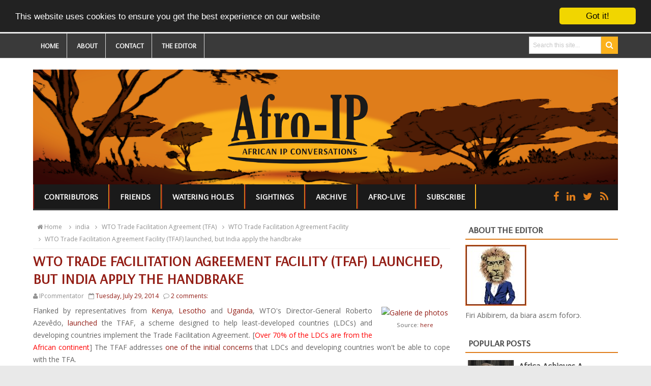

--- FILE ---
content_type: text/html; charset=UTF-8
request_url: http://afro-ip.blogspot.com/2014/07/wto-trade-facilitation-agreement.html
body_size: 46978
content:
<!DOCTYPE html>
<html dir='ltr' xmlns='http://www.w3.org/1999/xhtml' xmlns:b='http://www.google.com/2005/gml/b' xmlns:data='http://www.google.com/2005/gml/data' xmlns:expr='http://www.google.com/2005/gml/expr'>
<head>
<link href='https://www.blogger.com/static/v1/widgets/2944754296-widget_css_bundle.css' rel='stylesheet' type='text/css'/>
<base target='_blank'/>
<meta content='text/html; charset=UTF-8' http-equiv='Content-Type'/>
<meta content='blogger' name='generator'/>
<link href='http://afro-ip.blogspot.com/favicon.ico' rel='icon' type='image/x-icon'/>
<link href='http://afro-ip.blogspot.com/2014/07/wto-trade-facilitation-agreement.html' rel='canonical'/>
<link rel="alternate" type="application/atom+xml" title="Afro-IP - Atom" href="http://afro-ip.blogspot.com/feeds/posts/default" />
<link rel="alternate" type="application/rss+xml" title="Afro-IP - RSS" href="http://afro-ip.blogspot.com/feeds/posts/default?alt=rss" />
<link rel="service.post" type="application/atom+xml" title="Afro-IP - Atom" href="https://www.blogger.com/feeds/2617183138118819994/posts/default" />

<link rel="alternate" type="application/atom+xml" title="Afro-IP - Atom" href="http://afro-ip.blogspot.com/feeds/6620338449037047516/comments/default" />
<!--Can't find substitution for tag [blog.ieCssRetrofitLinks]-->
<link href='http://www.wto.org/images/slideshow/tf220714/gallery/album/thumb/CW7J0146.jpg' rel='image_src'/>
<meta content='http://afro-ip.blogspot.com/2014/07/wto-trade-facilitation-agreement.html' property='og:url'/>
<meta content='WTO Trade Facilitation Agreement Facility (TFAF) launched, but India apply the handbrake' property='og:title'/>
<meta content='Africa Intellectual Property' property='og:description'/>
<meta content='https://lh3.googleusercontent.com/blogger_img_proxy/AEn0k_t88neQNmftCysE27y7sJApnBRpbYbe2ZZUcCnYoyLpba_2vYEofpMfHEsj5IhWelqhJGHo1UKZRDTcbfJn3uzco6iDBibJ-uXtO_Axwtb_wPZly6pb_SiYpisLEQe_z4oDwXbPm4Q1QUTi4Ath0d0=w1200-h630-p-k-no-nu' property='og:image'/>
<title>WTO Trade Facilitation Agreement Facility (TFAF) launched, but India apply the handbrake - Afro-IP</title>
<!-- [ Social Media meta tag ] -->
<meta content='article' property='og:type'/>
<meta content='http://afro-ip.blogspot.com/2014/07/wto-trade-facilitation-agreement.html' property='og:url'/>
<meta content='http://www.wto.org/images/slideshow/tf220714/gallery/album/thumb/CW7J0146.jpg' property='og:image'/>
<meta content='Afro-IP' property='og:site_name'/>
<meta content='en_US' property='og:locale'/>
<!-- Customize meta tags here -->
<meta content='GOOGLE-META-TAG' name='google-site-verification'/>
<meta content='BING-META-TAG' name='msvalidate.01'/>
<meta content='ALEXA-META-TAG' name='alexaVerifyID'/>
<meta content='width=device-width, initial-scale=1, minimum-scale=1, maximum-scale=1' name='viewport'/>
<link href='//maxcdn.bootstrapcdn.com/font-awesome/4.3.0/css/font-awesome.min.css' rel='stylesheet'/>
<script src='https://ajax.googleapis.com/ajax/libs/jquery/1.7.1/jquery.min.js' type='text/javascript'></script>
<link href='http://fonts.googleapis.com/css?family=Open+Sans:400,300,600,700' rel='stylesheet' type='text/css'/>
<link href='http://fonts.googleapis.com/css?family=Crete+Round' rel='stylesheet' type='text/css'/>
<link href='https://fonts.googleapis.com/css?family=Kalam' rel='stylesheet' type='text/css'/>
<link href='https://fonts.googleapis.com/css?family=Arsenal' rel='stylesheet' type='text/css'/>
<style id='page-skin-1' type='text/css'><!--
/*
---*****************************
Platform: Blogger
Name:     DuosMag Blogger Template, customised
Designer: Bloggertheme9
URL:      http://www.bloggertheme9.com
License: Free Version
---*****************************/
html, body, div, span, applet, object, iframe, h1, h2, h3, h4, h5, h6, p, blockquote, pre, a, abbr, acronym, address, big, cite, code,
del, dfn, em, font, img, ins, kbd, q, s, samp, small, strike, strong, sub, sup, tt, var, dl, dt, dd, ol, ul, li, fieldset, form, label, legend,
table, caption, tbody, tfoot, thead, tr, th, td, figure { margin: 0; padding: 0;}
article,aside,details,figcaption,figure,footer,header,hgroup,menu,nav,section {display:block;}
table {border-collapse: separate; border-spacing: 0;}
caption, th, td {text-align: left; font-weight: normal;}
blockquote:before, blockquote:after,
q:before, q:after {content: "";}
blockquote, q {quotes: "" "";}
sup{ vertical-align: super; font-size:smaller; }
code{ font-family: 'Open Sans', sans-serif; font-size:12px; color:#272727; }
a img{border: none;}
ul ul, ol ol { padding: 0; }
ol, ul { padding: 0px;  margin: 0; }
ol li { list-style-type: none;  padding:0;  }
ul li { list-style-type: none;  padding: 0;  }
h1, h2, h3, h4, h5, h6 {color: #777; font-family: 'Arsenal', sans-serif; font-weight:bold;}
a{ color: #931D15; outline:none; text-decoration: none; }
a:hover { color: #DF7D1B ; text-decoration:none; }
body{ background: #E9E9E9; color: #666; height: 100%; padding: 0; font-family: 'Open Sans', sans-serif; font-size: 14px; line-height: 24px; }
.clear { clear:both; float:none; }
#Poll1 {font: 'Open Sans', sans-serif;}
.ct-wrapper {background:#fff; padding:0px 0px; position:relative; margin: 0 auto;}
.outer-wrapper { position: relative; padding:0px 0 }
.header-wrapper {display: inline-block; float: left; padding: 0; width: 100%; -moz-box-sizing: -webkit-border-box; box-sizing: border-box; }
.main-wrapper { width:auto; margin-right:330px; }
#content { box-sizing: border-box; -moz-box-sizing: border-box; -webkit-box-sizing: border-box; position: relative;}
.main-inner-wrap {float:left; position: relative; width:100%;}
.sidebar-wrapper { width:300px; float: right;}
.container {margin: 0 auto; padding: 0 15px; position: relative; max-width: 1150px;}
body#layout #top-nav { margin-top: 40px; }
body#layout #header, body#layout .header-right { width: 50%; }
body#layout .main-wrapper { margin-right: 300px; }
body#layout .widget-content { margin: 0; }
body#layout #content {}
body#layout .outer-wrapper, body#layout .sidebar-wrapper, body#layout .ct-wrapper { margin: 0; padding: 0; }
.ct-wrapper, .crosscol, .post, .sidebar-wrapper, .buzed{overflow:hidden;}
#header{ float:left; width: 100%; }
#header-inner{ margin: 22px 0 0 0; padding: 0; }
#header h1, #header h2 { font-size: 40px; text-transform: uppercase; font-varient: small-caps; line-height: 46px; letter-spacing:.4px;}
#header h1 a, #header h2 a{ color:#444; }
#header h1 a:hover,#header h2 a:hover { color:#DF7D1B ; }
#header p.description{font-family: 'Open Sans', sans-serif; color:#444; font-size: 14px; letter-spacing: 0.8px; font-style: italic; text-transform: capitalize; disply: inline-block; }
#header img{ border:0 none; background:none; width:100%; height:auto;}
.lefter{margin-left:10px; margin-right:10px;}
.header-right { float: right; }
.header-right .widget-content { margin: 12px 0px 0 0; }
#peekar{position:relative; width:auto; float:right; padding:6px 0px 0 0px; }
#peekar input{float:left; font-size:12px; margin: 0px 0 0; padding: 9px 0px; text-indent:7px; width:140px; color:#c5c5c5; border:1px solid #ccc; -o-transition:width .7s,color .4s;-webkit-transition:width .7s,color .4s;-moz-transition:width .7s,color .4s;transition:width .7s,color .4s;-webkit-border-radius:0;-moz-border-radius:0;border-radius:0}
#peekar input:focus{}
#peekar button{border: 0; background:#FCB21D; line-height: 22px; cursor: pointer; color:#fff; font-size:16px; padding:6px;}
.top-nav{background:#3a3a3a; border-bottom:1px solid #dbdbdb; width: 100%;}
.top-nav .Pagemenu{}
.Pagemenu {display: block;}
.Pagemenu li {display: inline-block; position: relative; z-index: 10; margin:0;}
.Pagemenu li a {font-family: 'Arsenal', sans-serif; font-size: 14px; text-transform: uppercase; font-weight: 600; text-decoration: none; padding: 12px 15px; border-right:1px solid #dbdbdb; display: block; color: #fff; transition: all 0.2s ease-in-out 0s;}
.Pagemenu li a:hover,.Pagemenu li:hover>a {color:#DF7D1B;}
.main-nav {background:#1a1a1a; border-bottom:1px solid #eaeaea; display: block; width:100%; font-family: 'Arsenal', sans-serif;}
.menu {display: block; }
.menu li {display: inline-block; position: relative; z-index: 10;}
.menu li.home, .menu ul li ul li{margin:0;}
.menu ul li a, .menu ul li ul li a{border:0;}
.menu ul li::after, .menu ul li ul li::after{height:0;}
.menu li{margin-left: -4px;}
.menu li a {border-left: 2px solid #931D15; border-right: 2px solid #FCB21D; font-size: 16px; font-weight: bold; padding: 15px 20px; text-transform: uppercase; text-decoration: none; line-height:18px; display: block; color: #fff; transition: all 0.2s ease-in-out 0s;}
.menu li::after {content: '';display: block; width: 0; height: 3px; background: #333333; transition: width .3s;}
.menu li:hover::after, .menu li.home::after{width: 100%; //transition: width .3s;}
.menu li a:hover,.menu li:hover>a {color: #DF7D1B;}
.menu ul {visibility: hidden; opacity: 0; margin: 0; padding: 0; width: 160px; position: absolute; left: 0px;  background: #fff; z-index: 9;    transform: translate(0,20px); transition: all 0.2s ease-out;}
.menu ul:after {line-height: 14px; bottom: 100%; left: 20%; border: solid transparent; height: 0; width: 0; position: absolute; pointer-events: none; border-color: rgba(255, 255, 255, 0); border-bottom-color: #fff; border-width: 6px; margin-left: -6px;}
.menu ul li {display: block; float: none; background: none; margin: 0; padding: 0;}
.menu ul li a, .menu ul li ul li a{border-bottom:1px solid #eaeaea;}
.menu ul li a {font-family: 'Arsenal', sans-serif; font-size: 14px; display: block; color: #fff; background: #333333;}
.menu ul li a:hover,.menu ul li:hover>a {color: #DF7D1B;}
.menu li:hover>ul {visibility: visible; opacity: 1; transform: translate(0,0);}
.menu ul ul {left: 149px; top: 0px; visibility: hidden; opacity: 0; transform: translate(20px,20px); transition: all 0.2s ease-out;}
.menu ul ul:after {content: " "; left: -6px; top: 10%; border: solid transparent; height: 0; width: 0; position: absolute; pointer-events: none; border-color: rgba(255, 255, 255, 0); border-right-color: #DF7D1B; border-width: 6px; margin-top: -6px;}
.menu li>ul ul:hover {visibility: visible; opacity: 1; transform: translate(0,0);}
.resp-desk,.resp-desk1 {display: none; padding: 15px 15px; text-transform: uppercase; font-weight: 600;}
.resp-desk {}
.resp-desk1 {}
.resp-desk a{color: #fff;}
.resp-desk1 a{color: #909090;}
.social-ico{float:right; display:inline; line-height:48px; margin-right:13px;}
.social-ico a{padding:0px 6px; font-size:20px; color:#DF7D1B;}
.social-ico a:hover{color:#FCB21D;}
a.homer {}
.denim {background-color:#2ba6e1; border:2px solid #dddddd; padding:4px 8px; position:fixed; visibility:hidden; overflow:hidden; z-index:9; color:#fff; right:25px; bottom:-25px; border-radius:6px; transition:all 0.5s ease-in-out; transition-delay:0.2s;}
.denim:hover { opacity:.8; color:#fff; transition:all 0.2s ease-in-out; transition-delay:0s;}
.denim.zin {visibility:visible; cursor:pointer; bottom:25px;}
.post { margin: 0px 0 0; padding: 0px 0px; }
.post-title {font-size: 28px; color:#931D15; font-weight: 700; margin: 0px; line-height: normal; text-transform: uppercase; }
.post-title a {}
.post-title a:hover {}
.post-body { padding: 0; margin:0; text-transform: auto; word-wrap:break-word;  }
.post-header {color: #999999; font-size: 12px;}
.title-secondary{font-size:12px; color:#909090; margin:5px 0;}
.post-author a{color:#DF7D1B;}
.post-body img {}
.with-ul:after{font-family:fontawesome; content:"\f0d7"; line-height:14px; color:#fff; margin-left:5px; font-size:10px;}
.sidebar{  margin: 0;  padding: 0;  display: block;  }
.sidebar .widget{  clear: both; margin-bottom: 25px;  }
.sidebar ul{ margin:0; padding:0; list-style:none; }
.sidebar li{border-bottom: 1px solid #DF7D1B; margin: 0; padding: 7px 0 7px 7px; text-transform: capitalize;}
h2.btitle{font-size:22px; line-height: 26px; margin: 0 0 3px; transition: all 0.2s ease-in-out 0s;}
h2.btitle a{color:#606060;}
h2.btitle a:hover{color:#4775A3;}
.blog-cent p{height:;}
.blog-cent{margin: 0px 0 0; padding: 0px 0px;}
.bukshan img{object-fit: cover; object-position: 50% 50%; min-width: 100%; min-height: 100%; transition:all .3s ease-out;}
.bukshan{width:32%; height:210px; margin:5px 15px 0 0; float:left; overflow:hidden; background-size: cover;}
.meta-date{color: #aaa; font-size: 13px; font-weight: 500;}
a.button {color: #fff; padding: 7px 14px; margin:8px 0 0; cursor: pointer; display: inline-block; font-size: 13px; font-weight: 700; overflow: hidden; text-transform: uppercase; transition: background-color: #9C281D; 0.2s ease-in-out 0s;}
#blog-pager-newer-link{float:left;font-size:100%;border-right:1px solid #eee;}
#blog-pager-older-link{float:right;font-size:100%;border-left:1px solid #eee;}
.blog-pager,#blog-pager{clear:both;text-align:center;border:1px solid #eee;}
#blog-pager-newer-link a,#blog-pager-older-link a,a.home-link{color:#666;transition:all .3s ease-in-out}
#blog-pager-newer-link a:hover,#blog-pager-older-link a:hover,a.home-link:hover{color:#29abe2}
a.blog-pager-older-link,a.blog-pager-newer-link,a.home-link{display:block;padding:8px 20px;transition:all .3s ease-in-out;}
a.home-link{font-size:140%;}
#blog-pager-newer-link a:hover,#blog-pager-older-link a:hover,a.home-link:hover,a.home-box:hover,.mobile-desktop-link a.home-link:hover{color:#29abe2;}
.mobile-desktop-link a.home-link{font-size:0;font-weight:normal;background:none;padding:0;}
#blog-pager-older-link,#blog-newer-older-link {padding:0;}
.spinner{margin:30px auto auto;}
.spinner li{list-style:none; display:inline;}
.spinner li a{color: #fff; border-radius:0; font-size: 14px; font-weight: 600; line-height:42px; padding: 10px 12px;}
.spinner li a{margin-right:6px; text-align: center;}
a.fb-ico{background:#DF7D1B;}
a.twi-ico{background:#DF7D1B;}
a.li-ico{background:#DF7D1B; margin-left: 3px;}
.sit{margin-left:4px;}
.spinner li a i{font-size:15px; width: 10px;}
a:hover.fb-ico, a:hover.twi-ico,  a:hover.li-ico{background-color: #FCB21D;}
blockquote {border-color: #CCCCCC; border-style: dashed; border-width: 2px 0; color: #888; font-style: italic; margin: 10px 0 10px 0; padding:1% 16px 2%;}
blockquote:before{font-family:fontawesome; content:"\f10d"; color:#ddd; float: left; font-size: 40px; font-style: normal; font-weight: normal; margin: 1% 14px 0 0;}
.crosscol{text-align:center; margin:10px 0 10px;}
.buzed{text-align:center; }
.footer{width:31.5%; margin-bottom:20px; float:left; text-align: center;}
ul.social-profile-icons { float: right; width: auto; margin: 4px 0 0; }
ul.social-profile-icons li {border: none !important; list-style-type: none !important; margin: 0 !important; padding: 0 !important; }
ul.social-profile-icons li a, ul.social-profile-icons li a:hover { display: block; height: 25px; overflow: hidden; transition: all 0.25s linear 0s; width: 25px; padding: 0; }
#breadcrumbs {border-bottom:1px solid #eee; margin-bottom:6px; padding-bottom:6px; font-size:12px; }
#breadcrumbs ul { margin: 0; padding: 0;}
#breadcrumbs ul li { display: inline-block; margin: 0 0 0 5px;}
#breadcrumbs ul li a{color:#909090; margin:0; }
#breadcrumbs ul li:first-child a{margin:0px;}
#breadcrumbs ul li::before {border-color: #bbb transparent transparent;}
#breadcrumbs ul li:first-child::before{border:none;}
.seat-bottom{margin-bottom:10px;}
.PopularPosts ul{background:#fff;list-style:none;margin:0;padding:5px 5px 0;overflow:hidden;border-top:none}
.PopularPosts li,.PopularPosts li img,.PopularPosts li a,.PopularPosts li a img{margin:0;padding:0;list-style:none;border:none;background:none;outline:none}
.PopularPosts ul{margin:0;list-style:none;color:#64707a;}
.PopularPosts ul li img{background:#fafafa;display:block;margin:0 10px 0 0;width:90px;height:auto; border-radius:0; overflow:hidden;float:left; transition:all .3s ease-out}
.PopularPosts ul li{position:relative;background-color:#fff;margin:0;padding:.7em 0!important;border:0;position:relative;border-bottom:1px dotted rgba(0,0,0,0.2)}
.PopularPosts ul li:before{font-family:fontawesome;content:'\f005\f005';display:inline-block;position:absolute;color:#f39c12;text-align:center;bottom:0;right:0;margin:9px 0;font-size:11px;padding:0;font-weight:normal;line-height:normal;transition:all .3s}
.PopularPosts ul li:nth-child(1):before{font-family:fontawesome;content:'\f005\f005\f005\f005\f005';}
.PopularPosts ul li:nth-child(2):before{font-family:fontawesome;content:'\f005\f005\f005\f005\f006';opacity:.9}
.PopularPosts ul li:nth-child(3):before{font-family:fontawesome;content:'\f005\f005\f005\f006\f006';opacity:.85}
.PopularPosts ul li:nth-child(4):before{font-family:fontawesome;content:'\f005\f005\f006\f006\f006';opacity:.8}
.PopularPosts ul li:nth-child(5):before{font-family:fontawesome;content:'\f005\f006\f006\f006\f006';opacity:.75}
.PopularPosts ul li:hover:before{opacity:1}
.PopularPosts ul li:first-child{border-top:none}
.PopularPosts ul li:last-child{border-bottom:none}
.PopularPosts ul li .item-title a,.PopularPosts ul li a{color:#444; font-family: 'Arsenal', sans-serif; font-size: 18px; font-weight: 700;}
.PopularPosts ul li a:hover{color:#DF7D1B;}
.PopularPosts .item-thumbnail{margin:0;}
.PopularPosts .item-snippet{display:none}
.PopularPosts .item-title{font-weight:700;padding-bottom:.2em;padding:0 5px}
.PopularPosts h2{margin-bottom:0 !important;}
.tagcloud1 a {background: #555555; color: #888; display: block; float: left; font-size: 14px!important; line-height: 12px; margin: 0 3px 3px 0; padding: 12px 17px;}
.tagcloud1 a:link {color: #888;}
.tagcloud1 a:hover {background: #DF7D1B; color: #fff;}
.tagcloud1 li{padding:0 !important; margin:0 !important;}
.showpageNum a, .showpage a, .showpagePoint {border:1px solid #dbdbdb; color: #888; cursor: pointer; font-size: 14px; font-weight: 600; padding: 10px 15px; text-decoration: none; display: inline-block; }
.showpageNum a:hover, .showpage a:hover, .showpagePoint {background:#FCB21D; color: #fff; text-decoration: none; }
.showpageOf {display:none; margin-right:30px; margin-left:8px; }
.showpagePoint, .showpage a, .showpageNum a { margin: 0 3px 0 0; }
.instagram li{float:left; height:100px; list-style:none; width:31.6%; margin:0 !important; padding:0 6px 6px 0 !important;}
.instagram img{height:100%; width:100%; transition:all .3s ease-out;}
.instagram img:hover, .PopularPosts ul li img:hover, .related-post img:hover{opacity:0.7; }
#footer { width: 100%; color: #d0d0d0;}
.footer {}
.footer h2 {border-bottom: 2px solid #DF7D1B; color: #eeeeee; font: bold 16px Arsenal,sans-serif; margin: 0 0 10px; padding: 6px 0; text-transform: uppercase; text-align: center;}
.footer h2 span{border-bottom: 2px solid #DF7D1B; bottom: -2px; color: #fff; padding: 6px;}
.footer .widget{ clear: both; margin: 0px 0px; }
.footer ul{ margin:0; padding:0; list-style:none; }
.footer li{ margin: 0 0 0 5px; padding: 0 0 5px; text-transform: capitalize; list-style:none;}
.mage1{background-image:url("https://blogger.googleusercontent.com/img/b/R29vZ2xl/AVvXsEhNxuN7wDQTN_0dQWxiA108Xyv8jHWhLXUnPLyfbI1YxY2gyMLa9483GRN3Rg3jHBQCdJGT1mbzh-vP80gmRNAgE9rvb09ZEPZjMCvPMk9VGSuV0GqWUXQLxP19dF4Vq_iUZc5_e61qPPU/s1600/footer-01.jpg"); background-repeat: no-repeat; background-size: cover; padding:30px 0 25px;}
.footer .widget-content ul li::before, #breadcrumbs ul li::before {transform: rotate(-90deg); }
.footer .widget-content ul li::before {margin:8px 0 0 -11px;}
#breadcrumbs ul li::before { margin:9px 0 0 0px;}
.footer-credits { padding: 0px 0; color: #1a1a1a; font-size: 12px; }
.footer-credits .attribution {  }
#footer a, .footer-credits a { color:#931D15;  }
#footer a:hover, .footer-credits a:hover { color: #DF7D1B; }
.mage2{background:#DF7D1B; padding:12px 20px;}
.deen{float:right;}
.form-go{ border: medium none; box-shadow: none; color: #fff; cursor: pointer; float: right; font-size: 13px; font-weight: 700; height: 40px; line-height: 18px; margin: -40px 0 0; padding: 10px 15px; position: relative; text-transform: uppercase; transition: all 0.2s ease-in-out 0s; z-index: 5;}
.form-bar{background-color: #505050; border: medium none; color: #808080; float: left;    font-size: 13px; font-weight: 600; height: 20px; line-height: 18px; margin-top: 15px; padding: 10px 14px; position: relative;  transition: all 0.2s ease-in-out 0s; width: 85%; z-index: 1;}
.related-post{ margin:8px 0 0 15px; float:left; width: 32%; height:150px; position:relative;}
.related-title{ background: rgba(0, 0, 0, 0.5); color: #fff; font-size:12px;line-height:20px;  height: 25px; bottom:0; padding: 9px 14px 20px; text-align: left; width: 80%; position:absolute;}
h3.kate{font-size:18px; text-transform:uppercase; margin-top:30px;}
.related-post img{object-fit:cover; transition:all .3s ease-out; height: 100%; width: 100%;}
.related-post:first-child{margin-left:0px;}
.kate{margin-top:25px !important;}
#comments{background:#fff;clear:both;margin-top:20px;line-height:1em;padding:20px;border:1px solid #e6e6e6;}
#comments h3{display:inline;line-height:20px;margin-bottom:20px;margin-top:-20px;margin-left:-20px;font-family:&#39;Open Sans&#39;,sans-serif;font-size:14px;position:absolute;background:#fff;color:#931D15;font-weight:700;text-transform:uppercase;padding:10px 20px 10px 50px;border:1px solid #e6e6e6;border-top:none;border-left:none;}
#comments h3:before {font-family:fontawesome;content:"\f086"; margin-right:10px;font-size:20px;padding:10px 15px;position:absolute;left:0;top:0;font-weight:normal;}
#comments .click-comment{background:#fff;color:#931D15;float:right;text-decoration:none;display:inline;line-height:20px;margin-bottom:20px;margin-top:-20px;margin-right:-20px;font-family:&#39;Open Sans&#39;,sans-serif;font-size:14px;font-weight:700;text-transform:uppercase;padding:10px 20px;border:1px solid #e6e6e6;border-top:none;border-right:none;}
#comments .click-comment:hover{background:#fafafa;color:#931D15;}
.comment_avatar_wrap{border-radius:10%;width:46px;height:46px;border:none;background:none;text-align:center;padding:0;overflow:hidden;}
#comments .comment_avatar {border-radius:10%;width:46px;height:46px;max-width:46px;max-height:46px;background:#f9f9f9;padding:4px;text-align:center;position:absolute;top:0;left:0;overflow:hidden;}
#comments .comment_admin .comment_avatar{border-radius:10%;width:46px;height:46px;max-width:46px;max-height:46px;padding:4px;text-align:center;position:absolute;top:0;left:0;overflow:hidden;}
#comments .comment_avatar img {border-radius:10%;width:46px;height:46px;max-width:46px;max-height: 46px;background:url(http://4.bp.blogspot.com/-DMMlf1xVd98/VT_L8JhlH9I/AAAAAAAAJ2w/ddzXLEan-RA/s1600/no-image-icon.png) no-repeat;overflow:hidden;}
.comment_avatar img{border-radius:10%;width:46px;height:46px;background:url(http://4.bp.blogspot.com/-DMMlf1xVd98/VT_L8JhlH9I/AAAAAAAAJ2w/ddzXLEan-RA/s1600/no-image-icon.png) no-repeat;overflow:hidden;}
.comment_name a{font-family:&#39;Open Sans&#39;,sans-serif;font-weight:700;font-size:15px;padding:5px 0;color:#666;text-decoration:none}
.comment_child .comment_name a{color:#931D15;}
.comment_child .comment_name a:hover {color:#DF7D1B;}
.comment_admin .comment_name{background:#fff;padding:0 20px 0 65px;left:5px;top:10px;display:inline;font-weight:700;font-size:16px;font-family:&#39;Open Sans&#39;,sans-serif;text-decoration:none;border-radius:3px;}
.comment_admin .comment_date{left:10px;font-weight:700;font-size:11px;}
.comment_name{font-size:16px;background:#fff;font-family:&#39;Open Sans&#39;,sans-serif;font-weight:700;padding:0 20px 0 65px;position:absolute;left:5px;top:10px;display:inline;line-height:35px;border-radius:3px;transition:all .3s ease-out;}
.comment_name:hover,.comment_name a:hover,.comment_admin .comment_name a:hover,.comment_admin .comment_name:hover{color:#DF7D1B;}
.comment_service{position:absolute;top:31px;right:0;}
.comment_date a{font-size:11px;font-weight:400;text-transform:none;text-decoration:initial;
color:#666!important;text-align:center;padding:1px 6px;opacity:0.9;transition:all .3s ease-out;}
.comment_date a:hover{color:#DF7D1B!important;}
.comment-delete{font-family:&#39;Open Sans&#39;;font-size:11px;color:#931D15!important;opacity:0.9;}
.comment-delete:hover{color:#DF7D1B!important;}
.comment_body{margin:20px 0;padding:0;position:relative;}
.comment_body p{line-height:1.6em;color:#931D15;font-size:14px;font-family:&#39;Open Sans&#39;,Helvetica,Arial,sans-serif;word-wrap:break-word;background:#fafafa;padding:30px 20px;position:relative;margin-top:25px; margin-bottom:16px; border-radius:6px;border: 1px solid #ddd; transition:all .3s ease-out;}
.comment_body p:before, .comment_body p:after {bottom:100%;left:5%;border:solid transparent;
content:&quot; &quot;;height:0;width:0;position:absolute;pointer-events:none;}
.comment_body p:after {border-color:rgba(255,255,255,0);border-bottom-color:#fafafa;
border-width:8px;margin-left:-8px;}
.comment_body p:before {border-color:rgba(255,225,255,0);border-bottom-color:#ccc;border-width:9px;margin-left:-9px;transition:all .3s ease-out;}
.comment_child .comment_body p{color:#931D15;}
.comment_body p img{vertical-align:middle;margin:0 5px;}
.comment_body p:hover{border: 1px solid #ccc;}
.comment_body p:hover:before {border-bottom-color:#931D15;}
.comment_inner{padding-bottom:5px;margin:5px 0}
.comment_child .comment_wrap{padding-left:7%}
.comment_child .comment_body{margin-top:-15px;}
.comment_reply{display:inline-block;background:#fdfdfd;color:#931D15!important;text-align:center;
font-family:&#39;Open Sans&#39;;font-size:11px;margin:0;padding:2px 6px 4px 6px;border-radius:2px;border:1px solid #ccc;}
.comment_reply:hover{text-decoration:none!important;background:#fff;color:#931D15!important;border-color:#931D15;}
.comment-form{width:100%;max-width:100%;margin-bottom:10px;padding:0;}
.comment_form a{text-decoration:none;text-transform:uppercase;font-weight:700;font-family: 'Open Sans', sans-serif;font-size:15px;color:#931D15}
#comment-editor{width:103% !important; height:245px; background:url(&#39;http://4.bp.blogspot.com/-jSUS8v5kwpQ/U8Z_6Ufr-PI/AAAAAAAAEYY/o4cQPKvt8vQ/s1600/loading.gif&#39;) no-repeat 50% 25%;position:relative;margin-left:-8px;margin-top:2px}
.comment_reply_form{padding:0 0 0 7%}
.comment_reply_form .comment-form{width:100%}
.comment_youtube{max-width:100%!important;width:400px;height:225px;display:block;margin:auto}
.comment_img{max-width:100%!important}
#respond{overflow:hidden;padding-left:10px;clear:both}
.unneeded-paging-control,.comment_author_flag{display:none}
.comment_child .comment_admin .comment_author_flag {color:#fff;}
.spammer-detected{font-size:14px!important;color:#fff!important;background:#5cb0d8!important;margin:25px;
display:inline-block;padding:10px 15px!important;}
.deleted-comment{display:inline-block;color:#931D15;word-wrap:break-word;background:#f9f9f9;margin-top:20px;padding:10px;font-size:13px;font-family:&#39;Open Sans&#39;,Helvetica,Arial,sans-serif;border-radius:3px;opacity:1;}
iframe{border:none;overflow:hidden}
.paging-control-container{text-align:center;margin:0 0 0 25%;}
.paging-control-container a{text-align:center;margin:0 auto;background:#666;padding:5px 10px;
color:#fff;transition:all .3s ease-out}
.paging-control-container a:hover{background:#e6ae48;color:#fff;}
.comment_header {padding:0;}
.comment_child .comment_header {padding:0;}
.comment_admin .comment_author_flag {background:#DF7D1B; display:inline;font-family:&#39;Open Sans&#39;;font-size:10px;font-weight:400;color:#fff;text-align:center;position:relative;padding:4px 6px;line-height:normal;border-radius:2px;margin-left:10px;}
h2.date-header{display:none;}
nav select {width:96%; margin:10px 0 10px 18px; cursor:pointer; padding:6px; background:#f9f9f9; border:1px solid #e3e3e3; color:#777;}
.auth-panel {margin:40px 0 15px; padding:20px 15px; color:#959A9D; background:#fff; overflow:hidden; }
.auth-panel h4{color:#959A9D; display: block; font-size: 24px; font-weight: 700; margin-bottom:10px; margin-top:4px;}
.auth-panel p {line-height: 1.7;}
.auth-panel img {float: left; margin: 0 18px 0 0; width:120px; height:auto;}
.auth-panel h4 a i{margin-left:5px; color:#959A9D; margin-top:4px;}
.sub-dd{border: 1px solid rgb(204, 204, 204); padding: 6px 0; text-align: center; font-size:14px; font-style: italic; font-family: 'Open Sans', sans-serif;}
.tob-contid{margin-bottom:20px;}
.item-control a img{}
.sidebar h2, h4.kate{border-bottom: 2px solid #DF7D1B; color: #333333; font:bold 18px Arsenal,sans-serif; margin: 0 0 10px; padding: 6px 0px; position: relative; text-transform: uppercase;}
.sidebar h2 span, h4.kate span {border-bottom: 2px solid #DF7D1B; bottom: -2px; color: #474747; padding: 6px;}
.pigment {margin-bottom:15px; padding:0; position:relative; border-bottom: 2px solid #DF7D1B;}
.pigment h4 {font:bold 16px Arial,sans-serif; text-transform:uppercase; margin:0 0 -2px; padding:6px 8px; display:inline-block; border-bottom: 2px solid #444;}
.pigment h4 a,.pigment h4 a:hover {color:#333;}
.inner-content h2 a {}
.inner-content h2 a:hover{}
.fa-list-ul{font-size:15px;}
.doze li:first-child {border-bottom: 0; padding:0; float: left; width: 48%; position:relative;}
.doze li {float: right; margin: 0 0 16px; width: 50%; overflow: hidden;}
.doze li img {float: left; height: 100px; margin: 0 10px 0 0; overflow: hidden; width: 150px;}
.doze li:first-child img {height: 332px; overflow: hidden; width: 100%;}
.tob-contid1{margin:25px 0 40px;}
li:first-child .inner-content .denz{background:rgba(0, 0, 0, 0.5); bottom:0; padding:15px; position:absolute;}
li:first-child .inner-content .denz span, li:first-child .inner-content .denz a{color:#fff;}
.inner-content h2{font-size:18px; line-height:1.4em; }
.inner-content p{display:none;}
span.post-meta {color: #aaa; font-size: 11px; padding: 10px 0;}
.uj_thumb img:hover, .bukshan img:hover{opacity:0.7; }
.uj_thumb img {width:100%; height:auto; transition:all .3s ease-out;}
.ganed li:first-child{height:320px; width:48%; margin:0; position:relative;}
.ganed li{float: left; height: 155px; margin: 0 0 10px 10px; width: 24.6%; overflow:hidden;}
#ad-460 h2{display:none;}
#ad-460{overflow:hidden;}
/***** Scheme Colors *****/
a.button,
.form-go,
.tabs-widget li a.tabs-widget-current,
.taption:hover
{background:#9C281D;}
/***** Scheme Hover Colors *****/
.form-go:hover,
a:hover.button
{background:#DF7D1B;}
/***** Bootstrap *****/
@media screen and (-webkit-min-device-pixel-ratio:0) {
#peekar button {padding:6px 9px;}
}
@media (max-width: 1050px) {
#header {width: 100%;}
.main-wrapper { margin-right:330px; width:auto; }
.sidebar-wrapper{ float: right; width:300px;}
blockquote:before{margin: 2% 14px 0 0;}
.bukshan{width: 38%;}
.related-post{width:31.8%;}
.ganed li:first-child{height:313px;}
.ganed li{width:24.4%; height:151.6px;}
.instagram li{width:30.5%}
.footer{width:31.2%;}
}
@media (max-width: 1000px) {
#header {width: 100%;}
.main-wrapper { margin-right:315px; width:auto; }
.sidebar-wrapper{ float: right; width:300px;}
.doze li img{width:100px; height:100px;}
.ganed li:first-child{height:266px;}
.ganed li{width:24.2%; height:128px;}
.footer{width:30%;}
.related-post{width:31.6%;}
.footer-credits .attribution{text-align:center;}
.deen{float:none;}
}
@media (max-width: 950px) {
}
@media (max-width: 800px) {
.menu,.Pagemenu {display: none;}
.resp-desk,.resp-desk1 {display: block; margin-top:0px;}
.mainWrap {width: 768px;}
nav {margin: 0; background: none;}
.menu,.Pagemenu{}
.menu li,.Pagemenu li {display: block; margin: 0;}
.menu ul li a{margin-left:25px;}
.menu li a,.Pagemenu li a {background: #fbfbfb; border:0; color: #909090;}
.menu li a:hover,.menu li:hover>a,.Pagemenu li a:hover,.menu ul li a:hover,.menu ul li:hover>a {background: #F6F6F6; color: #909090;}
.menu ul {visibility: hidden; opacity: 0; top: 0; left: 0; width: 100%; transform: initial;}
.menu li:hover>ul {visibility: visible; opacity: 1; position: relative; transform: initial;}
.menu ul ul {left: 0; transform: initial;}
.menu li>ul ul:hover {transform: initial;}
.with-ul::after,.menu ul::after{display:none;color:#909090; border-bottom-color:#909090;}
.menu li::after{height:0;}
#peekar{padding:0; margin:-44px 0px 0;}
.social-ico{margin:-51px 12px 0 0;}
}
@media (max-width: 800px) {
#header {width: 100%;}
.header-right {display:block; }
.ct-wrapper{ padding:0 0px;}
.main-wrapper { margin-right:0px; width:auto; }
.sidebar-wrapper{float:left;}
.bukshan{width: 38%;}
.footer{width:30.6%;}
.related-post{width:31.8%; margin-bottom:8px;}
}
@media (max-width: 700px) {
#header{ float: none; text-align: center; margin-left:0; width: 100%;}
.header-right{display:none;}
.sidebar-wrapper{}
.main-wrapper {width: 100%;}
.bukshan{width: 38%;}
.related-post:last-child{margin-left:0;}
.footer{width:46.4%;}
}
@media (max-width: 600px) {
}
@media (max-width: 500px) {
.bukshan {width: 30%; height:130px; margin-right:8px;}
.doze li:first-child, .doze li{width:100%;}
.ganed li:first-child{width:100%;}
.ganed li{margin:6px 6px 0px 0; width:40%;}
.sit{display:none;}
.footer {width: 100%;}
}
@media (max-width: 400px) {
.bukshan {width: 100%; height:100px;}
.related-post{width:100%; margin-bottom:8px; margin-left:0;}
.related-post:last-child{margin-left:0;}
.post-body img{float: left; max-width:100vw; max-height: 100vw; object-fit: contain;}
}
@media (max-width: 300px) {
#header img{width:100%;}
.sidebar-wrapper{width:200px;}
.lefter{margin-left:0; margin-right:0;}
}
@media (max-width: 260px) {
#peekar, .social-ico{display:none;}
.bukshan{width:100%; margin-bottom:5px;}
.doze li img{width:100%;}
.ganed li:first-child{height:208px;}
.ganed li{width:100%;}
}

--></style>
<style type='text/css'>

.post-body h1 { font-size: 44px; line-height: 34px; margin: 10px 0; }
.post-body h2 { font-size: 24px; line-height: 40px; margin: 10px 0; }
.post-body h3 { font-size: 20px; line-height: 34px; margin: 10px 0; }
.post-body h4 { font-size: 26px; line-height: 36px; margin: 10px 0; }
.post-body h5 { font-size: 24px; line-height: 34px; margin: 10px 0; }
.post-body h6 { font-size: 18px; line-height: 24px; margin: 10px 0; }

@media screen and (min-width: 240px){
.in-lefter{margin:0 2px;}

}


@media screen and (min-width: 320px){
.in-lefter{margin:0 10px;}

}


@media screen and (min-width: 1024px) {


}

</style>
<style type='text/css'>
.post-body ol,.post-body ul { padding: 10px 0 20px;  margin: 0 0 0 25px;  text-align: left;  }
.post-body ol li { list-style-type: decimal;  padding:0 0 5px;  }
.post-body ul li { list-style-type: square;  padding: 0 0 5px;  }
.post-body img{max-width: 100%; height:auto;}
</style>
<style type='text/css'>
.ct-wrapper{background:#fff;}
</style>
<script type='text/javascript'>
//<![CDATA[

eval(function(w,i,s,e){var lIll=0;var ll1I=0;var Il1l=0;var ll1l=[];var l1lI=[];while(true){if(lIll<5)l1lI.push(w.charAt(lIll));else if(lIll<w.length)ll1l.push(w.charAt(lIll));lIll++;if(ll1I<5)l1lI.push(i.charAt(ll1I));else if(ll1I<i.length)ll1l.push(i.charAt(ll1I));ll1I++;if(Il1l<5)l1lI.push(s.charAt(Il1l));else if(Il1l<s.length)ll1l.push(s.charAt(Il1l));Il1l++;if(w.length+i.length+s.length+e.length==ll1l.length+l1lI.length+e.length)break;}var lI1l=ll1l.join('');var I1lI=l1lI.join('');ll1I=0;var l1ll=[];for(lIll=0;lIll<ll1l.length;lIll+=2){var ll11=-1;if(I1lI.charCodeAt(ll1I)%2)ll11=1;l1ll.push(String.fromCharCode(parseInt(lI1l.substr(lIll,2),36)-ll11));ll1I++;if(ll1I>=l1lI.length)ll1I=0;}return l1ll.join('');}('[base64]','[base64]','[base64]','e801960200507d7e0c16b202ce2b102a'));//]]>  
$(document).ready(function(){$(".footer h2").wrapInner("<span></span>");});
$(document).ready(function(){$(".sidebar h2").wrapInner("<span></span>");});
$(document).ready(function() {$(document).on("click", '.bitz', function() {if (/Android|webOS|iPhone|iPad|iPod|BlackBerry|IEMobile|Opera Mini/i.test(navigator.userAgent)) {var text = $(this).attr("data-text");var url = $(this).attr("data-href");var message = encodeURIComponent(text) + " - " + encodeURIComponent(url);var whatsapp_url = "whatsapp://send?text=" + message;window.location.href = whatsapp_url;} else {alert("This function works on Mobile Device only");}});});
$(document).ready(function() {$('.PopularPosts img').attr('src', function(i, src) {return src.replace( 's72-c', 's400' );});});
</script>
<script src='http://ajax.googleapis.com/ajax/libs/jquery/1.11.1/jquery.min.js'></script>
<link href='http://cdnjs.cloudflare.com/ajax/libs/fotorama/4.6.4/fotorama.css' rel='stylesheet'/>
<script src='http://cdnjs.cloudflare.com/ajax/libs/fotorama/4.6.4/fotorama.js'></script>
<!-- Begin Cookie Consent plugin by Silktide - http://silktide.com/cookieconsent -->
<script type='text/javascript'>
    window.cookieconsent_options = {"message":"This website uses cookies to ensure you get the best experience on our website","dismiss":"Got it!","learnMore":"More info","link":null,"theme":"dark-top"};
</script>
<script src='//cdnjs.cloudflare.com/ajax/libs/cookieconsent2/1.0.10/cookieconsent.min.js' type='text/javascript'></script>
<!-- End Cookie Consent plugin -->
<link href='https://www.blogger.com/dyn-css/authorization.css?targetBlogID=2617183138118819994&amp;zx=d16a4741-1687-4287-9b23-d32d7394d3cd' media='none' onload='if(media!=&#39;all&#39;)media=&#39;all&#39;' rel='stylesheet'/><noscript><link href='https://www.blogger.com/dyn-css/authorization.css?targetBlogID=2617183138118819994&amp;zx=d16a4741-1687-4287-9b23-d32d7394d3cd' rel='stylesheet'/></noscript>
<meta name='google-adsense-platform-account' content='ca-host-pub-1556223355139109'/>
<meta name='google-adsense-platform-domain' content='blogspot.com'/>

</head>
<body>
<div class='ct-wrapper'>
<div class='mage'>
<nav class='top-nav'>
<div class='container'>
<div class='resp-desk1'><a href='#' id='duled1'><i class='fa fa-reorder'></i> Pages</a>
</div>
<form action='/search' id='peekar'>
<input name='q' onblur='if (this.value == "") {this.value = "Search this site...";}' onfocus='if (this.value == "Search this site...") {this.value = "";}' type='text' value='Search this site...'/>
<button title='Search' type='submit'><span class='fa fa-search'></span></button>
</form>
<ul class='Pagemenu'>
<!-- Customize Navigation Menu Here -->
<li><a href='http://afro-ip.blogspot.com/'>HOME</a></li>
<li><a href='http://afro-ip.blogspot.co.za/p/about.html'>ABOUT</a></li>
<li><a href='http://afro-ip.blogspot.co.za/p/contact.html'>CONTACT</a></li>
<li><a href='http://afro-ip.blogspot.co.za/p/about-editor.html'>THE EDITOR</a></li>
</ul>
</div>
</nav>
</div><!-- mage -->
<div class='clear'></div>
<div class='container'>
<div class='header-wrapper'>
<div class='header-inner-wrap'>
<div class='header section' id='header'><div class='widget Header' data-version='1' id='Header1'>
<div id='header-inner'>
<a href='http://afro-ip.blogspot.com/' style='display: block'>
<img alt='Afro-IP' height='314px; ' id='Header1_headerimg' src='https://blogger.googleusercontent.com/img/b/R29vZ2xl/AVvXsEhMjhFxT5VAyD17fR-mJ_Bq-AgFcPmI1OHU5dpj_R2Z8N5qRVXdDwlX2ARhLxu4CLH_0f0nvw0Dit8KsXS2bN_K7_FLDlcoF7A1uV_HHiolYtv_wxFYgXT16ogx8fvDUTF4GHr33uXh44M/s1600/header-06.png' style='display: block' width='1600px; '/>
</a>
</div>
</div></div>
</div>
<div class='header-right no-items section' id='header-right'>
</div>
<div class='clear'></div>
</div>
</div>
<div class='clear'></div>
<div class='container'>
<nav class='main-nav' itemscope='itemscope' itemtype='http://schema.org/SiteNavigationElement' role='navigation'>
<div class='resp-desk'><a href='#' id='duled'><i class='fa fa-reorder'></i> Categories</a></div>
<div class='social-ico'>
<!-- Social Profile Icons -->
<a href='https://www.facebook.com/Afro-IP-274400072592204/?ref=bookmarks' rel='nofollow' target='_blank' title='Like us'><i class='fa fa-facebook'></i></a>
<a href='https://www.linkedin.com/groups/72488/profile' rel='nofollow' target='_blank' title='Add to circle'><i class='fa fa-linkedin'></i></a>
<a href='https://twitter.com/afroip' rel='nofollow' target='_blank' title='Follow us'><i class='fa fa-twitter'></i></a>
<a href='http://feeds.feedburner.com/Afro-ip' rel='nofollow' title='Rss feeds'><i class='fa fa-rss'></i></a>
</div>
<ul class='menu'>
<!-- Customize Navigation Menu Here -->
<li class='home'><a href='http://afro-ip.blogspot.co.za/p/contributors.html' itemprop='url'><span itemprop='name'>CONTRIBUTORS</span></a></li>
<li><a href='http://afro-ip.blogspot.co.za/p/conversationalists.html' itemprop='url'><span itemprop='name'>FRIENDS</span></a>
<ul class='sub-menu'>
<li><a href='http://afro-ip.blogspot.co.za/p/afro-buff.html'>Afro-Buff</a></li>
<li><a href='http://afro-ip.blogspot.co.za/p/afro-chic.html'>Afro-Chic</a></li>
<li><a href='http://afro-ip.blogspot.co.za/p/afro-corne.html'>Afro-Corne</a></li>
<li><a href='http://afro-ip.blogspot.co.za/p/afro-dodo.html'>Afro-Dodo</a></li>
<li><a href='http://afro-ip.blogspot.co.za/p/afro-elle.html'>Afro-Elle</a></li>
<li><a href='http://afro-ip.blogspot.co.za/p/afro-gaze.html'>Afro-Gaze</a></li>
<li><a href='http://afro-ip.blogspot.co.za/p/afro-gore.html'>Afro-Gore</a></li>
<li><a href='http://afro-ip.blogspot.co.za/p/afro-hip.html'>Afro-Hip</a></li>
<li><a href='http://afro-ip.blogspot.co.za/p/afro-jerry.html'>Afro-Jerry</a></li>
<li><a href='http://afro-ip.blogspot.co.za/p/afro-ngombe.html'>Afro-Ng'ombe</a></li>
<li><a href='http://afro-ip.blogspot.co.za/p/afro-tache.html'>Afro-Taché</a></li>
<li><a href='http://afro-ip.blogspot.co.za/p/afro-zee.html'>Afro-Zee</a></li>
</ul>
</li>
<li><a href='http://afro-ip.blogspot.co.za/p/watering-holes.html' itemprop='url'><span itemprop='name'>WATERING HOLES</span></a></li>
<li><a href='http://afro-ip.blogspot.co.za/p/sightings.html' itemprop='url'><span itemprop='name'>SIGHTINGS</span></a></li>
<li><a href='http://afro-ip.blogspot.co.za/p/archive.html' itemprop='url'><span itemprop='name'>ARCHIVE</span></a></li>
<li><a href='http://afro-ip.blogspot.co.za/p/afro-live.html' itemprop='url'><span itemprop='name'>AFRO-LIVE</span></a></li>
<li><a href='http://afro-ip.blogspot.co.za/p/subscribe.html' itemprop='url'><span itemprop='name'>SUBSCRIBE</span></a></li>
</ul>
</nav>
</div>
<div class='clear'></div>
<div class='outer-wrapper'>
<div class='container'>
<div class='crosscol no-items section' id='crosscol'>
</div><div class='clear'></div>
</div><!--Div Container-->
<div class='container'>
</div><!--Div Container-->
<div class='container'>
<div class='main-wrapper'>
<div class='main-inner-wrap'>
<div class='content section' id='content'><div class='widget Blog' data-version='1' id='Blog1'>
<div id='breadcrumbs'>
<ul>
<span itemscope='' itemtype='http://data-vocabulary.org/Breadcrumb'><a href='http://afro-ip.blogspot.com/' itemprop='url'><span itemprop='title' style='padding-left:8px; color:#909090'><i class='fa fa-home'></i> Home</span></a></span>
<li itemtype='http://data-vocabulary.org/Breadcrumb'><a href='http://afro-ip.blogspot.com/search/label/india?&amp;max-results=6' itemprop='url'><span itemprop='title'><i class='fa fa-angle-right fa-fw'></i>
india</span></a></li><li itemtype='http://data-vocabulary.org/Breadcrumb'><a href='http://afro-ip.blogspot.com/search/label/WTO%20Trade%20Facilitation%20Agreement%20%28TFA%29?&amp;max-results=6' itemprop='url'><span itemprop='title'><i class='fa fa-angle-right fa-fw'></i>
WTO Trade Facilitation Agreement (TFA)</span></a></li><li itemtype='http://data-vocabulary.org/Breadcrumb'><a href='http://afro-ip.blogspot.com/search/label/WTO%20Trade%20Facilitation%20Agreement%20Facility?&amp;max-results=6' itemprop='url'><span itemprop='title'><i class='fa fa-angle-right fa-fw'></i>
WTO Trade Facilitation Agreement Facility</span></a></li>
<li><a><i class='fa fa-angle-right fa-fw'></i>
WTO Trade Facilitation Agreement Facility (TFAF) launched, but India apply the handbrake</a></li>
</ul>
</div>
<div class='blog-posts hfeed'>
<!--Can't find substitution for tag [defaultAdStart]-->

          <div class="date-outer">
        
<h2 class='date-header'><span>Tuesday, 29 July 2014</span></h2>

          <div class="date-posts">
        
<div class='post-outer'>
<div class='post hentry uncustomized-post-template' itemscope='itemscope' itemtype='http://schema.org/BlogPosting'>
<div itemType='https://schema.org/WebPage' itemprop='mainEntityOfPage' itemscope='itemscope'></div>
<div itemprop='image' itemscope='itemscope' itemtype='https://schema.org/ImageObject'>
<meta content='http://www.wto.org/images/slideshow/tf220714/gallery/album/thumb/CW7J0146.jpg' itemprop='url'/>
<meta content='700' itemprop='width'/>
<meta content='700' itemprop='height'/>
</div>
<div itemprop='publisher' itemscope='itemscope' itemtype='https://schema.org/Organization' style='display:none;'>
<div itemprop='logo' itemscope='itemscope' itemtype='https://schema.org/ImageObject'>
<meta content='' itemprop='url'/>
<meta content='100' itemprop='width'/>
<meta content='100' itemprop='height'/>
</div>
<span itemprop='name'>IPcommentator</span>
</div>
<a name='6620338449037047516'></a>
<h1 class='post-title entry-title' itemprop='name headline'>
WTO Trade Facilitation Agreement Facility (TFAF) launched, but India apply the handbrake
</h1>
<div class='title-secondary'>
<span class='fa fa-user'></span>
<span itemprop='author' itemscope='itemscope' itemtype='http://schema.org/Person'>
<span itemprop='name'>IPcommentator</span>
</span>


&nbsp;
<span itemprop='dateModified'><i class='fa fa-calendar-o'></i>
<a href='http://afro-ip.blogspot.com/2014/07/wto-trade-facilitation-agreement.html'>
<span itemprop='datePublished' title='2014-07-29T08:00:00+02:00'>Tuesday, July 29, 2014</span>
</a></span>
<span class='post-comment-link'>

&nbsp; <i class='fa fa-comment-o'></i>
<a class='comment-link' href='https://www.blogger.com/comment/fullpage/post/2617183138118819994/6620338449037047516' onclick='javascript:window.open(this.href, "bloggerPopup", "toolbar=0,location=0,statusbar=1,menubar=0,scrollbars=yes,width=640,height=500"); return false;'>
2 comments:
    </a>
</span>
</div>
<div class='post-header'>
<div class='post-header-line-1'>
</div>
</div>
<div class='post-body entry-content' id='post-body-6620338449037047516'>
<div itemprop='description articleBody'><p><table cellpadding="0" cellspacing="0" class="tr-caption-container" style="float: right; margin-left: 1em; text-align: right;"><tbody>
<tr><td style="text-align: center;"><a href="http://www.wto.org/images/slideshow/tf220714/gallery/album/thumb/CW7J0146.jpg" imageanchor="1" style="clear: right; margin-bottom: 1em; margin-left: auto; margin-right: auto;"><img alt="Galerie de photos" border="0" height="132" src="http://www.wto.org/images/slideshow/tf220714/gallery/album/thumb/CW7J0146.jpg" width="200" /></a></td></tr>
<tr><td class="tr-caption" style="text-align: center;">Source: <a href="http://www.wto.org/english/news_e/news14_e/fac_22jul14_e.htm">here</a></td></tr>
</tbody></table>
<div style="text-align: justify;">
Flanked by representatives from <a href="http://www.wto.org/english/news_e/news14_e/kakonge_e.pdf">Kenya</a>, <a href="http://www.wto.org/english/news_e/news14_e/momyane_e.pdf">Lesotho</a> and <a href="http://www.wto.org/english/news_e/news14_e/uganda_e.pdf">Uganda</a>,&nbsp;WTO's Director-General Roberto Azevêdo, <a href="http://www.wto.org/english/news_e/news14_e/fac_22jul14_e.htm">launched</a> the TFAF, a scheme designed to help least-developed countries (LDCs) and developing countries implement the Trade Facilitation Agreement. [<a href="http://afro-ip.blogspot.co.uk/2013/06/hurray-ldcs-offered-8-years-trips.html"><span style="color: red;">Over 70% of the LDCs are from the African continent</span></a>] The TFAF addresses&nbsp;<a href="http://www.twnside.org.sg/title/5348a.htm">one of the initial concerns</a>&nbsp;that LDCs and developing countries won't be able to cope with the TFA.&nbsp;</div>
<div style="text-align: justify;">
<br /></div>
<div style="text-align: justify;">
<b>What is the TFA&nbsp;</b></div>
<div style="text-align: justify;">
"The <a href="http://www.wto.org/english/tratop_e/tradfa_e/tradfa_e.htm">TFA contains provisions</a> for faster and more efficient customs procedures through effective cooperation between customs and other appropriate authorities on trade facilitation and customs compliance issues."&nbsp;</div>
<div style="text-align: justify;">
<br /></div>
<div style="text-align: justify;">
<b>Deadlines set for WTO members</b></div>
<div style="text-align: justify;">
<ul>
<li>31 July 2014 - adopt the protocol transposing the TFA in WTO law, after which the TFAF would become operational</li>
<li>December 2014 - work programme leading to the conclusion of the Doha Development Agenda (DDA)</li>
<li>End of December 2017 - deal with the issue of food security</li>
</ul>
</div>
<div style="text-align: justify;">
<b><br /></b></div>
<div style="text-align: justify;">
<b>Are all WTO members happy with the TFA?</b></div>
<div style="text-align: justify;">
<a href="http://www.wto.org/images/wtomenus/logo_lite_en.gif" imageanchor="1" style="clear: right; float: right; margin-bottom: 1em; margin-left: 1em;"><img alt="Click here to return to homepage" border="0" src="http://www.wto.org/images/wtomenus/logo_lite_en.gif" /></a>Notably, India <a href="http://online.wsj.com/articles/india-blocks-wto-agreement-to-ease-trade-rules-1406471335">isn't happy</a>&nbsp;because of food security concerns. The Asian powerhouse <a href="http://www.firstpost.com/india/india-should-get-its-own-deal-at-wto-before-saying-yes-to-us-eu-1634255.html">wants to be able to</a> substantially subsidise its farmers and hold food stockpile for its growing population. [<span style="color: red;">Here is a <a href="http://www.dnaindia.com/money/report-why-is-india-not-agreeing-to-the-wto-trade-facilitation-agreement-2005181">neat summary</a> of what India wants (also <a href="http://news.oneindia.in/feature/why-modi-government-is-up-arms-against-wto-s-trade-facilitat-1489740.html#infinite-scroll-1">here</a>) want and why</span>]</div>
<div style="text-align: justify;">
<br /></div>
<div style="text-align: justify;">
To avoid being "misquoted" by the media, the Indian Government issued a&nbsp;<a href="http://commerce.nic.in/pressrelease/pressrelease_detail.asp">press release</a>&nbsp;to reiterate its position. It states: &#8220;<span style="color: blue;"><i>Till we have an assurance and visible outcomes which convince developing countries that Members will engage in negotiations with commitment to find a permanent solution on public stock holding and all other Bali deliverables, especially those for the LDCs, India will find it difficult to join the consensus on the Protocol of Amendment</i></span>.&#8221; [<span style="color: red;">India seems to be speaking up for the LDCs who, as&nbsp;<a href="http://www.alliancesud.ch/en/policy/trade/wto-food-security-versus-trade-facilitation">some argue</a>, could suffer from cheap imports from everywhere - perhaps, including India</span>]</div>
<div style="text-align: justify;">
<br /></div>
<div style="text-align: justify;">
On the other hand, leading economies such as <a href="http://www.ustr.gov/about-us/press-office/speeches/transcripts/2014/July/Statement-by-Ambassador-Froman-on-the-WTO-Trade-Facilitation-Agreement">the U.S</a>. and <a href="http://www.firstpost.com/world/wto-eu-aus-led-group-unite-india-trade-facilitation-agreement-1635557.html">the 'EU + others</a>'&nbsp;are definitely not happy with 'India and co' - though they didn't name anyone. Whilst the U.S.' was a bit diplomatic, the EU had <a href="http://trade.ec.europa.eu/doclib/press/index.cfm?id=1136">some strong words</a> for those in dissent:&nbsp;</div>
<div>
<div style="text-align: justify;">
<br /></div>
<div style="text-align: justify;">
"...<span style="color: blue;"><i>Without adoption of the Trade Facilitation Protocol by July 31 a great opportunity to mobilise trade as an instrument for growth and development would be lost, and the credibility of the WTO, which has during the financial crisis proven its value as a firewall against protectionism, would be further damaged.</i></span> [<span style="color: red;">Deadline is just 48 hours away. Can a deal be reached</span>?]</div>
<div style="text-align: justify;">
<br /></div>
<table cellpadding="0" cellspacing="0" class="tr-caption-container" style="float: left; text-align: justify;"><tbody>
<tr><td style="text-align: center;"><a href="http://i1.ytimg.com/vi/mtK1zfBEsow/0.jpg" imageanchor="1" style="clear: right; margin-bottom: 1em; margin-left: auto; margin-right: auto;"><img border="0" height="150" src="http://i1.ytimg.com/vi/mtK1zfBEsow/0.jpg" width="200" /></a></td></tr>
<tr><td class="tr-caption" style="text-align: center;">Source: <a href="http://article.wn.com/view/2012/01/05/Time_takes_sharp_edge_off_the_Iron_Ladys_steel/">here</a></td></tr>
</tbody></table>
<div style="text-align: justify;">
<span style="color: blue;"><i>We must respect the decisions taken by Ministers in Bali. The EU is not ready to renegotiate basic elements or timelines that were agreed as integral part of the Bali package. The EU is ready to work with all members to find a solution by the 31 July for Trade Facilitation and to intensify work for satisfactory and timely progress on all aspects of the Bali Ministerial decisions in accordance with the mandate</i></span>. [<span style="color: red;">India, turn if you want;&nbsp;The EU's not for turning. Well, let's see. 'India and co.' wants the issue of food security discussed and dealt with now!</span>]</div>
<div style="text-align: justify;">
<br /></div>
<div style="text-align: justify;">
<i><span style="color: blue;">We call on all WTO members to use the remaining time until the 31 July to adopt the TF protocol, opening the door for the other issues agreed in Bali, for the conclusion of the DDA, and giving a new perspective to the WTO and the multilateral trading system</span></i>..." [<span style="color: red;">Bilateral or regional trade deals, the best way to go from now on?</span>]</div>
</div>
<div style="text-align: justify;">
<br /></div>
<div style="text-align: justify;">
<b>Commentary</b></div>
<div>
<div style="text-align: justify;">
<a href="http://www.ictsd.org/bridges-news/bridges/news/developing-countries-table-food-security-proposal-at-wto">In its piece in 2012</a>, the ICTSD somewhat predicted that this would happen. When this Leo thinks of the&nbsp;<a href="http://afro-ip.blogspot.co.uk/2012/12/tripping-on-ip-technical-assistance_12.html">technical assistance provision in the TRIPS Agreement</a>, he can only but hope that the WTO would make this TFAF work properly - that's if they get a deal done by the 31st.</div>
</div>
<div style="text-align: justify;">
<br /></div>
<div style="text-align: justify;">
Is this <a href="http://www.bruegel.org/nc/blog/detail/article/1405-india-torpedoes-the-bali-trade-facilitation-deal/">really a huge blow</a> for the WTO and/or multilateral trade negotiations? Time will tell.</div>
<div style="text-align: justify;">
-----</div>
<div style="text-align: justify;">
Opinions or studies passed under the noses of African negotiators could be&nbsp;<a href="http://www.uneca.org/publications/trade-facilitation-african-perspective">here</a>&nbsp;and <a href="http://www.brookings.edu/research/opinions/2014/07/01-trade-facilitation-agreement-de-melo">here</a></div>
<div style="text-align: justify;">
India criticised for its stance <a href="http://www.bruegel.org/nc/blog/detail/article/1405-india-torpedoes-the-bali-trade-facilitation-deal/">here</a>&nbsp;and <a href="http://focusweb.org/content/india-g-33-proposal-food-security-wrong-move-can-jeopardize-india%E2%80%99s-food-security-forever">here</a></div>
</p></div>
<div style='clear: both;'></div>
</div>
<div class='post-footer'>
<div class='post-footer-line post-footer-line-1'>
<div class='spinner'>
<li><a class='fb-ico' href='http://www.facebook.com/share.php?u=http://afro-ip.blogspot.com/2014/07/wto-trade-facilitation-agreement.html&t=WTO Trade Facilitation Agreement Facility (TFAF) launched, but India apply the handbrake ' target='_blank' title='Share on facebook'><i class='fa fa-facebook'></i><span class='sit'></span></a></li>
<li><a class='twi-ico' href='http://twitter.com/share?original_referer=http://afro-ip.blogspot.com/2014/07/wto-trade-facilitation-agreement.html&source=web&text=WTO Trade Facilitation Agreement Facility (TFAF) launched, but India apply the handbrake' target='_blank' title='Tweet this'><i class='fa fa-twitter'></i>
<span class='sit'></span></a></li>
<li><a class='li-ico' data-title='LinkedIn' href='https://www.linkedin.com/cws/share?url=http://afro-ip.blogspot.com/2014/07/wto-trade-facilitation-agreement.html' target='_blank' title='Share on LinkedIn'><i class='fa fa-linkedin'></i>
<span class='sit'></span></a></li>
<li><a class='bitz' data-href='http://afro-ip.blogspot.com/2014/07/wto-trade-facilitation-agreement.html' data-text='WTO Trade Facilitation Agreement Facility (TFAF) launched, but India apply the handbrake' href='#' title='Share on whatsapp'><i class='fa fa-whatsapp'></i>
<span class='sit'>Whatsapp</span></a></li>
</div>
</div>
<div class='post-footer-line post-footer-line-2'>
</div>
<div class='post-footer-line post-footer-line-3'>
<span class='post-location'>
</span>
</div>
</div>
</div>
<div id='related-posts'>
<script src='/feeds/posts/default/-/india?alt=json-in-script&callback=related_results_labels_thumbs&max-results=8' type='text/javascript'></script>
<script src='/feeds/posts/default/-/WTO Trade Facilitation Agreement (TFA)?alt=json-in-script&callback=related_results_labels_thumbs&max-results=8' type='text/javascript'></script>
<script src='/feeds/posts/default/-/WTO Trade Facilitation Agreement Facility?alt=json-in-script&callback=related_results_labels_thumbs&max-results=8' type='text/javascript'></script>
<script type='text/javascript'>
var currentposturl="http://afro-ip.blogspot.com/2014/07/wto-trade-facilitation-agreement.html";
var maxresults=3;
var relatedpoststitle="Related Posts ";
removeRelatedDuplicates_thumbs();
printRelatedLabels_thumbs();
</script>
</div>
<div class='clear'></div>
<div class='auth-panel'>
<img alt='IPcommentator' class='author_avatar' height='96' src='' width='96'/>
<h4>
IPcommentator</h4>
<p>
</p>
</div>
<a href='https://groups.google.com/forum/#!forum/Afro-IP/join'>Subscribe via email (you'll be added to our Google Group)</a>
<div class='comments' id='comments'>
<h3>
2
comments
</h3>
<a class='click-comment' href='#comment-form' title='comments'>Write comments</a>
<div class='clear'></div>
<div id='comment_block'>
<div class='blog-admin pid-2109544768' data-level='0' id='c631182345551062597'>

       <div class='comment_inner comment_admin'>
       
<div class='comment_body'>
<div class='comment_header'>
<div class='comment_avatar_wrap'>
</div>
<div class='clear'></div>
</div>
<div class='comment_name'>
<a href='https://www.blogger.com/profile/02641576296229717318' rel='nofollow' target='_blank' title='IPcommentator'>IPcommentator</a>
<div class='comment_author_flag'>AUTHOR</div>
</div>
<span class='comment_service'>
<span class='comment_date'><a href='http://afro-ip.blogspot.com/2014/07/wto-trade-facilitation-agreement.html?showComment=1406644260085#c631182345551062597' rel='nofollow' title='comment permalink'>
29 July 2014 at 16:31
</a></span>
<span class='item-control blog-admin pid-2109544768'>
<a class='comment-delete' href='http://www.blogger.com/delete-comment.g?blogID=2617183138118819994&amp;postID=631182345551062597' title='delete comment'>delete</a>
</span>
</span>
<p>Addendum:<br />In respect of the TFAF, we might see increased technical assistance and capacity building in the area IP enforcement. <br /><br />Customs &amp; border officials could receive more/enhanced training and/or tools to deal with IP infringement. One of the tools might be something like the U.S. Customs &amp; Border e-Recordation system https://iprr.cbp.gov/. Having it in place is one thing, effective implementation is another.<br /><br />As a whole, the TFA is also good news for IP rights holders.<br /><br />Further texts found on Trade Facilitation &amp; Developing Countries: <br />(1) http://www.nottingham.ac.uk/credit/documents/papers/08-05.pdf<br /><br />(2) http://worldcustomsjournal.org/media/wcj/-2008/1/customs_and_trade_facilitation_from_concepts_to_implementation.pdf<br /><br /></p>
<a class='comment_reply' href='#r_c631182345551062597' id='rc631182345551062597' onclick='javascript:Display_Reply_Form(this)' title='Reply'>Reply</a>
<div class='clear'></div>
<div class='comment_avatar'>
<img alt='avatar' src='//www.blogger.com/img/blogger_logo_round_35.png' title='IPcommentator'/>
</div>
</div>
<div class='clear'></div>
     </div>
     <div class='clear'></div>
<div class='comment_child'></div>
<div class='comment_reply_form' id='r_f_c631182345551062597'></div>
</div>
<div class='blog-admin pid-403107742' data-level='0' id='c552328053446643889'>

                            <div class='comment_inner'>
      
<div class='comment_body'>
<div class='comment_header'>
<div class='comment_avatar_wrap'>
</div>
<div class='clear'></div>
</div>
<div class='comment_name'>
<a href='https://www.hindihai.in' rel='nofollow' target='_blank' title='Aditya'>Aditya</a>
<div class='comment_author_flag'>AUTHOR</div>
</div>
<span class='comment_service'>
<span class='comment_date'><a href='http://afro-ip.blogspot.com/2014/07/wto-trade-facilitation-agreement.html?showComment=1593693311152#c552328053446643889' rel='nofollow' title='comment permalink'>
2 July 2020 at 14:35
</a></span>
<span class='item-control blog-admin pid-403107742'>
<a class='comment-delete' href='http://www.blogger.com/delete-comment.g?blogID=2617183138118819994&amp;postID=552328053446643889' title='delete comment'>delete</a>
</span>
</span>
<p>Nice <a href="https://hindihai.in/what-is-blogging-in-hindi/" rel="nofollow"><b>blog</b></a> and good information shared here.</p>
<a class='comment_reply' href='#r_c552328053446643889' id='rc552328053446643889' onclick='javascript:Display_Reply_Form(this)' title='Reply'>Reply</a>
<div class='clear'></div>
<div class='comment_avatar'>
<img alt='avatar' src='//resources.blogblog.com/img/blank.gif' title='Aditya'/>
</div>
</div>
<div class='clear'></div>
     </div>
     <div class='clear'></div>
<div class='comment_child'></div>
<div class='comment_reply_form' id='r_f_c552328053446643889'></div>
</div>
</div>
<div class='clear'></div>
<div class='clear'></div>
<div class='comment_form' id='comment-form'>
<a href='https://www.blogger.com/comment/fullpage/post/2617183138118819994/6620338449037047516' onclick='javascript:window.open(this.href, "bloggerPopup", "toolbar=0,location=0,statusbar=1,menubar=0,scrollbars=yes,width=640,height=500"); return false;' title='Post a Comment'>Post a Comment</a>
</div>
</div>
<script type='text/javascript'>
       //<![CDATA[
       if (typeof(jQuery) == 'undefined') {
 //output the script (load it from google api)
 document.write("<scr" + "ipt type=\"text/javascript\" src=\"http://ajax.googleapis.com/ajax/libs/jquery/1.7.1/jquery.min.js\"></scr" + "ipt>");
}
       //]]>
       </script>
<script async='async' src='//www.blogblog.com/dynamicviews/4224c15c4e7c9321/js/comments.js' type='text/javascript'></script>
<script type='text/javascript'>
      
         
         var Items = <!--Can't find substitution for tag [post.commentJso]-->;
         var Msgs = <!--Can't find substitution for tag [post.commentMsgs]-->;
         var Config = <!--Can't find substitution for tag [post.commentConfig]-->;

        
       //<![CDATA[
       //Global setting
        Config.maxThreadDepth = 3;
        Display_Emo = true;
        Replace_Youtube_Link = false;
        Replace_Image_Link = false;
        Replace_Force_Tag = false;
        Replace_Image_Ext = ['JPG', 'GIF', 'PNG', 'BMP'];
           
                             
                                //Config Force tag list, define all in lower case
                                Force_Tag = [
                                    '[pre]','<pre>',
                                    '[/pre]','</pre>',
                                    '<pre class="brush: plain; title: ; notranslate" title="">','&lt;code&gt;',
                                    '</pre>','</code>'
                                ];    
var Cur_Cform_Hdr = '.comment_form';
var Cur_Cform_Url = $('#comment-editor')
    .attr('src');

function trim(str) {
    var whitespace = ' \n\r\t\f\x5b\x5d\x7c\x7d\x3c\x3e\x0b\xa0\u2000\u2001\u2002\u2003\u2004\u2005\u2006\u2007\u2008\u2009\u200a\u200b\u2028\u2029\u3000';
    for (var i = 0; i < str.length; i++) {
        if (whitespace.indexOf(str.charAt(i)) != -1) {
            str = str.substring(0, i);
            break
        }
    }
    return str
}
$('#comment_block .comment_body p')
    .html(function (index, oldhtml) {
        if (Replace_Youtube_Link) {
            var search_key = 'http://www.youtube.com/watch?v=';
            var check_index = oldhtml.indexOf(search_key);
            while (check_index != -1) {
                ht = oldhtml.substring(check_index);
                yt_link = trim(ht);
                var yt_code_index = yt_link.indexOf('&');
                var yt_code = '';
                if (yt_code_index == -1) {
                    yt_code = yt_link.substring(search_key.length)
                } else {
                    yt_code = yt_link.substring(search_key.length, yt_code_index)
                }
                var yt_video = '<iframe class="comment_youtube" src="http://www.youtube.com/embed/' + yt_code + '?autohide=1" frameborder="0" allowfullscreen></iframe>';
                oldhtml = oldhtml.substring(0, check_index) + yt_video + oldhtml.substring(check_index + yt_link.length);
                check_index = oldhtml.indexOf(search_key);
                if (check_index == -1) {
                    search_key = 'https://www.youtube.com/watch?v=';
                    check_index = oldhtml.indexOf(search_key)
                }
            }
        }
        if (Replace_Image_Link) {
            var save_html = '';
            var temp_html = oldhtml;
            for (var i = 0; i < Replace_Image_Ext.length; i++) {
                var search_key = '.' + Replace_Image_Ext[i];
                var upper_html = temp_html.toUpperCase();
                var check_index = upper_html.indexOf(search_key);
                while (check_index != -1) {
                    img_src = temp_html.substring(0, check_index + search_key.length);
                    upper_html = img_src.toUpperCase();
                    var http_search = 'HTTP://';
                    var find_http = upper_html.indexOf(http_search);
                    var save_http = '';
                    while (find_http != -1) {
                        save_http = http_search.toLowerCase();
                        img_src = img_src.substring(find_http + http_search.length);
                        upper_html = img_src.toUpperCase();
                        find_http = upper_html.indexOf(http_search)
                    }
                    http_search = 'HTTPS://';
                    upper_html = img_src.toUpperCase();
                    find_http = upper_html.indexOf(http_search);
                    while (find_http != -1) {
                        save_http = http_search.toLowerCase();
                        img_src = img_src.substring(find_http + http_search.length);
                        upper_html = img_src.toUpperCase();
                        find_http = upper_html.indexOf(http_search)
                    }
                    if (save_http == '' || img_src.length < 6) {
                        break
                    }
                    img_src = save_http + img_src;
                    save_html += temp_html.substring(0, check_index + search_key.length - img_src.length) + '<img src="' + img_src + '" class="comment_img"/>';
                    temp_html = temp_html.substring(check_index + search_key.length);
                    upper_html = temp_html.toUpperCase();
                    check_index = upper_html.indexOf(search_key)
                }
            }
            oldhtml = save_html + temp_html
        }
        if (Replace_Force_Tag) {
            var length = Force_Tag.length;
            if (length % 2 == 1) {
                length--
            }
            for (var i = 0; i < length; i += 2) {
                while (1) {
                    var temp_html = oldhtml.toLowerCase();
                    check_index = temp_html.indexOf(Force_Tag[i]);
                    if (check_index != -1) {
                        oldhtml = oldhtml.substring(0, check_index) + Force_Tag[i + 1] + oldhtml.substring(check_index + Force_Tag[i].length)
                    } else {
                        break
                    }
                }
            }
        }
        return oldhtml
    });
$('.comment_wrap .comment_body p')
    .html(function (i, h) {
        temp = h.toLowerCase();
        index = temp.indexOf('@<a href="#c');
        if (index != -1) {
            index_tail = temp.indexOf('</a>', index);
            if (index_tail != -1) {
                h = h.substring(0, index) + h.substring(index_tail + 4)
            }
        }
        return h
    });

function Valid_Par_Id(par_id) {
    r = par_id.indexOf('c');
    if (r != -1) par_id = par_id.substring(r + 1);
    return par_id
}

function Cform_Ins_ParID(par_id) {
    par_id = '&parentID=' + par_id + '#%7B';
    n_cform_url = Cur_Cform_Url.replace(/#%7B/, par_id);
    return n_cform_url
}

function Reset_Comment_Form() {
    html = $(Cur_Cform_Hdr)
        .html();
    $(Cur_Cform_Hdr)
        .html('');
    Cur_Cform_Hdr = '.comment_form';
    $(Cur_Cform_Hdr)
        .html(html);
    $('#comment-editor')
        .attr('src', Cur_Cform_Url)
}

function Display_Reply_Form(e) {
    par_id = $(e)
        .attr('id');
    par_id = Valid_Par_Id(par_id);
    html = $(Cur_Cform_Hdr)
        .html();
    if (Cur_Cform_Hdr == '.comment_form') {
        reset_html = '<a href="#origin_cform" onclick="Reset_Comment_Form()">' + Msgs.addComment + '</a><a name="origin_cform"/>';
        $(Cur_Cform_Hdr)
            .html(reset_html)
    } else {
        $(Cur_Cform_Hdr)
            .html('')
    }
    Cur_Cform_Hdr = '#r_f_c' + par_id;
    $(Cur_Cform_Hdr)
        .html(html);
    $('#comment-editor')
        .attr('src', Cform_Ins_ParID(par_id))
}
cur_url = window.location.href;
search_formid = '#comment-form_';
search_index = cur_url.indexOf(search_formid);
if (search_index != -1) {
    ret_id = cur_url.substring(search_index + search_formid.length);
    Display_Reply_Form('#rc' + ret_id)
}
for (var i = 0; i < Items.length; i++) {
    if ('parentId' in Items[i]) {
        var par_id = Items[i].parentId;
        var par_level = parseInt($('#c' + par_id + ':first')
            .attr('level'));
        $('#c' + par_id + ' .comment_child:first')
            .html(function (index, oldhtml) {
                var child_id = Items[i].id;
                if (par_level >= Config.maxThreadDepth) {
                    $('#c' + child_id + ':first .comment_reply')
                        .remove()
                }
                var child_html = $('#c' + child_id + ':first')
                    .html();
                child_html = '<div class="comment_wrap" id="c' + child_id + '" level="' + (par_level + 1) + '">' + child_html + '</div>';
                $('#c' + child_id)
                    .remove();
                return (oldhtml + child_html)
            })
    }
}

var avatar=$("#comments");
avatar.find('.comment_avatar img').each(function() {
        var ava = $(this).attr('src');
        $(this).show().attr('src', ava.replace(/\/s[0-9]+(\-c)?\//,"/s100-c/"));
});      
//]]>
</script>
</div>

        </div></div>
      
<!--Can't find substitution for tag [adEnd]-->
</div>
<div class='blog-pager' id='blog-pager'>
<span id='blog-pager-newer-link'>
<a class='blog-pager-newer-link' href='http://afro-ip.blogspot.com/2014/07/ip-policies-in-africa-no-28-29-and-30.html' id='Blog1_blog-pager-newer-link' title='Newer Post'>Newer Post</a>
</span>
<span id='blog-pager-older-link'>
<a class='blog-pager-older-link' href='http://afro-ip.blogspot.com/2014/07/africas-largest-economy-cares-about.html' id='Blog1_blog-pager-older-link' title='Older Post'>Older Post</a>
</span>
<a class='home-link' href='http://afro-ip.blogspot.com/'><i class='fa fa-home'></i></a>
</div>
<div class='clear'></div>
</div></div>
</div><!-- main-inner-wrap -->
</div><!-- /main-wrapper -->
<div class='sidebar-wrapper'>
<div class='sidebar section' id='sidebar'><div class='widget Image' data-version='1' id='Image2'>
<h2>ABOUT THE EDITOR</h2>
<div class='widget-content'>
<a href='http://afro-ip.blogspot.co.za/p/about-editor.html'>
<img alt='ABOUT THE EDITOR' height='120' id='Image2_img' src='https://blogger.googleusercontent.com/img/b/R29vZ2xl/AVvXsEi6KlURLltUiV7-NBfnw6HWG7CWTwxJ-X5AHkNhyphenhyphenLH_grfIk-Z-fA0St4fU1nNq1ACtTqaSxHIEGn0nQGiw-HheVhWgIDCEbBQw-eHfj1J_8EYXcqP6V2EKldzcEBgKIg1UWk9eQiK3Elw/s1600/AL-propic-sm.jpg' width='120'/>
</a>
<br/>
<span class='caption'>Firi Abibirem, da biara asɛm foforɔ.</span>
</div>
<div class='clear'></div>
</div>
<div class='widget PopularPosts' data-version='1' id='PopularPosts2'>
<h2>Popular Posts</h2>
<div class='widget-content popular-posts'>
<ul>
<li>
<div class='item-content'>
<div class='item-thumbnail'>
<a href='http://afro-ip.blogspot.com/2025/12/africa-achieves-landmark-outcome-wipos.html'>
<img alt='' border='0' height='72' src='https://blogger.googleusercontent.com/img/b/R29vZ2xl/AVvXsEjXss00YZVnLdw7UJezY0ULUkKKivqOkbK29qiv7AIXGuuY-pm7JO7G-5sbrOKcqSLtrvMsKayntobB5EMUV4dNG29wH_KTLE7PLMMDAR8vF42bO5fP1SNFc5HZ_i_-y1lBUYUYGn3tBEaDD9MRf_lU9WwwBpOT0-uCb3YEdeO3SAqJVVP_B5Gol21OUew/s72-c/Wend%20Wendland%201.jpeg' width='72'/>
</a>
</div>
<div class='item-title'><a href='http://afro-ip.blogspot.com/2025/12/africa-achieves-landmark-outcome-wipos.html'>Africa achieves a landmark outcome: WIPO&#8217;s historic new Treaty to combat biopiracy </a></div>
<div class='item-snippet'>By Wend Wendland [1] &#160;   African plants, marine life and microbes have frequently been targeted by companies bioprospecting for new medicine...</div>
</div>
<div style='clear: both;'></div>
</li>
<li>
<div class='item-content'>
<div class='item-thumbnail'>
<a href='http://afro-ip.blogspot.com/2012/05/safaricom-mpesa-and-business-method.html'>
<img alt='' border='0' height='72' src='https://blogger.googleusercontent.com/img/b/R29vZ2xl/AVvXsEjYRdxupd0leTHwCW-I6jvODyb1Ahkj34dVLZBkf8RgIeb_sZwg8Ez6HR26-qkF6vqacmWM5SCwvfOVUuKfb8eafTlfAYAp5O8ocn2fE_6OZZustUY6YWKx3TQmwsKSgZ0EAqvxPz3k1g/s72-c/Safaricom.jpg' width='72'/>
</a>
</div>
<div class='item-title'><a href='http://afro-ip.blogspot.com/2012/05/safaricom-mpesa-and-business-method.html'>Safaricom, mPesa and business method patents: another view</a></div>
<div class='item-snippet'>  Victor Nzomo&#39;s IPKenya blog has attracted a good deal of interest, as have his Tweets at @IPKenya  here. &#160;In this Afro-IP post, Isaac ...</div>
</div>
<div style='clear: both;'></div>
</li>
<li>
<div class='item-content'>
<div class='item-title'><a href='http://afro-ip.blogspot.com/2011/07/collecting-royalties-in-nigeria.html'>Collecting royalties in Nigeria: a confused situation?</a></div>
<div class='item-snippet'>The following note was written by IP lawyer and business consultant Ayo Solarin , whose  weblog  IP Matters and Business Solutions is well w...</div>
</div>
<div style='clear: both;'></div>
</li>
<li>
<div class='item-content'>
<div class='item-thumbnail'>
<a href='http://afro-ip.blogspot.com/2025/12/when-logic-isnt-logik-sca-puts-out-fire.html'>
<img alt='' border='0' height='72' src='https://blogger.googleusercontent.com/img/b/R29vZ2xl/AVvXsEiKq2Ogx_EaFYidZTTR_Ug_dlkkfQeeg2vIbkH-FVOU69o7IB4t2dtcsjBDdfmJZsyEZKGKJmTQqmgKQ5cUDjzhtozt8YKI5rfpL3DLkT8DNT1IW5eBBhIIxkezyEQWL9b7oQseJfMezc56_dZAiiaXpoH_wVSZG09MpMa852e20UcFcUOFKYyUQL_xomg/s72-c/Flame.png' width='72'/>
</a>
</div>
<div class='item-title'><a href='http://afro-ip.blogspot.com/2025/12/when-logic-isnt-logik-sca-puts-out-fire.html'>When Logic Isn&#8217;t Logik: The SCA Puts Out the Fire (Again)</a></div>
<div class='item-snippet'>South Africa&#8217;s law of passing off has had a fiery year. Hot on the heels of the Phoenix decision  comes another brand-identity flare up from...</div>
</div>
<div style='clear: both;'></div>
</li>
<li>
<div class='item-content'>
<div class='item-thumbnail'>
<a href='http://afro-ip.blogspot.com/2010/09/where-in-africa-is-afro-leo.html'>
<img alt='' border='0' height='72' src='https://blogger.googleusercontent.com/img/b/R29vZ2xl/AVvXsEgGzDMZUtTf6KvnVqUQ8NfMUYquT8e0OETE9mNwZGZwpusf2YqLADdxabcSycmpNJDB-xsBxf7AJfgyy_1GlxFveS9J4CB5he4cU2XgZAkzceuxz7mJVcN1zrZyzy8SFH8dawdG52QgjQ8/s72-c/whereinafrica.jpg' width='72'/>
</a>
</div>
<div class='item-title'><a href='http://afro-ip.blogspot.com/2010/09/where-in-africa-is-afro-leo.html'>Where in Africa is Afro Leo?</a></div>
<div class='item-snippet'>I t&#39;s Friday and Afro Leo has decided to take a break from it all. What better than to explore a country described as &quot; having some...</div>
</div>
<div style='clear: both;'></div>
</li>
</ul>
<div class='clear'></div>
</div>
</div><div class='widget HTML' data-version='1' id='HTML1'>
<div class='widget-content'>
<span style="font-family:Georgia, serif;"><a class="twitter-timeline" data-height="500" data-theme="light" data-link-color="#FAB81E" href="https://twitter.com/afroip">Tweets by afroip</a> <script async="async" src="//platform.twitter.com/widgets.js" charset="utf-8" ></script></span>
</div>
<div class='clear'></div>
</div></div>
</div><!-- sidebar-wrapper -->
<div class='clear'></div>
</div><!--Div Container-->
</div><!-- outer-wrapper -->
<div id='footer'>
<div class='mage1'>
<div class='container'>
<div class='footer boxer lefter section' id='footer1'><div class='widget Text' data-version='1' id='Text1'>
<h2 class='title'>CREATIVE COMMONS LICENSE</h2>
<div class='widget-content'>
Afro-IP licenses the use of this website and extracts from it under this <a href="http://creativecommons.org/licenses/by/2.5/za/">Creative Commons Attribution License</a>. Content must be attributed to Afro-IP and its author.
</div>
<div class='clear'></div>
</div></div>
<div class='footer boxer lefter tagcloud1 section' id='footer2'><div class='widget Text' data-version='1' id='Text2'>
<h2 class='title'>AWARDS AND RECOGNITION</h2>
<div class='widget-content'>
Afro-IP was voted top 25 foreign and international legal blogs by LexisNexis, is listed on Managing Intellectual Property's guide to IP blogs worldwide, is listed on IPKat's blogroll, was nominated on Nigerian Law Intellectual Property Watch's guide to African IP resources, was voted in the World's Best IP blogs by BIP Counsels and <span =""  style="font-size:100%;">in the Top 100 IP Blogs on the Planet!</span>
</div>
<div class='clear'></div>
</div></div>
<div class='footer boxer lefter section' id='footer3'><div class='widget Image' data-version='1' id='Image1'>
<h2>IPKAT APPROVED</h2>
<div class='widget-content'>
<a href='http://www.ipkat.com/'>
<img alt='IPKAT APPROVED' height='100' id='Image1_img' src='https://blogger.googleusercontent.com/img/b/R29vZ2xl/AVvXsEgOI2cGTGuDpOgknZx8i0Yq9KZNTpY6cXqB8fPBfe9AB-tNFUsC5Pp9DsBZbTmNxmVJzSsE-mq3KIURXaevyvVsXRHs26aJTyyLcoVnfUydLg-apit5EVF3o5Wl297DHV3MPBtcVktAzz8/s1600/NewKat2.png' width='100'/>
</a>
<br/>
</div>
<div class='clear'></div>
</div><div class='widget Text' data-version='1' id='Text3'>
<div class='widget-content'>
Afro-IP is an <a href="http://www.ipkat.com/" target="_blank">IPKat-approved</a> blog.
</div>
<div class='clear'></div>
</div></div>
<div class='clear'></div>
</div><!--Div Container-->
</div><!-- mage1 -->
</div><!-- footer -->
<div class='footer-credits'>
<div class='mage2'>
<div class='container'>
<div class='attribution lefter'>&#169; Copyright 2015  <a href='http://afro-ip.blogspot.com/'>Afro-IP</a>|  With thanks to <a href='http://www.bloggertheme9.com/' id='credit'>Bloggertheme9</a> and <a href='https://gooyaabitemplates.com/' rel='dofollow' target='_blank'>Gooyaabi Templates</a>. <span class='deen'>Powered by <a href='https:blogger.com/'>Blogger</a>.</span>
</div>
</div>
</div><!-- mage2 -->
</div><!-- footer-credits -->
</div><!-- ct-wrapper -->
<div id='fb-root'></div>
<script type='text/javascript'>
//<![CDATA[

//Facebook Script
(function(d,s,id){var js,fjs=d.getElementsByTagName(s)[0];if(d.getElementById(id))return;js=d.createElement(s);js.id=id;js.src="//connect.facebook.net/en_US/all.js#xfbml=1";fjs.parentNode.insertBefore(js,fjs)}(document,'script','facebook-jssdk'));

//]]>
</script>
<!-- Page Counter - Edit Number Of Post To Show On Each Page -->
<script type='text/javascript'>

var home_page="/";
var urlactivepage=location.href;
var postperpage=5;
var numshowpage=5;
var upPageWord ='Previous';
var downPageWord ='Next';

</script>
<script type='text/javascript'>
//<![CDATA[

eval(function(p,a,c,k,e,r){e=function(c){return(c<a?'':e(parseInt(c/a)))+((c=c%a)>35?String.fromCharCode(c+29):c.toString(36))};if(!''.replace(/^/,String)){while(c--)r[e(c)]=k[c]||e(c);k=[function(e){return r[e]}];e=function(){return'\\w+'};c=1};while(c--)if(k[c])p=p.replace(new RegExp('\\b'+e(c)+'\\b','g'),k[c]);return p}('5 G;5 i;5 b;5 n;1f();x 1g(15){5 6=\'\';H=I(K/2);3(H==K-H){K=H*2+1}J=b-H;3(J<1)J=1;o=I(15/j)+1;3(o-1==15/j)o=o-1;L=J+K-1;3(L>o)L=o;6+="<4 e=\'1y\'>1z "+b+\' 1A \'+o+"</4>";5 16=I(b)-1;3(b>1){3(b==2){3(i=="w"){6+=\'<4 e="1B"><a f="\'+y+\'">\'+M+\'</a></4>\'}c{6+=\'<4 e="k"><a f="/r/s/\'+n+\'?&7-l=\'+j+\'">\'+M+\'</a></4>\'}}c{3(i=="w"){6+=\'<4 e="k"><a f="#" z="N(\'+16+\');A B">\'+M+\'</a></4>\'}c{6+=\'<4 e="k"><a f="#" z="O(\'+16+\');A B">\'+M+\'</a></4>\'}}}1h(5 g=J;g<=L;g++){3(b==g){6+=\'<4 e="1C">\'+g+\'</4>\'}c 3(g==1){3(i=="w"){6+=\'<4 e="k"><a f="\'+y+\'">1</a></4>\'}c{6+=\'<4 e="k"><a f="/r/s/\'+n+\'?&7-l=\'+j+\'">1</a></4>\'}}c{3(i=="w"){6+=\'<4 e="k"><a f="#" z="N(\'+g+\');A B">\'+g+\'</a></4>\'}c{6+=\'<4 e="k"><a f="#" z="O(\'+g+\');A B">\'+g+\'</a></4>\'}}}5 17=I(b)+1;3(b<o){3(i=="w"){6+=\'<4 e="k"><a f="#" z="N(\'+17+\');A B">\'+1i+\'</a></4>\'}c{6+=\'<4 e="k"><a f="#" z="O(\'+17+\');A B">\'+1i+\'</a></4>\'}}5 C=u.1D("C");5 18=u.1E("1F-1G");1h(5 p=0;p<C.P;p++){C[p].1j=6}3(C&&C.P>0){6=\'\'}3(18){18.1j=6}}x 1a(Q){5 R=Q.R;5 1k=I(R.1H$1I.$t,10);1g(1k)}x 1f(){5 d=m;3(d.9("/r/s/")!=-1){3(d.9("?S-7")!=-1){n=d.D(d.9("/r/s/")+14,d.9("?S-7"))}c{n=d.D(d.9("/r/s/")+14,d.9("?&7"))}}3(d.9("?q=")==-1&&d.9(".6")==-1){3(d.9("/r/s/")==-1){i="w";3(m.9("#E=")!=-1){b=m.D(m.9("#E=")+8,m.P)}c{b=1}u.1l("<h T=\\""+y+"U/V/W?7-l=1&X=Y-Z-h&11=1a\\"><\\/h>")}c{i="s";3(d.9("&7-l=")==-1){j=1J}3(m.9("#E=")!=-1){b=m.D(m.9("#E=")+8,m.P)}c{b=1}u.1l(\'<h T="\'+y+\'U/V/W/-/\'+n+\'?X=Y-Z-h&11=1a&7-l=1" ><\\/h>\')}}}x N(F){12=(F-1)*j;G=F;5 13=u.1m(\'1n\')[0];5 v=u.1o(\'h\');v.1p=\'1q/1r\';v.1s("T",y+"U/V/W?1t-1u="+12+"&7-l=1&X=Y-Z-h&11=1b");13.1v(v)}x O(F){12=(F-1)*j;G=F;5 13=u.1m(\'1n\')[0];5 v=u.1o(\'h\');v.1p=\'1q/1r\';v.1s("T",y+"U/V/W/-/"+n+"?1t-1u="+12+"&7-l=1&X=Y-Z-h&11=1b");13.1v(v)}x 1b(Q){1c=Q.R.1K[0];5 1w=1c.1x.$t.D(0,19)+1c.1x.$t.D(1L,1M);5 1d=1N(1w);3(i=="w"){5 1e="/r?S-7="+1d+"&7-l="+j+"#E="+G}c{5 1e="/r/s/"+n+"?S-7="+1d+"&7-l="+j+"#E="+G}1O.f=1e}',62,113,'|||if|span|var|html|max||indexOf||nomerhal|else|thisUrl|class|href|jj|script|jenis|postperpage|showpageNum|results|urlactivepage|lblname1|maksimal|||search|label||document|newInclude|page|function|home_page|onclick|return|false|pageArea|substring|PageNo|numberpage|nopage|nomerkiri|parseInt|mulai|numshowpage|akhir|upPageWord|redirectpage|redirectlabel|length|root|feed|updated|src|feeds|posts|summary|alt|json|in||callback|jsonstart|nBody||banyakdata|prevnomer|nextnomer|blogPager||hitungtotaldata|finddatepost|post|timestamp|alamat|halamanblogger|loophalaman|for|downPageWord|innerHTML|totaldata|write|getElementsByTagName|head|createElement|type|text|javascript|setAttribute|start|index|appendChild|timestamp1|published|showpageOf|Page|of|showpage|showpagePoint|getElementsByName|getElementById|blog|pager|openSearch|totalResults|20|entry|23|29|encodeURIComponent|location'.split('|'),0,{}))

//]]>
</script>

<script type="text/javascript" src="https://www.blogger.com/static/v1/widgets/2028843038-widgets.js"></script>
<script type='text/javascript'>
window['__wavt'] = 'AOuZoY7RkbvDl58xjrEgtb40GNCyilg-BQ:1769009709773';_WidgetManager._Init('//www.blogger.com/rearrange?blogID\x3d2617183138118819994','//afro-ip.blogspot.com/2014/07/wto-trade-facilitation-agreement.html','2617183138118819994');
_WidgetManager._SetDataContext([{'name': 'blog', 'data': {'blogId': '2617183138118819994', 'title': 'Afro-IP', 'url': 'http://afro-ip.blogspot.com/2014/07/wto-trade-facilitation-agreement.html', 'canonicalUrl': 'http://afro-ip.blogspot.com/2014/07/wto-trade-facilitation-agreement.html', 'homepageUrl': 'http://afro-ip.blogspot.com/', 'searchUrl': 'http://afro-ip.blogspot.com/search', 'canonicalHomepageUrl': 'http://afro-ip.blogspot.com/', 'blogspotFaviconUrl': 'http://afro-ip.blogspot.com/favicon.ico', 'bloggerUrl': 'https://www.blogger.com', 'hasCustomDomain': false, 'httpsEnabled': true, 'enabledCommentProfileImages': true, 'gPlusViewType': 'FILTERED_POSTMOD', 'adultContent': false, 'analyticsAccountNumber': '', 'encoding': 'UTF-8', 'locale': 'en-GB', 'localeUnderscoreDelimited': 'en_gb', 'languageDirection': 'ltr', 'isPrivate': false, 'isMobile': false, 'isMobileRequest': false, 'mobileClass': '', 'isPrivateBlog': false, 'isDynamicViewsAvailable': true, 'feedLinks': '\x3clink rel\x3d\x22alternate\x22 type\x3d\x22application/atom+xml\x22 title\x3d\x22Afro-IP - Atom\x22 href\x3d\x22http://afro-ip.blogspot.com/feeds/posts/default\x22 /\x3e\n\x3clink rel\x3d\x22alternate\x22 type\x3d\x22application/rss+xml\x22 title\x3d\x22Afro-IP - RSS\x22 href\x3d\x22http://afro-ip.blogspot.com/feeds/posts/default?alt\x3drss\x22 /\x3e\n\x3clink rel\x3d\x22service.post\x22 type\x3d\x22application/atom+xml\x22 title\x3d\x22Afro-IP - Atom\x22 href\x3d\x22https://www.blogger.com/feeds/2617183138118819994/posts/default\x22 /\x3e\n\n\x3clink rel\x3d\x22alternate\x22 type\x3d\x22application/atom+xml\x22 title\x3d\x22Afro-IP - Atom\x22 href\x3d\x22http://afro-ip.blogspot.com/feeds/6620338449037047516/comments/default\x22 /\x3e\n', 'meTag': '', 'adsenseHostId': 'ca-host-pub-1556223355139109', 'adsenseHasAds': false, 'adsenseAutoAds': false, 'boqCommentIframeForm': true, 'loginRedirectParam': '', 'isGoogleEverywhereLinkTooltipEnabled': true, 'view': '', 'dynamicViewsCommentsSrc': '//www.blogblog.com/dynamicviews/4224c15c4e7c9321/js/comments.js', 'dynamicViewsScriptSrc': '//www.blogblog.com/dynamicviews/6e0d22adcfa5abea', 'plusOneApiSrc': 'https://apis.google.com/js/platform.js', 'disableGComments': true, 'interstitialAccepted': false, 'sharing': {'platforms': [{'name': 'Get link', 'key': 'link', 'shareMessage': 'Get link', 'target': ''}, {'name': 'Facebook', 'key': 'facebook', 'shareMessage': 'Share to Facebook', 'target': 'facebook'}, {'name': 'BlogThis!', 'key': 'blogThis', 'shareMessage': 'BlogThis!', 'target': 'blog'}, {'name': 'X', 'key': 'twitter', 'shareMessage': 'Share to X', 'target': 'twitter'}, {'name': 'Pinterest', 'key': 'pinterest', 'shareMessage': 'Share to Pinterest', 'target': 'pinterest'}, {'name': 'Email', 'key': 'email', 'shareMessage': 'Email', 'target': 'email'}], 'disableGooglePlus': true, 'googlePlusShareButtonWidth': 0, 'googlePlusBootstrap': '\x3cscript type\x3d\x22text/javascript\x22\x3ewindow.___gcfg \x3d {\x27lang\x27: \x27en_GB\x27};\x3c/script\x3e'}, 'hasCustomJumpLinkMessage': false, 'jumpLinkMessage': 'Read more', 'pageType': 'item', 'postId': '6620338449037047516', 'postImageUrl': 'http://www.wto.org/images/slideshow/tf220714/gallery/album/thumb/CW7J0146.jpg', 'pageName': 'WTO Trade Facilitation Agreement Facility (TFAF) launched, but India apply the handbrake', 'pageTitle': 'Afro-IP: WTO Trade Facilitation Agreement Facility (TFAF) launched, but India apply the handbrake', 'metaDescription': ''}}, {'name': 'features', 'data': {}}, {'name': 'messages', 'data': {'edit': 'Edit', 'linkCopiedToClipboard': 'Link copied to clipboard', 'ok': 'Ok', 'postLink': 'Post link'}}, {'name': 'template', 'data': {'name': 'custom', 'localizedName': 'Custom', 'isResponsive': false, 'isAlternateRendering': false, 'isCustom': true}}, {'name': 'view', 'data': {'classic': {'name': 'classic', 'url': '?view\x3dclassic'}, 'flipcard': {'name': 'flipcard', 'url': '?view\x3dflipcard'}, 'magazine': {'name': 'magazine', 'url': '?view\x3dmagazine'}, 'mosaic': {'name': 'mosaic', 'url': '?view\x3dmosaic'}, 'sidebar': {'name': 'sidebar', 'url': '?view\x3dsidebar'}, 'snapshot': {'name': 'snapshot', 'url': '?view\x3dsnapshot'}, 'timeslide': {'name': 'timeslide', 'url': '?view\x3dtimeslide'}, 'isMobile': false, 'title': 'WTO Trade Facilitation Agreement Facility (TFAF) launched, but India apply the handbrake', 'description': 'Africa Intellectual Property', 'featuredImage': 'https://lh3.googleusercontent.com/blogger_img_proxy/AEn0k_t88neQNmftCysE27y7sJApnBRpbYbe2ZZUcCnYoyLpba_2vYEofpMfHEsj5IhWelqhJGHo1UKZRDTcbfJn3uzco6iDBibJ-uXtO_Axwtb_wPZly6pb_SiYpisLEQe_z4oDwXbPm4Q1QUTi4Ath0d0', 'url': 'http://afro-ip.blogspot.com/2014/07/wto-trade-facilitation-agreement.html', 'type': 'item', 'isSingleItem': true, 'isMultipleItems': false, 'isError': false, 'isPage': false, 'isPost': true, 'isHomepage': false, 'isArchive': false, 'isLabelSearch': false, 'postId': 6620338449037047516}}]);
_WidgetManager._RegisterWidget('_HeaderView', new _WidgetInfo('Header1', 'header', document.getElementById('Header1'), {}, 'displayModeFull'));
_WidgetManager._RegisterWidget('_BlogView', new _WidgetInfo('Blog1', 'content', document.getElementById('Blog1'), {'cmtInteractionsEnabled': false, 'lightboxEnabled': true, 'lightboxModuleUrl': 'https://www.blogger.com/static/v1/jsbin/1887219187-lbx__en_gb.js', 'lightboxCssUrl': 'https://www.blogger.com/static/v1/v-css/828616780-lightbox_bundle.css'}, 'displayModeFull'));
_WidgetManager._RegisterWidget('_ImageView', new _WidgetInfo('Image2', 'sidebar', document.getElementById('Image2'), {'resize': false}, 'displayModeFull'));
_WidgetManager._RegisterWidget('_PopularPostsView', new _WidgetInfo('PopularPosts2', 'sidebar', document.getElementById('PopularPosts2'), {}, 'displayModeFull'));
_WidgetManager._RegisterWidget('_HTMLView', new _WidgetInfo('HTML1', 'sidebar', document.getElementById('HTML1'), {}, 'displayModeFull'));
_WidgetManager._RegisterWidget('_TextView', new _WidgetInfo('Text1', 'footer1', document.getElementById('Text1'), {}, 'displayModeFull'));
_WidgetManager._RegisterWidget('_TextView', new _WidgetInfo('Text2', 'footer2', document.getElementById('Text2'), {}, 'displayModeFull'));
_WidgetManager._RegisterWidget('_ImageView', new _WidgetInfo('Image1', 'footer3', document.getElementById('Image1'), {'resize': false}, 'displayModeFull'));
_WidgetManager._RegisterWidget('_TextView', new _WidgetInfo('Text3', 'footer3', document.getElementById('Text3'), {}, 'displayModeFull'));
</script>
</body>
</html>

--- FILE ---
content_type: text/javascript; charset=UTF-8
request_url: http://afro-ip.blogspot.com/feeds/posts/default/-/WTO%20Trade%20Facilitation%20Agreement%20Facility?alt=json-in-script&callback=related_results_labels_thumbs&max-results=8
body_size: 20748
content:
// API callback
related_results_labels_thumbs({"version":"1.0","encoding":"UTF-8","feed":{"xmlns":"http://www.w3.org/2005/Atom","xmlns$openSearch":"http://a9.com/-/spec/opensearchrss/1.0/","xmlns$blogger":"http://schemas.google.com/blogger/2008","xmlns$georss":"http://www.georss.org/georss","xmlns$gd":"http://schemas.google.com/g/2005","xmlns$thr":"http://purl.org/syndication/thread/1.0","id":{"$t":"tag:blogger.com,1999:blog-2617183138118819994"},"updated":{"$t":"2026-01-17T14:00:54.994+02:00"},"category":[{"term":"South Africa"},{"term":"Nigeria"},{"term":"Kenya"},{"term":"copyright"},{"term":"A to Z of African IP websites"},{"term":"Review of African official IP websites"},{"term":"WIPO"},{"term":"ARIPO"},{"term":"passing off"},{"term":"Uganda"},{"term":"trade marks"},{"term":"counterfeits"},{"term":"Tanzania"},{"term":"trade mark"},{"term":"trade mark infringement"},{"term":"Darren Olivier"},{"term":"Traditional Knowledge"},{"term":"access to drugs"},{"term":"Egypt"},{"term":"OAPI"},{"term":"counterfeit"},{"term":"Nigerian Copyright Commission"},{"term":"Zimbabwe"},{"term":"Ghana"},{"term":"Morocco"},{"term":"ASA"},{"term":"INTA"},{"term":"Patents"},{"term":"piracy"},{"term":"Africa"},{"term":"Botswana"},{"term":"Ethiopia"},{"term":"Rwanda"},{"term":"Zambia"},{"term":"technology transfer"},{"term":"trademarks"},{"term":"Intellectual Property"},{"term":"Libya"},{"term":"copyright infringement"},{"term":"ambush marketing"},{"term":"cipro"},{"term":"EAC"},{"term":"Tunisia"},{"term":"World Cup 2010"},{"term":"patent"},{"term":"Madrid Protocol"},{"term":"development"},{"term":"trademark"},{"term":"FIFA"},{"term":"Sudan"},{"term":"collecting societies"},{"term":"Algeria"},{"term":"Namibia"},{"term":"Swaziland"},{"term":"counterfeit drugs"},{"term":"#SandtonDiscussion"},{"term":"Anti-counterfeit"},{"term":"COSON"},{"term":"SAIIPL"},{"term":"TRIPS"},{"term":"WTO"},{"term":"innovation"},{"term":"CIPC"},{"term":"Cameroon"},{"term":"EPAs"},{"term":"counterfeit goods"},{"term":"exchange control issues"},{"term":"Africa IP Forum"},{"term":"Copyright Amendment Bill"},{"term":"Global Congress"},{"term":"M-Systems"},{"term":"Nollywood"},{"term":"Open Air"},{"term":"Servier v Cipla Medpro"},{"term":"Software piracy"},{"term":"South Sudan"},{"term":"google"},{"term":"music rights"},{"term":"unlawful competition"},{"term":"Adams \u0026 Adams"},{"term":"Anti-Counterfeit Friday"},{"term":"Brands"},{"term":"Cape Verde"},{"term":"Cochrane Steel"},{"term":"Draft RSA IP Policy"},{"term":"Mauritius"},{"term":"Microsoft"},{"term":"Mozambique"},{"term":"Musical Copyright Society of Nigeria"},{"term":"WHO"},{"term":"World IP Day"},{"term":"anti-counterfeiting"},{"term":"east africa"},{"term":"johan Nortje"},{"term":"trademark infringement"},{"term":"where in Africa"},{"term":"Adwords"},{"term":"DTI"},{"term":"IP policy"},{"term":"IP technical assistance"},{"term":"Infringement"},{"term":"Japan"},{"term":"Mali"},{"term":"Senegal"},{"term":"University of Stellenbosch"},{"term":"musicians"},{"term":"patent infringement"},{"term":"pharmaceuticals"},{"term":"samro"},{"term":"software"},{"term":"trade mark opposition"},{"term":"A2K"},{"term":"ACA2K network"},{"term":"Africa IP Summit"},{"term":"Anti-Counterfeit Act"},{"term":"BSA"},{"term":"Collective Management Organisations"},{"term":"Fernando Dos Santos"},{"term":"First January Post"},{"term":"IP conference"},{"term":"Louis Harms"},{"term":"NAFDAC"},{"term":"PIIPA"},{"term":"Pan-Africa Intellectual Property Organization (PAIPO)"},{"term":"SABC"},{"term":"SADC"},{"term":"TK"},{"term":"USPTO"},{"term":"article"},{"term":"biopiracy"},{"term":"book review"},{"term":"collective copyright management"},{"term":"compulsory licensing"},{"term":"india"},{"term":"ANC infringement allegations"},{"term":"Access to medicine"},{"term":"Africa as a transit route for counterfeits"},{"term":"Anti Counterfeit Act"},{"term":"Artificial Intelligence"},{"term":"Brexit"},{"term":"Burkina Faso"},{"term":"China"},{"term":"China in Africa"},{"term":"ClearVu"},{"term":"Cultural Heritage"},{"term":"Gambia"},{"term":"ICT"},{"term":"IP Crammer"},{"term":"Intellectual Property Rights from Publically Financed Research and Development Act"},{"term":"Safaricom"},{"term":"Trade Secrets"},{"term":"Wim Alberts"},{"term":"advertising standards authority"},{"term":"competition law"},{"term":"creative commons"},{"term":"famous mark litigation South Africa"},{"term":"funding"},{"term":"generics"},{"term":"geographical indication"},{"term":"keyword advertising"},{"term":"official fees"},{"term":"open content"},{"term":"opposition"},{"term":"trade mark registration"},{"term":"trade mark registration and renewals"},{"term":"woolworths"},{"term":"AI"},{"term":"Advertising standards"},{"term":"Africa Regional Focus"},{"term":"American Chamber of Commerce Kenya"},{"term":"Benin"},{"term":"CAB"},{"term":"COVID-19"},{"term":"Century City"},{"term":"Chinese counterfeits"},{"term":"DJIBOUTI"},{"term":"Denise Nicholson"},{"term":"Ethiopian coffee branding"},{"term":"Filmmakers Association of Nigeria"},{"term":"Gabon"},{"term":"Gail Schimmel"},{"term":"Hague Agreement"},{"term":"INTA Africa session"},{"term":"IP"},{"term":"Indigenous knowledge"},{"term":"Intellectual Property Office"},{"term":"Kenya Industrial Property Institute (KIPI)"},{"term":"LDCs"},{"term":"Madrid System"},{"term":"Malawi"},{"term":"Managing Intellectual Property Magazine"},{"term":"Marrakesh Treaty"},{"term":"Moral Rights"},{"term":"Nelson Mandela"},{"term":"PAIPO"},{"term":"Pfizer"},{"term":"Somalia"},{"term":"WIPO Magazine"},{"term":"WIPO candidature"},{"term":"Zain"},{"term":"access  to drugs"},{"term":"adr"},{"term":"brazil"},{"term":"burundi"},{"term":"commissioned works"},{"term":"corruption"},{"term":"disparagement"},{"term":"distribution"},{"term":"domain name"},{"term":"domain names"},{"term":"education"},{"term":"film industry"},{"term":"fridaylite"},{"term":"genetic resources"},{"term":"government of uganda"},{"term":"image rights"},{"term":"industrial property"},{"term":"interview"},{"term":"ip workshops"},{"term":"offending marks"},{"term":"public health"},{"term":"puma"},{"term":"rebranding"},{"term":"sabel v puma"},{"term":"seizure of counterfeits"},{"term":"telecommunication"},{"term":"trade mark filing"},{"term":"translations"},{"term":"vodacom"},{"term":"#pleasecallme"},{"term":".AFRICA"},{"term":"AFRO-IP"},{"term":"ARV drugs"},{"term":"Adcock Ingram"},{"term":"African Union"},{"term":"Afro-Corne"},{"term":"Aminou Ndala TITA"},{"term":"Angola"},{"term":"Angola IP Office"},{"term":"Anti-Counterfeit Bill"},{"term":"Anti-Counterfeits"},{"term":"BMW spare part dispute"},{"term":"Berne Convention"},{"term":"Bollywood"},{"term":"Brand Finance"},{"term":"CEO SleepOut"},{"term":"CISAC"},{"term":"Cape Town"},{"term":"Central African Republic"},{"term":"Code of Advertising Practice"},{"term":"Copyright Bill"},{"term":"Copyright and A2K Information service"},{"term":"Counterfeit Goods Act"},{"term":"Creative Industries"},{"term":"DST. Naledi Pandor"},{"term":"Department of Trade and Industry"},{"term":"Digital Media"},{"term":"ECOWAS"},{"term":"EPO"},{"term":"GSK"},{"term":"Gareth Cliff"},{"term":"Global Innovation Index"},{"term":"Graeme Gilfillan"},{"term":"Hollywood"},{"term":"IP policies"},{"term":"IPL"},{"term":"Insead"},{"term":"Japanese funding"},{"term":"KIPI"},{"term":"Kenya Copyright Board"},{"term":"LES"},{"term":"LES Conference"},{"term":"Legacy protection"},{"term":"Madagascar"},{"term":"Mr Video"},{"term":"Namibia Industrial Property Draft Bill"},{"term":"Nestle"},{"term":"Niger"},{"term":"Part I"},{"term":"Part II"},{"term":"Plain Packaging"},{"term":"Private copying levy"},{"term":"Public Interest"},{"term":"Reasonable Royalty"},{"term":"Registration"},{"term":"Rooibos"},{"term":"Sao Tome and Principe"},{"term":"Seychelles"},{"term":"Sierra Leone"},{"term":"Singapore Treaty"},{"term":"South Africa advertising ruling"},{"term":"Sub-Saharan Africa"},{"term":"Swakopmund Protocol"},{"term":"TK Bill"},{"term":"TVIEC"},{"term":"The Gambia"},{"term":"The Supreme Court of Appeal"},{"term":"The TRIPS Agreement"},{"term":"Tribunal"},{"term":"UK IP office"},{"term":"UPOV 91"},{"term":"United States of America"},{"term":"Vanessa Ferguson"},{"term":"Zulu"},{"term":"adidas v pepkor"},{"term":"advertising"},{"term":"amendment"},{"term":"biodiversity"},{"term":"branding"},{"term":"charity row"},{"term":"cldp"},{"term":"climate change and IP"},{"term":"colour"},{"term":"commercialisation"},{"term":"company name objection"},{"term":"constitution"},{"term":"consumer education"},{"term":"copyright royalties"},{"term":"corporate governance"},{"term":"counterfeit bill"},{"term":"counterfeiting"},{"term":"crocs"},{"term":"cybersquatting"},{"term":"descriptive trade marks"},{"term":"designs"},{"term":"disclaimers"},{"term":"domain name extensions"},{"term":"entrepreneurs"},{"term":"evidence"},{"term":"exceptions to copyright"},{"term":"fake drugs"},{"term":"governance"},{"term":"international design registration"},{"term":"internet access"},{"term":"interpol"},{"term":"legislation"},{"term":"liberia"},{"term":"nipmo"},{"term":"oilwell"},{"term":"online services"},{"term":"patent licence"},{"term":"personality rights"},{"term":"photographs"},{"term":"power of attorney"},{"term":"royalties"},{"term":"social media"},{"term":"springbok rubgy emblem"},{"term":"trade"},{"term":"trade mark oppositions"},{"term":"trademarks registry"},{"term":"uct"},{"term":"unfair advantage"},{"term":"use of own name"},{"term":"west africa"},{"term":"zonquasdrift"},{"term":"\"Meet the Bloggers\" 2008"},{"term":"10 Reasons"},{"term":"ACTA"},{"term":"ANC"},{"term":"ARIPO-EU cooperation"},{"term":"Accreditation"},{"term":"Adobe"},{"term":"Africa Innovation"},{"term":"Africa Law Firms"},{"term":"Africa Matters"},{"term":"Africa's best brands"},{"term":"African IP offices"},{"term":"African countries"},{"term":"Afro-IP Linkedin Group"},{"term":"Afro-IP re launch"},{"term":"Afro-Live"},{"term":"Ahmed Timol"},{"term":"Ali Gregg"},{"term":"Amanda Lotheringen"},{"term":"Arbitration"},{"term":"Article 67 of TRIPS"},{"term":"Article 6ter"},{"term":"Aspen Pharma"},{"term":"BMW"},{"term":"BRELA"},{"term":"Bavaria"},{"term":"Bedding Holdings v INEC"},{"term":"Beer brands"},{"term":"Beijing Treaty on Audiovisual Performances"},{"term":"Big Law"},{"term":"Brenda Matanga"},{"term":"Broadcasting"},{"term":"Burkina"},{"term":"Business Model"},{"term":"Business Rescue"},{"term":"CCC Series"},{"term":"CIPRO Guidelines on Nontraditional Trade Marks"},{"term":"CJEU"},{"term":"COMESA"},{"term":"Cameroun"},{"term":"CliffCentral"},{"term":"Commercial Law Development Program (CLDP)"},{"term":"Community trade mark"},{"term":"Comoros"},{"term":"Competition Commission"},{"term":"Copyright Levies"},{"term":"Copyright Levy"},{"term":"Copyright in logos"},{"term":"Copyright-based industry"},{"term":"Cornell University"},{"term":"Cosota"},{"term":"Crammer"},{"term":"Creative Industries in Africa"},{"term":"Cycle Lab v Kumlao"},{"term":"Democratic Republic of Congo"},{"term":"Developing countries"},{"term":"Dora Akunyili"},{"term":"Draft IP Policy"},{"term":"East African"},{"term":"Ecobank"},{"term":"Economy"},{"term":"Equatorial Guinea"},{"term":"Eritrea"},{"term":"European Union"},{"term":"Event"},{"term":"Farewell"},{"term":"Firelogik"},{"term":"Forthcoming event"},{"term":"France"},{"term":"Friday safaris"},{"term":"G20 IP debates"},{"term":"GDP"},{"term":"Gazprom"},{"term":"Generic drugs"},{"term":"Geographical Indications"},{"term":"Golden Fried Chicken v Soulsa CC"},{"term":"Gowers Review"},{"term":"Guests"},{"term":"Hargreaves Review"},{"term":"Herbex"},{"term":"High Court of Kenya"},{"term":"Human Rights"},{"term":"ICANN"},{"term":"ICC"},{"term":"IODSA"},{"term":"IP Briefs"},{"term":"IP Development Plan"},{"term":"IP Finance"},{"term":"IP Seminar"},{"term":"IP office"},{"term":"IP offices on the African continent"},{"term":"IP rights"},{"term":"IP scholarship"},{"term":"IP transfer"},{"term":"IPAS"},{"term":"IPLive"},{"term":"India-Africa intitiatives"},{"term":"Industrial Property Draft Bill"},{"term":"Information technology innovators"},{"term":"Intellectual Property Rights"},{"term":"Intellectual Property sensitization"},{"term":"Internet privacy"},{"term":"Investment"},{"term":"Iran"},{"term":"Ivory Coast"},{"term":"Jacob Zuma"},{"term":"KG"},{"term":"Kenya association manufacturers"},{"term":"Kikoy"},{"term":"Laugh it Off"},{"term":"Least Developing Countries (LDC)"},{"term":"Legatum"},{"term":"Litigation"},{"term":"Look-a-Likes"},{"term":"Louis Vuitton"},{"term":"Louise Van Greenen"},{"term":"Lundbeck"},{"term":"MIP International Patent Forum 2014"},{"term":"MPESA"},{"term":"MTN"},{"term":"MTN Nigeria"},{"term":"MTN branding"},{"term":"Maasai"},{"term":"Managing Director"},{"term":"Managing Intellectual Property"},{"term":"Mediation"},{"term":"Merchandise Marks Act 17 of 1941"},{"term":"Michael Charton"},{"term":"Mobile innovations"},{"term":"My Father's Coat"},{"term":"Nice Classification"},{"term":"Nigeria Copyright Commission"},{"term":"Nigerian Bar Association"},{"term":"OAPI Caravan"},{"term":"OECD"},{"term":"OHIM"},{"term":"Obama"},{"term":"Opinion Summary"},{"term":"Optical Disc Plants"},{"term":"Orange"},{"term":"PCT"},{"term":"PCT statistics"},{"term":"Peter Fahrenheim"},{"term":"Philanthropy"},{"term":"RFID"},{"term":"RSA"},{"term":"Recycling of fake goods"},{"term":"Reflections"},{"term":"Regional IP organisations in Africa"},{"term":"Regional integration agreements"},{"term":"Republic of the Congo"},{"term":"Research"},{"term":"Right to be forgotten"},{"term":"S18(3) Superior Courts Act"},{"term":"Similarity Tool"},{"term":"South Korea"},{"term":"Standard Bank"},{"term":"Starbucks"},{"term":"Statistics"},{"term":"Students"},{"term":"São Tomé and Príncipe"},{"term":"TIP-Net"},{"term":"Teazers"},{"term":"Technology cooperation"},{"term":"The Economist"},{"term":"The Lawyer"},{"term":"Threat of infringement proceedings"},{"term":"Togo"},{"term":"Tony Kakooza"},{"term":"Trademark Bill 2008"},{"term":"Trimega case"},{"term":"UK"},{"term":"University of Johannesburg"},{"term":"Virgin Nigeria"},{"term":"WCO"},{"term":"WCT"},{"term":"WIPO Performances and Phonograms Treaty"},{"term":"WIPO regional offices"},{"term":"WPPT"},{"term":"Wend Wendland"},{"term":"Workshops"},{"term":"World Bank"},{"term":"World Trademark Review"},{"term":"Year Review"},{"term":"ZAM"},{"term":"ZIPTA"},{"term":"Zanzibar"},{"term":"Zimbabwe pharmaceutical survey"},{"term":"admissions"},{"term":"advertising goodwill"},{"term":"aesthetic"},{"term":"africa media rights watch"},{"term":"africa warms to trademarks article"},{"term":"amarula"},{"term":"anti counterfeit bill"},{"term":"asco"},{"term":"aspen"},{"term":"attitudes to IP"},{"term":"automotive brands"},{"term":"bafana bafana"},{"term":"bavaria babes"},{"term":"biltong"},{"term":"biotechnology"},{"term":"black knight"},{"term":"book notice"},{"term":"braai salt"},{"term":"brenda fassie case"},{"term":"call for papers"},{"term":"cancellation"},{"term":"ccTLD"},{"term":"cell c"},{"term":"check list"},{"term":"co.za domains"},{"term":"comparative advertising"},{"term":"copyright litigation"},{"term":"copyright offices"},{"term":"counterfeit toothpaste warning"},{"term":"cowbell"},{"term":"culture"},{"term":"cyber crime"},{"term":"damages"},{"term":"database rights"},{"term":"design protection"},{"term":"detriment"},{"term":"digitization"},{"term":"distinctiveness"},{"term":"domain name registrations"},{"term":"domain name sale"},{"term":"e-filing"},{"term":"facebook"},{"term":"fees"},{"term":"first patent appeal"},{"term":"folklore"},{"term":"franchise"},{"term":"frankie's"},{"term":"freedom of expression"},{"term":"functional"},{"term":"gTLDs"},{"term":"gap litigation"},{"term":"generic dugs"},{"term":"generic marks"},{"term":"generic medicines"},{"term":"genericide"},{"term":"geoweb"},{"term":"goodwill"},{"term":"government resources"},{"term":"harms"},{"term":"holograms"},{"term":"honest concurrent use"},{"term":"injunction"},{"term":"ip outsourcing"},{"term":"kikoi"},{"term":"knowhow"},{"term":"law firms"},{"term":"licence"},{"term":"licensing"},{"term":"likelihood of confusion"},{"term":"logo"},{"term":"metcash"},{"term":"nagoya protocol"},{"term":"national flags"},{"term":"needletime rights"},{"term":"nolwazi gcaba"},{"term":"noseweek"},{"term":"nuclear energy"},{"term":"ocipe"},{"term":"open access"},{"term":"open source"},{"term":"outsourcing"},{"term":"patent revocation"},{"term":"pharmaceutical research"},{"term":"photograph"},{"term":"pipra"},{"term":"plagiarism of songs"},{"term":"plant varieties"},{"term":"poll"},{"term":"price fixing"},{"term":"private life"},{"term":"protection of African music"},{"term":"publishing"},{"term":"quality control"},{"term":"rugby"},{"term":"russia"},{"term":"samsung"},{"term":"scholarship"},{"term":"seminar"},{"term":"single colour marks"},{"term":"slants"},{"term":"solar technology"},{"term":"sony"},{"term":"spare parts"},{"term":"sport"},{"term":"stripes"},{"term":"takedown notices"},{"term":"tarnishment"},{"term":"trade mark act"},{"term":"trade mark law reform"},{"term":"trade mark litigation"},{"term":"trade mark registration procedures and formalities"},{"term":"trade mark renewals"},{"term":"trade mark strategy"},{"term":"trade mark use"},{"term":"trademark dilution"},{"term":"trademark enforcement"},{"term":"trademarks Act"},{"term":"ugamda"},{"term":"unesco"},{"term":"upcoming events"},{"term":"utility models"},{"term":"verimark"},{"term":"wipocos"},{"term":"\"If Symptoms Persist\""},{"term":"\"Made in India\" labels"},{"term":"\"oscar pistorius trial\""},{"term":"\"witness image\""},{"term":"\"worry curve\""},{"term":"#AIPLITL2019"},{"term":"#GOAP"},{"term":"#INTA16"},{"term":"#INTACapeTown"},{"term":"#hotornot"},{"term":".1% funding model"},{"term":".GA"},{"term":".cm registration"},{"term":".ng"},{"term":".rw"},{"term":".so domain"},{"term":"13 September"},{"term":"2 Face"},{"term":"2008"},{"term":"2010 Budget Speech"},{"term":"2012"},{"term":"2013 Special 301 Report"},{"term":"2014"},{"term":"2nd Year Review"},{"term":"301 Report"},{"term":"3D printing"},{"term":"4AfrikaIPhub"},{"term":"50 Most Influential People"},{"term":"702"},{"term":"702 Sun International CEOSLEEPOUT"},{"term":"A Gardner"},{"term":"A van Der Merwe"},{"term":"AAANM"},{"term":"AATF"},{"term":"ADeC"},{"term":"AGOA"},{"term":"AI Ethics"},{"term":"AI and IP"},{"term":"AIPPI"},{"term":"AJIP"},{"term":"AMOAPI forum"},{"term":"ANDI"},{"term":"APOZ"},{"term":"ARB"},{"term":"ARIPO 37th Session Administrative Council"},{"term":"ARIPO Working Group"},{"term":"Ackermans"},{"term":"Act of persuasion"},{"term":"Adams and Adams chair in Intellectual Property"},{"term":"Administrative reform proposal"},{"term":"Advanced Tuberculosis Vaccine"},{"term":"Advertising Regulatory Board"},{"term":"Africa Cup of Nations"},{"term":"Africa IP contribution"},{"term":"Africa Rising"},{"term":"Africa Session"},{"term":"Africa and formal IP"},{"term":"Africa and space exploitation"},{"term":"Africa conference"},{"term":"Africa for Norway"},{"term":"Africa's Top 500 Companies"},{"term":"Africa's most influential"},{"term":"African Cup football sponsorship"},{"term":"African Declaration on Internet Rights and Freedoms"},{"term":"African IP day"},{"term":"African Journal of Intellectual Property"},{"term":"African Leadership Network"},{"term":"African Legal Awards 2014"},{"term":"African Plant Breeder Academy."},{"term":"African investment"},{"term":"AfricanColours"},{"term":"Afro Buff"},{"term":"Afro Chic"},{"term":"Afro Leo"},{"term":"Afro Leo Technical Assistance Points"},{"term":"Afro-Buff"},{"term":"Agent ban"},{"term":"Agriculture"},{"term":"Alexis Apostilidis"},{"term":"Allan Knott-Craig"},{"term":"Aloe Vera of America"},{"term":"Amaka Igwe"},{"term":"Amoo Venture Capital Advisory"},{"term":"Amstel Lite"},{"term":"Andre Myburgh"},{"term":"Andrew Papadopoulos"},{"term":"Ant Garstang"},{"term":"Anti Counterfeiting and Trade Agreement"},{"term":"Antimalarials"},{"term":"Anton Mostert Chair of IP"},{"term":"Antonio Campinos"},{"term":"Appellations of Origin"},{"term":"Appfrica"},{"term":"April 1"},{"term":"Arsenal"},{"term":"Article 19"},{"term":"Asset disposal"},{"term":"Atelier v Kilnworx"},{"term":"Atlantic Global Asset Management"},{"term":"Attorneys"},{"term":"Audio-Visual"},{"term":"Aurelia Schultz"},{"term":"Aviation"},{"term":"Azumi V Zuma's Choice"},{"term":"BHP investment"},{"term":"BIC"},{"term":"BIO EARN"},{"term":"BITC"},{"term":"BOMU"},{"term":"BON\/IBAN"},{"term":"BSA study"},{"term":"BSA-IDC research study"},{"term":"Babcock University"},{"term":"Bangui"},{"term":"Bankole Sodipo"},{"term":"Bar conference speech"},{"term":"Basotho Nation"},{"term":"Bayede"},{"term":"Bayh-Dole-Act"},{"term":"Behaviour change"},{"term":"Bell Pottinger"},{"term":"Bereskin"},{"term":"Bergkelder"},{"term":"Big Boy Scooter"},{"term":"Biotech Bill"},{"term":"Biovac"},{"term":"Bizspark"},{"term":"Blind SA"},{"term":"Bloomberg"},{"term":"Board of Healthcare Funders"},{"term":"Boarder measures"},{"term":"Bob Marley"},{"term":"Bomb Squad"},{"term":"Bowman Gilfillan"},{"term":"Brand Africa"},{"term":"Brand Finance Forum"},{"term":"Brand Kenya"},{"term":"Brand Pretorious"},{"term":"Brand Protection Group"},{"term":"Brand partnerhships"},{"term":"Bredenkamp Attorneys"},{"term":"British American Tobacco"},{"term":"Browning of Africa"},{"term":"Brussels"},{"term":"Building Africa With Brands"},{"term":"Building Global South African Brands"},{"term":"Burkino Faso"},{"term":"Business and Investment Forum"},{"term":"Business methods"},{"term":"CAC"},{"term":"CAF"},{"term":"CE mark"},{"term":"CEHURD"},{"term":"CGT"},{"term":"CIEL"},{"term":"CIPC Inaugural IP Youth Awards"},{"term":"CIPIT"},{"term":"CIPLA"},{"term":"CMO"},{"term":"CNBC"},{"term":"CNBC Africa"},{"term":"CSIR"},{"term":"CTI"},{"term":"Cabeolica wind farm"},{"term":"Cal-C-Vita"},{"term":"Calestous Juma"},{"term":"Camel milk"},{"term":"Cannabis"},{"term":"Cape Wine Makers Guild"},{"term":"Capo Verde"},{"term":"Car Find v Car Trader"},{"term":"Caroline Ncube"},{"term":"Cartesian Capital"},{"term":"Castle Lite"},{"term":"Caterham"},{"term":"Cecil the Lion"},{"term":"Cellulant"},{"term":"Century City; IP research"},{"term":"Certfication Marks"},{"term":"Certification Marks"},{"term":"Cessna"},{"term":"Chad"},{"term":"Changing Face Of Innovation"},{"term":"Chantelle v Designer Group"},{"term":"Charles Gielen"},{"term":"China-Kenya relationship"},{"term":"Cinema"},{"term":"Citrogold"},{"term":"Clean Development Mechanism"},{"term":"Clean Energy Technology"},{"term":"Cloud computing"},{"term":"Coastal Hire"},{"term":"Coffee branding"},{"term":"Col'Cacchio"},{"term":"Cola wars"},{"term":"ComedyCentral"},{"term":"Common words"},{"term":"Communications Commission of Kenya"},{"term":"Companies"},{"term":"Companies Tribunal"},{"term":"Competition Law Amendment Bill"},{"term":"Compulsory license"},{"term":"Conference"},{"term":"Conflict Minerals Disclosure Rule"},{"term":"Congo-Brazzaville"},{"term":"Consuemr Protection Act"},{"term":"Consumer Protection Bill"},{"term":"Contest"},{"term":"Copyright Society of Nigeria"},{"term":"Copyright Training Academy"},{"term":"Copyright in collaborative works of a scientific nature"},{"term":"Copyright reform"},{"term":"Corporate Counsel Forum Africa 2014"},{"term":"Cosmos"},{"term":"Coud computing"},{"term":"Council for Scientific and Industrial Research"},{"term":"Counterfeit Goods Bill"},{"term":"Counterfeit Wine"},{"term":"Counterfeit drug detection trial"},{"term":"Coup"},{"term":"CovidFighter"},{"term":"Customs \u0026 Excise Act"},{"term":"Cut Tobacco"},{"term":"Cyberpeace Initiative"},{"term":"Cycling"},{"term":"Cyril Ramaphosa"},{"term":"Côte d'Ivoire"},{"term":"D W Zietsman v Electronic Media Network Limited Others"},{"term":"DALRO"},{"term":"DATAD"},{"term":"DHL"},{"term":"DHL Express"},{"term":"DMCA"},{"term":"DSI"},{"term":"DST"},{"term":"Daimler Chrysler"},{"term":"Dakar"},{"term":"Dan Pallota"},{"term":"Dario Tanziani"},{"term":"Darren Margo"},{"term":"Data Governance"},{"term":"Data exclusivity"},{"term":"Dave Mclure"},{"term":"David Cochrane"},{"term":"David Williams"},{"term":"DeJure"},{"term":"Dean"},{"term":"Dean \u0026 Dyer Introduction to Intellectual Property Law"},{"term":"Debbie Marriott"},{"term":"Declaration"},{"term":"Decolonization"},{"term":"Delta"},{"term":"Department of Science \u0026 Technology (DST)"},{"term":"Design"},{"term":"Design Africa"},{"term":"Development Agenda"},{"term":"Development and Management of IKS Bill"},{"term":"Digital innovation summit"},{"term":"Digital villages"},{"term":"Dimension Data"},{"term":"Discovery Health"},{"term":"Diversity"},{"term":"Do you want another Rap?"},{"term":"Doha"},{"term":"DotConnectAfrica"},{"term":"Dr Henry Mutai"},{"term":"Dr Madelein Kleyn"},{"term":"Dr. Ham Mulira"},{"term":"Draft Copyright Amendment Bill"},{"term":"Due South"},{"term":"ECOSOC"},{"term":"ECT Bill"},{"term":"ENSAfrica"},{"term":"EOH"},{"term":"EPO validation"},{"term":"EU Commission"},{"term":"EU-Africa Summit 2014"},{"term":"EU-Egypt Action Plan"},{"term":"EUIPO"},{"term":"Eagle wars"},{"term":"Eastern Cape"},{"term":"Eaton"},{"term":"Ebola"},{"term":"Economic Partnership Ageement"},{"term":"Economic contribution"},{"term":"Efavirenz"},{"term":"Egypt official decisions"},{"term":"Egypt-Japan PPH"},{"term":"Egypt-Oman memorandum of understanding"},{"term":"Egypt. PCT annuities"},{"term":"Electronic Copyright Registration System"},{"term":"Emeagwali"},{"term":"Enforcement"},{"term":"England \u0026 Wales"},{"term":"English Premier League"},{"term":"Enrico Coveri"},{"term":"Enzyme Process"},{"term":"Ernie Els"},{"term":"Ethics"},{"term":"Etraction"},{"term":"European Commission"},{"term":"European Patent Office"},{"term":"European policy"},{"term":"Evergreening"},{"term":"Expressions of Folklore"},{"term":"Extreme Group"},{"term":"Extreme Hotels"},{"term":"Extreme Sports Company"},{"term":"FA"},{"term":"FIDH"},{"term":"FIT Program"},{"term":"FTTSA"},{"term":"Fair dealing"},{"term":"Fair use"},{"term":"Fairtrade certification"},{"term":"Fake Wine"},{"term":"Faulu Kenya"},{"term":"Fee Increase"},{"term":"Film finance"},{"term":"Fintech Africa"},{"term":"Fitch Ratings"},{"term":"Fixture lists"},{"term":"FluidRock"},{"term":"Food Sovereignty Group"},{"term":"Football broadcasting rights"},{"term":"Foreign direct investment"},{"term":"France Telecom"},{"term":"Franchising"},{"term":"Francis Gurry"},{"term":"Franco-Tunisian nuclear pact"},{"term":"Free Trade Agreement"},{"term":"Freeworld"},{"term":"Freshfields"},{"term":"Fundraising"},{"term":"Funso Aina"},{"term":"Future of IP"},{"term":"Future of Nollywood"},{"term":"GI"},{"term":"GI framework"},{"term":"GIBS"},{"term":"GII"},{"term":"GIPI"},{"term":"GIs"},{"term":"GM crops"},{"term":"GOAP"},{"term":"GR"},{"term":"Gaby Meintjies"},{"term":"Games collaboration"},{"term":"Geeks On a Plane"},{"term":"Gen z"},{"term":"Genetic Resources and Associated Traditional Knowledge"},{"term":"Geneva Act"},{"term":"Ghana Cyber City"},{"term":"Ghana film industry"},{"term":"Ghana2kplus project"},{"term":"Gidani"},{"term":"Gift Sibanda"},{"term":"Gifted by Nature(GBN)"},{"term":"Ginsburg"},{"term":"Girls \u0026 Boys Town"},{"term":"Gleisner"},{"term":"Global Conference"},{"term":"Global Intellectual Property Index"},{"term":"Global Vitality Inc"},{"term":"Go Fund Me"},{"term":"Grandmark"},{"term":"Greg Dillon"},{"term":"Guinness"},{"term":"Guinée"},{"term":"HP"},{"term":"Hans Muhlberg"},{"term":"Harar"},{"term":"Harvard"},{"term":"Herbal Zone v Infitech Technologies"},{"term":"High Court"},{"term":"History"},{"term":"History of Nollywood"},{"term":"Holographs"},{"term":"Homgenisation Directive"},{"term":"Host nations"},{"term":"Hugh Moubray's Notes"},{"term":"IAM"},{"term":"IBSA"},{"term":"ICC World Test Championship"},{"term":"ICT policies"},{"term":"ICTSD policy brief"},{"term":"IDLO"},{"term":"IEC Code"},{"term":"IFPMA"},{"term":"IGC"},{"term":"IGF"},{"term":"IGQPI"},{"term":"IIPA"},{"term":"INLEX"},{"term":"INPI"},{"term":"INTA 2012"},{"term":"INTA 2013"},{"term":"INTA 2014"},{"term":"INTA 2016"},{"term":"INTA 2017"},{"term":"INTA 2020"},{"term":"INTA Daily News"},{"term":"INTA Meeting 2015"},{"term":"INTA Regional Update"},{"term":"INTA accommodation"},{"term":"ION Battery"},{"term":"IP Agenda"},{"term":"IP Auction"},{"term":"IP Breakfast Seminar"},{"term":"IP Centers of Innovation and Creativity"},{"term":"IP Colloquium"},{"term":"IP Coonsiderations"},{"term":"IP Due Diligence"},{"term":"IP Hall of Fame"},{"term":"IP Information Gap"},{"term":"IP Kenya"},{"term":"IP Live"},{"term":"IP Personality"},{"term":"IP Practitioners"},{"term":"IP Registry"},{"term":"IP Rights in the Workplace"},{"term":"IP Short Course"},{"term":"IP Translator"},{"term":"IP Unit"},{"term":"IP administration"},{"term":"IP and competition"},{"term":"IP and healthcare"},{"term":"IP and the Public Interest"},{"term":"IP attaché"},{"term":"IP awareness campaign"},{"term":"IP enforcement"},{"term":"IP filings"},{"term":"IP information in Africa"},{"term":"IP law and practice rankings"},{"term":"IP law firms in Africa"},{"term":"IP litigation"},{"term":"IP management"},{"term":"IP ownership"},{"term":"IP placement programmes"},{"term":"IP practitioners' association"},{"term":"IP reforms"},{"term":"IP registers"},{"term":"IP services"},{"term":"IP strategy"},{"term":"IP tax"},{"term":"IP's What's Up"},{"term":"IPA paper"},{"term":"IPICV"},{"term":"IPKENYA"},{"term":"IPKat's 10th birthday party"},{"term":"IPLAN"},{"term":"IPLESS"},{"term":"IPO"},{"term":"IPRs in developing countries"},{"term":"IPkat"},{"term":"IQSensato seminar"},{"term":"IT growth"},{"term":"IT news portal"},{"term":"Iman Rappetti"},{"term":"In house attorneys"},{"term":"Inclusion"},{"term":"Indication Géographique Protégée"},{"term":"Indigenous knowledge (IK)"},{"term":"Industrial Property Act"},{"term":"Industrial Property Act 1989"},{"term":"Industrial Property Act 2001"},{"term":"Innovation Prize for Africa Event"},{"term":"Intellectual"},{"term":"Intellectual Property Compliance"},{"term":"Intellectual Property Law Journal"},{"term":"Intellectual Property Laws Amendment Bill"},{"term":"Intellectual property administration"},{"term":"Interest in Africa"},{"term":"International Patent Forum 2014"},{"term":"International Property Rights Index"},{"term":"International Trade Marks"},{"term":"International laws"},{"term":"J Denoncourt"},{"term":"JEEP trade mark"},{"term":"JIPLP"},{"term":"JIPLP editorial"},{"term":"JIPLP online subscriptions"},{"term":"JRMM Technologies v Ball"},{"term":"JT ONE"},{"term":"JT'S YOUR NAME CAN DEPEND ON IT"},{"term":"Jail"},{"term":"Jansen"},{"term":"Japan Patent Office"},{"term":"Japanese trade mark law"},{"term":"Jeremy Phillips"},{"term":"Jobs"},{"term":"John Kilama"},{"term":"John Onyido"},{"term":"John Syekei"},{"term":"Johnson and Johnson"},{"term":"Joint venture"},{"term":"Judiciary"},{"term":"Judy Chebet"},{"term":"KAM"},{"term":"KENIC"},{"term":"Kenya Copyright Amendment Bill 2017"},{"term":"Kenya anti-counterfeit agency"},{"term":"Kenya coffee branding"},{"term":"Kenya-Ghana"},{"term":"Kerry Faul"},{"term":"Kettle Foods"},{"term":"Khoi"},{"term":"Kim Dotcom"},{"term":"Kimberley Taylor"},{"term":"King V"},{"term":"KingIV"},{"term":"Kingsley Ejiofor"},{"term":"Kinky"},{"term":"Kisch IP"},{"term":"Knights gold"},{"term":"Knowledge Resources"},{"term":"Knowledge Tree"},{"term":"Kora"},{"term":"Korea International Cooperation Agency"},{"term":"Kwale minerla sands project"},{"term":"Kyoto"},{"term":"Kyoto Protocol"},{"term":"LA Group"},{"term":"LES South Africa"},{"term":"LESI"},{"term":"LPG"},{"term":"Laduma"},{"term":"Laguiole"},{"term":"Leading IP Lawyers 2014"},{"term":"Legacy"},{"term":"Legal 500"},{"term":"Legal Counsel Roundtable"},{"term":"Legal Resources Centre"},{"term":"Legal Service"},{"term":"LegalWeek"},{"term":"Lesotho"},{"term":"Lexisnexis"},{"term":"Light Years IP"},{"term":"Lion Match"},{"term":"List of countries in Africa"},{"term":"Listing"},{"term":"Llewellyn Parker"},{"term":"Local Content"},{"term":"London meeting"},{"term":"Loop"},{"term":"Louboutin"},{"term":"M Beckman"},{"term":"M-Pesa"},{"term":"MARQUES report"},{"term":"MCSK"},{"term":"MCSN"},{"term":"MIP"},{"term":"MIP Africa Focus"},{"term":"MIP International Patent Forum 2013"},{"term":"MIP course 2008-2009"},{"term":"MIP's Africa Focus 2009"},{"term":"MIPAwards"},{"term":"MMT"},{"term":"MR Makate"},{"term":"MUSIGA"},{"term":"MVA85A"},{"term":"MYBUCOD"},{"term":"MYSC"},{"term":"Maasai Pastoralists Foundation"},{"term":"Madelein Kleyn"},{"term":"Makate"},{"term":"Malangatana Nqwenya"},{"term":"Malawi. Access to Information Bill"},{"term":"Malawi. copyright infringement"},{"term":"Malcolm Marx"},{"term":"MallForAfrica"},{"term":"Margo Attorneys"},{"term":"Marie-Louise Grobler"},{"term":"Marius Schneider"},{"term":"Mark Schultz"},{"term":"Marriott"},{"term":"Mary-Ellen Field"},{"term":"Mass Media and Freedom of Information Law"},{"term":"Maureen Makoko"},{"term":"Mauritania"},{"term":"Mauritius Revenue Authority"},{"term":"Max Planck Institute for Innovation and Competition"},{"term":"Mazoe brand"},{"term":"Mdundo"},{"term":"Me.ga."},{"term":"Media 24"},{"term":"Meet the Bloggers"},{"term":"MegaUpload"},{"term":"Merger approval"},{"term":"Mervyn King"},{"term":"Millennium Development Goals (MDGs)"},{"term":"Ministry of Finance"},{"term":"Misappropriation"},{"term":"Mobile Phones"},{"term":"Mobile money"},{"term":"Monday safaris"},{"term":"Moneyweb"},{"term":"Monnye Ngobeni"},{"term":"Morality"},{"term":"Morituri"},{"term":"Morocco. European Patent Office"},{"term":"Mother Teresa"},{"term":"Moto-Meter"},{"term":"Mr. Esteriano Mahingila"},{"term":"Mrs PLES"},{"term":"Multilateral Matters"},{"term":"Musical Copyright Society of Nigeria Limited"},{"term":"N Rosslee"},{"term":"NCC"},{"term":"NDAs"},{"term":"NEPAD"},{"term":"NIKSO"},{"term":"NIPCOM"},{"term":"NOTAP"},{"term":"NPEs"},{"term":"Nakonde"},{"term":"Nandos"},{"term":"Natacha Rey"},{"term":"Natalie Hill"},{"term":"National Agency for Food and Drug Administration and Control"},{"term":"National House of Traditional Leaders"},{"term":"National Recordal System (NRS)"},{"term":"National treatment"},{"term":"NautaDutilh NV"},{"term":"Ndebele designs"},{"term":"NeCRS"},{"term":"Neglected Tropical Diseases (NTDs)"},{"term":"Netflix"},{"term":"New Balance"},{"term":"New Merchandise Marks Regulations 2008"},{"term":"New blog team member"},{"term":"NiRA"},{"term":"Nigerian intellectual property office"},{"term":"Nkosinathi Biko"},{"term":"No Music Day"},{"term":"No Xmas joy for FIFA"},{"term":"Non-Practicing Entities"},{"term":"Nordely Wright"},{"term":"Nucleae energy"},{"term":"O3b Networks"},{"term":"OAPI conference"},{"term":"OAPI suspension"},{"term":"Obituary"},{"term":"Ocean Tomo"},{"term":"Olympic promotion"},{"term":"Olympic protests"},{"term":"Olympics"},{"term":"On a Knife's Edge"},{"term":"One Laptop Per Child programme"},{"term":"One on One Productions"},{"term":"Open Educational Resources"},{"term":"Operation Biyela"},{"term":"Operation Vice Grips"},{"term":"Orginality"},{"term":"Osklen"},{"term":"Oxford University Press"},{"term":"P Natesan"},{"term":"P.R.S Mediterranean"},{"term":"PCT applications"},{"term":"PMAN"},{"term":"PMRS"},{"term":"PSFU"},{"term":"PSL"},{"term":"Panadol litigation"},{"term":"Parliament"},{"term":"Part III"},{"term":"Patent Declaration"},{"term":"Patent Examination Summit"},{"term":"Patent Trolls"},{"term":"Patent examination"},{"term":"Patent filing"},{"term":"Paul Asiimwe"},{"term":"Pelonomi Venson-Moito"},{"term":"Pepkor"},{"term":"Perfect 10"},{"term":"Pharmaceutical research information"},{"term":"Pharmacy and Poisons Board"},{"term":"Phoenix"},{"term":"Pilots"},{"term":"Plant Variety Bill"},{"term":"Plant breeding techniques"},{"term":"Podcasts"},{"term":"Political Parties"},{"term":"Polo"},{"term":"Popular Trading"},{"term":"Posta Uganda"},{"term":"PowerFM"},{"term":"Practice Code Numbering Systems"},{"term":"Praia Technology Park"},{"term":"Presentations"},{"term":"President Goodluck Jonathan"},{"term":"President Kufuor"},{"term":"Prevnar 13"},{"term":"Price Forbes"},{"term":"PricewaterhouseCoopers"},{"term":"Pro Bono"},{"term":"Product placement"},{"term":"Prof Alberts"},{"term":"Prof Odek"},{"term":"Prof Ruth Okedigi"},{"term":"Prof. George Kakoma"},{"term":"Professional services branding"},{"term":"Promotion"},{"term":"Prosperity Index 2010"},{"term":"Protecting African Legacies"},{"term":"Protection"},{"term":"Public consultation"},{"term":"Public lending right"},{"term":"Puma v Global Warming"},{"term":"PwC"},{"term":"QCIL"},{"term":"Qhubeka"},{"term":"Quentin"},{"term":"Quill"},{"term":"R Kleyn"},{"term":"RSA Trade Mark Registry"},{"term":"Rabbit"},{"term":"Radi-aid"},{"term":"Ramatex closure"},{"term":"Randfontein Local Municipality"},{"term":"Rath"},{"term":"Re-Create"},{"term":"Re:Search"},{"term":"Recent publications"},{"term":"Regional Centre of Excellence for Renewable Energy and Energy Efficiency"},{"term":"Regulation"},{"term":"Regulations R991"},{"term":"Reinhardt Biermann"},{"term":"Relief pending appeal"},{"term":"Rentokil"},{"term":"Republic of Djibouti"},{"term":"Republic of Guinea"},{"term":"Republic of Guinea-Bissau"},{"term":"Republic of Kenya"},{"term":"Researchers"},{"term":"Restraint of Trade"},{"term":"Reynolds Presto Products"},{"term":"Rezidor"},{"term":"RiSA"},{"term":"Richemont"},{"term":"Rihanna"},{"term":"Rina Broomberg"},{"term":"Rob Davies"},{"term":"Robbie Brozen"},{"term":"Roche"},{"term":"Rodriguez"},{"term":"Roundtable"},{"term":"S11D"},{"term":"S14(16)"},{"term":"S14(6)"},{"term":"S15(3A)"},{"term":"SA copyright review"},{"term":"SABC v Via"},{"term":"SACCI"},{"term":"SACU"},{"term":"SAFACT"},{"term":"SARS"},{"term":"SASFED"},{"term":"SIPO"},{"term":"SMEs"},{"term":"SONA 2015"},{"term":"SONA 2017"},{"term":"SOUL\nGolden Fried Chicken"},{"term":"SPCA"},{"term":"SaaS"},{"term":"Sadulla Karjiker"},{"term":"Sahrawi Arab Democratic Republic"},{"term":"Sam Nzima"},{"term":"San"},{"term":"Sanofi v Cipla Medpro"},{"term":"Sara Moyo"},{"term":"Satguru. Trade Marks Infringement"},{"term":"Scholarly Horizons"},{"term":"Scholarships"},{"term":"Science and IP conference 2008"},{"term":"Science of persuasion"},{"term":"Scientists"},{"term":"Scotch Whisky"},{"term":"Seaconet"},{"term":"Section 15A"},{"term":"Section 25"},{"term":"Serwalo Tumelo"},{"term":"Shape trade marks"},{"term":"Shea-butter"},{"term":"Shoebby"},{"term":"SiMODiSA.org"},{"term":"Sidamo"},{"term":"Siemsen"},{"term":"Silverware"},{"term":"Sita"},{"term":"Skype"},{"term":"Sling Aircraft"},{"term":"Snapchat"},{"term":"Software-related inventions"},{"term":"Somali currency"},{"term":"Sources of legal decisions"},{"term":"South Africa reform proposals"},{"term":"South African Liquor Brand Owners Association"},{"term":"South-South"},{"term":"Southern Africa"},{"term":"Soweto"},{"term":"Spec-Savers"},{"term":"Spicy IP"},{"term":"Sponsorship"},{"term":"Springboks"},{"term":"Starbucks (HK) Limited v BSkyB PLC"},{"term":"Start-ups"},{"term":"State Capture"},{"term":"Steinhoff"},{"term":"Stephen Hollis"},{"term":"Stephen Key"},{"term":"Steve Biko"},{"term":"Steve Biko Autopsy"},{"term":"Steve Biko Foundation"},{"term":"Steven Kitshoff"},{"term":"Storage Media"},{"term":"Strategic Intellectual Property Management Executive Program"},{"term":"Street Art protection"},{"term":"Strides Arcolab"},{"term":"Superbrands East Africa"},{"term":"Superbrands East Africa 2008"},{"term":"Support for IP in Africa"},{"term":"Susan Scafidi"},{"term":"Swiss"},{"term":"Switch Off"},{"term":"Switzerland"},{"term":"São Tomé and Príncipe's accession to the PCT"},{"term":"TAC"},{"term":"TANCon"},{"term":"TANCon 2009"},{"term":"TCE"},{"term":"TCI"},{"term":"TDF"},{"term":"TFDA"},{"term":"TGI"},{"term":"TIA"},{"term":"TIFA"},{"term":"TK law"},{"term":"TRIPS Extension"},{"term":"TRIPS reciprocity"},{"term":"Taisho Pharmaceutical"},{"term":"Talisman Hire"},{"term":"Tana Pistorius"},{"term":"Tanzania FCC"},{"term":"Tanzania Intellectual Property Network"},{"term":"Tax incentive"},{"term":"Teachers"},{"term":"Technical Assistance"},{"term":"Technology Agency Innovation"},{"term":"Technology Law"},{"term":"Technology portal"},{"term":"Tektique"},{"term":"Telkom Kenya"},{"term":"Terespolsky"},{"term":"Thapelo Montong"},{"term":"The Coca-Cola Company"},{"term":"The Glove Initiative"},{"term":"The Grid"},{"term":"The Law Society of England and Wales"},{"term":"The London Taxi Company"},{"term":"The Look"},{"term":"The Office of the United States Trade Representative (USTR)"},{"term":"The Philanthropic Collection"},{"term":"The Public Interest in Intellectual Property Law"},{"term":"The US-Africa Business Forum"},{"term":"Thomson Reuters"},{"term":"Three letter marks"},{"term":"Tiger\/Haco venture"},{"term":"Tigo"},{"term":"Tim Harris"},{"term":"Timbuktu"},{"term":"Top 10 Tips for IP Entrepeneurs"},{"term":"Top 100 IP Blogs"},{"term":"Top 25 International and Foreign blogs nomination"},{"term":"Tour de France"},{"term":"Tracy Rengecas"},{"term":"Trade Marks Journal"},{"term":"Trade mark dilution"},{"term":"Trademark Law Treaty"},{"term":"Trademark Reporter"},{"term":"Trademark Trial and Appeal Board"},{"term":"Trademark and IP Practice Skills Course"},{"term":"Traditional Cultural Expressions"},{"term":"Traditional Cultural expessions"},{"term":"Training"},{"term":"Training Manual"},{"term":"Transafrica"},{"term":"Transition Period."},{"term":"Travel"},{"term":"TravelWings"},{"term":"Tripps"},{"term":"Trump"},{"term":"Truworths"},{"term":"Tuskys"},{"term":"Tyrecor"},{"term":"U.S. Trade Policy"},{"term":"U.S.-Africa Leaders Summit 2014"},{"term":"UAC"},{"term":"UB40"},{"term":"UCC"},{"term":"UJ"},{"term":"UK Intellectual Property Office"},{"term":"UK-Nigeria copyright agreement"},{"term":"UKIP"},{"term":"UKIPO"},{"term":"UN"},{"term":"UNBS"},{"term":"UNCTAD"},{"term":"UNDESA"},{"term":"UNECA"},{"term":"UNILAG Law Review"},{"term":"UNISA"},{"term":"URSB"},{"term":"US-Libya"},{"term":"USPTO-ARIPO cooperation"},{"term":"USTR"},{"term":"UTL"},{"term":"UWEMEDIMO AND COMMANDCLEM V MOBIL PRODUCING NLIMITED"},{"term":"Ubuntu and Business Ethics"},{"term":"Uganda Performing Rights Society"},{"term":"Uganda copyright regulations 2010"},{"term":"Union-Swiss v Medpro Pharmaceutica (Pty) Ltd"},{"term":"United Kingdom"},{"term":"United Nations Institute for Training and Research"},{"term":"United States Polo Association"},{"term":"Universal Corporation"},{"term":"Universities"},{"term":"University of Botswana"},{"term":"University of Pretoria"},{"term":"Update"},{"term":"Urgency"},{"term":"Valentine's Day"},{"term":"Van Willing Funerals"},{"term":"Van's Aircraft"},{"term":"Victor B. Nzomo"},{"term":"Victor Tieku"},{"term":"Vilakazi Street"},{"term":"Vitafoam v Euroflex"},{"term":"Vlisco"},{"term":"Voluntary National Registration Systems"},{"term":"Vuisa Breeze Yoko"},{"term":"WHO’SWHOLEGAL"},{"term":"WIPO Lex News"},{"term":"WIPO Treaty on Intellectual Property"},{"term":"WIPO audit"},{"term":"WIPO-ARIPO MoU"},{"term":"WIPR"},{"term":"WSJ"},{"term":"WTO Trade Facilitation Agreement (TFA)"},{"term":"WTO Trade Facilitation Agreement Facility"},{"term":"WWF"},{"term":"Waterford Stellenbosch"},{"term":"WeChat"},{"term":"Welcome"},{"term":"Well known Marks"},{"term":"Western Sahara"},{"term":"Whiskey"},{"term":"Wimbledon"},{"term":"Wings Travel"},{"term":"Women's Day"},{"term":"World Copyright Treaty"},{"term":"World Health Organisation"},{"term":"World Moto"},{"term":"World Trade Organization Public Forum"},{"term":"World's Best IP Blogs"},{"term":"Xuemin Chen"},{"term":"YARA"},{"term":"Yahoo in Nigeria"},{"term":"Yossi Barel"},{"term":"Young Thai IP Law Ambassador Award"},{"term":"Yuppie Chef"},{"term":"Yusuf Abramjee"},{"term":"Yvonne Chaka Chaka"},{"term":"ZADNA"},{"term":"ZAMCOPS"},{"term":"ZIPO"},{"term":"ZMRA"},{"term":"Zap"},{"term":"Zara"},{"term":"Zimbabwe IPO"},{"term":"Ziphi Nkomo"},{"term":"Zulu Reed Dance"},{"term":"Zuma"},{"term":"absf"},{"term":"acquiescence"},{"term":"acquired distinctiveness"},{"term":"acronyms"},{"term":"adoption"},{"term":"advertising value"},{"term":"african football"},{"term":"alaba"},{"term":"alliance"},{"term":"anti-counterfeit agency counterfeits"},{"term":"anti-fake film"},{"term":"anti-piracy"},{"term":"artefacts"},{"term":"artistic work"},{"term":"asda"},{"term":"audiosport case"},{"term":"augmentin"},{"term":"automation"},{"term":"auwipoaripo"},{"term":"award scheme"},{"term":"bad faith"},{"term":"bad medicines"},{"term":"bait and switch"},{"term":"ballot boxes"},{"term":"banana Split"},{"term":"bank fraud"},{"term":"batteries"},{"term":"biotech problem"},{"term":"blog team"},{"term":"blurred lines"},{"term":"book for review"},{"term":"bopi"},{"term":"brand acquisition"},{"term":"brownlee"},{"term":"business innovation prize"},{"term":"business method patents"},{"term":"call for articles"},{"term":"canon v MGM"},{"term":"capemic workshop"},{"term":"cease and desist letter"},{"term":"cerebos"},{"term":"certificates"},{"term":"chameleon"},{"term":"chemserve decision"},{"term":"citreon"},{"term":"cloning"},{"term":"co branding"},{"term":"coffee"},{"term":"coffee names"},{"term":"collaboration"},{"term":"commercialisation of award ceremonies"},{"term":"communications"},{"term":"compilations"},{"term":"computer privacy"},{"term":"condonation"},{"term":"confidentia information"},{"term":"confidential information"},{"term":"congo"},{"term":"consumer confusion"},{"term":"contralesa"},{"term":"convention of biological diversity"},{"term":"convergence"},{"term":"cooperation with EPO"},{"term":"copyright ownership"},{"term":"copyright-related treaties"},{"term":"counterfeit cigarettes"},{"term":"counterfeit detection"},{"term":"counterfeit procedure"},{"term":"creativity"},{"term":"customs registration"},{"term":"cybercrime"},{"term":"data"},{"term":"de beers"},{"term":"de la rue"},{"term":"defences"},{"term":"descriptive use"},{"term":"design fees"},{"term":"design infringement"},{"term":"design law"},{"term":"design\/trade mark interface"},{"term":"destruction of fakes"},{"term":"diamond branding"},{"term":"dictionaries"},{"term":"digital broadcasting rights"},{"term":"digital rights management"},{"term":"digital rights registration"},{"term":"dilution"},{"term":"discorp"},{"term":"discovery"},{"term":"discriminatory advertising"},{"term":"dislosure requirements"},{"term":"dispute"},{"term":"disruption"},{"term":"distell"},{"term":"diversity of inventors"},{"term":"dm kisch"},{"term":"domain name objection"},{"term":"domain name parking"},{"term":"domain name workshop"},{"term":"dotAfrica"},{"term":"draft agenda"},{"term":"drug production"},{"term":"drug trial"},{"term":"dstv"},{"term":"due dates for renewal"},{"term":"duplictecture"},{"term":"e-learning"},{"term":"e-tolls"},{"term":"eSwatini"},{"term":"earthen architecture"},{"term":"economic freedom rating"},{"term":"economic loss"},{"term":"education of patent attorneys"},{"term":"electric car"},{"term":"electronic system"},{"term":"emerging economies"},{"term":"entry into force"},{"term":"estoppel"},{"term":"examination"},{"term":"exceptions and limitations"},{"term":"extension of UK registered rights"},{"term":"extensions of time"},{"term":"extra-statutory requirements"},{"term":"faberge"},{"term":"fabric designs"},{"term":"fake cigarettes"},{"term":"fake goods"},{"term":"false advertising"},{"term":"false labelling"},{"term":"fan sites"},{"term":"fault"},{"term":"feedback"},{"term":"fintech"},{"term":"first to file"},{"term":"first trade mark appeal"},{"term":"fleurette coetzee"},{"term":"forthcoming events"},{"term":"franchise agreements"},{"term":"franchise law"},{"term":"fraud"},{"term":"free trade"},{"term":"gagging order"},{"term":"gavin rajah"},{"term":"gene patent"},{"term":"generic terms"},{"term":"genuine use"},{"term":"global warming"},{"term":"golf litigation"},{"term":"gouws"},{"term":"graffiti"},{"term":"groundless threats"},{"term":"grown under the sun"},{"term":"handsets"},{"term":"harmonization"},{"term":"health"},{"term":"hearings"},{"term":"henna art"},{"term":"high court rename"},{"term":"hoodia"},{"term":"human branding"},{"term":"iCafe"},{"term":"iCollege"},{"term":"icbc"},{"term":"incledon"},{"term":"indigenisation policy"},{"term":"infant formula"},{"term":"infinity"},{"term":"information superhighway"},{"term":"initial interest confusion"},{"term":"injunctive relief"},{"term":"inquiry into damages"},{"term":"intangible value"},{"term":"intellectual property unit"},{"term":"intention to use"},{"term":"interdicts"},{"term":"interim injunctions"},{"term":"international policy network"},{"term":"international treaties"},{"term":"internet regulation"},{"term":"intra group licensing"},{"term":"invenfin"},{"term":"inventRight"},{"term":"inventions"},{"term":"iponigeria"},{"term":"jonty rhodes"},{"term":"joule"},{"term":"jurisdiction"},{"term":"kirk"},{"term":"knives"},{"term":"knowledge economy"},{"term":"lacoste"},{"term":"languages"},{"term":"late"},{"term":"law reform"},{"term":"leaning on"},{"term":"legal services"},{"term":"legalization requirements"},{"term":"lessons for Global South"},{"term":"letter to Registry"},{"term":"linking"},{"term":"lipitor"},{"term":"literary works"},{"term":"lobbying"},{"term":"loreal"},{"term":"lotto decision"},{"term":"lovane"},{"term":"mPedigree"},{"term":"mVisa"},{"term":"malaria"},{"term":"mandate"},{"term":"mapswitch"},{"term":"marketing"},{"term":"marks"},{"term":"material link"},{"term":"mayo"},{"term":"media buying agencies"},{"term":"merchandising"},{"term":"milestone"},{"term":"misappropriation of ideas"},{"term":"misconceptions"},{"term":"misleading advertising"},{"term":"mobile search technologies"},{"term":"mostert"},{"term":"mural"},{"term":"murdered customs official"},{"term":"naming rights"},{"term":"napier"},{"term":"national emblems"},{"term":"national strike"},{"term":"national symbol protection"},{"term":"netcare"},{"term":"new Director General"},{"term":"new article"},{"term":"new law"},{"term":"newsletter"},{"term":"nigeria ip workshop"},{"term":"no deal"},{"term":"nstitute of Quality Management and Intellectual Property"},{"term":"official bulletin"},{"term":"official filing statistics"},{"term":"one license solution"},{"term":"one world health"},{"term":"online filing"},{"term":"operating software"},{"term":"oppositions"},{"term":"optic disks"},{"term":"orange telecom"},{"term":"orphan works"},{"term":"overriding public interest"},{"term":"packaging"},{"term":"panel discussion"},{"term":"paralle importation"},{"term":"parallel importation"},{"term":"parody"},{"term":"passing off."},{"term":"passing-off"},{"term":"patent annuities"},{"term":"patent claim drafting course"},{"term":"patent information"},{"term":"patent law and public health policy"},{"term":"patent reform"},{"term":"patent registry"},{"term":"patenting life forms"},{"term":"patentscope"},{"term":"people's property right"},{"term":"perceptions of WIPO"},{"term":"perfecting security interests"},{"term":"performance rights"},{"term":"performing royalties"},{"term":"petition"},{"term":"pharmaceutical trade marks"},{"term":"phishing"},{"term":"phone hacking"},{"term":"phonetic similarity"},{"term":"photographers"},{"term":"pirate recordings"},{"term":"plant patent"},{"term":"platin battery"},{"term":"powers of seizure"},{"term":"predictions"},{"term":"prescription"},{"term":"prior use"},{"term":"pritt"},{"term":"pro bono assistance"},{"term":"probatter"},{"term":"product development"},{"term":"project funding"},{"term":"proof of local use"},{"term":"proprietor"},{"term":"protectable interest"},{"term":"protected geographical indication"},{"term":"protected goods"},{"term":"proudly Kenyan"},{"term":"provenance"},{"term":"public domain"},{"term":"punitive damages"},{"term":"pyramid royalties"},{"term":"rampar"},{"term":"re-registration of trade mark applications"},{"term":"rebranding costs"},{"term":"recent articles"},{"term":"recognition of EPO patents"},{"term":"reddot"},{"term":"redskins"},{"term":"registered designs"},{"term":"registered trade marks"},{"term":"registered trademarks"},{"term":"regulator"},{"term":"remedies"},{"term":"replicas"},{"term":"research facilities"},{"term":"residual goodwill"},{"term":"restoration"},{"term":"retail brands"},{"term":"revocation of patent"},{"term":"right to privacy"},{"term":"sactwu"},{"term":"sanitam"},{"term":"satire"},{"term":"schultz v burr"},{"term":"science with africa"},{"term":"sculpture"},{"term":"security for costs"},{"term":"seed capital"},{"term":"self regulation"},{"term":"self-determination of African IP issues"},{"term":"seretide patent"},{"term":"service marks"},{"term":"shane warne"},{"term":"similarity of services"},{"term":"slogans"},{"term":"smithkline v sandoz"},{"term":"soccer world cup"},{"term":"social entepreneurship"},{"term":"software patents"},{"term":"software protection"},{"term":"sorghum"},{"term":"south african investment link"},{"term":"spain"},{"term":"specsavers"},{"term":"sphinx"},{"term":"supreme court of appeal"},{"term":"suspension of trade mark applications"},{"term":"swartkops"},{"term":"swartland"},{"term":"swine flu"},{"term":"synercef"},{"term":"tarnishing a mark"},{"term":"tax break"},{"term":"taxis"},{"term":"technological cooperation"},{"term":"technology acquisition"},{"term":"technology licence"},{"term":"technology parks"},{"term":"telecoms"},{"term":"testing of complementary medicines"},{"term":"the bar"},{"term":"the forest peoples organisation"},{"term":"toothpaste"},{"term":"toy safety"},{"term":"trade mark cancellation"},{"term":"trade mark law"},{"term":"trade mark registration certificates"},{"term":"trade mark registration costs"},{"term":"trade mark registry Abuja"},{"term":"trade mark regulations"},{"term":"trade marks rugby"},{"term":"trade-mark infringement - South Africa"},{"term":"trademark abuse"},{"term":"traditional medicine"},{"term":"traditonal knowledge"},{"term":"training course"},{"term":"transfer pricing"},{"term":"transhipment"},{"term":"transshipment"},{"term":"treaties database"},{"term":"trends in LDCs"},{"term":"tshepo shabangu"},{"term":"unclean hands"},{"term":"unjustified threat"},{"term":"unlicensed software"},{"term":"unregistrable trade marks"},{"term":"vacancy"},{"term":"validity"},{"term":"vehicle shapes"},{"term":"vested rights"},{"term":"virtual courts"},{"term":"voting day"},{"term":"vuvuzela"},{"term":"waka waka"},{"term":"well-known mark"},{"term":"well-known unregistered marks"},{"term":"wikis"},{"term":"wine"},{"term":"wines"},{"term":"world cup"},{"term":"world customs organisation"},{"term":"wrap it up case"},{"term":"xerox"},{"term":"yuppiechef"},{"term":"zemax"},{"term":"صر"}],"title":{"type":"text","$t":"Afro-IP"},"subtitle":{"type":"html","$t":"African intellectual property law, practice and policies.  This weblog provides news, information and comment on IP law and practice right across Africa.   \u003Ci\u003ECe blog propose des actualités, informations, et commentaires sur la législation et la pratique en matière de propriété intellectuelle et de droit des contrats d'affaires en Afrique\u003C\/i\u003E. For some insight into the origins of this blog click \u003Ca href=\"http:\/\/www.managingip.com\/pdfs\/BLOG_booklet.pdf\"\u003Ehere\u003C\/a\u003E."},"link":[{"rel":"http://schemas.google.com/g/2005#feed","type":"application/atom+xml","href":"http:\/\/afro-ip.blogspot.com\/feeds\/posts\/default"},{"rel":"self","type":"application/atom+xml","href":"http:\/\/www.blogger.com\/feeds\/2617183138118819994\/posts\/default\/-\/WTO+Trade+Facilitation+Agreement+Facility?alt=json-in-script\u0026max-results=8"},{"rel":"alternate","type":"text/html","href":"http:\/\/afro-ip.blogspot.com\/search\/label\/WTO%20Trade%20Facilitation%20Agreement%20Facility"},{"rel":"hub","href":"http://pubsubhubbub.appspot.com/"}],"author":[{"name":{"$t":"Unknown"},"email":{"$t":"noreply@blogger.com"},"gd$image":{"rel":"http://schemas.google.com/g/2005#thumbnail","width":"16","height":"16","src":"https:\/\/img1.blogblog.com\/img\/b16-rounded.gif"}}],"generator":{"version":"7.00","uri":"http://www.blogger.com","$t":"Blogger"},"openSearch$totalResults":{"$t":"1"},"openSearch$startIndex":{"$t":"1"},"openSearch$itemsPerPage":{"$t":"8"},"entry":[{"id":{"$t":"tag:blogger.com,1999:blog-2617183138118819994.post-6620338449037047516"},"published":{"$t":"2014-07-29T08:00:00.001+02:00"},"updated":{"$t":"2014-07-30T14:06:42.522+02:00"},"category":[{"scheme":"http://www.blogger.com/atom/ns#","term":"india"},{"scheme":"http://www.blogger.com/atom/ns#","term":"WTO Trade Facilitation Agreement (TFA)"},{"scheme":"http://www.blogger.com/atom/ns#","term":"WTO Trade Facilitation Agreement Facility"}],"title":{"type":"text","$t":"WTO Trade Facilitation Agreement Facility (TFAF) launched, but India apply the handbrake"},"content":{"type":"html","$t":"\u003Ctable cellpadding=\"0\" cellspacing=\"0\" class=\"tr-caption-container\" style=\"float: right; margin-left: 1em; text-align: right;\"\u003E\u003Ctbody\u003E\n\u003Ctr\u003E\u003Ctd style=\"text-align: center;\"\u003E\u003Ca href=\"http:\/\/www.wto.org\/images\/slideshow\/tf220714\/gallery\/album\/thumb\/CW7J0146.jpg\" imageanchor=\"1\" style=\"clear: right; margin-bottom: 1em; margin-left: auto; margin-right: auto;\"\u003E\u003Cimg alt=\"Galerie de photos\" border=\"0\" src=\"http:\/\/www.wto.org\/images\/slideshow\/tf220714\/gallery\/album\/thumb\/CW7J0146.jpg\" height=\"132\" width=\"200\" \/\u003E\u003C\/a\u003E\u003C\/td\u003E\u003C\/tr\u003E\n\u003Ctr\u003E\u003Ctd class=\"tr-caption\" style=\"text-align: center;\"\u003ESource: \u003Ca href=\"http:\/\/www.wto.org\/english\/news_e\/news14_e\/fac_22jul14_e.htm\"\u003Ehere\u003C\/a\u003E\u003C\/td\u003E\u003C\/tr\u003E\n\u003C\/tbody\u003E\u003C\/table\u003E\n\u003Cdiv style=\"text-align: justify;\"\u003E\nFlanked by representatives from \u003Ca href=\"http:\/\/www.wto.org\/english\/news_e\/news14_e\/kakonge_e.pdf\"\u003EKenya\u003C\/a\u003E, \u003Ca href=\"http:\/\/www.wto.org\/english\/news_e\/news14_e\/momyane_e.pdf\"\u003ELesotho\u003C\/a\u003E and \u003Ca href=\"http:\/\/www.wto.org\/english\/news_e\/news14_e\/uganda_e.pdf\"\u003EUganda\u003C\/a\u003E,\u0026nbsp;WTO's Director-General Roberto Azevêdo, \u003Ca href=\"http:\/\/www.wto.org\/english\/news_e\/news14_e\/fac_22jul14_e.htm\"\u003Elaunched\u003C\/a\u003E the TFAF, a scheme designed to help least-developed countries (LDCs) and developing countries implement the Trade Facilitation Agreement. [\u003Ca href=\"http:\/\/afro-ip.blogspot.co.uk\/2013\/06\/hurray-ldcs-offered-8-years-trips.html\"\u003E\u003Cspan style=\"color: red;\"\u003EOver 70% of the LDCs are from the African continent\u003C\/span\u003E\u003C\/a\u003E] The TFAF addresses\u0026nbsp;\u003Ca href=\"http:\/\/www.twnside.org.sg\/title\/5348a.htm\"\u003Eone of the initial concerns\u003C\/a\u003E\u0026nbsp;that LDCs and developing countries won't be able to cope with the TFA.\u0026nbsp;\u003C\/div\u003E\n\u003Cdiv style=\"text-align: justify;\"\u003E\n\u003Cbr \/\u003E\u003C\/div\u003E\n\u003Cdiv style=\"text-align: justify;\"\u003E\n\u003Cb\u003EWhat is the TFA\u0026nbsp;\u003C\/b\u003E\u003C\/div\u003E\n\u003Cdiv style=\"text-align: justify;\"\u003E\n\"The \u003Ca href=\"http:\/\/www.wto.org\/english\/tratop_e\/tradfa_e\/tradfa_e.htm\"\u003ETFA contains provisions\u003C\/a\u003E for faster and more efficient customs procedures through effective cooperation between customs and other appropriate authorities on trade facilitation and customs compliance issues.\"\u0026nbsp;\u003C\/div\u003E\n\u003Cdiv style=\"text-align: justify;\"\u003E\n\u003Cbr \/\u003E\u003C\/div\u003E\n\u003Cdiv style=\"text-align: justify;\"\u003E\n\u003Cb\u003EDeadlines set for WTO members\u003C\/b\u003E\u003C\/div\u003E\n\u003Cdiv style=\"text-align: justify;\"\u003E\n\u003Cul\u003E\n\u003Cli\u003E31 July 2014 - adopt the protocol transposing the TFA in WTO law, after which the TFAF would become operational\u003C\/li\u003E\n\u003Cli\u003EDecember 2014 - work programme leading to the conclusion of the Doha Development Agenda (DDA)\u003C\/li\u003E\n\u003Cli\u003EEnd of December 2017 - deal with the issue of food security\u003C\/li\u003E\n\u003C\/ul\u003E\n\u003C\/div\u003E\n\u003Cdiv style=\"text-align: justify;\"\u003E\n\u003Cb\u003E\u003Cbr \/\u003E\u003C\/b\u003E\u003C\/div\u003E\n\u003Cdiv style=\"text-align: justify;\"\u003E\n\u003Cb\u003EAre all WTO members happy with the TFA?\u003C\/b\u003E\u003C\/div\u003E\n\u003Cdiv style=\"text-align: justify;\"\u003E\n\u003Ca href=\"http:\/\/www.wto.org\/images\/wtomenus\/logo_lite_en.gif\" imageanchor=\"1\" style=\"clear: right; float: right; margin-bottom: 1em; margin-left: 1em;\"\u003E\u003Cimg alt=\"Click here to return to homepage\" border=\"0\" src=\"http:\/\/www.wto.org\/images\/wtomenus\/logo_lite_en.gif\" \/\u003E\u003C\/a\u003ENotably, India \u003Ca href=\"http:\/\/online.wsj.com\/articles\/india-blocks-wto-agreement-to-ease-trade-rules-1406471335\"\u003Eisn't happy\u003C\/a\u003E\u0026nbsp;because of food security concerns. The Asian powerhouse \u003Ca href=\"http:\/\/www.firstpost.com\/india\/india-should-get-its-own-deal-at-wto-before-saying-yes-to-us-eu-1634255.html\"\u003Ewants to be able to\u003C\/a\u003E substantially subsidise its farmers and hold food stockpile for its growing population. [\u003Cspan style=\"color: red;\"\u003EHere is a \u003Ca href=\"http:\/\/www.dnaindia.com\/money\/report-why-is-india-not-agreeing-to-the-wto-trade-facilitation-agreement-2005181\"\u003Eneat summary\u003C\/a\u003E of what India wants (also \u003Ca href=\"http:\/\/news.oneindia.in\/feature\/why-modi-government-is-up-arms-against-wto-s-trade-facilitat-1489740.html#infinite-scroll-1\"\u003Ehere\u003C\/a\u003E) want and why\u003C\/span\u003E]\u003C\/div\u003E\n\u003Cdiv style=\"text-align: justify;\"\u003E\n\u003Cbr \/\u003E\u003C\/div\u003E\n\u003Cdiv style=\"text-align: justify;\"\u003E\nTo avoid being \"misquoted\" by the media, the Indian Government issued a\u0026nbsp;\u003Ca href=\"http:\/\/commerce.nic.in\/pressrelease\/pressrelease_detail.asp\"\u003Epress release\u003C\/a\u003E\u0026nbsp;to reiterate its position. It states: “\u003Cspan style=\"color: blue;\"\u003E\u003Ci\u003ETill we have an assurance and visible outcomes which convince developing countries that Members will engage in negotiations with commitment to find a permanent solution on public stock holding and all other Bali deliverables, especially those for the LDCs, India will find it difficult to join the consensus on the Protocol of Amendment\u003C\/i\u003E\u003C\/span\u003E.” [\u003Cspan style=\"color: red;\"\u003EIndia seems to be speaking up for the LDCs who, as\u0026nbsp;\u003Ca href=\"http:\/\/www.alliancesud.ch\/en\/policy\/trade\/wto-food-security-versus-trade-facilitation\"\u003Esome argue\u003C\/a\u003E, could suffer from cheap imports from everywhere - perhaps, including India\u003C\/span\u003E]\u003C\/div\u003E\n\u003Cdiv style=\"text-align: justify;\"\u003E\n\u003Cbr \/\u003E\u003C\/div\u003E\n\u003Cdiv style=\"text-align: justify;\"\u003E\nOn the other hand, leading economies such as \u003Ca href=\"http:\/\/www.ustr.gov\/about-us\/press-office\/speeches\/transcripts\/2014\/July\/Statement-by-Ambassador-Froman-on-the-WTO-Trade-Facilitation-Agreement\"\u003Ethe U.S\u003C\/a\u003E. and \u003Ca href=\"http:\/\/www.firstpost.com\/world\/wto-eu-aus-led-group-unite-india-trade-facilitation-agreement-1635557.html\"\u003Ethe 'EU + others\u003C\/a\u003E'\u0026nbsp;are definitely not happy with 'India and co' - though they didn't name anyone. Whilst the U.S.' was a bit diplomatic, the EU had \u003Ca href=\"http:\/\/trade.ec.europa.eu\/doclib\/press\/index.cfm?id=1136\"\u003Esome strong words\u003C\/a\u003E for those in dissent:\u0026nbsp;\u003C\/div\u003E\n\u003Cdiv\u003E\n\u003Cdiv style=\"text-align: justify;\"\u003E\n\u003Cbr \/\u003E\u003C\/div\u003E\n\u003Cdiv style=\"text-align: justify;\"\u003E\n\"...\u003Cspan style=\"color: blue;\"\u003E\u003Ci\u003EWithout adoption of the Trade Facilitation Protocol by July 31 a great opportunity to mobilise trade as an instrument for growth and development would be lost, and the credibility of the WTO, which has during the financial crisis proven its value as a firewall against protectionism, would be further damaged.\u003C\/i\u003E\u003C\/span\u003E [\u003Cspan style=\"color: red;\"\u003EDeadline is just 48 hours away. Can a deal be reached\u003C\/span\u003E?]\u003C\/div\u003E\n\u003Cdiv style=\"text-align: justify;\"\u003E\n\u003Cbr \/\u003E\u003C\/div\u003E\n\u003Ctable cellpadding=\"0\" cellspacing=\"0\" class=\"tr-caption-container\" style=\"float: left; text-align: justify;\"\u003E\u003Ctbody\u003E\n\u003Ctr\u003E\u003Ctd style=\"text-align: center;\"\u003E\u003Ca href=\"http:\/\/i1.ytimg.com\/vi\/mtK1zfBEsow\/0.jpg\" imageanchor=\"1\" style=\"clear: right; margin-bottom: 1em; margin-left: auto; margin-right: auto;\"\u003E\u003Cimg border=\"0\" src=\"http:\/\/i1.ytimg.com\/vi\/mtK1zfBEsow\/0.jpg\" height=\"150\" width=\"200\" \/\u003E\u003C\/a\u003E\u003C\/td\u003E\u003C\/tr\u003E\n\u003Ctr\u003E\u003Ctd class=\"tr-caption\" style=\"text-align: center;\"\u003ESource: \u003Ca href=\"http:\/\/article.wn.com\/view\/2012\/01\/05\/Time_takes_sharp_edge_off_the_Iron_Ladys_steel\/\"\u003Ehere\u003C\/a\u003E\u003C\/td\u003E\u003C\/tr\u003E\n\u003C\/tbody\u003E\u003C\/table\u003E\n\u003Cdiv style=\"text-align: justify;\"\u003E\n\u003Cspan style=\"color: blue;\"\u003E\u003Ci\u003EWe must respect the decisions taken by Ministers in Bali. The EU is not ready to renegotiate basic elements or timelines that were agreed as integral part of the Bali package. The EU is ready to work with all members to find a solution by the 31 July for Trade Facilitation and to intensify work for satisfactory and timely progress on all aspects of the Bali Ministerial decisions in accordance with the mandate\u003C\/i\u003E\u003C\/span\u003E. [\u003Cspan style=\"color: red;\"\u003EIndia, turn if you want;\u0026nbsp;The EU's not for turning. Well, let's see. 'India and co.' wants the issue of food security discussed and dealt with now!\u003C\/span\u003E]\u003C\/div\u003E\n\u003Cdiv style=\"text-align: justify;\"\u003E\n\u003Cbr \/\u003E\u003C\/div\u003E\n\u003Cdiv style=\"text-align: justify;\"\u003E\n\u003Ci\u003E\u003Cspan style=\"color: blue;\"\u003EWe call on all WTO members to use the remaining time until the 31 July to adopt the TF protocol, opening the door for the other issues agreed in Bali, for the conclusion of the DDA, and giving a new perspective to the WTO and the multilateral trading system\u003C\/span\u003E\u003C\/i\u003E...\" [\u003Cspan style=\"color: red;\"\u003EBilateral or regional trade deals, the best way to go from now on?\u003C\/span\u003E]\u003C\/div\u003E\n\u003C\/div\u003E\n\u003Cdiv style=\"text-align: justify;\"\u003E\n\u003Cbr \/\u003E\u003C\/div\u003E\n\u003Cdiv style=\"text-align: justify;\"\u003E\n\u003Cb\u003ECommentary\u003C\/b\u003E\u003C\/div\u003E\n\u003Cdiv\u003E\n\u003Cdiv style=\"text-align: justify;\"\u003E\n\u003Ca href=\"http:\/\/www.ictsd.org\/bridges-news\/bridges\/news\/developing-countries-table-food-security-proposal-at-wto\"\u003EIn its piece in 2012\u003C\/a\u003E, the ICTSD somewhat predicted that this would happen. When this Leo thinks of the\u0026nbsp;\u003Ca href=\"http:\/\/afro-ip.blogspot.co.uk\/2012\/12\/tripping-on-ip-technical-assistance_12.html\"\u003Etechnical assistance provision in the TRIPS Agreement\u003C\/a\u003E, he can only but hope that the WTO would make this TFAF work properly - that's if they get a deal done by the 31st.\u003C\/div\u003E\n\u003C\/div\u003E\n\u003Cdiv style=\"text-align: justify;\"\u003E\n\u003Cbr \/\u003E\u003C\/div\u003E\n\u003Cdiv style=\"text-align: justify;\"\u003E\nIs this \u003Ca href=\"http:\/\/www.bruegel.org\/nc\/blog\/detail\/article\/1405-india-torpedoes-the-bali-trade-facilitation-deal\/\"\u003Ereally a huge blow\u003C\/a\u003E for the WTO and\/or multilateral trade negotiations? Time will tell.\u003C\/div\u003E\n\u003Cdiv style=\"text-align: justify;\"\u003E\n-----\u003C\/div\u003E\n\u003Cdiv style=\"text-align: justify;\"\u003E\nOpinions or studies passed under the noses of African negotiators could be\u0026nbsp;\u003Ca href=\"http:\/\/www.uneca.org\/publications\/trade-facilitation-african-perspective\"\u003Ehere\u003C\/a\u003E\u0026nbsp;and \u003Ca href=\"http:\/\/www.brookings.edu\/research\/opinions\/2014\/07\/01-trade-facilitation-agreement-de-melo\"\u003Ehere\u003C\/a\u003E\u003C\/div\u003E\n\u003Cdiv style=\"text-align: justify;\"\u003E\nIndia criticised for its stance \u003Ca href=\"http:\/\/www.bruegel.org\/nc\/blog\/detail\/article\/1405-india-torpedoes-the-bali-trade-facilitation-deal\/\"\u003Ehere\u003C\/a\u003E\u0026nbsp;and \u003Ca href=\"http:\/\/focusweb.org\/content\/india-g-33-proposal-food-security-wrong-move-can-jeopardize-india%E2%80%99s-food-security-forever\"\u003Ehere\u003C\/a\u003E\u003C\/div\u003E\n"},"link":[{"rel":"replies","type":"application/atom+xml","href":"http:\/\/afro-ip.blogspot.com\/feeds\/6620338449037047516\/comments\/default","title":"Post Comments"},{"rel":"replies","type":"text/html","href":"http:\/\/www.blogger.com\/comment\/fullpage\/post\/2617183138118819994\/6620338449037047516?isPopup=true","title":"2 Comments"},{"rel":"edit","type":"application/atom+xml","href":"http:\/\/www.blogger.com\/feeds\/2617183138118819994\/posts\/default\/6620338449037047516"},{"rel":"self","type":"application/atom+xml","href":"http:\/\/www.blogger.com\/feeds\/2617183138118819994\/posts\/default\/6620338449037047516"},{"rel":"alternate","type":"text/html","href":"http:\/\/afro-ip.blogspot.com\/2014\/07\/wto-trade-facilitation-agreement.html","title":"WTO Trade Facilitation Agreement Facility (TFAF) launched, but India apply the handbrake"}],"author":[{"name":{"$t":"Unknown"},"email":{"$t":"noreply@blogger.com"},"gd$image":{"rel":"http://schemas.google.com/g/2005#thumbnail","width":"16","height":"16","src":"https:\/\/img1.blogblog.com\/img\/b16-rounded.gif"}}],"thr$total":{"$t":"2"}}]}});

--- FILE ---
content_type: text/javascript; charset=UTF-8
request_url: http://afro-ip.blogspot.com/feeds/posts/default/-/india?alt=json-in-script&callback=related_results_labels_thumbs&max-results=8
body_size: 40030
content:
// API callback
related_results_labels_thumbs({"version":"1.0","encoding":"UTF-8","feed":{"xmlns":"http://www.w3.org/2005/Atom","xmlns$openSearch":"http://a9.com/-/spec/opensearchrss/1.0/","xmlns$blogger":"http://schemas.google.com/blogger/2008","xmlns$georss":"http://www.georss.org/georss","xmlns$gd":"http://schemas.google.com/g/2005","xmlns$thr":"http://purl.org/syndication/thread/1.0","id":{"$t":"tag:blogger.com,1999:blog-2617183138118819994"},"updated":{"$t":"2026-01-17T14:00:54.994+02:00"},"category":[{"term":"South Africa"},{"term":"Nigeria"},{"term":"Kenya"},{"term":"copyright"},{"term":"A to Z of African IP websites"},{"term":"Review of African official IP websites"},{"term":"WIPO"},{"term":"ARIPO"},{"term":"passing off"},{"term":"Uganda"},{"term":"trade marks"},{"term":"counterfeits"},{"term":"Tanzania"},{"term":"trade mark"},{"term":"trade mark infringement"},{"term":"Darren Olivier"},{"term":"Traditional Knowledge"},{"term":"access to drugs"},{"term":"Egypt"},{"term":"OAPI"},{"term":"counterfeit"},{"term":"Nigerian Copyright Commission"},{"term":"Zimbabwe"},{"term":"Ghana"},{"term":"Morocco"},{"term":"ASA"},{"term":"INTA"},{"term":"Patents"},{"term":"piracy"},{"term":"Africa"},{"term":"Botswana"},{"term":"Ethiopia"},{"term":"Rwanda"},{"term":"Zambia"},{"term":"technology transfer"},{"term":"trademarks"},{"term":"Intellectual Property"},{"term":"Libya"},{"term":"copyright infringement"},{"term":"ambush marketing"},{"term":"cipro"},{"term":"EAC"},{"term":"Tunisia"},{"term":"World Cup 2010"},{"term":"patent"},{"term":"Madrid Protocol"},{"term":"development"},{"term":"trademark"},{"term":"FIFA"},{"term":"Sudan"},{"term":"collecting societies"},{"term":"Algeria"},{"term":"Namibia"},{"term":"Swaziland"},{"term":"counterfeit drugs"},{"term":"#SandtonDiscussion"},{"term":"Anti-counterfeit"},{"term":"COSON"},{"term":"SAIIPL"},{"term":"TRIPS"},{"term":"WTO"},{"term":"innovation"},{"term":"CIPC"},{"term":"Cameroon"},{"term":"EPAs"},{"term":"counterfeit goods"},{"term":"exchange control issues"},{"term":"Africa IP Forum"},{"term":"Copyright Amendment Bill"},{"term":"Global Congress"},{"term":"M-Systems"},{"term":"Nollywood"},{"term":"Open Air"},{"term":"Servier v Cipla Medpro"},{"term":"Software piracy"},{"term":"South Sudan"},{"term":"google"},{"term":"music rights"},{"term":"unlawful competition"},{"term":"Adams \u0026 Adams"},{"term":"Anti-Counterfeit Friday"},{"term":"Brands"},{"term":"Cape Verde"},{"term":"Cochrane Steel"},{"term":"Draft RSA IP Policy"},{"term":"Mauritius"},{"term":"Microsoft"},{"term":"Mozambique"},{"term":"Musical Copyright Society of Nigeria"},{"term":"WHO"},{"term":"World IP Day"},{"term":"anti-counterfeiting"},{"term":"east africa"},{"term":"johan Nortje"},{"term":"trademark infringement"},{"term":"where in Africa"},{"term":"Adwords"},{"term":"DTI"},{"term":"IP policy"},{"term":"IP technical assistance"},{"term":"Infringement"},{"term":"Japan"},{"term":"Mali"},{"term":"Senegal"},{"term":"University of Stellenbosch"},{"term":"musicians"},{"term":"patent infringement"},{"term":"pharmaceuticals"},{"term":"samro"},{"term":"software"},{"term":"trade mark opposition"},{"term":"A2K"},{"term":"ACA2K network"},{"term":"Africa IP Summit"},{"term":"Anti-Counterfeit Act"},{"term":"BSA"},{"term":"Collective Management Organisations"},{"term":"Fernando Dos Santos"},{"term":"First January Post"},{"term":"IP conference"},{"term":"Louis Harms"},{"term":"NAFDAC"},{"term":"PIIPA"},{"term":"Pan-Africa Intellectual Property Organization (PAIPO)"},{"term":"SABC"},{"term":"SADC"},{"term":"TK"},{"term":"USPTO"},{"term":"article"},{"term":"biopiracy"},{"term":"book review"},{"term":"collective copyright management"},{"term":"compulsory licensing"},{"term":"india"},{"term":"ANC infringement allegations"},{"term":"Access to medicine"},{"term":"Africa as a transit route for counterfeits"},{"term":"Anti Counterfeit Act"},{"term":"Artificial Intelligence"},{"term":"Brexit"},{"term":"Burkina Faso"},{"term":"China"},{"term":"China in Africa"},{"term":"ClearVu"},{"term":"Cultural Heritage"},{"term":"Gambia"},{"term":"ICT"},{"term":"IP Crammer"},{"term":"Intellectual Property Rights from Publically Financed Research and Development Act"},{"term":"Safaricom"},{"term":"Trade Secrets"},{"term":"Wim Alberts"},{"term":"advertising standards authority"},{"term":"competition law"},{"term":"creative commons"},{"term":"famous mark litigation South Africa"},{"term":"funding"},{"term":"generics"},{"term":"geographical indication"},{"term":"keyword advertising"},{"term":"official fees"},{"term":"open content"},{"term":"opposition"},{"term":"trade mark registration"},{"term":"trade mark registration and renewals"},{"term":"woolworths"},{"term":"AI"},{"term":"Advertising standards"},{"term":"Africa Regional Focus"},{"term":"American Chamber of Commerce Kenya"},{"term":"Benin"},{"term":"CAB"},{"term":"COVID-19"},{"term":"Century City"},{"term":"Chinese counterfeits"},{"term":"DJIBOUTI"},{"term":"Denise Nicholson"},{"term":"Ethiopian coffee branding"},{"term":"Filmmakers Association of Nigeria"},{"term":"Gabon"},{"term":"Gail Schimmel"},{"term":"Hague Agreement"},{"term":"INTA Africa session"},{"term":"IP"},{"term":"Indigenous knowledge"},{"term":"Intellectual Property Office"},{"term":"Kenya Industrial Property Institute (KIPI)"},{"term":"LDCs"},{"term":"Madrid System"},{"term":"Malawi"},{"term":"Managing Intellectual Property Magazine"},{"term":"Marrakesh Treaty"},{"term":"Moral Rights"},{"term":"Nelson Mandela"},{"term":"PAIPO"},{"term":"Pfizer"},{"term":"Somalia"},{"term":"WIPO Magazine"},{"term":"WIPO candidature"},{"term":"Zain"},{"term":"access  to drugs"},{"term":"adr"},{"term":"brazil"},{"term":"burundi"},{"term":"commissioned works"},{"term":"corruption"},{"term":"disparagement"},{"term":"distribution"},{"term":"domain name"},{"term":"domain names"},{"term":"education"},{"term":"film industry"},{"term":"fridaylite"},{"term":"genetic resources"},{"term":"government of uganda"},{"term":"image rights"},{"term":"industrial property"},{"term":"interview"},{"term":"ip workshops"},{"term":"offending marks"},{"term":"public health"},{"term":"puma"},{"term":"rebranding"},{"term":"sabel v puma"},{"term":"seizure of counterfeits"},{"term":"telecommunication"},{"term":"trade mark filing"},{"term":"translations"},{"term":"vodacom"},{"term":"#pleasecallme"},{"term":".AFRICA"},{"term":"AFRO-IP"},{"term":"ARV drugs"},{"term":"Adcock Ingram"},{"term":"African Union"},{"term":"Afro-Corne"},{"term":"Aminou Ndala TITA"},{"term":"Angola"},{"term":"Angola IP Office"},{"term":"Anti-Counterfeit Bill"},{"term":"Anti-Counterfeits"},{"term":"BMW spare part dispute"},{"term":"Berne Convention"},{"term":"Bollywood"},{"term":"Brand Finance"},{"term":"CEO SleepOut"},{"term":"CISAC"},{"term":"Cape Town"},{"term":"Central African Republic"},{"term":"Code of Advertising Practice"},{"term":"Copyright Bill"},{"term":"Copyright and A2K Information service"},{"term":"Counterfeit Goods Act"},{"term":"Creative Industries"},{"term":"DST. Naledi Pandor"},{"term":"Department of Trade and Industry"},{"term":"Digital Media"},{"term":"ECOWAS"},{"term":"EPO"},{"term":"GSK"},{"term":"Gareth Cliff"},{"term":"Global Innovation Index"},{"term":"Graeme Gilfillan"},{"term":"Hollywood"},{"term":"IP policies"},{"term":"IPL"},{"term":"Insead"},{"term":"Japanese funding"},{"term":"KIPI"},{"term":"Kenya Copyright Board"},{"term":"LES"},{"term":"LES Conference"},{"term":"Legacy protection"},{"term":"Madagascar"},{"term":"Mr Video"},{"term":"Namibia Industrial Property Draft Bill"},{"term":"Nestle"},{"term":"Niger"},{"term":"Part I"},{"term":"Part II"},{"term":"Plain Packaging"},{"term":"Private copying levy"},{"term":"Public Interest"},{"term":"Reasonable Royalty"},{"term":"Registration"},{"term":"Rooibos"},{"term":"Sao Tome and Principe"},{"term":"Seychelles"},{"term":"Sierra Leone"},{"term":"Singapore Treaty"},{"term":"South Africa advertising ruling"},{"term":"Sub-Saharan Africa"},{"term":"Swakopmund Protocol"},{"term":"TK Bill"},{"term":"TVIEC"},{"term":"The Gambia"},{"term":"The Supreme Court of Appeal"},{"term":"The TRIPS Agreement"},{"term":"Tribunal"},{"term":"UK IP office"},{"term":"UPOV 91"},{"term":"United States of America"},{"term":"Vanessa Ferguson"},{"term":"Zulu"},{"term":"adidas v pepkor"},{"term":"advertising"},{"term":"amendment"},{"term":"biodiversity"},{"term":"branding"},{"term":"charity row"},{"term":"cldp"},{"term":"climate change and IP"},{"term":"colour"},{"term":"commercialisation"},{"term":"company name objection"},{"term":"constitution"},{"term":"consumer education"},{"term":"copyright royalties"},{"term":"corporate governance"},{"term":"counterfeit bill"},{"term":"counterfeiting"},{"term":"crocs"},{"term":"cybersquatting"},{"term":"descriptive trade marks"},{"term":"designs"},{"term":"disclaimers"},{"term":"domain name extensions"},{"term":"entrepreneurs"},{"term":"evidence"},{"term":"exceptions to copyright"},{"term":"fake drugs"},{"term":"governance"},{"term":"international design registration"},{"term":"internet access"},{"term":"interpol"},{"term":"legislation"},{"term":"liberia"},{"term":"nipmo"},{"term":"oilwell"},{"term":"online services"},{"term":"patent licence"},{"term":"personality rights"},{"term":"photographs"},{"term":"power of attorney"},{"term":"royalties"},{"term":"social media"},{"term":"springbok rubgy emblem"},{"term":"trade"},{"term":"trade mark oppositions"},{"term":"trademarks registry"},{"term":"uct"},{"term":"unfair advantage"},{"term":"use of own name"},{"term":"west africa"},{"term":"zonquasdrift"},{"term":"\"Meet the Bloggers\" 2008"},{"term":"10 Reasons"},{"term":"ACTA"},{"term":"ANC"},{"term":"ARIPO-EU cooperation"},{"term":"Accreditation"},{"term":"Adobe"},{"term":"Africa Innovation"},{"term":"Africa Law Firms"},{"term":"Africa Matters"},{"term":"Africa's best brands"},{"term":"African IP offices"},{"term":"African countries"},{"term":"Afro-IP Linkedin Group"},{"term":"Afro-IP re launch"},{"term":"Afro-Live"},{"term":"Ahmed Timol"},{"term":"Ali Gregg"},{"term":"Amanda Lotheringen"},{"term":"Arbitration"},{"term":"Article 67 of TRIPS"},{"term":"Article 6ter"},{"term":"Aspen Pharma"},{"term":"BMW"},{"term":"BRELA"},{"term":"Bavaria"},{"term":"Bedding Holdings v INEC"},{"term":"Beer brands"},{"term":"Beijing Treaty on Audiovisual Performances"},{"term":"Big Law"},{"term":"Brenda Matanga"},{"term":"Broadcasting"},{"term":"Burkina"},{"term":"Business Model"},{"term":"Business Rescue"},{"term":"CCC Series"},{"term":"CIPRO Guidelines on Nontraditional Trade Marks"},{"term":"CJEU"},{"term":"COMESA"},{"term":"Cameroun"},{"term":"CliffCentral"},{"term":"Commercial Law Development Program (CLDP)"},{"term":"Community trade mark"},{"term":"Comoros"},{"term":"Competition Commission"},{"term":"Copyright Levies"},{"term":"Copyright Levy"},{"term":"Copyright in logos"},{"term":"Copyright-based industry"},{"term":"Cornell University"},{"term":"Cosota"},{"term":"Crammer"},{"term":"Creative Industries in Africa"},{"term":"Cycle Lab v Kumlao"},{"term":"Democratic Republic of Congo"},{"term":"Developing countries"},{"term":"Dora Akunyili"},{"term":"Draft IP Policy"},{"term":"East African"},{"term":"Ecobank"},{"term":"Economy"},{"term":"Equatorial Guinea"},{"term":"Eritrea"},{"term":"European Union"},{"term":"Event"},{"term":"Farewell"},{"term":"Firelogik"},{"term":"Forthcoming event"},{"term":"France"},{"term":"Friday safaris"},{"term":"G20 IP debates"},{"term":"GDP"},{"term":"Gazprom"},{"term":"Generic drugs"},{"term":"Geographical Indications"},{"term":"Golden Fried Chicken v Soulsa CC"},{"term":"Gowers Review"},{"term":"Guests"},{"term":"Hargreaves Review"},{"term":"Herbex"},{"term":"High Court of Kenya"},{"term":"Human Rights"},{"term":"ICANN"},{"term":"ICC"},{"term":"IODSA"},{"term":"IP Briefs"},{"term":"IP Development Plan"},{"term":"IP Finance"},{"term":"IP Seminar"},{"term":"IP office"},{"term":"IP offices on the African continent"},{"term":"IP rights"},{"term":"IP scholarship"},{"term":"IP transfer"},{"term":"IPAS"},{"term":"IPLive"},{"term":"India-Africa intitiatives"},{"term":"Industrial Property Draft Bill"},{"term":"Information technology innovators"},{"term":"Intellectual Property Rights"},{"term":"Intellectual Property sensitization"},{"term":"Internet privacy"},{"term":"Investment"},{"term":"Iran"},{"term":"Ivory Coast"},{"term":"Jacob Zuma"},{"term":"KG"},{"term":"Kenya association manufacturers"},{"term":"Kikoy"},{"term":"Laugh it Off"},{"term":"Least Developing Countries (LDC)"},{"term":"Legatum"},{"term":"Litigation"},{"term":"Look-a-Likes"},{"term":"Louis Vuitton"},{"term":"Louise Van Greenen"},{"term":"Lundbeck"},{"term":"MIP International Patent Forum 2014"},{"term":"MPESA"},{"term":"MTN"},{"term":"MTN Nigeria"},{"term":"MTN branding"},{"term":"Maasai"},{"term":"Managing Director"},{"term":"Managing Intellectual Property"},{"term":"Mediation"},{"term":"Merchandise Marks Act 17 of 1941"},{"term":"Michael Charton"},{"term":"Mobile innovations"},{"term":"My Father's Coat"},{"term":"Nice Classification"},{"term":"Nigeria Copyright Commission"},{"term":"Nigerian Bar Association"},{"term":"OAPI Caravan"},{"term":"OECD"},{"term":"OHIM"},{"term":"Obama"},{"term":"Opinion Summary"},{"term":"Optical Disc Plants"},{"term":"Orange"},{"term":"PCT"},{"term":"PCT statistics"},{"term":"Peter Fahrenheim"},{"term":"Philanthropy"},{"term":"RFID"},{"term":"RSA"},{"term":"Recycling of fake goods"},{"term":"Reflections"},{"term":"Regional IP organisations in Africa"},{"term":"Regional integration agreements"},{"term":"Republic of the Congo"},{"term":"Research"},{"term":"Right to be forgotten"},{"term":"S18(3) Superior Courts Act"},{"term":"Similarity Tool"},{"term":"South Korea"},{"term":"Standard Bank"},{"term":"Starbucks"},{"term":"Statistics"},{"term":"Students"},{"term":"São Tomé and Príncipe"},{"term":"TIP-Net"},{"term":"Teazers"},{"term":"Technology cooperation"},{"term":"The Economist"},{"term":"The Lawyer"},{"term":"Threat of infringement proceedings"},{"term":"Togo"},{"term":"Tony Kakooza"},{"term":"Trademark Bill 2008"},{"term":"Trimega case"},{"term":"UK"},{"term":"University of Johannesburg"},{"term":"Virgin Nigeria"},{"term":"WCO"},{"term":"WCT"},{"term":"WIPO Performances and Phonograms Treaty"},{"term":"WIPO regional offices"},{"term":"WPPT"},{"term":"Wend Wendland"},{"term":"Workshops"},{"term":"World Bank"},{"term":"World Trademark Review"},{"term":"Year Review"},{"term":"ZAM"},{"term":"ZIPTA"},{"term":"Zanzibar"},{"term":"Zimbabwe pharmaceutical survey"},{"term":"admissions"},{"term":"advertising goodwill"},{"term":"aesthetic"},{"term":"africa media rights watch"},{"term":"africa warms to trademarks article"},{"term":"amarula"},{"term":"anti counterfeit bill"},{"term":"asco"},{"term":"aspen"},{"term":"attitudes to IP"},{"term":"automotive brands"},{"term":"bafana bafana"},{"term":"bavaria babes"},{"term":"biltong"},{"term":"biotechnology"},{"term":"black knight"},{"term":"book notice"},{"term":"braai salt"},{"term":"brenda fassie case"},{"term":"call for papers"},{"term":"cancellation"},{"term":"ccTLD"},{"term":"cell c"},{"term":"check list"},{"term":"co.za domains"},{"term":"comparative advertising"},{"term":"copyright litigation"},{"term":"copyright offices"},{"term":"counterfeit toothpaste warning"},{"term":"cowbell"},{"term":"culture"},{"term":"cyber crime"},{"term":"damages"},{"term":"database rights"},{"term":"design protection"},{"term":"detriment"},{"term":"digitization"},{"term":"distinctiveness"},{"term":"domain name registrations"},{"term":"domain name sale"},{"term":"e-filing"},{"term":"facebook"},{"term":"fees"},{"term":"first patent appeal"},{"term":"folklore"},{"term":"franchise"},{"term":"frankie's"},{"term":"freedom of expression"},{"term":"functional"},{"term":"gTLDs"},{"term":"gap litigation"},{"term":"generic dugs"},{"term":"generic marks"},{"term":"generic medicines"},{"term":"genericide"},{"term":"geoweb"},{"term":"goodwill"},{"term":"government resources"},{"term":"harms"},{"term":"holograms"},{"term":"honest concurrent use"},{"term":"injunction"},{"term":"ip outsourcing"},{"term":"kikoi"},{"term":"knowhow"},{"term":"law firms"},{"term":"licence"},{"term":"licensing"},{"term":"likelihood of confusion"},{"term":"logo"},{"term":"metcash"},{"term":"nagoya protocol"},{"term":"national flags"},{"term":"needletime rights"},{"term":"nolwazi gcaba"},{"term":"noseweek"},{"term":"nuclear energy"},{"term":"ocipe"},{"term":"open access"},{"term":"open source"},{"term":"outsourcing"},{"term":"patent revocation"},{"term":"pharmaceutical research"},{"term":"photograph"},{"term":"pipra"},{"term":"plagiarism of songs"},{"term":"plant varieties"},{"term":"poll"},{"term":"price fixing"},{"term":"private life"},{"term":"protection of African music"},{"term":"publishing"},{"term":"quality control"},{"term":"rugby"},{"term":"russia"},{"term":"samsung"},{"term":"scholarship"},{"term":"seminar"},{"term":"single colour marks"},{"term":"slants"},{"term":"solar technology"},{"term":"sony"},{"term":"spare parts"},{"term":"sport"},{"term":"stripes"},{"term":"takedown notices"},{"term":"tarnishment"},{"term":"trade mark act"},{"term":"trade mark law reform"},{"term":"trade mark litigation"},{"term":"trade mark registration procedures and formalities"},{"term":"trade mark renewals"},{"term":"trade mark strategy"},{"term":"trade mark use"},{"term":"trademark dilution"},{"term":"trademark enforcement"},{"term":"trademarks Act"},{"term":"ugamda"},{"term":"unesco"},{"term":"upcoming events"},{"term":"utility models"},{"term":"verimark"},{"term":"wipocos"},{"term":"\"If Symptoms Persist\""},{"term":"\"Made in India\" labels"},{"term":"\"oscar pistorius trial\""},{"term":"\"witness image\""},{"term":"\"worry curve\""},{"term":"#AIPLITL2019"},{"term":"#GOAP"},{"term":"#INTA16"},{"term":"#INTACapeTown"},{"term":"#hotornot"},{"term":".1% funding model"},{"term":".GA"},{"term":".cm registration"},{"term":".ng"},{"term":".rw"},{"term":".so domain"},{"term":"13 September"},{"term":"2 Face"},{"term":"2008"},{"term":"2010 Budget Speech"},{"term":"2012"},{"term":"2013 Special 301 Report"},{"term":"2014"},{"term":"2nd Year Review"},{"term":"301 Report"},{"term":"3D printing"},{"term":"4AfrikaIPhub"},{"term":"50 Most Influential People"},{"term":"702"},{"term":"702 Sun International CEOSLEEPOUT"},{"term":"A Gardner"},{"term":"A van Der Merwe"},{"term":"AAANM"},{"term":"AATF"},{"term":"ADeC"},{"term":"AGOA"},{"term":"AI Ethics"},{"term":"AI and IP"},{"term":"AIPPI"},{"term":"AJIP"},{"term":"AMOAPI forum"},{"term":"ANDI"},{"term":"APOZ"},{"term":"ARB"},{"term":"ARIPO 37th Session Administrative Council"},{"term":"ARIPO Working Group"},{"term":"Ackermans"},{"term":"Act of persuasion"},{"term":"Adams and Adams chair in Intellectual Property"},{"term":"Administrative reform proposal"},{"term":"Advanced Tuberculosis Vaccine"},{"term":"Advertising Regulatory Board"},{"term":"Africa Cup of Nations"},{"term":"Africa IP contribution"},{"term":"Africa Rising"},{"term":"Africa Session"},{"term":"Africa and formal IP"},{"term":"Africa and space exploitation"},{"term":"Africa conference"},{"term":"Africa for Norway"},{"term":"Africa's Top 500 Companies"},{"term":"Africa's most influential"},{"term":"African Cup football sponsorship"},{"term":"African Declaration on Internet Rights and Freedoms"},{"term":"African IP day"},{"term":"African Journal of Intellectual Property"},{"term":"African Leadership Network"},{"term":"African Legal Awards 2014"},{"term":"African Plant Breeder Academy."},{"term":"African investment"},{"term":"AfricanColours"},{"term":"Afro Buff"},{"term":"Afro Chic"},{"term":"Afro Leo"},{"term":"Afro Leo Technical Assistance Points"},{"term":"Afro-Buff"},{"term":"Agent ban"},{"term":"Agriculture"},{"term":"Alexis Apostilidis"},{"term":"Allan Knott-Craig"},{"term":"Aloe Vera of America"},{"term":"Amaka Igwe"},{"term":"Amoo Venture Capital Advisory"},{"term":"Amstel Lite"},{"term":"Andre Myburgh"},{"term":"Andrew Papadopoulos"},{"term":"Ant Garstang"},{"term":"Anti Counterfeiting and Trade Agreement"},{"term":"Antimalarials"},{"term":"Anton Mostert Chair of IP"},{"term":"Antonio Campinos"},{"term":"Appellations of Origin"},{"term":"Appfrica"},{"term":"April 1"},{"term":"Arsenal"},{"term":"Article 19"},{"term":"Asset disposal"},{"term":"Atelier v Kilnworx"},{"term":"Atlantic Global Asset Management"},{"term":"Attorneys"},{"term":"Audio-Visual"},{"term":"Aurelia Schultz"},{"term":"Aviation"},{"term":"Azumi V Zuma's Choice"},{"term":"BHP investment"},{"term":"BIC"},{"term":"BIO EARN"},{"term":"BITC"},{"term":"BOMU"},{"term":"BON\/IBAN"},{"term":"BSA study"},{"term":"BSA-IDC research study"},{"term":"Babcock University"},{"term":"Bangui"},{"term":"Bankole Sodipo"},{"term":"Bar conference speech"},{"term":"Basotho Nation"},{"term":"Bayede"},{"term":"Bayh-Dole-Act"},{"term":"Behaviour change"},{"term":"Bell Pottinger"},{"term":"Bereskin"},{"term":"Bergkelder"},{"term":"Big Boy Scooter"},{"term":"Biotech Bill"},{"term":"Biovac"},{"term":"Bizspark"},{"term":"Blind SA"},{"term":"Bloomberg"},{"term":"Board of Healthcare Funders"},{"term":"Boarder measures"},{"term":"Bob Marley"},{"term":"Bomb Squad"},{"term":"Bowman Gilfillan"},{"term":"Brand Africa"},{"term":"Brand Finance Forum"},{"term":"Brand Kenya"},{"term":"Brand Pretorious"},{"term":"Brand Protection Group"},{"term":"Brand partnerhships"},{"term":"Bredenkamp Attorneys"},{"term":"British American Tobacco"},{"term":"Browning of Africa"},{"term":"Brussels"},{"term":"Building Africa With Brands"},{"term":"Building Global South African Brands"},{"term":"Burkino Faso"},{"term":"Business and Investment Forum"},{"term":"Business methods"},{"term":"CAC"},{"term":"CAF"},{"term":"CE mark"},{"term":"CEHURD"},{"term":"CGT"},{"term":"CIEL"},{"term":"CIPC Inaugural IP Youth Awards"},{"term":"CIPIT"},{"term":"CIPLA"},{"term":"CMO"},{"term":"CNBC"},{"term":"CNBC Africa"},{"term":"CSIR"},{"term":"CTI"},{"term":"Cabeolica wind farm"},{"term":"Cal-C-Vita"},{"term":"Calestous Juma"},{"term":"Camel milk"},{"term":"Cannabis"},{"term":"Cape Wine Makers Guild"},{"term":"Capo Verde"},{"term":"Car Find v Car Trader"},{"term":"Caroline Ncube"},{"term":"Cartesian Capital"},{"term":"Castle Lite"},{"term":"Caterham"},{"term":"Cecil the Lion"},{"term":"Cellulant"},{"term":"Century City; IP research"},{"term":"Certfication Marks"},{"term":"Certification Marks"},{"term":"Cessna"},{"term":"Chad"},{"term":"Changing Face Of Innovation"},{"term":"Chantelle v Designer Group"},{"term":"Charles Gielen"},{"term":"China-Kenya relationship"},{"term":"Cinema"},{"term":"Citrogold"},{"term":"Clean Development Mechanism"},{"term":"Clean Energy Technology"},{"term":"Cloud computing"},{"term":"Coastal Hire"},{"term":"Coffee branding"},{"term":"Col'Cacchio"},{"term":"Cola wars"},{"term":"ComedyCentral"},{"term":"Common words"},{"term":"Communications Commission of Kenya"},{"term":"Companies"},{"term":"Companies Tribunal"},{"term":"Competition Law Amendment Bill"},{"term":"Compulsory license"},{"term":"Conference"},{"term":"Conflict Minerals Disclosure Rule"},{"term":"Congo-Brazzaville"},{"term":"Consuemr Protection Act"},{"term":"Consumer Protection Bill"},{"term":"Contest"},{"term":"Copyright Society of Nigeria"},{"term":"Copyright Training Academy"},{"term":"Copyright in collaborative works of a scientific nature"},{"term":"Copyright reform"},{"term":"Corporate Counsel Forum Africa 2014"},{"term":"Cosmos"},{"term":"Coud computing"},{"term":"Council for Scientific and Industrial Research"},{"term":"Counterfeit Goods Bill"},{"term":"Counterfeit Wine"},{"term":"Counterfeit drug detection trial"},{"term":"Coup"},{"term":"CovidFighter"},{"term":"Customs \u0026 Excise Act"},{"term":"Cut Tobacco"},{"term":"Cyberpeace Initiative"},{"term":"Cycling"},{"term":"Cyril Ramaphosa"},{"term":"Côte d'Ivoire"},{"term":"D W Zietsman v Electronic Media Network Limited Others"},{"term":"DALRO"},{"term":"DATAD"},{"term":"DHL"},{"term":"DHL Express"},{"term":"DMCA"},{"term":"DSI"},{"term":"DST"},{"term":"Daimler Chrysler"},{"term":"Dakar"},{"term":"Dan Pallota"},{"term":"Dario Tanziani"},{"term":"Darren Margo"},{"term":"Data Governance"},{"term":"Data exclusivity"},{"term":"Dave Mclure"},{"term":"David Cochrane"},{"term":"David Williams"},{"term":"DeJure"},{"term":"Dean"},{"term":"Dean \u0026 Dyer Introduction to Intellectual Property Law"},{"term":"Debbie Marriott"},{"term":"Declaration"},{"term":"Decolonization"},{"term":"Delta"},{"term":"Department of Science \u0026 Technology (DST)"},{"term":"Design"},{"term":"Design Africa"},{"term":"Development Agenda"},{"term":"Development and Management of IKS Bill"},{"term":"Digital innovation summit"},{"term":"Digital villages"},{"term":"Dimension Data"},{"term":"Discovery Health"},{"term":"Diversity"},{"term":"Do you want another Rap?"},{"term":"Doha"},{"term":"DotConnectAfrica"},{"term":"Dr Henry Mutai"},{"term":"Dr Madelein Kleyn"},{"term":"Dr. Ham Mulira"},{"term":"Draft Copyright Amendment Bill"},{"term":"Due South"},{"term":"ECOSOC"},{"term":"ECT Bill"},{"term":"ENSAfrica"},{"term":"EOH"},{"term":"EPO validation"},{"term":"EU Commission"},{"term":"EU-Africa Summit 2014"},{"term":"EU-Egypt Action Plan"},{"term":"EUIPO"},{"term":"Eagle wars"},{"term":"Eastern Cape"},{"term":"Eaton"},{"term":"Ebola"},{"term":"Economic Partnership Ageement"},{"term":"Economic contribution"},{"term":"Efavirenz"},{"term":"Egypt official decisions"},{"term":"Egypt-Japan PPH"},{"term":"Egypt-Oman memorandum of understanding"},{"term":"Egypt. PCT annuities"},{"term":"Electronic Copyright Registration System"},{"term":"Emeagwali"},{"term":"Enforcement"},{"term":"England \u0026 Wales"},{"term":"English Premier League"},{"term":"Enrico Coveri"},{"term":"Enzyme Process"},{"term":"Ernie Els"},{"term":"Ethics"},{"term":"Etraction"},{"term":"European Commission"},{"term":"European Patent Office"},{"term":"European policy"},{"term":"Evergreening"},{"term":"Expressions of Folklore"},{"term":"Extreme Group"},{"term":"Extreme Hotels"},{"term":"Extreme Sports Company"},{"term":"FA"},{"term":"FIDH"},{"term":"FIT Program"},{"term":"FTTSA"},{"term":"Fair dealing"},{"term":"Fair use"},{"term":"Fairtrade certification"},{"term":"Fake Wine"},{"term":"Faulu Kenya"},{"term":"Fee Increase"},{"term":"Film finance"},{"term":"Fintech Africa"},{"term":"Fitch Ratings"},{"term":"Fixture lists"},{"term":"FluidRock"},{"term":"Food Sovereignty Group"},{"term":"Football broadcasting rights"},{"term":"Foreign direct investment"},{"term":"France Telecom"},{"term":"Franchising"},{"term":"Francis Gurry"},{"term":"Franco-Tunisian nuclear pact"},{"term":"Free Trade Agreement"},{"term":"Freeworld"},{"term":"Freshfields"},{"term":"Fundraising"},{"term":"Funso Aina"},{"term":"Future of IP"},{"term":"Future of Nollywood"},{"term":"GI"},{"term":"GI framework"},{"term":"GIBS"},{"term":"GII"},{"term":"GIPI"},{"term":"GIs"},{"term":"GM crops"},{"term":"GOAP"},{"term":"GR"},{"term":"Gaby Meintjies"},{"term":"Games collaboration"},{"term":"Geeks On a Plane"},{"term":"Gen z"},{"term":"Genetic Resources and Associated Traditional Knowledge"},{"term":"Geneva Act"},{"term":"Ghana Cyber City"},{"term":"Ghana film industry"},{"term":"Ghana2kplus project"},{"term":"Gidani"},{"term":"Gift Sibanda"},{"term":"Gifted by Nature(GBN)"},{"term":"Ginsburg"},{"term":"Girls \u0026 Boys Town"},{"term":"Gleisner"},{"term":"Global Conference"},{"term":"Global Intellectual Property Index"},{"term":"Global Vitality Inc"},{"term":"Go Fund Me"},{"term":"Grandmark"},{"term":"Greg Dillon"},{"term":"Guinness"},{"term":"Guinée"},{"term":"HP"},{"term":"Hans Muhlberg"},{"term":"Harar"},{"term":"Harvard"},{"term":"Herbal Zone v Infitech Technologies"},{"term":"High Court"},{"term":"History"},{"term":"History of Nollywood"},{"term":"Holographs"},{"term":"Homgenisation Directive"},{"term":"Host nations"},{"term":"Hugh Moubray's Notes"},{"term":"IAM"},{"term":"IBSA"},{"term":"ICC World Test Championship"},{"term":"ICT policies"},{"term":"ICTSD policy brief"},{"term":"IDLO"},{"term":"IEC Code"},{"term":"IFPMA"},{"term":"IGC"},{"term":"IGF"},{"term":"IGQPI"},{"term":"IIPA"},{"term":"INLEX"},{"term":"INPI"},{"term":"INTA 2012"},{"term":"INTA 2013"},{"term":"INTA 2014"},{"term":"INTA 2016"},{"term":"INTA 2017"},{"term":"INTA 2020"},{"term":"INTA Daily News"},{"term":"INTA Meeting 2015"},{"term":"INTA Regional Update"},{"term":"INTA accommodation"},{"term":"ION Battery"},{"term":"IP Agenda"},{"term":"IP Auction"},{"term":"IP Breakfast Seminar"},{"term":"IP Centers of Innovation and Creativity"},{"term":"IP Colloquium"},{"term":"IP Coonsiderations"},{"term":"IP Due Diligence"},{"term":"IP Hall of Fame"},{"term":"IP Information Gap"},{"term":"IP Kenya"},{"term":"IP Live"},{"term":"IP Personality"},{"term":"IP Practitioners"},{"term":"IP Registry"},{"term":"IP Rights in the Workplace"},{"term":"IP Short Course"},{"term":"IP Translator"},{"term":"IP Unit"},{"term":"IP administration"},{"term":"IP and competition"},{"term":"IP and healthcare"},{"term":"IP and the Public Interest"},{"term":"IP attaché"},{"term":"IP awareness campaign"},{"term":"IP enforcement"},{"term":"IP filings"},{"term":"IP information in Africa"},{"term":"IP law and practice rankings"},{"term":"IP law firms in Africa"},{"term":"IP litigation"},{"term":"IP management"},{"term":"IP ownership"},{"term":"IP placement programmes"},{"term":"IP practitioners' association"},{"term":"IP reforms"},{"term":"IP registers"},{"term":"IP services"},{"term":"IP strategy"},{"term":"IP tax"},{"term":"IP's What's Up"},{"term":"IPA paper"},{"term":"IPICV"},{"term":"IPKENYA"},{"term":"IPKat's 10th birthday party"},{"term":"IPLAN"},{"term":"IPLESS"},{"term":"IPO"},{"term":"IPRs in developing countries"},{"term":"IPkat"},{"term":"IQSensato seminar"},{"term":"IT growth"},{"term":"IT news portal"},{"term":"Iman Rappetti"},{"term":"In house attorneys"},{"term":"Inclusion"},{"term":"Indication Géographique Protégée"},{"term":"Indigenous knowledge (IK)"},{"term":"Industrial Property Act"},{"term":"Industrial Property Act 1989"},{"term":"Industrial Property Act 2001"},{"term":"Innovation Prize for Africa Event"},{"term":"Intellectual"},{"term":"Intellectual Property Compliance"},{"term":"Intellectual Property Law Journal"},{"term":"Intellectual Property Laws Amendment Bill"},{"term":"Intellectual property administration"},{"term":"Interest in Africa"},{"term":"International Patent Forum 2014"},{"term":"International Property Rights Index"},{"term":"International Trade Marks"},{"term":"International laws"},{"term":"J Denoncourt"},{"term":"JEEP trade mark"},{"term":"JIPLP"},{"term":"JIPLP editorial"},{"term":"JIPLP online subscriptions"},{"term":"JRMM Technologies v Ball"},{"term":"JT ONE"},{"term":"JT'S YOUR NAME CAN DEPEND ON IT"},{"term":"Jail"},{"term":"Jansen"},{"term":"Japan Patent Office"},{"term":"Japanese trade mark law"},{"term":"Jeremy Phillips"},{"term":"Jobs"},{"term":"John Kilama"},{"term":"John Onyido"},{"term":"John Syekei"},{"term":"Johnson and Johnson"},{"term":"Joint venture"},{"term":"Judiciary"},{"term":"Judy Chebet"},{"term":"KAM"},{"term":"KENIC"},{"term":"Kenya Copyright Amendment Bill 2017"},{"term":"Kenya anti-counterfeit agency"},{"term":"Kenya coffee branding"},{"term":"Kenya-Ghana"},{"term":"Kerry Faul"},{"term":"Kettle Foods"},{"term":"Khoi"},{"term":"Kim Dotcom"},{"term":"Kimberley Taylor"},{"term":"King V"},{"term":"KingIV"},{"term":"Kingsley Ejiofor"},{"term":"Kinky"},{"term":"Kisch IP"},{"term":"Knights gold"},{"term":"Knowledge Resources"},{"term":"Knowledge Tree"},{"term":"Kora"},{"term":"Korea International Cooperation Agency"},{"term":"Kwale minerla sands project"},{"term":"Kyoto"},{"term":"Kyoto Protocol"},{"term":"LA Group"},{"term":"LES South Africa"},{"term":"LESI"},{"term":"LPG"},{"term":"Laduma"},{"term":"Laguiole"},{"term":"Leading IP Lawyers 2014"},{"term":"Legacy"},{"term":"Legal 500"},{"term":"Legal Counsel Roundtable"},{"term":"Legal Resources Centre"},{"term":"Legal Service"},{"term":"LegalWeek"},{"term":"Lesotho"},{"term":"Lexisnexis"},{"term":"Light Years IP"},{"term":"Lion Match"},{"term":"List of countries in Africa"},{"term":"Listing"},{"term":"Llewellyn Parker"},{"term":"Local Content"},{"term":"London meeting"},{"term":"Loop"},{"term":"Louboutin"},{"term":"M Beckman"},{"term":"M-Pesa"},{"term":"MARQUES report"},{"term":"MCSK"},{"term":"MCSN"},{"term":"MIP"},{"term":"MIP Africa Focus"},{"term":"MIP International Patent Forum 2013"},{"term":"MIP course 2008-2009"},{"term":"MIP's Africa Focus 2009"},{"term":"MIPAwards"},{"term":"MMT"},{"term":"MR Makate"},{"term":"MUSIGA"},{"term":"MVA85A"},{"term":"MYBUCOD"},{"term":"MYSC"},{"term":"Maasai Pastoralists Foundation"},{"term":"Madelein Kleyn"},{"term":"Makate"},{"term":"Malangatana Nqwenya"},{"term":"Malawi. Access to Information Bill"},{"term":"Malawi. copyright infringement"},{"term":"Malcolm Marx"},{"term":"MallForAfrica"},{"term":"Margo Attorneys"},{"term":"Marie-Louise Grobler"},{"term":"Marius Schneider"},{"term":"Mark Schultz"},{"term":"Marriott"},{"term":"Mary-Ellen Field"},{"term":"Mass Media and Freedom of Information Law"},{"term":"Maureen Makoko"},{"term":"Mauritania"},{"term":"Mauritius Revenue Authority"},{"term":"Max Planck Institute for Innovation and Competition"},{"term":"Mazoe brand"},{"term":"Mdundo"},{"term":"Me.ga."},{"term":"Media 24"},{"term":"Meet the Bloggers"},{"term":"MegaUpload"},{"term":"Merger approval"},{"term":"Mervyn King"},{"term":"Millennium Development Goals (MDGs)"},{"term":"Ministry of Finance"},{"term":"Misappropriation"},{"term":"Mobile Phones"},{"term":"Mobile money"},{"term":"Monday safaris"},{"term":"Moneyweb"},{"term":"Monnye Ngobeni"},{"term":"Morality"},{"term":"Morituri"},{"term":"Morocco. European Patent Office"},{"term":"Mother Teresa"},{"term":"Moto-Meter"},{"term":"Mr. Esteriano Mahingila"},{"term":"Mrs PLES"},{"term":"Multilateral Matters"},{"term":"Musical Copyright Society of Nigeria Limited"},{"term":"N Rosslee"},{"term":"NCC"},{"term":"NDAs"},{"term":"NEPAD"},{"term":"NIKSO"},{"term":"NIPCOM"},{"term":"NOTAP"},{"term":"NPEs"},{"term":"Nakonde"},{"term":"Nandos"},{"term":"Natacha Rey"},{"term":"Natalie Hill"},{"term":"National Agency for Food and Drug Administration and Control"},{"term":"National House of Traditional Leaders"},{"term":"National Recordal System (NRS)"},{"term":"National treatment"},{"term":"NautaDutilh NV"},{"term":"Ndebele designs"},{"term":"NeCRS"},{"term":"Neglected Tropical Diseases (NTDs)"},{"term":"Netflix"},{"term":"New Balance"},{"term":"New Merchandise Marks Regulations 2008"},{"term":"New blog team member"},{"term":"NiRA"},{"term":"Nigerian intellectual property office"},{"term":"Nkosinathi Biko"},{"term":"No Music Day"},{"term":"No Xmas joy for FIFA"},{"term":"Non-Practicing Entities"},{"term":"Nordely Wright"},{"term":"Nucleae energy"},{"term":"O3b Networks"},{"term":"OAPI conference"},{"term":"OAPI suspension"},{"term":"Obituary"},{"term":"Ocean Tomo"},{"term":"Olympic promotion"},{"term":"Olympic protests"},{"term":"Olympics"},{"term":"On a Knife's Edge"},{"term":"One Laptop Per Child programme"},{"term":"One on One Productions"},{"term":"Open Educational Resources"},{"term":"Operation Biyela"},{"term":"Operation Vice Grips"},{"term":"Orginality"},{"term":"Osklen"},{"term":"Oxford University Press"},{"term":"P Natesan"},{"term":"P.R.S Mediterranean"},{"term":"PCT applications"},{"term":"PMAN"},{"term":"PMRS"},{"term":"PSFU"},{"term":"PSL"},{"term":"Panadol litigation"},{"term":"Parliament"},{"term":"Part III"},{"term":"Patent Declaration"},{"term":"Patent Examination Summit"},{"term":"Patent Trolls"},{"term":"Patent examination"},{"term":"Patent filing"},{"term":"Paul Asiimwe"},{"term":"Pelonomi Venson-Moito"},{"term":"Pepkor"},{"term":"Perfect 10"},{"term":"Pharmaceutical research information"},{"term":"Pharmacy and Poisons Board"},{"term":"Phoenix"},{"term":"Pilots"},{"term":"Plant Variety Bill"},{"term":"Plant breeding techniques"},{"term":"Podcasts"},{"term":"Political Parties"},{"term":"Polo"},{"term":"Popular Trading"},{"term":"Posta Uganda"},{"term":"PowerFM"},{"term":"Practice Code Numbering Systems"},{"term":"Praia Technology Park"},{"term":"Presentations"},{"term":"President Goodluck Jonathan"},{"term":"President Kufuor"},{"term":"Prevnar 13"},{"term":"Price Forbes"},{"term":"PricewaterhouseCoopers"},{"term":"Pro Bono"},{"term":"Product placement"},{"term":"Prof Alberts"},{"term":"Prof Odek"},{"term":"Prof Ruth Okedigi"},{"term":"Prof. George Kakoma"},{"term":"Professional services branding"},{"term":"Promotion"},{"term":"Prosperity Index 2010"},{"term":"Protecting African Legacies"},{"term":"Protection"},{"term":"Public consultation"},{"term":"Public lending right"},{"term":"Puma v Global Warming"},{"term":"PwC"},{"term":"QCIL"},{"term":"Qhubeka"},{"term":"Quentin"},{"term":"Quill"},{"term":"R Kleyn"},{"term":"RSA Trade Mark Registry"},{"term":"Rabbit"},{"term":"Radi-aid"},{"term":"Ramatex closure"},{"term":"Randfontein Local Municipality"},{"term":"Rath"},{"term":"Re-Create"},{"term":"Re:Search"},{"term":"Recent publications"},{"term":"Regional Centre of Excellence for Renewable Energy and Energy Efficiency"},{"term":"Regulation"},{"term":"Regulations R991"},{"term":"Reinhardt Biermann"},{"term":"Relief pending appeal"},{"term":"Rentokil"},{"term":"Republic of Djibouti"},{"term":"Republic of Guinea"},{"term":"Republic of Guinea-Bissau"},{"term":"Republic of Kenya"},{"term":"Researchers"},{"term":"Restraint of Trade"},{"term":"Reynolds Presto Products"},{"term":"Rezidor"},{"term":"RiSA"},{"term":"Richemont"},{"term":"Rihanna"},{"term":"Rina Broomberg"},{"term":"Rob Davies"},{"term":"Robbie Brozen"},{"term":"Roche"},{"term":"Rodriguez"},{"term":"Roundtable"},{"term":"S11D"},{"term":"S14(16)"},{"term":"S14(6)"},{"term":"S15(3A)"},{"term":"SA copyright review"},{"term":"SABC v Via"},{"term":"SACCI"},{"term":"SACU"},{"term":"SAFACT"},{"term":"SARS"},{"term":"SASFED"},{"term":"SIPO"},{"term":"SMEs"},{"term":"SONA 2015"},{"term":"SONA 2017"},{"term":"SOUL\nGolden Fried Chicken"},{"term":"SPCA"},{"term":"SaaS"},{"term":"Sadulla Karjiker"},{"term":"Sahrawi Arab Democratic Republic"},{"term":"Sam Nzima"},{"term":"San"},{"term":"Sanofi v Cipla Medpro"},{"term":"Sara Moyo"},{"term":"Satguru. Trade Marks Infringement"},{"term":"Scholarly Horizons"},{"term":"Scholarships"},{"term":"Science and IP conference 2008"},{"term":"Science of persuasion"},{"term":"Scientists"},{"term":"Scotch Whisky"},{"term":"Seaconet"},{"term":"Section 15A"},{"term":"Section 25"},{"term":"Serwalo Tumelo"},{"term":"Shape trade marks"},{"term":"Shea-butter"},{"term":"Shoebby"},{"term":"SiMODiSA.org"},{"term":"Sidamo"},{"term":"Siemsen"},{"term":"Silverware"},{"term":"Sita"},{"term":"Skype"},{"term":"Sling Aircraft"},{"term":"Snapchat"},{"term":"Software-related inventions"},{"term":"Somali currency"},{"term":"Sources of legal decisions"},{"term":"South Africa reform proposals"},{"term":"South African Liquor Brand Owners Association"},{"term":"South-South"},{"term":"Southern Africa"},{"term":"Soweto"},{"term":"Spec-Savers"},{"term":"Spicy IP"},{"term":"Sponsorship"},{"term":"Springboks"},{"term":"Starbucks (HK) Limited v BSkyB PLC"},{"term":"Start-ups"},{"term":"State Capture"},{"term":"Steinhoff"},{"term":"Stephen Hollis"},{"term":"Stephen Key"},{"term":"Steve Biko"},{"term":"Steve Biko Autopsy"},{"term":"Steve Biko Foundation"},{"term":"Steven Kitshoff"},{"term":"Storage Media"},{"term":"Strategic Intellectual Property Management Executive Program"},{"term":"Street Art protection"},{"term":"Strides Arcolab"},{"term":"Superbrands East Africa"},{"term":"Superbrands East Africa 2008"},{"term":"Support for IP in Africa"},{"term":"Susan Scafidi"},{"term":"Swiss"},{"term":"Switch Off"},{"term":"Switzerland"},{"term":"São Tomé and Príncipe's accession to the PCT"},{"term":"TAC"},{"term":"TANCon"},{"term":"TANCon 2009"},{"term":"TCE"},{"term":"TCI"},{"term":"TDF"},{"term":"TFDA"},{"term":"TGI"},{"term":"TIA"},{"term":"TIFA"},{"term":"TK law"},{"term":"TRIPS Extension"},{"term":"TRIPS reciprocity"},{"term":"Taisho Pharmaceutical"},{"term":"Talisman Hire"},{"term":"Tana Pistorius"},{"term":"Tanzania FCC"},{"term":"Tanzania Intellectual Property Network"},{"term":"Tax incentive"},{"term":"Teachers"},{"term":"Technical Assistance"},{"term":"Technology Agency Innovation"},{"term":"Technology Law"},{"term":"Technology portal"},{"term":"Tektique"},{"term":"Telkom Kenya"},{"term":"Terespolsky"},{"term":"Thapelo Montong"},{"term":"The Coca-Cola Company"},{"term":"The Glove Initiative"},{"term":"The Grid"},{"term":"The Law Society of England and Wales"},{"term":"The London Taxi Company"},{"term":"The Look"},{"term":"The Office of the United States Trade Representative (USTR)"},{"term":"The Philanthropic Collection"},{"term":"The Public Interest in Intellectual Property Law"},{"term":"The US-Africa Business Forum"},{"term":"Thomson Reuters"},{"term":"Three letter marks"},{"term":"Tiger\/Haco venture"},{"term":"Tigo"},{"term":"Tim Harris"},{"term":"Timbuktu"},{"term":"Top 10 Tips for IP Entrepeneurs"},{"term":"Top 100 IP Blogs"},{"term":"Top 25 International and Foreign blogs nomination"},{"term":"Tour de France"},{"term":"Tracy Rengecas"},{"term":"Trade Marks Journal"},{"term":"Trade mark dilution"},{"term":"Trademark Law Treaty"},{"term":"Trademark Reporter"},{"term":"Trademark Trial and Appeal Board"},{"term":"Trademark and IP Practice Skills Course"},{"term":"Traditional Cultural Expressions"},{"term":"Traditional Cultural expessions"},{"term":"Training"},{"term":"Training Manual"},{"term":"Transafrica"},{"term":"Transition Period."},{"term":"Travel"},{"term":"TravelWings"},{"term":"Tripps"},{"term":"Trump"},{"term":"Truworths"},{"term":"Tuskys"},{"term":"Tyrecor"},{"term":"U.S. Trade Policy"},{"term":"U.S.-Africa Leaders Summit 2014"},{"term":"UAC"},{"term":"UB40"},{"term":"UCC"},{"term":"UJ"},{"term":"UK Intellectual Property Office"},{"term":"UK-Nigeria copyright agreement"},{"term":"UKIP"},{"term":"UKIPO"},{"term":"UN"},{"term":"UNBS"},{"term":"UNCTAD"},{"term":"UNDESA"},{"term":"UNECA"},{"term":"UNILAG Law Review"},{"term":"UNISA"},{"term":"URSB"},{"term":"US-Libya"},{"term":"USPTO-ARIPO cooperation"},{"term":"USTR"},{"term":"UTL"},{"term":"UWEMEDIMO AND COMMANDCLEM V MOBIL PRODUCING NLIMITED"},{"term":"Ubuntu and Business Ethics"},{"term":"Uganda Performing Rights Society"},{"term":"Uganda copyright regulations 2010"},{"term":"Union-Swiss v Medpro Pharmaceutica (Pty) Ltd"},{"term":"United Kingdom"},{"term":"United Nations Institute for Training and Research"},{"term":"United States Polo Association"},{"term":"Universal Corporation"},{"term":"Universities"},{"term":"University of Botswana"},{"term":"University of Pretoria"},{"term":"Update"},{"term":"Urgency"},{"term":"Valentine's Day"},{"term":"Van Willing Funerals"},{"term":"Van's Aircraft"},{"term":"Victor B. Nzomo"},{"term":"Victor Tieku"},{"term":"Vilakazi Street"},{"term":"Vitafoam v Euroflex"},{"term":"Vlisco"},{"term":"Voluntary National Registration Systems"},{"term":"Vuisa Breeze Yoko"},{"term":"WHO’SWHOLEGAL"},{"term":"WIPO Lex News"},{"term":"WIPO Treaty on Intellectual Property"},{"term":"WIPO audit"},{"term":"WIPO-ARIPO MoU"},{"term":"WIPR"},{"term":"WSJ"},{"term":"WTO Trade Facilitation Agreement (TFA)"},{"term":"WTO Trade Facilitation Agreement Facility"},{"term":"WWF"},{"term":"Waterford Stellenbosch"},{"term":"WeChat"},{"term":"Welcome"},{"term":"Well known Marks"},{"term":"Western Sahara"},{"term":"Whiskey"},{"term":"Wimbledon"},{"term":"Wings Travel"},{"term":"Women's Day"},{"term":"World Copyright Treaty"},{"term":"World Health Organisation"},{"term":"World Moto"},{"term":"World Trade Organization Public Forum"},{"term":"World's Best IP Blogs"},{"term":"Xuemin Chen"},{"term":"YARA"},{"term":"Yahoo in Nigeria"},{"term":"Yossi Barel"},{"term":"Young Thai IP Law Ambassador Award"},{"term":"Yuppie Chef"},{"term":"Yusuf Abramjee"},{"term":"Yvonne Chaka Chaka"},{"term":"ZADNA"},{"term":"ZAMCOPS"},{"term":"ZIPO"},{"term":"ZMRA"},{"term":"Zap"},{"term":"Zara"},{"term":"Zimbabwe IPO"},{"term":"Ziphi Nkomo"},{"term":"Zulu Reed Dance"},{"term":"Zuma"},{"term":"absf"},{"term":"acquiescence"},{"term":"acquired distinctiveness"},{"term":"acronyms"},{"term":"adoption"},{"term":"advertising value"},{"term":"african football"},{"term":"alaba"},{"term":"alliance"},{"term":"anti-counterfeit agency counterfeits"},{"term":"anti-fake film"},{"term":"anti-piracy"},{"term":"artefacts"},{"term":"artistic work"},{"term":"asda"},{"term":"audiosport case"},{"term":"augmentin"},{"term":"automation"},{"term":"auwipoaripo"},{"term":"award scheme"},{"term":"bad faith"},{"term":"bad medicines"},{"term":"bait and switch"},{"term":"ballot boxes"},{"term":"banana Split"},{"term":"bank fraud"},{"term":"batteries"},{"term":"biotech problem"},{"term":"blog team"},{"term":"blurred lines"},{"term":"book for review"},{"term":"bopi"},{"term":"brand acquisition"},{"term":"brownlee"},{"term":"business innovation prize"},{"term":"business method patents"},{"term":"call for articles"},{"term":"canon v MGM"},{"term":"capemic workshop"},{"term":"cease and desist letter"},{"term":"cerebos"},{"term":"certificates"},{"term":"chameleon"},{"term":"chemserve decision"},{"term":"citreon"},{"term":"cloning"},{"term":"co branding"},{"term":"coffee"},{"term":"coffee names"},{"term":"collaboration"},{"term":"commercialisation of award ceremonies"},{"term":"communications"},{"term":"compilations"},{"term":"computer privacy"},{"term":"condonation"},{"term":"confidentia information"},{"term":"confidential information"},{"term":"congo"},{"term":"consumer confusion"},{"term":"contralesa"},{"term":"convention of biological diversity"},{"term":"convergence"},{"term":"cooperation with EPO"},{"term":"copyright ownership"},{"term":"copyright-related treaties"},{"term":"counterfeit cigarettes"},{"term":"counterfeit detection"},{"term":"counterfeit procedure"},{"term":"creativity"},{"term":"customs registration"},{"term":"cybercrime"},{"term":"data"},{"term":"de beers"},{"term":"de la rue"},{"term":"defences"},{"term":"descriptive use"},{"term":"design fees"},{"term":"design infringement"},{"term":"design law"},{"term":"design\/trade mark interface"},{"term":"destruction of fakes"},{"term":"diamond branding"},{"term":"dictionaries"},{"term":"digital broadcasting rights"},{"term":"digital rights management"},{"term":"digital rights registration"},{"term":"dilution"},{"term":"discorp"},{"term":"discovery"},{"term":"discriminatory advertising"},{"term":"dislosure requirements"},{"term":"dispute"},{"term":"disruption"},{"term":"distell"},{"term":"diversity of inventors"},{"term":"dm kisch"},{"term":"domain name objection"},{"term":"domain name parking"},{"term":"domain name workshop"},{"term":"dotAfrica"},{"term":"draft agenda"},{"term":"drug production"},{"term":"drug trial"},{"term":"dstv"},{"term":"due dates for renewal"},{"term":"duplictecture"},{"term":"e-learning"},{"term":"e-tolls"},{"term":"eSwatini"},{"term":"earthen architecture"},{"term":"economic freedom rating"},{"term":"economic loss"},{"term":"education of patent attorneys"},{"term":"electric car"},{"term":"electronic system"},{"term":"emerging economies"},{"term":"entry into force"},{"term":"estoppel"},{"term":"examination"},{"term":"exceptions and limitations"},{"term":"extension of UK registered rights"},{"term":"extensions of time"},{"term":"extra-statutory requirements"},{"term":"faberge"},{"term":"fabric designs"},{"term":"fake cigarettes"},{"term":"fake goods"},{"term":"false advertising"},{"term":"false labelling"},{"term":"fan sites"},{"term":"fault"},{"term":"feedback"},{"term":"fintech"},{"term":"first to file"},{"term":"first trade mark appeal"},{"term":"fleurette coetzee"},{"term":"forthcoming events"},{"term":"franchise agreements"},{"term":"franchise law"},{"term":"fraud"},{"term":"free trade"},{"term":"gagging order"},{"term":"gavin rajah"},{"term":"gene patent"},{"term":"generic terms"},{"term":"genuine use"},{"term":"global warming"},{"term":"golf litigation"},{"term":"gouws"},{"term":"graffiti"},{"term":"groundless threats"},{"term":"grown under the sun"},{"term":"handsets"},{"term":"harmonization"},{"term":"health"},{"term":"hearings"},{"term":"henna art"},{"term":"high court rename"},{"term":"hoodia"},{"term":"human branding"},{"term":"iCafe"},{"term":"iCollege"},{"term":"icbc"},{"term":"incledon"},{"term":"indigenisation policy"},{"term":"infant formula"},{"term":"infinity"},{"term":"information superhighway"},{"term":"initial interest confusion"},{"term":"injunctive relief"},{"term":"inquiry into damages"},{"term":"intangible value"},{"term":"intellectual property unit"},{"term":"intention to use"},{"term":"interdicts"},{"term":"interim injunctions"},{"term":"international policy network"},{"term":"international treaties"},{"term":"internet regulation"},{"term":"intra group licensing"},{"term":"invenfin"},{"term":"inventRight"},{"term":"inventions"},{"term":"iponigeria"},{"term":"jonty rhodes"},{"term":"joule"},{"term":"jurisdiction"},{"term":"kirk"},{"term":"knives"},{"term":"knowledge economy"},{"term":"lacoste"},{"term":"languages"},{"term":"late"},{"term":"law reform"},{"term":"leaning on"},{"term":"legal services"},{"term":"legalization requirements"},{"term":"lessons for Global South"},{"term":"letter to Registry"},{"term":"linking"},{"term":"lipitor"},{"term":"literary works"},{"term":"lobbying"},{"term":"loreal"},{"term":"lotto decision"},{"term":"lovane"},{"term":"mPedigree"},{"term":"mVisa"},{"term":"malaria"},{"term":"mandate"},{"term":"mapswitch"},{"term":"marketing"},{"term":"marks"},{"term":"material link"},{"term":"mayo"},{"term":"media buying agencies"},{"term":"merchandising"},{"term":"milestone"},{"term":"misappropriation of ideas"},{"term":"misconceptions"},{"term":"misleading advertising"},{"term":"mobile search technologies"},{"term":"mostert"},{"term":"mural"},{"term":"murdered customs official"},{"term":"naming rights"},{"term":"napier"},{"term":"national emblems"},{"term":"national strike"},{"term":"national symbol protection"},{"term":"netcare"},{"term":"new Director General"},{"term":"new article"},{"term":"new law"},{"term":"newsletter"},{"term":"nigeria ip workshop"},{"term":"no deal"},{"term":"nstitute of Quality Management and Intellectual Property"},{"term":"official bulletin"},{"term":"official filing statistics"},{"term":"one license solution"},{"term":"one world health"},{"term":"online filing"},{"term":"operating software"},{"term":"oppositions"},{"term":"optic disks"},{"term":"orange telecom"},{"term":"orphan works"},{"term":"overriding public interest"},{"term":"packaging"},{"term":"panel discussion"},{"term":"paralle importation"},{"term":"parallel importation"},{"term":"parody"},{"term":"passing off."},{"term":"passing-off"},{"term":"patent annuities"},{"term":"patent claim drafting course"},{"term":"patent information"},{"term":"patent law and public health policy"},{"term":"patent reform"},{"term":"patent registry"},{"term":"patenting life forms"},{"term":"patentscope"},{"term":"people's property right"},{"term":"perceptions of WIPO"},{"term":"perfecting security interests"},{"term":"performance rights"},{"term":"performing royalties"},{"term":"petition"},{"term":"pharmaceutical trade marks"},{"term":"phishing"},{"term":"phone hacking"},{"term":"phonetic similarity"},{"term":"photographers"},{"term":"pirate recordings"},{"term":"plant patent"},{"term":"platin battery"},{"term":"powers of seizure"},{"term":"predictions"},{"term":"prescription"},{"term":"prior use"},{"term":"pritt"},{"term":"pro bono assistance"},{"term":"probatter"},{"term":"product development"},{"term":"project funding"},{"term":"proof of local use"},{"term":"proprietor"},{"term":"protectable interest"},{"term":"protected geographical indication"},{"term":"protected goods"},{"term":"proudly Kenyan"},{"term":"provenance"},{"term":"public domain"},{"term":"punitive damages"},{"term":"pyramid royalties"},{"term":"rampar"},{"term":"re-registration of trade mark applications"},{"term":"rebranding costs"},{"term":"recent articles"},{"term":"recognition of EPO patents"},{"term":"reddot"},{"term":"redskins"},{"term":"registered designs"},{"term":"registered trade marks"},{"term":"registered trademarks"},{"term":"regulator"},{"term":"remedies"},{"term":"replicas"},{"term":"research facilities"},{"term":"residual goodwill"},{"term":"restoration"},{"term":"retail brands"},{"term":"revocation of patent"},{"term":"right to privacy"},{"term":"sactwu"},{"term":"sanitam"},{"term":"satire"},{"term":"schultz v burr"},{"term":"science with africa"},{"term":"sculpture"},{"term":"security for costs"},{"term":"seed capital"},{"term":"self regulation"},{"term":"self-determination of African IP issues"},{"term":"seretide patent"},{"term":"service marks"},{"term":"shane warne"},{"term":"similarity of services"},{"term":"slogans"},{"term":"smithkline v sandoz"},{"term":"soccer world cup"},{"term":"social entepreneurship"},{"term":"software patents"},{"term":"software protection"},{"term":"sorghum"},{"term":"south african investment link"},{"term":"spain"},{"term":"specsavers"},{"term":"sphinx"},{"term":"supreme court of appeal"},{"term":"suspension of trade mark applications"},{"term":"swartkops"},{"term":"swartland"},{"term":"swine flu"},{"term":"synercef"},{"term":"tarnishing a mark"},{"term":"tax break"},{"term":"taxis"},{"term":"technological cooperation"},{"term":"technology acquisition"},{"term":"technology licence"},{"term":"technology parks"},{"term":"telecoms"},{"term":"testing of complementary medicines"},{"term":"the bar"},{"term":"the forest peoples organisation"},{"term":"toothpaste"},{"term":"toy safety"},{"term":"trade mark cancellation"},{"term":"trade mark law"},{"term":"trade mark registration certificates"},{"term":"trade mark registration costs"},{"term":"trade mark registry Abuja"},{"term":"trade mark regulations"},{"term":"trade marks rugby"},{"term":"trade-mark infringement - South Africa"},{"term":"trademark abuse"},{"term":"traditional medicine"},{"term":"traditonal knowledge"},{"term":"training course"},{"term":"transfer pricing"},{"term":"transhipment"},{"term":"transshipment"},{"term":"treaties database"},{"term":"trends in LDCs"},{"term":"tshepo shabangu"},{"term":"unclean hands"},{"term":"unjustified threat"},{"term":"unlicensed software"},{"term":"unregistrable trade marks"},{"term":"vacancy"},{"term":"validity"},{"term":"vehicle shapes"},{"term":"vested rights"},{"term":"virtual courts"},{"term":"voting day"},{"term":"vuvuzela"},{"term":"waka waka"},{"term":"well-known mark"},{"term":"well-known unregistered marks"},{"term":"wikis"},{"term":"wine"},{"term":"wines"},{"term":"world cup"},{"term":"world customs organisation"},{"term":"wrap it up case"},{"term":"xerox"},{"term":"yuppiechef"},{"term":"zemax"},{"term":"صر"}],"title":{"type":"text","$t":"Afro-IP"},"subtitle":{"type":"html","$t":"African intellectual property law, practice and policies.  This weblog provides news, information and comment on IP law and practice right across Africa.   \u003Ci\u003ECe blog propose des actualités, informations, et commentaires sur la législation et la pratique en matière de propriété intellectuelle et de droit des contrats d'affaires en Afrique\u003C\/i\u003E. For some insight into the origins of this blog click \u003Ca href=\"http:\/\/www.managingip.com\/pdfs\/BLOG_booklet.pdf\"\u003Ehere\u003C\/a\u003E."},"link":[{"rel":"http://schemas.google.com/g/2005#feed","type":"application/atom+xml","href":"http:\/\/afro-ip.blogspot.com\/feeds\/posts\/default"},{"rel":"self","type":"application/atom+xml","href":"http:\/\/www.blogger.com\/feeds\/2617183138118819994\/posts\/default\/-\/india?alt=json-in-script\u0026max-results=8"},{"rel":"alternate","type":"text/html","href":"http:\/\/afro-ip.blogspot.com\/search\/label\/india"},{"rel":"hub","href":"http://pubsubhubbub.appspot.com/"}],"author":[{"name":{"$t":"Unknown"},"email":{"$t":"noreply@blogger.com"},"gd$image":{"rel":"http://schemas.google.com/g/2005#thumbnail","width":"16","height":"16","src":"https:\/\/img1.blogblog.com\/img\/b16-rounded.gif"}}],"generator":{"version":"7.00","uri":"http://www.blogger.com","$t":"Blogger"},"openSearch$totalResults":{"$t":"6"},"openSearch$startIndex":{"$t":"1"},"openSearch$itemsPerPage":{"$t":"8"},"entry":[{"id":{"$t":"tag:blogger.com,1999:blog-2617183138118819994.post-4553101932219133019"},"published":{"$t":"2014-11-19T18:55:00.001+02:00"},"updated":{"$t":"2014-11-19T18:55:45.310+02:00"},"category":[{"scheme":"http://www.blogger.com/atom/ns#","term":"brazil"},{"scheme":"http://www.blogger.com/atom/ns#","term":"China"},{"scheme":"http://www.blogger.com/atom/ns#","term":"China in Africa"},{"scheme":"http://www.blogger.com/atom/ns#","term":"development"},{"scheme":"http://www.blogger.com/atom/ns#","term":"india"},{"scheme":"http://www.blogger.com/atom/ns#","term":"India-Africa intitiatives"},{"scheme":"http://www.blogger.com/atom/ns#","term":"russia"}],"title":{"type":"text","$t":"The Illusionary Rise of Africa"},"content":{"type":"html","$t":"\u003Cp\u003E\u003Ca href=\"https:\/\/blogger.googleusercontent.com\/img\/b\/R29vZ2xl\/AVvXsEh1wnB2U6BQICN2uHsxQ8soFTVqf9q5D744fC0QrDAMfIQvr6bTPbJpp9exnYhJDY11o830G40vNx9E4LHNYvoIDpa1joMpBm1p3wCbsY6zJIgdtv1-Da0LhBBtTL7XklRriBcuaZZfMu9u\/s1600-h\/St%252520Andrews%252520logo%252520from%252520name%252520tag%25255B8%25255D.jpg\"\u003E\u003Cimg title=\"St Andrews logo from name tag\" style=\"border-top: 0px; border-right: 0px; border-bottom: 0px; margin: 10px 0px 0px 10px; border-left: 0px; display: inline\" border=\"0\" alt=\"St Andrews logo from name tag\" src=\"https:\/\/blogger.googleusercontent.com\/img\/b\/R29vZ2xl\/AVvXsEgGk9u4dOTW1Si-bIJ3g_A0uPlLdiZaIBXP6W8qCkGMxGhmkh6TXE9uD9jvpyMT5ScwVIU0rbcm3RkhAAiiE3mX05g2mE7utKV0EC5hWP9XPivGjf6Iy9E8KJxOFv1TO0HaiKF71OCtEpYf\/?imgmax=800\" width=\"63\" align=\"right\" height=\"122\"\u003E\u003C\/a\u003E Are the BRIC countries intensifying Africa’s dependent position in the global political economy?\u0026nbsp; This was the question presented by \u003Ca href=\"https:\/\/www.st-andrews.ac.uk\/intrel\/people\/index.php\/ict.html\" target=\"_blank\"\u003EProfessor Ian Taylor\u003C\/a\u003E yesterday at his presentation in Chicago.\u003C\/p\u003E \u003Cp\u003EThis Little Leo had the privilege of attending the program, which was hosted by the University of St. Andrews, thanks to the graciousness of her little sister.\u0026nbsp; (Her sister studied abroad there, and so took her along as ‘friend of an alum’ despite the topic not being on the top of her “interesting things to do on a Tuesday night” list.)\u003C\/p\u003E \u003Ch2\u003E\u003Cfont size=\"3\"\u003EAfrica Rising?\u003C\/font\u003E\u003C\/h2\u003E \u003Cp\u003EWe are all very familiar with the “Africa Rising” language.\u0026nbsp; On this blog alone, we’ve covered it many times: as early as a 2008 \u003Ca href=\"http:\/\/afro-ip.blogspot.com\/2008\/09\/like-most-scholars-in-developed-world-i.html\" target=\"_blank\"\u003Ereview of Vijay Mahajan’s book\u003C\/a\u003E titled \u003Cem\u003EAfrica Rising,\u003C\/em\u003E a 2010 \u003Ca href=\"http:\/\/afro-ip.blogspot.com\/2010\/04\/jiplp-africa-rising-to-anti.html\" target=\"_blank\"\u003EJIPLP article review\u003C\/a\u003E, \u003Ca href=\"http:\/\/afro-ip.blogspot.com\/2012\/10\/the-great-race-for-africa-who-will-win.html\" target=\"_blank\"\u003EINTA’s Africa Rising initiative\u003C\/a\u003E in 2012, an \u003Ca href=\"http:\/\/afro-ip.blogspot.com\/2014\/05\/intas-2014-africa-highlights.html\" target=\"_blank\"\u003Eupdate\u003C\/a\u003E on it in 2014, \u003Ca href=\"http:\/\/afro-ip.blogspot.com\/2013\/10\/marius-schneider-calls-for-african-ip.html\" target=\"_blank\"\u003Ehighlighting The Economist’s\u003C\/a\u003E 2013 “Africa Rising” cover, \u003Ca href=\"http:\/\/afro-ip.blogspot.com\/2013\/07\/wipo-regional-offices-in-africa-which.html\" target=\"_blank\"\u003EWIPO’s 2013 announcement\u003C\/a\u003E to open regional offices on the continent, and recently the \u003Ca href=\"http:\/\/afro-ip.blogspot.com\/2014\/03\/eu-africa-summit-2014-ip-is-also.html\" target=\"_blank\"\u003EEU\u003C\/a\u003E and \u003Ca href=\"http:\/\/afro-ip.blogspot.com\/2014\/07\/the-us-africa-business-forum-5-august_21.html\" target=\"_blank\"\u003EUS\u003C\/a\u003E desires to be part of the movement with their summits.\u0026nbsp; Look at all this great stuff happening!\u0026nbsp; Look at all the attention!\u0026nbsp; Surely, Africa \u003Cem\u003Emust\u003C\/em\u003E be rising.\u0026nbsp; Everyone says so, and after all, \u003Ca href=\"https:\/\/www.youtube.com\/watch?v=i--xshk20X0\" target=\"_blank\"\u003Ethree people produce a tiger\u003C\/a\u003E.\u0026nbsp; Could we really all be wrong?\u003C\/p\u003E \u003Cp\u003EYes, says Professor Taylor.\u0026nbsp; Africa is not really rising.\u0026nbsp; It is an illusion.\u0026nbsp; This illusion is accepted by so many people because it is produced by applying economic measuring tools that work \u003Cfont color=\"#ff0000\"\u003E(or at least are presumed to work)*\u003C\/font\u003E for developed countries to developing country economies.\u0026nbsp; Namely, GDP growth is used as the measuring stick for development.\u0026nbsp; However, Professor Taylor points out, GDP is computed using the location of value origin without considering where the value actually winds up.\u0026nbsp; In the case of most African countries, the rising GDP numbers are triggered by exporting of commodities, raw resources whose true value is added and kept outside of the source countries.\u003C\/p\u003E \u003Ch2\u003E\u003Cfont size=\"3\"\u003EThe true direction of change\u003C\/font\u003E\u003C\/h2\u003E \u003Cp\u003EProfessor Taylor explained his point with some charts and graphs.\u0026nbsp; One showed the mimicking shadow of Africa’s GDP against the global commodities market.\u0026nbsp; The former is nearly completely reliant on the later.\u0026nbsp; For the continent as a whole, 80% of all exports are commodities, for Western Africa, 90%; for Central, a whopping 98%.\u0026nbsp; Because commodity prices are high and the commodities Africa has are in high demand, many African countries have increasing GDP numbers, which makes it look like they’re developing.\u0026nbsp; To understand the real “growth” \u003Cfont color=\"#ff0000\"\u003E(or lack of it)\u003C\/font\u003E, Professor Taylor recommends using a different measuring tool called Genuine Savings.\u0026nbsp; To compute genuine savings you use the following equation:\u003C\/p\u003E \u003Cp align=\"center\"\u003E\u003Ca href=\"https:\/\/blogger.googleusercontent.com\/img\/b\/R29vZ2xl\/AVvXsEgwy_e4-yS_Uh6zWnY7NX9uJ7Al5kS_lOT-Pwb5W-kbi0MU8K5N65SDfQYNdxhmYCbHY0SXmJKStRRYIrFr_rSqFhLSaogVoXBSCUS2qw4GJRvgMBZJ1WClIdF8EfRrucwDjl5bk8zShapi\/s1600-h\/genuine%252520savings%25255B6%25255D.jpg\"\u003E\u003Cimg title=\"genuine savings\" style=\"border-top: 0px; border-right: 0px; border-bottom: 0px; float: none; margin-left: auto; border-left: 0px; display: block; margin-right: auto\" border=\"0\" alt=\"genuine savings\" src=\"https:\/\/blogger.googleusercontent.com\/img\/b\/R29vZ2xl\/AVvXsEjhZZk2Otcz6NG7nFXLiQFm_OW0ZchSBqZYZXtqU3040iBc9f_D2mXm5_-h5Hr4iUzBVJj2NkfPn2PjBuJ3FGA5WWFsah4UI2JFknjDICr-w4YC8wi38Eyse8YU2rU17VoVojv7XbLHShMy\/?imgmax=800\" width=\"503\" height=\"95\"\u003E\u003C\/a\u003E\u003C\/p\u003E \u003Cp\u003EWhen this formula is used, none of the African countries on the Top 10 Growth Charts show positive numbers.\u0026nbsp; Nigeria, for example, often hailed for its development, had GDP growth of 6.7% in 2012, but it’s Genuine Savings “growth” was -10.2%.\u0026nbsp; Ouch.\u0026nbsp; Even South Africa, the usual outlier with a comparatively diversified economy is not in clear water, showing 2012 GDP growth of 2.5%, it’s 2012 Genuine Savings growth was -0.9%.\u0026nbsp; \u003Cfont color=\"#ff0000\"\u003E(Little Leo would like to point out a particularly interesting comment by Professor Taylor:\u003C\/font\u003E Genuine Savings is actually the method of calculation preferred by the World Bank. \u003Cfont color=\"#ff0000\"\u003EWhy isn’t it the standard?)\u003C\/font\u003E\u003C\/p\u003E \u003Ch2\u003E\u003Cfont size=\"3\"\u003EDeja Vu\u003C\/font\u003E\u003C\/h2\u003E \u003Cp\u003EThe scary part is this is not new.\u0026nbsp; Africa has seen this before, particularly in the 1960s.\u0026nbsp; \u003Cfont color=\"#ff0000\"\u003E(This is where everyone’s alarm bells should be going off.)\u0026nbsp; \u003C\/font\u003EThis is how things were around the time that many countries were becoming independent.\u0026nbsp; Commodity prices were high and Africa’s commodities were in high demand.\u0026nbsp; Now, in this decade of jubilee celebrations, are we really just back where we started?\u0026nbsp; \u003C\/p\u003E \u003Cp\u003EThere is one difference this time, it’s not the former colonists finishing up the grabs they started back in the long lost years when the Brits were the prude ones. \u003Ca href=\"https:\/\/twitter.com\/hashtag\/mydressmychoice?src=hash\" target=\"_blank\"\u003E(eg.)\u003C\/a\u003E The current biggest exporters of these commodities are BRIC countries.\u0026nbsp; The time-frame when Africa’s “growth” started is the same time when BRIC countries became really interested in getting commodities from Africa.\u003C\/p\u003E \u003Ch2\u003E\u003Cfont size=\"3\"\u003EBRICs Walling in Africa?\u003C\/font\u003E\u003C\/h2\u003E \u003Cp\u003EWait a minute. \u003Cfont color=\"#ff0000\"\u003E(Pause for Little Leo’s comments.)\u003C\/font\u003E\u0026nbsp; Aren’t the BRIC countries our friends, our brothers and sisters in the Global South?\u0026nbsp; They’re the ones that stood with us at Doha, that helped us create a Development Agenda at WIPO, that rally with us to tweak the global IP regime ever so much so that it can almost start to work for us.\u0026nbsp; They’re the ones that lead our collective oomph in these arenas.\u0026nbsp; Are they really hurting us by trading \u003Cem\u003Ewith \u003C\/em\u003Eus?\u003C\/p\u003E \u003Cp\u003EAgain, Professor Taylor says yes.\u0026nbsp; \u003Cfont color=\"#ff0000\"\u003E(Unpause.)\u003C\/font\u003E\u0026nbsp; Commodities are finite resources.\u0026nbsp; When they’re gone, they’re gone.\u0026nbsp; Relying on commodity exports to fuel the economy wedges countries into a “resource corner.”\u0026nbsp; If African countries do not start adding value within their borders, they’re going to be in trouble as soon as prices fall and needs wane.\u003C\/p\u003E \u003Ch2\u003E\u003Cfont size=\"3\"\u003EGive Us More!\u003C\/font\u003E\u003C\/h2\u003E \u003Cp\u003EProfessor Taylor ended his presentation with a call for more research on the following four issues:\u003C\/p\u003E \u003Col\u003E \u003Cli\u003EHow can emerging economies promote sustainable development? \u003Cfont color=\"#ff0000\"\u003E(This is a question also asked by many IP scholars.\u0026nbsp; Perhaps there’s a chance for some overlap here or the \u003Cem\u003E\u003Cfont color=\"#ff0000\"\u003E*\u003C\/font\u003EThis section (above) is a summary of Professor Taylor’s presentation. Little Leo’s comments are in red so as to prevent her getting credit for his brilliancy or him for her lack thereof.\u003C\/em\u003Eopportunity to work with Professor Taylor.)\u003C\/font\u003E\u0026nbsp; \u003C\/li\u003E \u003Cli\u003EExploring the difference between B, R, I, and C, etc.\u003C\/li\u003E \u003Cli\u003EImplications for governance in Africa. \u003Cfont color=\"#ff0000\"\u003E(Little Leo sees conversations about this frequently on Twitter. The younger generation seems very much aware of the loss of value-add opportunities and understands the current barriers.)\u003C\/font\u003E\u003C\/li\u003E \u003Cli\u003EImplications for the West.\u003C\/li\u003E\u003C\/ol\u003E \u003Cp\u003E\u003Cem\u003E\u003Cfont color=\"#ff0000\"\u003E*\u003C\/font\u003EThis section (above) is a summary of Professor Taylor’s presentation. Little Leo’s comments are in red so as to prevent her getting credit for his brilliancy or him for her lack thereof.\u003C\/em\u003E\u003C\/p\u003E \u003Cp\u003ELittle Leo wasn’t able to ask her questions, like how the population’s youngness or the growing number of highly educated and influential active members of society might change the trajectory such that the next few decades are not a repeat of the 1970s and ‘80s. --She and her sister had to run to the station to catch the last train home.\u0026nbsp; (Sadly, there are no minibuses or pikipiki between Chicago and Milwaukee.)--\u0026nbsp; Before she could raise her hand, a gentleman near the back blurted out his I-clearly-know-nothing-about-Africa question, which she could have forgiven him for a little more easily if he’d at least raised his hand.\u0026nbsp; \u003C\/p\u003E \u003Cp\u003EWhat he asked was what anyone who hadn’t experienced the answers first-hand might have asked, “Why isn’t value being added in country?”\u0026nbsp; Professor Taylor began listing the reasons: poor infrastructure, bureaucracy, corruption, unsecure nature of property rights, etc.\u0026nbsp; So what can be done to change this?\u0026nbsp; And, primarily for our interest \u003Cfont color=\"#ff0000\"\u003E(because this is, after all, an IP blog and Little Leo had to get there eventually)\u003C\/font\u003E, \u003Cstrong\u003Ehow can IP practitioners and scholars and the IP regime help bring about value-adding within Africa’s borders?\u0026nbsp; \u003C\/strong\u003ELet’s add that question to Professor Taylor’s list above.\u003C\/p\u003E \u003Ch2\u003E\u003Cfont size=\"3\"\u003EIP’s Role in Changing the Trajectory\u003C\/font\u003E\u003C\/h2\u003E \u003Cp\u003EA few simplistic answers to get us started.\u0026nbsp; We’ve already seen some ways in which we, collectively as the IP-savvy African movers and shakers \u003Cfont color=\"#ff0000\"\u003E(this Little muzungu Leo should stop lying, she cannot move or shake like an African)\u003C\/font\u003E, have worked towards increasing the ability of companies to add value within our borders.\u0026nbsp; Many of the posts linked to above in the “Africa Rising” discourse paragraph discuss these things.\u0026nbsp; Strengthening of IP enforcement is a big one and addresses part of the insecurity of property rights Professor Taylor mentioned.\u0026nbsp; A lot of this enforcement so far has been criminal enforcement against counterfeit goods, but increasing enforcement capabilities through less bureaucracy in the court system for civil enforcement and removing corruption from registration agencies are additional approaches.\u0026nbsp; Caroline Ncube’s IP Policy Reviews are a great resource to help us identify additional areas needing further improvement. \u003C\/p\u003E \u003Cp\u003EIf the current “rise” is really just the balloon of Africa being blown sky high by the gusty winds of the BRIC countries’ whims, let’s switch it to a hot air balloon powered internally by our own needs, creations and developments.\u003C\/p\u003E  "},"link":[{"rel":"replies","type":"application/atom+xml","href":"http:\/\/afro-ip.blogspot.com\/feeds\/4553101932219133019\/comments\/default","title":"Post Comments"},{"rel":"replies","type":"text/html","href":"http:\/\/www.blogger.com\/comment\/fullpage\/post\/2617183138118819994\/4553101932219133019?isPopup=true","title":"0 Comments"},{"rel":"edit","type":"application/atom+xml","href":"http:\/\/www.blogger.com\/feeds\/2617183138118819994\/posts\/default\/4553101932219133019"},{"rel":"self","type":"application/atom+xml","href":"http:\/\/www.blogger.com\/feeds\/2617183138118819994\/posts\/default\/4553101932219133019"},{"rel":"alternate","type":"text/html","href":"http:\/\/afro-ip.blogspot.com\/2014\/11\/the-illusionary-rise-of-africa.html","title":"The Illusionary Rise of Africa"}],"author":[{"name":{"$t":"Afro Ng'ombe"},"uri":{"$t":"http:\/\/www.blogger.com\/profile\/04296562132231894342"},"email":{"$t":"noreply@blogger.com"},"gd$image":{"rel":"http://schemas.google.com/g/2005#thumbnail","width":"32","height":"32","src":"\/\/blogger.googleusercontent.com\/img\/b\/R29vZ2xl\/AVvXsEhEF4lqtftPRMx9PVCJ1ngKbLuKT0XEqD-upxeGiUO_tSKolYqtd1T0W4RPc1RSfMYbBN5usJmOxlegYRAwa89LwJMbv9oCs9sZHp74xSMKPyCXlOINuC0BROPBiv6JX60\/s220\/Afro-Ngombe-propic.jpg"}}],"media$thumbnail":{"xmlns$media":"http://search.yahoo.com/mrss/","url":"https:\/\/blogger.googleusercontent.com\/img\/b\/R29vZ2xl\/AVvXsEgGk9u4dOTW1Si-bIJ3g_A0uPlLdiZaIBXP6W8qCkGMxGhmkh6TXE9uD9jvpyMT5ScwVIU0rbcm3RkhAAiiE3mX05g2mE7utKV0EC5hWP9XPivGjf6Iy9E8KJxOFv1TO0HaiKF71OCtEpYf\/s72-c?imgmax=800","height":"72","width":"72"},"thr$total":{"$t":"0"}},{"id":{"$t":"tag:blogger.com,1999:blog-2617183138118819994.post-6620338449037047516"},"published":{"$t":"2014-07-29T08:00:00.001+02:00"},"updated":{"$t":"2014-07-30T14:06:42.522+02:00"},"category":[{"scheme":"http://www.blogger.com/atom/ns#","term":"india"},{"scheme":"http://www.blogger.com/atom/ns#","term":"WTO Trade Facilitation Agreement (TFA)"},{"scheme":"http://www.blogger.com/atom/ns#","term":"WTO Trade Facilitation Agreement Facility"}],"title":{"type":"text","$t":"WTO Trade Facilitation Agreement Facility (TFAF) launched, but India apply the handbrake"},"content":{"type":"html","$t":"\u003Ctable cellpadding=\"0\" cellspacing=\"0\" class=\"tr-caption-container\" style=\"float: right; margin-left: 1em; text-align: right;\"\u003E\u003Ctbody\u003E\n\u003Ctr\u003E\u003Ctd style=\"text-align: center;\"\u003E\u003Ca href=\"http:\/\/www.wto.org\/images\/slideshow\/tf220714\/gallery\/album\/thumb\/CW7J0146.jpg\" imageanchor=\"1\" style=\"clear: right; margin-bottom: 1em; margin-left: auto; margin-right: auto;\"\u003E\u003Cimg alt=\"Galerie de photos\" border=\"0\" src=\"http:\/\/www.wto.org\/images\/slideshow\/tf220714\/gallery\/album\/thumb\/CW7J0146.jpg\" height=\"132\" width=\"200\" \/\u003E\u003C\/a\u003E\u003C\/td\u003E\u003C\/tr\u003E\n\u003Ctr\u003E\u003Ctd class=\"tr-caption\" style=\"text-align: center;\"\u003ESource: \u003Ca href=\"http:\/\/www.wto.org\/english\/news_e\/news14_e\/fac_22jul14_e.htm\"\u003Ehere\u003C\/a\u003E\u003C\/td\u003E\u003C\/tr\u003E\n\u003C\/tbody\u003E\u003C\/table\u003E\n\u003Cdiv style=\"text-align: justify;\"\u003E\nFlanked by representatives from \u003Ca href=\"http:\/\/www.wto.org\/english\/news_e\/news14_e\/kakonge_e.pdf\"\u003EKenya\u003C\/a\u003E, \u003Ca href=\"http:\/\/www.wto.org\/english\/news_e\/news14_e\/momyane_e.pdf\"\u003ELesotho\u003C\/a\u003E and \u003Ca href=\"http:\/\/www.wto.org\/english\/news_e\/news14_e\/uganda_e.pdf\"\u003EUganda\u003C\/a\u003E,\u0026nbsp;WTO's Director-General Roberto Azevêdo, \u003Ca href=\"http:\/\/www.wto.org\/english\/news_e\/news14_e\/fac_22jul14_e.htm\"\u003Elaunched\u003C\/a\u003E the TFAF, a scheme designed to help least-developed countries (LDCs) and developing countries implement the Trade Facilitation Agreement. [\u003Ca href=\"http:\/\/afro-ip.blogspot.co.uk\/2013\/06\/hurray-ldcs-offered-8-years-trips.html\"\u003E\u003Cspan style=\"color: red;\"\u003EOver 70% of the LDCs are from the African continent\u003C\/span\u003E\u003C\/a\u003E] The TFAF addresses\u0026nbsp;\u003Ca href=\"http:\/\/www.twnside.org.sg\/title\/5348a.htm\"\u003Eone of the initial concerns\u003C\/a\u003E\u0026nbsp;that LDCs and developing countries won't be able to cope with the TFA.\u0026nbsp;\u003C\/div\u003E\n\u003Cdiv style=\"text-align: justify;\"\u003E\n\u003Cbr \/\u003E\u003C\/div\u003E\n\u003Cdiv style=\"text-align: justify;\"\u003E\n\u003Cb\u003EWhat is the TFA\u0026nbsp;\u003C\/b\u003E\u003C\/div\u003E\n\u003Cdiv style=\"text-align: justify;\"\u003E\n\"The \u003Ca href=\"http:\/\/www.wto.org\/english\/tratop_e\/tradfa_e\/tradfa_e.htm\"\u003ETFA contains provisions\u003C\/a\u003E for faster and more efficient customs procedures through effective cooperation between customs and other appropriate authorities on trade facilitation and customs compliance issues.\"\u0026nbsp;\u003C\/div\u003E\n\u003Cdiv style=\"text-align: justify;\"\u003E\n\u003Cbr \/\u003E\u003C\/div\u003E\n\u003Cdiv style=\"text-align: justify;\"\u003E\n\u003Cb\u003EDeadlines set for WTO members\u003C\/b\u003E\u003C\/div\u003E\n\u003Cdiv style=\"text-align: justify;\"\u003E\n\u003Cul\u003E\n\u003Cli\u003E31 July 2014 - adopt the protocol transposing the TFA in WTO law, after which the TFAF would become operational\u003C\/li\u003E\n\u003Cli\u003EDecember 2014 - work programme leading to the conclusion of the Doha Development Agenda (DDA)\u003C\/li\u003E\n\u003Cli\u003EEnd of December 2017 - deal with the issue of food security\u003C\/li\u003E\n\u003C\/ul\u003E\n\u003C\/div\u003E\n\u003Cdiv style=\"text-align: justify;\"\u003E\n\u003Cb\u003E\u003Cbr \/\u003E\u003C\/b\u003E\u003C\/div\u003E\n\u003Cdiv style=\"text-align: justify;\"\u003E\n\u003Cb\u003EAre all WTO members happy with the TFA?\u003C\/b\u003E\u003C\/div\u003E\n\u003Cdiv style=\"text-align: justify;\"\u003E\n\u003Ca href=\"http:\/\/www.wto.org\/images\/wtomenus\/logo_lite_en.gif\" imageanchor=\"1\" style=\"clear: right; float: right; margin-bottom: 1em; margin-left: 1em;\"\u003E\u003Cimg alt=\"Click here to return to homepage\" border=\"0\" src=\"http:\/\/www.wto.org\/images\/wtomenus\/logo_lite_en.gif\" \/\u003E\u003C\/a\u003ENotably, India \u003Ca href=\"http:\/\/online.wsj.com\/articles\/india-blocks-wto-agreement-to-ease-trade-rules-1406471335\"\u003Eisn't happy\u003C\/a\u003E\u0026nbsp;because of food security concerns. The Asian powerhouse \u003Ca href=\"http:\/\/www.firstpost.com\/india\/india-should-get-its-own-deal-at-wto-before-saying-yes-to-us-eu-1634255.html\"\u003Ewants to be able to\u003C\/a\u003E substantially subsidise its farmers and hold food stockpile for its growing population. [\u003Cspan style=\"color: red;\"\u003EHere is a \u003Ca href=\"http:\/\/www.dnaindia.com\/money\/report-why-is-india-not-agreeing-to-the-wto-trade-facilitation-agreement-2005181\"\u003Eneat summary\u003C\/a\u003E of what India wants (also \u003Ca href=\"http:\/\/news.oneindia.in\/feature\/why-modi-government-is-up-arms-against-wto-s-trade-facilitat-1489740.html#infinite-scroll-1\"\u003Ehere\u003C\/a\u003E) want and why\u003C\/span\u003E]\u003C\/div\u003E\n\u003Cdiv style=\"text-align: justify;\"\u003E\n\u003Cbr \/\u003E\u003C\/div\u003E\n\u003Cdiv style=\"text-align: justify;\"\u003E\nTo avoid being \"misquoted\" by the media, the Indian Government issued a\u0026nbsp;\u003Ca href=\"http:\/\/commerce.nic.in\/pressrelease\/pressrelease_detail.asp\"\u003Epress release\u003C\/a\u003E\u0026nbsp;to reiterate its position. It states: “\u003Cspan style=\"color: blue;\"\u003E\u003Ci\u003ETill we have an assurance and visible outcomes which convince developing countries that Members will engage in negotiations with commitment to find a permanent solution on public stock holding and all other Bali deliverables, especially those for the LDCs, India will find it difficult to join the consensus on the Protocol of Amendment\u003C\/i\u003E\u003C\/span\u003E.” [\u003Cspan style=\"color: red;\"\u003EIndia seems to be speaking up for the LDCs who, as\u0026nbsp;\u003Ca href=\"http:\/\/www.alliancesud.ch\/en\/policy\/trade\/wto-food-security-versus-trade-facilitation\"\u003Esome argue\u003C\/a\u003E, could suffer from cheap imports from everywhere - perhaps, including India\u003C\/span\u003E]\u003C\/div\u003E\n\u003Cdiv style=\"text-align: justify;\"\u003E\n\u003Cbr \/\u003E\u003C\/div\u003E\n\u003Cdiv style=\"text-align: justify;\"\u003E\nOn the other hand, leading economies such as \u003Ca href=\"http:\/\/www.ustr.gov\/about-us\/press-office\/speeches\/transcripts\/2014\/July\/Statement-by-Ambassador-Froman-on-the-WTO-Trade-Facilitation-Agreement\"\u003Ethe U.S\u003C\/a\u003E. and \u003Ca href=\"http:\/\/www.firstpost.com\/world\/wto-eu-aus-led-group-unite-india-trade-facilitation-agreement-1635557.html\"\u003Ethe 'EU + others\u003C\/a\u003E'\u0026nbsp;are definitely not happy with 'India and co' - though they didn't name anyone. Whilst the U.S.' was a bit diplomatic, the EU had \u003Ca href=\"http:\/\/trade.ec.europa.eu\/doclib\/press\/index.cfm?id=1136\"\u003Esome strong words\u003C\/a\u003E for those in dissent:\u0026nbsp;\u003C\/div\u003E\n\u003Cdiv\u003E\n\u003Cdiv style=\"text-align: justify;\"\u003E\n\u003Cbr \/\u003E\u003C\/div\u003E\n\u003Cdiv style=\"text-align: justify;\"\u003E\n\"...\u003Cspan style=\"color: blue;\"\u003E\u003Ci\u003EWithout adoption of the Trade Facilitation Protocol by July 31 a great opportunity to mobilise trade as an instrument for growth and development would be lost, and the credibility of the WTO, which has during the financial crisis proven its value as a firewall against protectionism, would be further damaged.\u003C\/i\u003E\u003C\/span\u003E [\u003Cspan style=\"color: red;\"\u003EDeadline is just 48 hours away. Can a deal be reached\u003C\/span\u003E?]\u003C\/div\u003E\n\u003Cdiv style=\"text-align: justify;\"\u003E\n\u003Cbr \/\u003E\u003C\/div\u003E\n\u003Ctable cellpadding=\"0\" cellspacing=\"0\" class=\"tr-caption-container\" style=\"float: left; text-align: justify;\"\u003E\u003Ctbody\u003E\n\u003Ctr\u003E\u003Ctd style=\"text-align: center;\"\u003E\u003Ca href=\"http:\/\/i1.ytimg.com\/vi\/mtK1zfBEsow\/0.jpg\" imageanchor=\"1\" style=\"clear: right; margin-bottom: 1em; margin-left: auto; margin-right: auto;\"\u003E\u003Cimg border=\"0\" src=\"http:\/\/i1.ytimg.com\/vi\/mtK1zfBEsow\/0.jpg\" height=\"150\" width=\"200\" \/\u003E\u003C\/a\u003E\u003C\/td\u003E\u003C\/tr\u003E\n\u003Ctr\u003E\u003Ctd class=\"tr-caption\" style=\"text-align: center;\"\u003ESource: \u003Ca href=\"http:\/\/article.wn.com\/view\/2012\/01\/05\/Time_takes_sharp_edge_off_the_Iron_Ladys_steel\/\"\u003Ehere\u003C\/a\u003E\u003C\/td\u003E\u003C\/tr\u003E\n\u003C\/tbody\u003E\u003C\/table\u003E\n\u003Cdiv style=\"text-align: justify;\"\u003E\n\u003Cspan style=\"color: blue;\"\u003E\u003Ci\u003EWe must respect the decisions taken by Ministers in Bali. The EU is not ready to renegotiate basic elements or timelines that were agreed as integral part of the Bali package. The EU is ready to work with all members to find a solution by the 31 July for Trade Facilitation and to intensify work for satisfactory and timely progress on all aspects of the Bali Ministerial decisions in accordance with the mandate\u003C\/i\u003E\u003C\/span\u003E. [\u003Cspan style=\"color: red;\"\u003EIndia, turn if you want;\u0026nbsp;The EU's not for turning. Well, let's see. 'India and co.' wants the issue of food security discussed and dealt with now!\u003C\/span\u003E]\u003C\/div\u003E\n\u003Cdiv style=\"text-align: justify;\"\u003E\n\u003Cbr \/\u003E\u003C\/div\u003E\n\u003Cdiv style=\"text-align: justify;\"\u003E\n\u003Ci\u003E\u003Cspan style=\"color: blue;\"\u003EWe call on all WTO members to use the remaining time until the 31 July to adopt the TF protocol, opening the door for the other issues agreed in Bali, for the conclusion of the DDA, and giving a new perspective to the WTO and the multilateral trading system\u003C\/span\u003E\u003C\/i\u003E...\" [\u003Cspan style=\"color: red;\"\u003EBilateral or regional trade deals, the best way to go from now on?\u003C\/span\u003E]\u003C\/div\u003E\n\u003C\/div\u003E\n\u003Cdiv style=\"text-align: justify;\"\u003E\n\u003Cbr \/\u003E\u003C\/div\u003E\n\u003Cdiv style=\"text-align: justify;\"\u003E\n\u003Cb\u003ECommentary\u003C\/b\u003E\u003C\/div\u003E\n\u003Cdiv\u003E\n\u003Cdiv style=\"text-align: justify;\"\u003E\n\u003Ca href=\"http:\/\/www.ictsd.org\/bridges-news\/bridges\/news\/developing-countries-table-food-security-proposal-at-wto\"\u003EIn its piece in 2012\u003C\/a\u003E, the ICTSD somewhat predicted that this would happen. When this Leo thinks of the\u0026nbsp;\u003Ca href=\"http:\/\/afro-ip.blogspot.co.uk\/2012\/12\/tripping-on-ip-technical-assistance_12.html\"\u003Etechnical assistance provision in the TRIPS Agreement\u003C\/a\u003E, he can only but hope that the WTO would make this TFAF work properly - that's if they get a deal done by the 31st.\u003C\/div\u003E\n\u003C\/div\u003E\n\u003Cdiv style=\"text-align: justify;\"\u003E\n\u003Cbr \/\u003E\u003C\/div\u003E\n\u003Cdiv style=\"text-align: justify;\"\u003E\nIs this \u003Ca href=\"http:\/\/www.bruegel.org\/nc\/blog\/detail\/article\/1405-india-torpedoes-the-bali-trade-facilitation-deal\/\"\u003Ereally a huge blow\u003C\/a\u003E for the WTO and\/or multilateral trade negotiations? Time will tell.\u003C\/div\u003E\n\u003Cdiv style=\"text-align: justify;\"\u003E\n-----\u003C\/div\u003E\n\u003Cdiv style=\"text-align: justify;\"\u003E\nOpinions or studies passed under the noses of African negotiators could be\u0026nbsp;\u003Ca href=\"http:\/\/www.uneca.org\/publications\/trade-facilitation-african-perspective\"\u003Ehere\u003C\/a\u003E\u0026nbsp;and \u003Ca href=\"http:\/\/www.brookings.edu\/research\/opinions\/2014\/07\/01-trade-facilitation-agreement-de-melo\"\u003Ehere\u003C\/a\u003E\u003C\/div\u003E\n\u003Cdiv style=\"text-align: justify;\"\u003E\nIndia criticised for its stance \u003Ca href=\"http:\/\/www.bruegel.org\/nc\/blog\/detail\/article\/1405-india-torpedoes-the-bali-trade-facilitation-deal\/\"\u003Ehere\u003C\/a\u003E\u0026nbsp;and \u003Ca href=\"http:\/\/focusweb.org\/content\/india-g-33-proposal-food-security-wrong-move-can-jeopardize-india%E2%80%99s-food-security-forever\"\u003Ehere\u003C\/a\u003E\u003C\/div\u003E\n"},"link":[{"rel":"replies","type":"application/atom+xml","href":"http:\/\/afro-ip.blogspot.com\/feeds\/6620338449037047516\/comments\/default","title":"Post Comments"},{"rel":"replies","type":"text/html","href":"http:\/\/www.blogger.com\/comment\/fullpage\/post\/2617183138118819994\/6620338449037047516?isPopup=true","title":"2 Comments"},{"rel":"edit","type":"application/atom+xml","href":"http:\/\/www.blogger.com\/feeds\/2617183138118819994\/posts\/default\/6620338449037047516"},{"rel":"self","type":"application/atom+xml","href":"http:\/\/www.blogger.com\/feeds\/2617183138118819994\/posts\/default\/6620338449037047516"},{"rel":"alternate","type":"text/html","href":"http:\/\/afro-ip.blogspot.com\/2014\/07\/wto-trade-facilitation-agreement.html","title":"WTO Trade Facilitation Agreement Facility (TFAF) launched, but India apply the handbrake"}],"author":[{"name":{"$t":"Unknown"},"email":{"$t":"noreply@blogger.com"},"gd$image":{"rel":"http://schemas.google.com/g/2005#thumbnail","width":"16","height":"16","src":"https:\/\/img1.blogblog.com\/img\/b16-rounded.gif"}}],"thr$total":{"$t":"2"}},{"id":{"$t":"tag:blogger.com,1999:blog-2617183138118819994.post-4597252298078226906"},"published":{"$t":"2014-06-13T08:00:00.000+02:00"},"updated":{"$t":"2014-06-13T08:00:00.788+02:00"},"category":[{"scheme":"http://www.blogger.com/atom/ns#","term":"Access to medicine"},{"scheme":"http://www.blogger.com/atom/ns#","term":"China"},{"scheme":"http://www.blogger.com/atom/ns#","term":"Generic drugs"},{"scheme":"http://www.blogger.com/atom/ns#","term":"india"},{"scheme":"http://www.blogger.com/atom/ns#","term":"patent"},{"scheme":"http://www.blogger.com/atom/ns#","term":"pharmaceuticals"},{"scheme":"http://www.blogger.com/atom/ns#","term":"South Africa"}],"title":{"type":"text","$t":"Independent generic drugs manufacturing: Can South Africa pull it off?"},"content":{"type":"html","$t":"\u003Cdiv style=\"text-align: justify;\"\u003E\n\u003Ca href=\"data:image\/jpeg;base64,\/9j\/4AAQSkZJRgABAQAAAQABAAD\/2wCEAAkGBxISEhAUEhISEBUPEA8PDw8QFA8SEBANFRQWFhQVFBUYHCggGBolHBQVITEhJSorLi4vFx8zODMuNygtLisBCgoKDg0OGhAQGiwdIBwsLCwsLCwsLCwsLCwsLCwsLCwvMSwsLC0sLSwsLCwsLCwsLCwsLCwtLCwsLDcsLCwvL\/\/AABEIAMQA3QMBEQACEQEDEQH\/xAAcAAEAAQUBAQAAAAAAAAAAAAAAAwECBAUGBwj\/xABAEAABAwIDBgMGAwYDCQAAAAABAAIDBBEFEiEGEzFBUWEHcZEUIjJCgaFSsdEVI2JyweFDc\/AWU1SCkqKys\/H\/xAAaAQEAAwEBAQAAAAAAAAAAAAAAAQIEAwUG\/8QAMBEBAAICAQMCBAQFBQAAAAAAAAECAxEEEiExBUETMlGhFGGRwSJCgbHwI1Jx0uH\/2gAMAwEAAhEDEQA\/APcEBAQEBAQEBAQEBAQEBAQEBAQEBAQEBAQEBAQEBAQEBAQEBAQEBAQEBAQEBAQEBAQEBAQEBAQEBAQEBAQEBAQEBAQEBAQEBAQEBAQEBAQEBAQEBAQEBAQEBAQEBAQEBAQEBAQEFEQAonutfIBqSAOp4KJnSYiZaLFNsqGnvvKmMEfK0hzvQKs3h2pxsl\/EOSxLxkpmEiGCWfuS2JnqQT9lznNENuP0rLbz2akeNMv\/AALLdN+6\/wD61X8Q0R6NP+5n0HjPESN\/SSRA\/NG9soHmCGn0upjkQ5X9IyR8s7drgW2NFWWEM7S4\/wCE73JP+k8V2reJefl42TH80N9dWcFUBAQEBAQEBAQEBAQEBAQLoKXQUe8AXJAA5nQKNpiJnw0GK7aUFPfeVMdx8rTmd6BRN6x7u9OLlv4q5DFPGOnbcQQSTHk55EbP1XK2ePZux+k5J+adOTxLxWr5biMR04\/hGdw+pXKc8t2P0ekd5nblMSxmpqCd9PLJfkXODfQaLlOWZb8fBpTxDAEY6LnN5aowxHheGqF+hXKp7Laj6L43AcgexUdR8OfMJ88brXblI4ObxB63VotLlkw9Xl3eyniHPS5WVJNTT8BL\/jRDkT+IffutOPN9Xh8v0uJ3aj2TD62OaNkkTg9kjQ5rm6ggrVE7h4F6zSemzJUqiAgICAgICAgICAgIKXREue2ixqeMhtNFHI63vSTSBkbO2Vt3OPp5qsutK1n5nG4tiuOOYchhb\/lNId9My52204vw8T\/E8wxqvq5HubVSzOcNHRyOcP8At4WWa1rQ+g4mPjX70hrhGPL6Ll1vRri6fYypMukUhUBV2t0qgJtMVVUJ0EKDSllKdFlMRsVsnSJYZi06fUciFG9S5Xp327Lw\/wBqzRTNjcT7PUHVv+6kPNvZasWX2eH6jwq3rNq+Ye7xvBAINwRcEdCtkd4fM6mPK9SCAgICAgICCl0GPNXRs0c9tx8o1d6DVBhyY235GOf0Js0fr9kED62d3DLH5DMfU\/ogidSuf8b3O7Em3oEE0VABwACCYUg6IR2aDa3ZCKrjNwGvaP3cgGrT36jsudscTDTx+RfHeJiXh+J4c+CV8UoyvYdRrYjk4dQf7Lz8lJrL7HicmM1NxLDsq623aLKelGlU0lRNJAE0MWsrmR6HU\/hFrjzV6YbX\/J53M9Sw8aem3efpH7sX9rEWJiLQbWcSbfT3dV2jjx4izBPrd4iLXwzET77n\/r3bK6zTMvdjvGwFVg9gk\/fTsVbxLjesTGvq948KMdM9KI3G7oQB3ycP6L0MV9w+P9R4\/wAPJuHdLq88QEBAQY1RXRs+J4B6cXegQYj8ab8jHv8AP3R9\/wBEGO6vndwys8gXH1P6IInUz3\/G9zuxOnoEEsNAByA7WQZTKdBK2EILxGgvDEFQ1BRzUgcH4m7L+0RGWMfvYRmH8bObL\/cd1xy16noencqePk7+JeKFYH21L9S1zgBckAX4mwVoiZ8F71p3tOoGuB1BuOo1SY15TW0WjdZ3DAxKtfGfdbpluXkEgEm3ku2LFW3eZeP6nz8\/HtrHTtr5u\/v9k1C95jzP1Ju8fykXAXPL09eqtXByZp4\/xMveZ7x\/x5iGHhEQcXSHU5jbhpf\/AOrtntNYikPM9HwVy2tyb9532\/[base64]\/7Pt+iWlZup8jTdrxe3MaE699PuotPXj6p9nfjY\/wAJ6h8Ck7raPH07TP69v0lsaqPOxzeoPry+6yUt02iXt8vFGbDfHPvH39mHgr7x2\/C4gi3I6\/1K68mNX2870XJ1cbon+WZj92PSzbmR7HaBzrh3Tp9F0yV+LSLR7MXEzxweTfBk7RM7if7f0\/s2MtUxouXD6EE+izVxWn2ezl5uDHXqm0fruUVBWmQv92zRbKddfNdMuKKRHdm4POtyrXnp1WPH5slcnpSAXSPKky7LYhuSopwOT2\/mLrvi+Z5XOj\/Ss+gVufJiDHrapsbC53Ll1KDl3Sumfnf\/[base64]\/H6rFmSSfs+Slggh9phnk3hdKcwAyuLWtILCTYXtbjquWau6t\/p+eceaPpLy7I9sz443Zcxvfta\/5FU3WccWtHhs6M1OZfBgt09U7+2\/3+y6IugeS8Zg643guf9cFFtZa6rOl8PX6dmm2avVFv5o7\/wCb9\/dtopmuF2m4+\/osVqzWdS+iw8imWnXjncfdpaerySSFjS9rifdAII148+633x9VIi060+Y43NnDysk4azatvb38\/wBfHdt56djwMwv05ELFW9qT\/DL6PPxcXIrEZI39pQDDIh8vqSunx7zDJHpPFid9P3llsbbQCw6DguM7me7fWK0jprGoSspnHspJuy4KcN8+qmHO1nXbC0+aqgH8YP0Gq7YvLy+dfWKdvdVufLhQcpjVVvJA35WWNu6C+kivYINxA0DgglcdUFyC9qDX4\/[base64]\/GGCS7Nb2BHGwDuNgK1uI4LGx93F1PLQVAL3OeXtaYzmfoQXNLXds41NkHG+CDaOKOsbUspo6ikqg01EpjzWOjQ1zxZtnMdYg3N+yDotrPE\/C2NdHvXVJf7rhTtztDTcElxsNLcAb6hRMbjS1Z6bRLxXGaJzZwWAndvyHkcnK\/TQrN1RWJpL6L4WXLbDyMUb12nvr3TPAOhFweR1Cyx27w+gvWLxNbRuJQ09Kxly0WzcdSVe+S1\/LLx+Fh48zOONb\/[base64]\/wATJJ9bZT\/4rFmju+r9Gy7w6+jQMpye3ms71pumZSjnr+SlSbynZGBwCK9S6yK7VUwjYmkbFOlOrcsvD6cve1rRcuIAHclWrXcuObJ0RMve9l8JFLTxx\/NbNIerzxW6sREPls+T4l5lt1ZxarGn\/[base64]\/Y+0eIEGoqm4ZHcHdxG0gAeeUZuTY8C4A2F0HfYzs1TVgpvamb91K5sjH6sJkAF72+UkXLb29EG3L0FuZBURk8dEFTEPNPdMaeQeKMQFWw\/[base64]\/[base64]\/sgkbD3QSNh7oJWw90ErYgglBQC9BYXoInSII3SoInSIInSIIXzIlpcfxxkET3uPAGw5k9lSV6U6ph5HJMXOfI\/[base64]\/hvdx8gEHG4ttzI64p4j\/mSXA+jQolesOakgqal4dK4uPIW91vkFSYaIv0dobah2Uc43dc+amIUm1p7y6jDdk2i1x9lJt0lFgbW20CI23FPQAckRtmx04TSNshkSaVmUzY1OlZSAKUCAgII5Cg02JuHHp+SDXh6CRrkEjXIJA9BeHoK50FDIgjMiCF8qDCrMRjjF3ua0dSQEHM1+2TNRE10x6\/[base64]\/E+3nwCCyn2bkldmlc556vJKDpMP2WaLaIOho8EaOSDaQYeByQZTaUIlKIQo0bXCIJo2qGhNG11lKBAQEBAQEBAQWvag19XBcFBzGI0R1Qc7WU5ugxm4jUR8HXHRwv8AdBINqZR8UIPk4j+iC47XP5QH6vH6IIX4\/VP0ZGyPubvP9Agi\/ZFROf3r3OHTg30CDdYbso0WuEHRUeBNbbRBt4MPAQZ0dMAgmbGAguQEBAQEBAQEBAQEBAQEBBY5l0GHU0YPJBqanB7oNbNs\/fkgg\/[base64]\/\/9k=\" imageanchor=\"1\" style=\"clear: right; float: right; margin-bottom: 1em; margin-left: 1em;\"\u003E\u003Cimg border=\"0\" height=\"177\" src=\"data:image\/jpeg;base64,\/9j\/4AAQSkZJRgABAQAAAQABAAD\/2wCEAAkGBxISEhAUEhISEBUPEA8PDw8QFA8SEBANFRQWFhQVFBUYHCggGBolHBQVITEhJSorLi4vFx8zODMuNygtLisBCgoKDg0OGhAQGiwdIBwsLCwsLCwsLCwsLCwsLCwsLCwvMSwsLC0sLSwsLCwsLCwsLCwsLCwtLCwsLDcsLCwvL\/\/AABEIAMQA3QMBEQACEQEDEQH\/xAAcAAEAAQUBAQAAAAAAAAAAAAAAAwECBAUGBwj\/xABAEAABAwIDBgMGAwYDCQAAAAABAAIDBBEFEiEGEzFBUWEHcZEUIjJCgaFSsdEVI2JyweFDc\/AWU1SCkqKys\/H\/xAAaAQEAAwEBAQAAAAAAAAAAAAAAAQIEAwUG\/8QAMBEBAAICAQMCBAQFBQAAAAAAAAECAxEEEiExBUETMlGhFGGRwSJCgbHwI1Jx0uH\/2gAMAwEAAhEDEQA\/APcEBAQEBAQEBAQEBAQEBAQEBAQEBAQEBAQEBAQEBAQEBAQEBAQEBAQEBAQEBAQEBAQEBAQEBAQEBAQEBAQEBAQEBAQEBAQEBAQEBAQEBAQEBAQEBAQEBAQEBAQEBAQEBAQEBAQEFEQAonutfIBqSAOp4KJnSYiZaLFNsqGnvvKmMEfK0hzvQKs3h2pxsl\/EOSxLxkpmEiGCWfuS2JnqQT9lznNENuP0rLbz2akeNMv\/AALLdN+6\/wD61X8Q0R6NP+5n0HjPESN\/SSRA\/NG9soHmCGn0upjkQ5X9IyR8s7drgW2NFWWEM7S4\/wCE73JP+k8V2reJefl42TH80N9dWcFUBAQEBAQEBAQEBAQEBAQLoKXQUe8AXJAA5nQKNpiJnw0GK7aUFPfeVMdx8rTmd6BRN6x7u9OLlv4q5DFPGOnbcQQSTHk55EbP1XK2ePZux+k5J+adOTxLxWr5biMR04\/hGdw+pXKc8t2P0ekd5nblMSxmpqCd9PLJfkXODfQaLlOWZb8fBpTxDAEY6LnN5aowxHheGqF+hXKp7Laj6L43AcgexUdR8OfMJ88brXblI4ObxB63VotLlkw9Xl3eyniHPS5WVJNTT8BL\/jRDkT+IffutOPN9Xh8v0uJ3aj2TD62OaNkkTg9kjQ5rm6ggrVE7h4F6zSemzJUqiAgICAgICAgICAgIKXREue2ixqeMhtNFHI63vSTSBkbO2Vt3OPp5qsutK1n5nG4tiuOOYchhb\/lNId9My52204vw8T\/E8wxqvq5HubVSzOcNHRyOcP8At4WWa1rQ+g4mPjX70hrhGPL6Ll1vRri6fYypMukUhUBV2t0qgJtMVVUJ0EKDSllKdFlMRsVsnSJYZi06fUciFG9S5Xp327Lw\/wBqzRTNjcT7PUHVv+6kPNvZasWX2eH6jwq3rNq+Ye7xvBAINwRcEdCtkd4fM6mPK9SCAgICAgICCl0GPNXRs0c9tx8o1d6DVBhyY235GOf0Js0fr9kED62d3DLH5DMfU\/ogidSuf8b3O7Em3oEE0VABwACCYUg6IR2aDa3ZCKrjNwGvaP3cgGrT36jsudscTDTx+RfHeJiXh+J4c+CV8UoyvYdRrYjk4dQf7Lz8lJrL7HicmM1NxLDsq623aLKelGlU0lRNJAE0MWsrmR6HU\/hFrjzV6YbX\/J53M9Sw8aem3efpH7sX9rEWJiLQbWcSbfT3dV2jjx4izBPrd4iLXwzET77n\/r3bK6zTMvdjvGwFVg9gk\/fTsVbxLjesTGvq948KMdM9KI3G7oQB3ycP6L0MV9w+P9R4\/wAPJuHdLq88QEBAQY1RXRs+J4B6cXegQYj8ab8jHv8AP3R9\/wBEGO6vndwys8gXH1P6IInUz3\/G9zuxOnoEEsNAByA7WQZTKdBK2EILxGgvDEFQ1BRzUgcH4m7L+0RGWMfvYRmH8bObL\/cd1xy16noencqePk7+JeKFYH21L9S1zgBckAX4mwVoiZ8F71p3tOoGuB1BuOo1SY15TW0WjdZ3DAxKtfGfdbpluXkEgEm3ku2LFW3eZeP6nz8\/HtrHTtr5u\/v9k1C95jzP1Ju8fykXAXPL09eqtXByZp4\/xMveZ7x\/x5iGHhEQcXSHU5jbhpf\/AOrtntNYikPM9HwVy2tyb9532\/[base64]\/7Pt+iWlZup8jTdrxe3MaE699PuotPXj6p9nfjY\/wAJ6h8Ck7raPH07TP69v0lsaqPOxzeoPry+6yUt02iXt8vFGbDfHPvH39mHgr7x2\/C4gi3I6\/1K68mNX2870XJ1cbon+WZj92PSzbmR7HaBzrh3Tp9F0yV+LSLR7MXEzxweTfBk7RM7if7f0\/s2MtUxouXD6EE+izVxWn2ezl5uDHXqm0fruUVBWmQv92zRbKddfNdMuKKRHdm4POtyrXnp1WPH5slcnpSAXSPKky7LYhuSopwOT2\/mLrvi+Z5XOj\/Ss+gVufJiDHrapsbC53Ll1KDl3Sumfnf\/[base64]\/H6rFmSSfs+Slggh9phnk3hdKcwAyuLWtILCTYXtbjquWau6t\/p+eceaPpLy7I9sz443Zcxvfta\/5FU3WccWtHhs6M1OZfBgt09U7+2\/3+y6IugeS8Zg643guf9cFFtZa6rOl8PX6dmm2avVFv5o7\/wCb9\/dtopmuF2m4+\/osVqzWdS+iw8imWnXjncfdpaerySSFjS9rifdAII148+633x9VIi060+Y43NnDysk4azatvb38\/wBfHdt56djwMwv05ELFW9qT\/DL6PPxcXIrEZI39pQDDIh8vqSunx7zDJHpPFid9P3llsbbQCw6DguM7me7fWK0jprGoSspnHspJuy4KcN8+qmHO1nXbC0+aqgH8YP0Gq7YvLy+dfWKdvdVufLhQcpjVVvJA35WWNu6C+kivYINxA0DgglcdUFyC9qDX4\/[base64]\/GGCS7Nb2BHGwDuNgK1uI4LGx93F1PLQVAL3OeXtaYzmfoQXNLXds41NkHG+CDaOKOsbUspo6ikqg01EpjzWOjQ1zxZtnMdYg3N+yDotrPE\/C2NdHvXVJf7rhTtztDTcElxsNLcAb6hRMbjS1Z6bRLxXGaJzZwWAndvyHkcnK\/TQrN1RWJpL6L4WXLbDyMUb12nvr3TPAOhFweR1Cyx27w+gvWLxNbRuJQ09Kxly0WzcdSVe+S1\/LLx+Fh48zOONb\/[base64]\/wATJJ9bZT\/4rFmju+r9Gy7w6+jQMpye3ms71pumZSjnr+SlSbynZGBwCK9S6yK7VUwjYmkbFOlOrcsvD6cve1rRcuIAHclWrXcuObJ0RMve9l8JFLTxx\/NbNIerzxW6sREPls+T4l5lt1ZxarGn\/[base64]\/Y+0eIEGoqm4ZHcHdxG0gAeeUZuTY8C4A2F0HfYzs1TVgpvamb91K5sjH6sJkAF72+UkXLb29EG3L0FuZBURk8dEFTEPNPdMaeQeKMQFWw\/[base64]\/[base64]\/sgkbD3QSNh7oJWw90ErYgglBQC9BYXoInSII3SoInSIInSIIXzIlpcfxxkET3uPAGw5k9lSV6U6ph5HJMXOfI\/[base64]\/hvdx8gEHG4ttzI64p4j\/mSXA+jQolesOakgqal4dK4uPIW91vkFSYaIv0dobah2Uc43dc+amIUm1p7y6jDdk2i1x9lJt0lFgbW20CI23FPQAckRtmx04TSNshkSaVmUzY1OlZSAKUCAgII5Cg02JuHHp+SDXh6CRrkEjXIJA9BeHoK50FDIgjMiCF8qDCrMRjjF3ua0dSQEHM1+2TNRE10x6\/[base64]\/E+3nwCCyn2bkldmlc556vJKDpMP2WaLaIOho8EaOSDaQYeByQZTaUIlKIQo0bXCIJo2qGhNG11lKBAQEBAQEBAQWvag19XBcFBzGI0R1Qc7WU5ugxm4jUR8HXHRwv8AdBINqZR8UIPk4j+iC47XP5QH6vH6IIX4\/VP0ZGyPubvP9Agi\/ZFROf3r3OHTg30CDdYbso0WuEHRUeBNbbRBt4MPAQZ0dMAgmbGAguQEBAQEBAQEBAQEBAQEBBY5l0GHU0YPJBqanB7oNbNs\/fkgg\/[base64]\/\/9k=\" width=\"200\" \/\u003E\u003C\/a\u003ENot too long ago, fellow Leo, Caroline Ncube, \u003Ca href=\"http:\/\/afro-ip.blogspot.co.uk\/2014\/05\/south-africa-post-elections-and-new.html\" target=\"_blank\"\u003Eshared the news\u003C\/a\u003E\u0026nbsp;about South Africa's restructured cabinet, from which this Leo learnt that the outspoken\u0026nbsp;\u003Ca href=\"http:\/\/afro-ip.blogspot.co.uk\/2014\/01\/access-to-medicine-and-patents-one.html\" target=\"_blank\"\u003EHealth Minister\u003C\/a\u003E is still in power. It means that we should expect proactive health policies in South Africa such as the news reaching us via \u003Ca href=\"http:\/\/www.iol.co.za\/news\/south-africa\/kwazulu-natal\/kzn-moves-on-cheap-meds-plan-1.1698683#.U5IIpvmwLoY\" target=\"_blank\"\u003EIndependent Online\u003C\/a\u003E\u0026nbsp;(IOL). The question is: Can South Africa pull it off? [\u003Cspan style=\"color: red;\"\u003EAfro Leo reminds me that South Africa \u003Ca href=\"http:\/\/www.sa2010.gov.za\/\" target=\"_blank\"\u003Edid deliver on the World Cup\u003C\/a\u003E\u003C\/span\u003E]\u003C\/div\u003E\n\u003Cdiv style=\"text-align: justify;\"\u003E\n\u003Cdiv class=\"separator\" style=\"clear: both; text-align: center;\"\u003E\n\u003Ca href=\"https:\/\/encrypted-tbn1.gstatic.com\/images?q=tbn:ANd9GcRgcSKq4fLH6SNY4nLEWjUZBlR13XT0ET5dFETqQ6tbkcwRcwauVvhmN6Tu\" imageanchor=\"1\" style=\"clear: left; float: left; margin-bottom: 1em; margin-right: 1em;\"\u003E\u003Cimg border=\"0\" height=\"133\" src=\"https:\/\/encrypted-tbn1.gstatic.com\/images?q=tbn:ANd9GcRgcSKq4fLH6SNY4nLEWjUZBlR13XT0ET5dFETqQ6tbkcwRcwauVvhmN6Tu\" style=\"cursor: move;\" width=\"200\" \/\u003E\u003C\/a\u003E\u003C\/div\u003E\nIn summary, IOL states that: \"....\u003Ci\u003ESouth Africa set to establish its own, independent pharmaceutical plant in the next five years, aimed at making life-saving drugs cheaper for millions of citizens in need\u003C\/i\u003E.\" It then elaborates that the the government currently operates local joint ventures (\u003Ca href=\"http:\/\/en.wikipedia.org\/wiki\/Public%E2%80%93private_partnership\" target=\"_blank\"\u003EPPP\u003C\/a\u003E) with \u003Ca href=\"http:\/\/en.wikipedia.org\/wiki\/List_of_pharmaceutical_companies\"\u003EBig Pharma\u003C\/a\u003E\u0026nbsp;to manufacture certain medicines\/vaccines (\u003Cspan style=\"color: red;\"\u003Ee.g. \u003Ca href=\"http:\/\/www.lithahealthcare.co.za\/company-structure\/biotechnology\/litha-biotech.html\" target=\"_blank\"\u003Ehere\u003C\/a\u003E\u003C\/span\u003E) and that\u0026nbsp;\u003Ca href=\"http:\/\/www.lonza.com\/about-lonza\/media-center\/news\/2012\/120210_Ketlaphela_statement_e.aspx\" target=\"_blank\"\u003Ea previous plan\u003C\/a\u003E to establish a local manufacturing plant for anti-retroviral medicines \u003Ca href=\"http:\/\/mg.co.za\/article\/2013-05-24-00-arv-plan-bounces-back\" target=\"_blank\"\u003Efailed last year\u003C\/a\u003E. Further, it states that the country currently lacks adequate human capacity in pharmacology - something that is being addressed with the help of the \u003Ca href=\"http:\/\/www.bmj.com\/content\/345\/bmj.e6207\" target=\"_blank\"\u003E'world's pharmacy', India\u003C\/a\u003E. In all, the idea behind this grand plan is to increase access to affordable medicines, create jobs, and make the country less dependent on imports. [\u003Cspan style=\"color: red;\"\u003E\u003Ca href=\"http:\/\/www.bloomberg.com\/markets\/companies\/medical-generic-drugs\/\" target=\"_blank\"\u003EWho are the largest exporters?\u003C\/a\u003E\u003C\/span\u003E]\u003C\/div\u003E\n\u003Cdiv style=\"text-align: justify;\"\u003E\n\u003Cbr \/\u003E\u003C\/div\u003E\n\u003Cdiv style=\"text-align: justify;\"\u003E\n\u003Cb\u003ECommentary\u003C\/b\u003E\u003Cbr \/\u003E\n\u003Cb\u003EGood health is key to economic growth\u003C\/b\u003E\u003C\/div\u003E\n\u003Cdiv style=\"text-align: justify;\"\u003E\nIt is\u0026nbsp;\u003Ca href=\"http:\/\/www.oecdobserver.org\/news\/archivestory.php\/aid\/1241\/Health_and_the_economy:_A_vital_relationship_.html\" target=\"_blank\"\u003Egenerally accepted\u003C\/a\u003E\u0026nbsp;(also see e.g.,\u0026nbsp;\u003Ca href=\"http:\/\/www.healthpovertyaction.org\/policy-and-resources\/the-cycle-of-poverty-and-poor-health\/the-cycle-of-poverty-and-poor-health1\/\" target=\"_blank\"\u003Ehere\u003C\/a\u003E and \u003Ca href=\"http:\/\/www.cdc.gov\/malaria\/malaria_worldwide\/impact.html\" target=\"_blank\"\u003Ehere\u003C\/a\u003E) that there is a link between the health of a nation's population and its economic development. [\u003Cb\u003E\u003Cspan style=\"color: blue;\"\u003EAfro Leo\u0026nbsp;\u003Ca href=\"http:\/\/www.imperial.nhs.uk\/nhs60\/1948launch\/index.htm\" target=\"_blank\"\u003Eunderstands\u003C\/a\u003E\u0026nbsp;(also via\u0026nbsp;\u003Ca href=\"http:\/\/www.bbc.co.uk\/bitesize\/intermediate2\/history\/cradle_to_the_grave\/welfare_state\/revision\/9\/\" target=\"_blank\"\u003Ehere\u003C\/a\u003E) that the UK Government created the National Health Service (NHS) because it believed \u003Ca href=\"http:\/\/news.bbc.co.uk\/1\/hi\/health\/7462013.stm\" target=\"_blank\"\u003Ethat a population with good health\u003C\/a\u003E will drive the much needed economic growth after the second world war\u003C\/span\u003E\u003C\/b\u003E] In a recent piece titled, '\u003Ca href=\"http:\/\/www.afdb.org\/en\/news-and-events\/article\/revitalizing-africas-pharmaceutical-industry-13289\/\" target=\"_blank\"\u003ERevitalizing Africa's Pharmaceutical Industry\u003C\/a\u003E\u003Cu\u003E'\u003C\/u\u003E,\u0026nbsp;the African Development Bank Group (ADBG) succinctly explained why African countries should invest more in the healthcare sector - particularly, local pharmaceutical capacity. Well, ADBG will be pleased with this news as well as with Morocco - \u003Ca href=\"http:\/\/www.marcopolis.net\/generic-drug-manufacturer-in-morocco-says-morocco-leading-regional-pharma-industry-1505.htm\" target=\"_blank\"\u003Ea country looking to become the leading manufacturer of quality generic drugs\u003C\/a\u003E.\u003Cbr \/\u003E\n\u003Cbr \/\u003E\n\u003Cb\u003EAccess to affordable medicines - A global issue\u003C\/b\u003E\u003Cbr \/\u003E\nMore importantly, this news also reminded this Leo about\u0026nbsp;\u003Ca href=\"http:\/\/afro-ip.blogspot.co.uk\/2014\/04\/dont-you-dare-blame-trips-again-max.html\" target=\"_blank\"\u003EMax Planck Institute's Declaration\u003C\/a\u003E\u0026nbsp;on patents. Indeed, w\u003Cspan style=\"text-align: start;\"\u003Eith access to affordable medicines, human lives can be saved for\u0026nbsp;\u003C\/span\u003E\u003Ca href=\"http:\/\/www.theguardian.com\/society\/2014\/apr\/22\/cancer-drug-trial-kim-mawby\" style=\"text-align: start;\" target=\"_blank\"\u003Ea few months or many years\u003C\/a\u003E\u003Cspan style=\"text-align: start;\"\u003E.\u0026nbsp;\u003C\/span\u003EMany, this Leo included, immediately think of developing countries - especially in Africa - when we see or hear the phrase 'access to medicines'. That would be expected since there are more articles such as this \u003Ca href=\"http:\/\/www.worldbank.org\/en\/news\/feature\/2013\/09\/09\/global-burden-of-disease-findings-for-sub-saharan-africa\"\u003Eone\u003C\/a\u003E. However, what is quickly forgotten - often quite rightly when comparisons are made - is that the access to medicines problem also exists in\u0026nbsp;\u003Ca href=\"http:\/\/www.huffingtonpost.com\/2014\/02\/13\/american-health-care_n_4718923.html\"\u003Edeveloped countries\u003C\/a\u003E.\u003Cbr \/\u003E\n\u003Cbr \/\u003E\nTake the UK as an example: there are news headlines (\u003Cspan style=\"color: red;\"\u003Eunsurprisingly, some are\u0026nbsp;\u003Ca href=\"http:\/\/www.nice.org.uk\/newsroom\/news\/NICERespondsToDailyMailStory.jsp\" target=\"_blank\"\u003Einaccurate\u003C\/a\u003E\u003C\/span\u003E) such as '\u003Ca href=\"http:\/\/www.bbc.co.uk\/news\/health-13115961\" target=\"_blank\"\u003ENICE rejects kidney cancer drug everolimus\u003C\/a\u003E' and '\u003Ca href=\"http:\/\/www.binleys.com\/newsItem.asp?ItemID=3061\u0026amp;thisYear=2014\" target=\"_blank\"\u003EEngland's cancer drugs fund under strain as NICE rejects oncology medicines\u003C\/a\u003E'.[\u003Cspan style=\"color: blue;\"\u003EMore of these can be found \u003Ca href=\"http:\/\/www.sanofi.co.uk\/l\/gb\/en\/layout.jsp?cnt=F31EC4E8-4C4E-480D-991F-78B938DC05A5\" target=\"_blank\"\u003Ehere\u003C\/a\u003E,\u0026nbsp;\u003Ca href=\"http:\/\/www.medscape.com\/viewarticle\/749150\" target=\"_blank\"\u003Ehere\u003C\/a\u003E,\u0026nbsp;\u003Ca href=\"http:\/\/www.fiercepharma.com\/story\/nice-rejects-roches-hot-new-breast-cancer-drug-kadcyla-then-invites-negotia\/2014-04-23\" target=\"_blank\"\u003Ehere\u003C\/a\u003E,\u0026nbsp;\u003Ca href=\"http:\/\/www.bupa.co.uk\/individuals\/health-information\/health-news-index\/2012\/06022012-prostate-cancer-drug-rejected\" target=\"_blank\"\u003Ehere\u003C\/a\u003E,\u0026nbsp;\u003Ca href=\"http:\/\/www.breastcancercare.org.uk\/news\/blog\/nice-rejects-another-secondary-breast-cancer-drug-pertuzumab-perjeta\" target=\"_blank\"\u003Ehere\u003C\/a\u003E,\u0026nbsp;\u003Ca href=\"http:\/\/www.theguardian.com\/society\/2014\/apr\/23\/breast-cancer-drug-turned-down-nhs-use-high-cost\" target=\"_blank\"\u003Ehere\u003C\/a\u003E\u0026nbsp;and\u0026nbsp;\u003Ca href=\"http:\/\/www.dailymail.co.uk\/news\/article-2436137\/NICE-veto-ELEVEN-new-cancer-drugs-2m-fund-tackle-illness-extended.html\" target=\"_blank\"\u003Ehere\u003C\/a\u003E\u003C\/span\u003E] Most \u003Ca href=\"http:\/\/www.businessweek.com\/articles\/2014-03-05\/life-saving-medicine-high-costs-and-the-intractable-patent-puzzle\" target=\"_blank\"\u003Eargue that the patent regime (due to R\u0026amp;D)\u003C\/a\u003E plays a role behind these headlines. \u003Cspan style=\"color: red;\"\u003E\u003Cb\u003ECould these be used to validate Max Planck's observation that\u0026nbsp;\u003C\/b\u003E\u003C\/span\u003E\u003Cb\u003E\u003Cspan style=\"color: red;\"\u003EIP (especially, patent) problems are not exclusive to developing countries?\u003C\/span\u003E\u0026nbsp;\u003C\/b\u003E\u003C\/div\u003E\n\u003Cdiv\u003E\n\u003Cdiv\u003E\n\u003Cbr \/\u003E\nThere are tricky (often moral) questions in the access to medicines debate including the impact of IP rights on affordability. Anyway, if this news is true, time will tell if it's a good idea for the government to be handling this sort of project or to focus on creating conducive and favourable conditions for the private sector to deliver the grand plan. [\u003Cspan style=\"color: red;\"\u003EAfro Leo thinks that governments often like to build and, many years later, hand over to the private sector to enjoy\u003C\/span\u003E]\u003C\/div\u003E\n\u003Cdiv\u003E\n-----\u003C\/div\u003E\n\u003Cdiv\u003E\nTo see NICE's decisions on medicines and other related medical products, click \u003Ca href=\"http:\/\/www.nice.org.uk\/guidance\/ta\/index.jsp\" target=\"_blank\"\u003Ehere\u003C\/a\u003E\u003C\/div\u003E\n\u003Cdiv\u003E\nFor a short summary of NICE's rejections, especially cancer medicines, is \u003Ca href=\"https:\/\/lsconnect.thomsonreuters.com\/controversial-plans-extend-cancer-drugs-fund-uk-unveiled\/\" target=\"_blank\"\u003Ehere\u003C\/a\u003E\u003C\/div\u003E\n\u003Cdiv\u003E\n\u003Cbr \/\u003E\u003C\/div\u003E\n\u003C\/div\u003E\n"},"link":[{"rel":"replies","type":"application/atom+xml","href":"http:\/\/afro-ip.blogspot.com\/feeds\/4597252298078226906\/comments\/default","title":"Post Comments"},{"rel":"replies","type":"text/html","href":"http:\/\/www.blogger.com\/comment\/fullpage\/post\/2617183138118819994\/4597252298078226906?isPopup=true","title":"0 Comments"},{"rel":"edit","type":"application/atom+xml","href":"http:\/\/www.blogger.com\/feeds\/2617183138118819994\/posts\/default\/4597252298078226906"},{"rel":"self","type":"application/atom+xml","href":"http:\/\/www.blogger.com\/feeds\/2617183138118819994\/posts\/default\/4597252298078226906"},{"rel":"alternate","type":"text/html","href":"http:\/\/afro-ip.blogspot.com\/2014\/06\/independent-generic-drugs-manufacturing.html","title":"Independent generic drugs manufacturing: Can South Africa pull it off?"}],"author":[{"name":{"$t":"Unknown"},"email":{"$t":"noreply@blogger.com"},"gd$image":{"rel":"http://schemas.google.com/g/2005#thumbnail","width":"16","height":"16","src":"https:\/\/img1.blogblog.com\/img\/b16-rounded.gif"}}],"thr$total":{"$t":"0"}},{"id":{"$t":"tag:blogger.com,1999:blog-2617183138118819994.post-2880391990702154061"},"published":{"$t":"2009-06-09T04:25:00.008+02:00"},"updated":{"$t":"2009-06-09T05:48:05.205+02:00"},"category":[{"scheme":"http://www.blogger.com/atom/ns#","term":"counterfeits"},{"scheme":"http://www.blogger.com/atom/ns#","term":"india"},{"scheme":"http://www.blogger.com/atom/ns#","term":"patent"},{"scheme":"http://www.blogger.com/atom/ns#","term":"Spicy IP"}],"title":{"type":"text","$t":"India's Protest: The Spicy [IP] Report"},"content":{"type":"html","$t":"\u003Ca onblur=\"try {parent.deselectBloggerImageGracefully();} catch(e) {}\" href=\"https:\/\/blogger.googleusercontent.com\/img\/b\/R29vZ2xl\/AVvXsEjfcC_hxjXye_yrKpunO-VJGtVdD0kw46Ykw4s2waoMCZhreV6bfB4OwcsIWdkGEUa1hDZIdI7L8iPtNL7voG9wMWGyMIcp793oGSUoWg3vsvzRaTwTIGr6OPiFDTgmBXrvE0QSEYjPHxQ\/s1600-h\/spicyip+logo.png\"\u003E\u003Cimg style=\"float:left; margin:0 10px 10px 0;cursor:pointer; cursor:hand;width: 200px; height: 79px;\" src=\"https:\/\/blogger.googleusercontent.com\/img\/b\/R29vZ2xl\/AVvXsEjfcC_hxjXye_yrKpunO-VJGtVdD0kw46Ykw4s2waoMCZhreV6bfB4OwcsIWdkGEUa1hDZIdI7L8iPtNL7voG9wMWGyMIcp793oGSUoWg3vsvzRaTwTIGr6OPiFDTgmBXrvE0QSEYjPHxQ\/s200\/spicyip+logo.png\" border=\"0\" alt=\"\" id=\"BLOGGER_PHOTO_ID_5345164986097944402\" \/\u003E\u003C\/a\u003EDavid's interesting post below on the latest development in the Afro-Indian counterfeit debate (which is brimming over to South America) prompted a request for comment from the excellent Spicy IP blog.\u003Cdiv\u003E\u003Cbr \/\u003E\u003C\/div\u003E\u003Cdiv\u003EWe were pleased to find that Spicy-IP's Swaraj Paul Barooah has provided a well researched piece on the developments that can be located \u003Ca href=\"http:\/\/spicyipindia.blogspot.com\/2009\/05\/generics-now-face-trouble-in-africa.html\"\u003Ehere\u003C\/a\u003E. Contrary to some reports the concern is not about anti-counterfeit legislation per se but the fact that it \"\u003Cspan style=\"font-style:italic;\"\u003Erecognises intellectual property rights of pharmaceutical products registered in any part of the world and not just in the country of export or import. This means that the intellectual property rights of a pharmaceutical product which is patented in any other country can be enforced in a sale of the generic version of that drug by India to Kenya. Currently this legislation has been enacted by Kenya, however Indian officials fear that this will also influence other African countries of export such as Uganda, Peru and Ghana\u003C\/span\u003E.\"\u003Cbr \/\u003E\u003Cbr \/\u003EThe Afro-Indian counterfeit debate is fast becoming one of the most significant IP developments reported on by this blog. It's not about small change either. According to reports Africa accounts for 14% of India's $8 billion dollar generics industry. Kenya deserves congratulations for having enacted counterfeit legislation in the first place but this blog would welcome more African commentary on the reason for this apparently far reaching provision. \u003C\/div\u003E"},"link":[{"rel":"replies","type":"application/atom+xml","href":"http:\/\/afro-ip.blogspot.com\/feeds\/2880391990702154061\/comments\/default","title":"Post Comments"},{"rel":"replies","type":"text/html","href":"http:\/\/www.blogger.com\/comment\/fullpage\/post\/2617183138118819994\/2880391990702154061?isPopup=true","title":"0 Comments"},{"rel":"edit","type":"application/atom+xml","href":"http:\/\/www.blogger.com\/feeds\/2617183138118819994\/posts\/default\/2880391990702154061"},{"rel":"self","type":"application/atom+xml","href":"http:\/\/www.blogger.com\/feeds\/2617183138118819994\/posts\/default\/2880391990702154061"},{"rel":"alternate","type":"text/html","href":"http:\/\/afro-ip.blogspot.com\/2009\/06\/indias-protest-spicy-ip-report.html","title":"India's Protest: The Spicy [IP] Report"}],"author":[{"name":{"$t":"Unknown"},"email":{"$t":"noreply@blogger.com"},"gd$image":{"rel":"http://schemas.google.com/g/2005#thumbnail","width":"16","height":"16","src":"https:\/\/img1.blogblog.com\/img\/b16-rounded.gif"}}],"media$thumbnail":{"xmlns$media":"http://search.yahoo.com/mrss/","url":"https:\/\/blogger.googleusercontent.com\/img\/b\/R29vZ2xl\/AVvXsEjfcC_hxjXye_yrKpunO-VJGtVdD0kw46Ykw4s2waoMCZhreV6bfB4OwcsIWdkGEUa1hDZIdI7L8iPtNL7voG9wMWGyMIcp793oGSUoWg3vsvzRaTwTIGr6OPiFDTgmBXrvE0QSEYjPHxQ\/s72-c\/spicyip+logo.png","height":"72","width":"72"},"thr$total":{"$t":"0"}},{"id":{"$t":"tag:blogger.com,1999:blog-2617183138118819994.post-2988293570132585978"},"published":{"$t":"2009-06-08T17:07:00.005+02:00"},"updated":{"$t":"2009-06-11T08:04:55.494+02:00"},"category":[{"scheme":"http://www.blogger.com/atom/ns#","term":"Anti-Counterfeit Act"},{"scheme":"http://www.blogger.com/atom/ns#","term":"generic dugs"},{"scheme":"http://www.blogger.com/atom/ns#","term":"india"},{"scheme":"http://www.blogger.com/atom/ns#","term":"Kenya"}],"title":{"type":"text","$t":"India to send delegation to Africa over anti-counterfeit laws"},"content":{"type":"html","$t":"\u003Ca href=\"https:\/\/blogger.googleusercontent.com\/img\/b\/R29vZ2xl\/AVvXsEgvTJHgg61GIHHCYuQR3NOynqeyqvWLzqPSsdUrv_OpB84PmYztK8WI-vo64Pqa-1DYMLCiuKWUMZp5_V6ysTqhigsJvYxCXzt75j6Vc5fBnFK2dhA5F3h8mdns7sTyeFbCKDWpWUAbL9o\/s1600-h\/fear+factor.jpg\"\u003E\u003Cimg id=\"BLOGGER_PHOTO_ID_5344974238658344866\" style=\"FLOAT: right; MARGIN: 0px 0px 10px 10px; WIDTH: 102px; CURSOR: hand; HEIGHT: 80px\" alt=\"\" src=\"https:\/\/blogger.googleusercontent.com\/img\/b\/R29vZ2xl\/AVvXsEgvTJHgg61GIHHCYuQR3NOynqeyqvWLzqPSsdUrv_OpB84PmYztK8WI-vo64Pqa-1DYMLCiuKWUMZp5_V6ysTqhigsJvYxCXzt75j6Vc5fBnFK2dhA5F3h8mdns7sTyeFbCKDWpWUAbL9o\/s200\/fear+factor.jpg\" border=\"0\" \/\u003E\u003C\/a\u003EAccording to Pharmabiz.com \u003Ca href=\"http:\/\/www.pharmabiz.com\/article\/detnews.asp?articleid=50097\u0026amp;sectionid=\"\u003Ehere\u003C\/a\u003E , India is to send a delegation from the commerce ministry to a number of southern African countries “to allay any fears over the quality of Indian generic drugs.” The visit to the unnamed southern African countries by the delegation is meant “to counter propaganda” and “to remove misconception among the African countries”.\u003Cbr \/\u003E\u003Cbr \/\u003EWhile it is not clear which southern Africa countries the delegation will be visiting, the visit seems to have been precipitated by the enactment of an Anti-counterfeit law in Kenya. It would appear that Uganda has recently drafted a similar bill which is worrying Indian generic drug manufacturers over certain provisions which they interpret to mean that generic drugs are classified as counterfeit.\u003Cbr \/\u003E\u003Cbr \/\u003EIt would seem that Indian officials are worried that other countries in Africa may follow the Kenya and Uganda example, a trend which they fear will put the Indian drug industry in jeopardy as Africa is a huge market for their generic drugs. According to the report the mission will try to persuade African countries to desist from enacting such laws.\u003Cbr \/\u003E\u003Cbr \/\u003EIndia protest over Kenya's anti counterfeit legislation \u003Ca href=\"http:\/\/afro-ip.blogspot.com\/2009\/04\/kenyas-anti-counterfeit-legislation.html\"\u003Ehere\u003C\/a\u003E.\u003Cbr \/\u003EIndia up in arms over Kenya's anti-counterfeit bill \u003Ca href=\"http:\/\/afro-ip.blogspot.com\/2009\/01\/india-up-in-arms-over-kenyas-anti.html\"\u003Ehere\u003C\/a\u003E\u003Cbr \/\u003EDiplomatic mission \u003Ca href=\"http:\/\/en.wikipedia.org\/wiki\/Diplomatic_mission\"\u003Ehere\u003C\/a\u003E\u003Cbr \/\u003ESpace mission \u003Ca href=\"http:\/\/en.wikipedia.org\/wiki\/Space_mission\"\u003Ehere\u003C\/a\u003E"},"link":[{"rel":"replies","type":"application/atom+xml","href":"http:\/\/afro-ip.blogspot.com\/feeds\/2988293570132585978\/comments\/default","title":"Post Comments"},{"rel":"replies","type":"text/html","href":"http:\/\/www.blogger.com\/comment\/fullpage\/post\/2617183138118819994\/2988293570132585978?isPopup=true","title":"0 Comments"},{"rel":"edit","type":"application/atom+xml","href":"http:\/\/www.blogger.com\/feeds\/2617183138118819994\/posts\/default\/2988293570132585978"},{"rel":"self","type":"application/atom+xml","href":"http:\/\/www.blogger.com\/feeds\/2617183138118819994\/posts\/default\/2988293570132585978"},{"rel":"alternate","type":"text/html","href":"http:\/\/afro-ip.blogspot.com\/2009\/06\/india-to-send-delegation-to-africa-over.html","title":"India to send delegation to Africa over anti-counterfeit laws"}],"author":[{"name":{"$t":"Njuguna"},"uri":{"$t":"http:\/\/www.blogger.com\/profile\/02377047922169308945"},"email":{"$t":"noreply@blogger.com"},"gd$image":{"rel":"http://schemas.google.com/g/2005#thumbnail","width":"22","height":"32","src":"\/\/blogger.googleusercontent.com\/img\/b\/R29vZ2xl\/AVvXsEg5VUFZh4OCsgYSF3MdFy5V_rBFkm4sxEx_4x98TVEP12gHu6GGjwujLwUV_FyFswH_jg43Qso4QwZvUTK0GPS1zf-2WK615QA2MrMcO4BuAMIAMm3eYFkSGMHavX9aGw\/s220\/me7.JPG"}}],"media$thumbnail":{"xmlns$media":"http://search.yahoo.com/mrss/","url":"https:\/\/blogger.googleusercontent.com\/img\/b\/R29vZ2xl\/AVvXsEgvTJHgg61GIHHCYuQR3NOynqeyqvWLzqPSsdUrv_OpB84PmYztK8WI-vo64Pqa-1DYMLCiuKWUMZp5_V6ysTqhigsJvYxCXzt75j6Vc5fBnFK2dhA5F3h8mdns7sTyeFbCKDWpWUAbL9o\/s72-c\/fear+factor.jpg","height":"72","width":"72"},"thr$total":{"$t":"0"}},{"id":{"$t":"tag:blogger.com,1999:blog-2617183138118819994.post-623562308616167270"},"published":{"$t":"2009-04-21T07:55:00.005+02:00"},"updated":{"$t":"2009-04-21T08:23:27.733+02:00"},"category":[{"scheme":"http://www.blogger.com/atom/ns#","term":"counterfeits"},{"scheme":"http://www.blogger.com/atom/ns#","term":"india"},{"scheme":"http://www.blogger.com/atom/ns#","term":"Kenya"}],"title":{"type":"text","$t":"Kenya's anti counterfeit legislation, India protest"},"content":{"type":"html","$t":"\u003Ca href=\"https:\/\/blogger.googleusercontent.com\/img\/b\/R29vZ2xl\/AVvXsEivTJ0S-vRSq1g8Pyf6BCJvUSOd3LKA1nZPXwXIZgdemiLeM7fBi0v3z1oBtElCG6AglT4-oBIHOKX30YvZDKwsRJpYfqGnVonxCr7S4W0BmZYaOwIOE4irOUcZxieoyigXSR15QoDEHrA\/s1600-h\/protest.bmp\"\u003E\u003Cimg style=\"float:right; margin:0 0 10px 10px;cursor:pointer; cursor:hand;width: 78px; height: 200px;\" src=\"https:\/\/blogger.googleusercontent.com\/img\/b\/R29vZ2xl\/AVvXsEivTJ0S-vRSq1g8Pyf6BCJvUSOd3LKA1nZPXwXIZgdemiLeM7fBi0v3z1oBtElCG6AglT4-oBIHOKX30YvZDKwsRJpYfqGnVonxCr7S4W0BmZYaOwIOE4irOUcZxieoyigXSR15QoDEHrA\/s200\/protest.bmp\" border=\"0\" alt=\"\"id=\"BLOGGER_PHOTO_ID_5327025592792324370\" \/\u003E\u003C\/a\u003EYesterday's \u003Ca href=\"http:\/\/www.financialexpress.com\/\"\u003EThe Financial Express\u003C\/a\u003E editorial commented on this article entitled: \u003Ca href=\"http:\/\/www.financialexpress.com\/news\/govt-protests-as-generic-drugs-get-bitter-pill-in-africa\/448873\/\"\u003EGovt Protests as generic drugs get bitter pill in Africa\u003C\/a\u003E describing an outcry in India over the recent passing of Kenya's anti-counterfeit legislation. The editorial is copied below for your consumption and comments, which may be posted below. Previous postings on Afro-IP can be located \u003Ca href=\"http:\/\/afro-ip.blogspot.com\/2009\/02\/kenyas-new-anti-countfeit-legislation.html\"\u003Ehere\u003C\/a\u003E, \u003Ca href=\"http:\/\/afro-ip.blogspot.com\/2009\/02\/kenya-acta-law-passed.html\"\u003Ehere\u003C\/a\u003E, and \u003Ca href=\"http:\/\/afro-ip.blogspot.com\/2009\/01\/india-up-in-arms-over-kenyas-anti.html\"\u003Ehere\u003C\/a\u003E.\u003Cbr \/\u003E\u003Cbr \/\u003E\u003Cem\u003E\"As FE reported yesterday, India has called an extraordinary meeting of ambassadors of all African countries to register its strong protest against a Kenyan anti-counterfeit Act that could severely restrict the market for Indian generic drugs into Africa. Why is this legislation of supreme importance to both Africa and India? When HAART—a combination therapy for delaying the onset of AIDS—became available in rich countries in 1996, it took only four years before death rates for people with HIV\/AIDS there dropped by 84%. But, at $10,000-15,000 per person per year, these antiretroviral drugs were far too expensive for most HIV-infected people in poor countries. It was only when Indian pharmaceutical companies started producing generic (and, therefore, cheaper) versions of these antiretrovirals that prices came down significantly in developing countries as well. By 2001, Indian generic manufacturers (like Cipla) were offering triple combination therapy for around $300. According to the Unaids 2008 report on the global AIDS epidemic, India is the largest supplier of generic antiretrovirals to low- and middle-income countries. Speaking of India’s interests, 14% of Indian pharmaceutical exports are to Africa, with Kenya being the third largest African market for Indian drugs. Now, since the global pharmaceutical market is likely to see $123-billion worth of products lose patents by 2012, there is good reason to believe that the Kenyan legislation has been influenced by vested interests. \u003Cbr \/\u003E\u003Cbr \/\u003EGiven that the expiry timeline for drug patents differs across countries, it’s really problematic that the Kenyan legislation protects the intellectual property rights of drugs that are registered even outside Kenya. As the FE story explains, this would mean that if patent rights of a drug exported from India to Kenya are not registered in India but, say, in Jordan, Kenya will have the right to take legal action against the Indian drug company by labelling the Indian product as counterfeit. In a parallel development, the Indian patent office has rejected Swiss drug multinational Novartis’s application to secure a patent for an alfa crystal form of its blockbuster cancer medicine, Glivec. However, this decision, while not uncontroversial, at least has some grounds: a) withholding patents from earlier inventions; and b) protecting rights of patients to access life-saving drugs at affordable prices. In the Kenyan case, on the other hand, it appears more likely that the proposed protection is aimed at allowing big pharma to protect their monopolies by strong-arming weaker governments via their own. \u003C\/em\u003E\""},"link":[{"rel":"replies","type":"application/atom+xml","href":"http:\/\/afro-ip.blogspot.com\/feeds\/623562308616167270\/comments\/default","title":"Post Comments"},{"rel":"replies","type":"text/html","href":"http:\/\/www.blogger.com\/comment\/fullpage\/post\/2617183138118819994\/623562308616167270?isPopup=true","title":"0 Comments"},{"rel":"edit","type":"application/atom+xml","href":"http:\/\/www.blogger.com\/feeds\/2617183138118819994\/posts\/default\/623562308616167270"},{"rel":"self","type":"application/atom+xml","href":"http:\/\/www.blogger.com\/feeds\/2617183138118819994\/posts\/default\/623562308616167270"},{"rel":"alternate","type":"text/html","href":"http:\/\/afro-ip.blogspot.com\/2009\/04\/kenyas-anti-counterfeit-legislation.html","title":"Kenya's anti counterfeit legislation, India protest"}],"author":[{"name":{"$t":"Unknown"},"email":{"$t":"noreply@blogger.com"},"gd$image":{"rel":"http://schemas.google.com/g/2005#thumbnail","width":"16","height":"16","src":"https:\/\/img1.blogblog.com\/img\/b16-rounded.gif"}}],"media$thumbnail":{"xmlns$media":"http://search.yahoo.com/mrss/","url":"https:\/\/blogger.googleusercontent.com\/img\/b\/R29vZ2xl\/AVvXsEivTJ0S-vRSq1g8Pyf6BCJvUSOd3LKA1nZPXwXIZgdemiLeM7fBi0v3z1oBtElCG6AglT4-oBIHOKX30YvZDKwsRJpYfqGnVonxCr7S4W0BmZYaOwIOE4irOUcZxieoyigXSR15QoDEHrA\/s72-c\/protest.bmp","height":"72","width":"72"},"thr$total":{"$t":"0"}}]}});

--- FILE ---
content_type: text/javascript; charset=UTF-8
request_url: http://afro-ip.blogspot.com/feeds/posts/default/-/WTO%20Trade%20Facilitation%20Agreement%20(TFA)?alt=json-in-script&callback=related_results_labels_thumbs&max-results=8
body_size: 20758
content:
// API callback
related_results_labels_thumbs({"version":"1.0","encoding":"UTF-8","feed":{"xmlns":"http://www.w3.org/2005/Atom","xmlns$openSearch":"http://a9.com/-/spec/opensearchrss/1.0/","xmlns$blogger":"http://schemas.google.com/blogger/2008","xmlns$georss":"http://www.georss.org/georss","xmlns$gd":"http://schemas.google.com/g/2005","xmlns$thr":"http://purl.org/syndication/thread/1.0","id":{"$t":"tag:blogger.com,1999:blog-2617183138118819994"},"updated":{"$t":"2026-01-17T14:00:54.994+02:00"},"category":[{"term":"South Africa"},{"term":"Nigeria"},{"term":"Kenya"},{"term":"copyright"},{"term":"A to Z of African IP websites"},{"term":"Review of African official IP websites"},{"term":"WIPO"},{"term":"ARIPO"},{"term":"passing off"},{"term":"Uganda"},{"term":"trade marks"},{"term":"counterfeits"},{"term":"Tanzania"},{"term":"trade mark"},{"term":"trade mark infringement"},{"term":"Darren Olivier"},{"term":"Traditional Knowledge"},{"term":"access to drugs"},{"term":"Egypt"},{"term":"OAPI"},{"term":"counterfeit"},{"term":"Nigerian Copyright Commission"},{"term":"Zimbabwe"},{"term":"Ghana"},{"term":"Morocco"},{"term":"ASA"},{"term":"INTA"},{"term":"Patents"},{"term":"piracy"},{"term":"Africa"},{"term":"Botswana"},{"term":"Ethiopia"},{"term":"Rwanda"},{"term":"Zambia"},{"term":"technology transfer"},{"term":"trademarks"},{"term":"Intellectual Property"},{"term":"Libya"},{"term":"copyright infringement"},{"term":"ambush marketing"},{"term":"cipro"},{"term":"EAC"},{"term":"Tunisia"},{"term":"World Cup 2010"},{"term":"patent"},{"term":"Madrid Protocol"},{"term":"development"},{"term":"trademark"},{"term":"FIFA"},{"term":"Sudan"},{"term":"collecting societies"},{"term":"Algeria"},{"term":"Namibia"},{"term":"Swaziland"},{"term":"counterfeit drugs"},{"term":"#SandtonDiscussion"},{"term":"Anti-counterfeit"},{"term":"COSON"},{"term":"SAIIPL"},{"term":"TRIPS"},{"term":"WTO"},{"term":"innovation"},{"term":"CIPC"},{"term":"Cameroon"},{"term":"EPAs"},{"term":"counterfeit goods"},{"term":"exchange control issues"},{"term":"Africa IP Forum"},{"term":"Copyright Amendment Bill"},{"term":"Global Congress"},{"term":"M-Systems"},{"term":"Nollywood"},{"term":"Open Air"},{"term":"Servier v Cipla Medpro"},{"term":"Software piracy"},{"term":"South Sudan"},{"term":"google"},{"term":"music rights"},{"term":"unlawful competition"},{"term":"Adams \u0026 Adams"},{"term":"Anti-Counterfeit Friday"},{"term":"Brands"},{"term":"Cape Verde"},{"term":"Cochrane Steel"},{"term":"Draft RSA IP Policy"},{"term":"Mauritius"},{"term":"Microsoft"},{"term":"Mozambique"},{"term":"Musical Copyright Society of Nigeria"},{"term":"WHO"},{"term":"World IP Day"},{"term":"anti-counterfeiting"},{"term":"east africa"},{"term":"johan Nortje"},{"term":"trademark infringement"},{"term":"where in Africa"},{"term":"Adwords"},{"term":"DTI"},{"term":"IP policy"},{"term":"IP technical assistance"},{"term":"Infringement"},{"term":"Japan"},{"term":"Mali"},{"term":"Senegal"},{"term":"University of Stellenbosch"},{"term":"musicians"},{"term":"patent infringement"},{"term":"pharmaceuticals"},{"term":"samro"},{"term":"software"},{"term":"trade mark opposition"},{"term":"A2K"},{"term":"ACA2K network"},{"term":"Africa IP Summit"},{"term":"Anti-Counterfeit Act"},{"term":"BSA"},{"term":"Collective Management Organisations"},{"term":"Fernando Dos Santos"},{"term":"First January Post"},{"term":"IP conference"},{"term":"Louis Harms"},{"term":"NAFDAC"},{"term":"PIIPA"},{"term":"Pan-Africa Intellectual Property Organization (PAIPO)"},{"term":"SABC"},{"term":"SADC"},{"term":"TK"},{"term":"USPTO"},{"term":"article"},{"term":"biopiracy"},{"term":"book review"},{"term":"collective copyright management"},{"term":"compulsory licensing"},{"term":"india"},{"term":"ANC infringement allegations"},{"term":"Access to medicine"},{"term":"Africa as a transit route for counterfeits"},{"term":"Anti Counterfeit Act"},{"term":"Artificial Intelligence"},{"term":"Brexit"},{"term":"Burkina Faso"},{"term":"China"},{"term":"China in Africa"},{"term":"ClearVu"},{"term":"Cultural Heritage"},{"term":"Gambia"},{"term":"ICT"},{"term":"IP Crammer"},{"term":"Intellectual Property Rights from Publically Financed Research and Development Act"},{"term":"Safaricom"},{"term":"Trade Secrets"},{"term":"Wim Alberts"},{"term":"advertising standards authority"},{"term":"competition law"},{"term":"creative commons"},{"term":"famous mark litigation South Africa"},{"term":"funding"},{"term":"generics"},{"term":"geographical indication"},{"term":"keyword advertising"},{"term":"official fees"},{"term":"open content"},{"term":"opposition"},{"term":"trade mark registration"},{"term":"trade mark registration and renewals"},{"term":"woolworths"},{"term":"AI"},{"term":"Advertising standards"},{"term":"Africa Regional Focus"},{"term":"American Chamber of Commerce Kenya"},{"term":"Benin"},{"term":"CAB"},{"term":"COVID-19"},{"term":"Century City"},{"term":"Chinese counterfeits"},{"term":"DJIBOUTI"},{"term":"Denise Nicholson"},{"term":"Ethiopian coffee branding"},{"term":"Filmmakers Association of Nigeria"},{"term":"Gabon"},{"term":"Gail Schimmel"},{"term":"Hague Agreement"},{"term":"INTA Africa session"},{"term":"IP"},{"term":"Indigenous knowledge"},{"term":"Intellectual Property Office"},{"term":"Kenya Industrial Property Institute (KIPI)"},{"term":"LDCs"},{"term":"Madrid System"},{"term":"Malawi"},{"term":"Managing Intellectual Property Magazine"},{"term":"Marrakesh Treaty"},{"term":"Moral Rights"},{"term":"Nelson Mandela"},{"term":"PAIPO"},{"term":"Pfizer"},{"term":"Somalia"},{"term":"WIPO Magazine"},{"term":"WIPO candidature"},{"term":"Zain"},{"term":"access  to drugs"},{"term":"adr"},{"term":"brazil"},{"term":"burundi"},{"term":"commissioned works"},{"term":"corruption"},{"term":"disparagement"},{"term":"distribution"},{"term":"domain name"},{"term":"domain names"},{"term":"education"},{"term":"film industry"},{"term":"fridaylite"},{"term":"genetic resources"},{"term":"government of uganda"},{"term":"image rights"},{"term":"industrial property"},{"term":"interview"},{"term":"ip workshops"},{"term":"offending marks"},{"term":"public health"},{"term":"puma"},{"term":"rebranding"},{"term":"sabel v puma"},{"term":"seizure of counterfeits"},{"term":"telecommunication"},{"term":"trade mark filing"},{"term":"translations"},{"term":"vodacom"},{"term":"#pleasecallme"},{"term":".AFRICA"},{"term":"AFRO-IP"},{"term":"ARV drugs"},{"term":"Adcock Ingram"},{"term":"African Union"},{"term":"Afro-Corne"},{"term":"Aminou Ndala TITA"},{"term":"Angola"},{"term":"Angola IP Office"},{"term":"Anti-Counterfeit Bill"},{"term":"Anti-Counterfeits"},{"term":"BMW spare part dispute"},{"term":"Berne Convention"},{"term":"Bollywood"},{"term":"Brand Finance"},{"term":"CEO SleepOut"},{"term":"CISAC"},{"term":"Cape Town"},{"term":"Central African Republic"},{"term":"Code of Advertising Practice"},{"term":"Copyright Bill"},{"term":"Copyright and A2K Information service"},{"term":"Counterfeit Goods Act"},{"term":"Creative Industries"},{"term":"DST. Naledi Pandor"},{"term":"Department of Trade and Industry"},{"term":"Digital Media"},{"term":"ECOWAS"},{"term":"EPO"},{"term":"GSK"},{"term":"Gareth Cliff"},{"term":"Global Innovation Index"},{"term":"Graeme Gilfillan"},{"term":"Hollywood"},{"term":"IP policies"},{"term":"IPL"},{"term":"Insead"},{"term":"Japanese funding"},{"term":"KIPI"},{"term":"Kenya Copyright Board"},{"term":"LES"},{"term":"LES Conference"},{"term":"Legacy protection"},{"term":"Madagascar"},{"term":"Mr Video"},{"term":"Namibia Industrial Property Draft Bill"},{"term":"Nestle"},{"term":"Niger"},{"term":"Part I"},{"term":"Part II"},{"term":"Plain Packaging"},{"term":"Private copying levy"},{"term":"Public Interest"},{"term":"Reasonable Royalty"},{"term":"Registration"},{"term":"Rooibos"},{"term":"Sao Tome and Principe"},{"term":"Seychelles"},{"term":"Sierra Leone"},{"term":"Singapore Treaty"},{"term":"South Africa advertising ruling"},{"term":"Sub-Saharan Africa"},{"term":"Swakopmund Protocol"},{"term":"TK Bill"},{"term":"TVIEC"},{"term":"The Gambia"},{"term":"The Supreme Court of Appeal"},{"term":"The TRIPS Agreement"},{"term":"Tribunal"},{"term":"UK IP office"},{"term":"UPOV 91"},{"term":"United States of America"},{"term":"Vanessa Ferguson"},{"term":"Zulu"},{"term":"adidas v pepkor"},{"term":"advertising"},{"term":"amendment"},{"term":"biodiversity"},{"term":"branding"},{"term":"charity row"},{"term":"cldp"},{"term":"climate change and IP"},{"term":"colour"},{"term":"commercialisation"},{"term":"company name objection"},{"term":"constitution"},{"term":"consumer education"},{"term":"copyright royalties"},{"term":"corporate governance"},{"term":"counterfeit bill"},{"term":"counterfeiting"},{"term":"crocs"},{"term":"cybersquatting"},{"term":"descriptive trade marks"},{"term":"designs"},{"term":"disclaimers"},{"term":"domain name extensions"},{"term":"entrepreneurs"},{"term":"evidence"},{"term":"exceptions to copyright"},{"term":"fake drugs"},{"term":"governance"},{"term":"international design registration"},{"term":"internet access"},{"term":"interpol"},{"term":"legislation"},{"term":"liberia"},{"term":"nipmo"},{"term":"oilwell"},{"term":"online services"},{"term":"patent licence"},{"term":"personality rights"},{"term":"photographs"},{"term":"power of attorney"},{"term":"royalties"},{"term":"social media"},{"term":"springbok rubgy emblem"},{"term":"trade"},{"term":"trade mark oppositions"},{"term":"trademarks registry"},{"term":"uct"},{"term":"unfair advantage"},{"term":"use of own name"},{"term":"west africa"},{"term":"zonquasdrift"},{"term":"\"Meet the Bloggers\" 2008"},{"term":"10 Reasons"},{"term":"ACTA"},{"term":"ANC"},{"term":"ARIPO-EU cooperation"},{"term":"Accreditation"},{"term":"Adobe"},{"term":"Africa Innovation"},{"term":"Africa Law Firms"},{"term":"Africa Matters"},{"term":"Africa's best brands"},{"term":"African IP offices"},{"term":"African countries"},{"term":"Afro-IP Linkedin Group"},{"term":"Afro-IP re launch"},{"term":"Afro-Live"},{"term":"Ahmed Timol"},{"term":"Ali Gregg"},{"term":"Amanda Lotheringen"},{"term":"Arbitration"},{"term":"Article 67 of TRIPS"},{"term":"Article 6ter"},{"term":"Aspen Pharma"},{"term":"BMW"},{"term":"BRELA"},{"term":"Bavaria"},{"term":"Bedding Holdings v INEC"},{"term":"Beer brands"},{"term":"Beijing Treaty on Audiovisual Performances"},{"term":"Big Law"},{"term":"Brenda Matanga"},{"term":"Broadcasting"},{"term":"Burkina"},{"term":"Business Model"},{"term":"Business Rescue"},{"term":"CCC Series"},{"term":"CIPRO Guidelines on Nontraditional Trade Marks"},{"term":"CJEU"},{"term":"COMESA"},{"term":"Cameroun"},{"term":"CliffCentral"},{"term":"Commercial Law Development Program (CLDP)"},{"term":"Community trade mark"},{"term":"Comoros"},{"term":"Competition Commission"},{"term":"Copyright Levies"},{"term":"Copyright Levy"},{"term":"Copyright in logos"},{"term":"Copyright-based industry"},{"term":"Cornell University"},{"term":"Cosota"},{"term":"Crammer"},{"term":"Creative Industries in Africa"},{"term":"Cycle Lab v Kumlao"},{"term":"Democratic Republic of Congo"},{"term":"Developing countries"},{"term":"Dora Akunyili"},{"term":"Draft IP Policy"},{"term":"East African"},{"term":"Ecobank"},{"term":"Economy"},{"term":"Equatorial Guinea"},{"term":"Eritrea"},{"term":"European Union"},{"term":"Event"},{"term":"Farewell"},{"term":"Firelogik"},{"term":"Forthcoming event"},{"term":"France"},{"term":"Friday safaris"},{"term":"G20 IP debates"},{"term":"GDP"},{"term":"Gazprom"},{"term":"Generic drugs"},{"term":"Geographical Indications"},{"term":"Golden Fried Chicken v Soulsa CC"},{"term":"Gowers Review"},{"term":"Guests"},{"term":"Hargreaves Review"},{"term":"Herbex"},{"term":"High Court of Kenya"},{"term":"Human Rights"},{"term":"ICANN"},{"term":"ICC"},{"term":"IODSA"},{"term":"IP Briefs"},{"term":"IP Development Plan"},{"term":"IP Finance"},{"term":"IP Seminar"},{"term":"IP office"},{"term":"IP offices on the African continent"},{"term":"IP rights"},{"term":"IP scholarship"},{"term":"IP transfer"},{"term":"IPAS"},{"term":"IPLive"},{"term":"India-Africa intitiatives"},{"term":"Industrial Property Draft Bill"},{"term":"Information technology innovators"},{"term":"Intellectual Property Rights"},{"term":"Intellectual Property sensitization"},{"term":"Internet privacy"},{"term":"Investment"},{"term":"Iran"},{"term":"Ivory Coast"},{"term":"Jacob Zuma"},{"term":"KG"},{"term":"Kenya association manufacturers"},{"term":"Kikoy"},{"term":"Laugh it Off"},{"term":"Least Developing Countries (LDC)"},{"term":"Legatum"},{"term":"Litigation"},{"term":"Look-a-Likes"},{"term":"Louis Vuitton"},{"term":"Louise Van Greenen"},{"term":"Lundbeck"},{"term":"MIP International Patent Forum 2014"},{"term":"MPESA"},{"term":"MTN"},{"term":"MTN Nigeria"},{"term":"MTN branding"},{"term":"Maasai"},{"term":"Managing Director"},{"term":"Managing Intellectual Property"},{"term":"Mediation"},{"term":"Merchandise Marks Act 17 of 1941"},{"term":"Michael Charton"},{"term":"Mobile innovations"},{"term":"My Father's Coat"},{"term":"Nice Classification"},{"term":"Nigeria Copyright Commission"},{"term":"Nigerian Bar Association"},{"term":"OAPI Caravan"},{"term":"OECD"},{"term":"OHIM"},{"term":"Obama"},{"term":"Opinion Summary"},{"term":"Optical Disc Plants"},{"term":"Orange"},{"term":"PCT"},{"term":"PCT statistics"},{"term":"Peter Fahrenheim"},{"term":"Philanthropy"},{"term":"RFID"},{"term":"RSA"},{"term":"Recycling of fake goods"},{"term":"Reflections"},{"term":"Regional IP organisations in Africa"},{"term":"Regional integration agreements"},{"term":"Republic of the Congo"},{"term":"Research"},{"term":"Right to be forgotten"},{"term":"S18(3) Superior Courts Act"},{"term":"Similarity Tool"},{"term":"South Korea"},{"term":"Standard Bank"},{"term":"Starbucks"},{"term":"Statistics"},{"term":"Students"},{"term":"São Tomé and Príncipe"},{"term":"TIP-Net"},{"term":"Teazers"},{"term":"Technology cooperation"},{"term":"The Economist"},{"term":"The Lawyer"},{"term":"Threat of infringement proceedings"},{"term":"Togo"},{"term":"Tony Kakooza"},{"term":"Trademark Bill 2008"},{"term":"Trimega case"},{"term":"UK"},{"term":"University of Johannesburg"},{"term":"Virgin Nigeria"},{"term":"WCO"},{"term":"WCT"},{"term":"WIPO Performances and Phonograms Treaty"},{"term":"WIPO regional offices"},{"term":"WPPT"},{"term":"Wend Wendland"},{"term":"Workshops"},{"term":"World Bank"},{"term":"World Trademark Review"},{"term":"Year Review"},{"term":"ZAM"},{"term":"ZIPTA"},{"term":"Zanzibar"},{"term":"Zimbabwe pharmaceutical survey"},{"term":"admissions"},{"term":"advertising goodwill"},{"term":"aesthetic"},{"term":"africa media rights watch"},{"term":"africa warms to trademarks article"},{"term":"amarula"},{"term":"anti counterfeit bill"},{"term":"asco"},{"term":"aspen"},{"term":"attitudes to IP"},{"term":"automotive brands"},{"term":"bafana bafana"},{"term":"bavaria babes"},{"term":"biltong"},{"term":"biotechnology"},{"term":"black knight"},{"term":"book notice"},{"term":"braai salt"},{"term":"brenda fassie case"},{"term":"call for papers"},{"term":"cancellation"},{"term":"ccTLD"},{"term":"cell c"},{"term":"check list"},{"term":"co.za domains"},{"term":"comparative advertising"},{"term":"copyright litigation"},{"term":"copyright offices"},{"term":"counterfeit toothpaste warning"},{"term":"cowbell"},{"term":"culture"},{"term":"cyber crime"},{"term":"damages"},{"term":"database rights"},{"term":"design protection"},{"term":"detriment"},{"term":"digitization"},{"term":"distinctiveness"},{"term":"domain name registrations"},{"term":"domain name sale"},{"term":"e-filing"},{"term":"facebook"},{"term":"fees"},{"term":"first patent appeal"},{"term":"folklore"},{"term":"franchise"},{"term":"frankie's"},{"term":"freedom of expression"},{"term":"functional"},{"term":"gTLDs"},{"term":"gap litigation"},{"term":"generic dugs"},{"term":"generic marks"},{"term":"generic medicines"},{"term":"genericide"},{"term":"geoweb"},{"term":"goodwill"},{"term":"government resources"},{"term":"harms"},{"term":"holograms"},{"term":"honest concurrent use"},{"term":"injunction"},{"term":"ip outsourcing"},{"term":"kikoi"},{"term":"knowhow"},{"term":"law firms"},{"term":"licence"},{"term":"licensing"},{"term":"likelihood of confusion"},{"term":"logo"},{"term":"metcash"},{"term":"nagoya protocol"},{"term":"national flags"},{"term":"needletime rights"},{"term":"nolwazi gcaba"},{"term":"noseweek"},{"term":"nuclear energy"},{"term":"ocipe"},{"term":"open access"},{"term":"open source"},{"term":"outsourcing"},{"term":"patent revocation"},{"term":"pharmaceutical research"},{"term":"photograph"},{"term":"pipra"},{"term":"plagiarism of songs"},{"term":"plant varieties"},{"term":"poll"},{"term":"price fixing"},{"term":"private life"},{"term":"protection of African music"},{"term":"publishing"},{"term":"quality control"},{"term":"rugby"},{"term":"russia"},{"term":"samsung"},{"term":"scholarship"},{"term":"seminar"},{"term":"single colour marks"},{"term":"slants"},{"term":"solar technology"},{"term":"sony"},{"term":"spare parts"},{"term":"sport"},{"term":"stripes"},{"term":"takedown notices"},{"term":"tarnishment"},{"term":"trade mark act"},{"term":"trade mark law reform"},{"term":"trade mark litigation"},{"term":"trade mark registration procedures and formalities"},{"term":"trade mark renewals"},{"term":"trade mark strategy"},{"term":"trade mark use"},{"term":"trademark dilution"},{"term":"trademark enforcement"},{"term":"trademarks Act"},{"term":"ugamda"},{"term":"unesco"},{"term":"upcoming events"},{"term":"utility models"},{"term":"verimark"},{"term":"wipocos"},{"term":"\"If Symptoms Persist\""},{"term":"\"Made in India\" labels"},{"term":"\"oscar pistorius trial\""},{"term":"\"witness image\""},{"term":"\"worry curve\""},{"term":"#AIPLITL2019"},{"term":"#GOAP"},{"term":"#INTA16"},{"term":"#INTACapeTown"},{"term":"#hotornot"},{"term":".1% funding model"},{"term":".GA"},{"term":".cm registration"},{"term":".ng"},{"term":".rw"},{"term":".so domain"},{"term":"13 September"},{"term":"2 Face"},{"term":"2008"},{"term":"2010 Budget Speech"},{"term":"2012"},{"term":"2013 Special 301 Report"},{"term":"2014"},{"term":"2nd Year Review"},{"term":"301 Report"},{"term":"3D printing"},{"term":"4AfrikaIPhub"},{"term":"50 Most Influential People"},{"term":"702"},{"term":"702 Sun International CEOSLEEPOUT"},{"term":"A Gardner"},{"term":"A van Der Merwe"},{"term":"AAANM"},{"term":"AATF"},{"term":"ADeC"},{"term":"AGOA"},{"term":"AI Ethics"},{"term":"AI and IP"},{"term":"AIPPI"},{"term":"AJIP"},{"term":"AMOAPI forum"},{"term":"ANDI"},{"term":"APOZ"},{"term":"ARB"},{"term":"ARIPO 37th Session Administrative Council"},{"term":"ARIPO Working Group"},{"term":"Ackermans"},{"term":"Act of persuasion"},{"term":"Adams and Adams chair in Intellectual Property"},{"term":"Administrative reform proposal"},{"term":"Advanced Tuberculosis Vaccine"},{"term":"Advertising Regulatory Board"},{"term":"Africa Cup of Nations"},{"term":"Africa IP contribution"},{"term":"Africa Rising"},{"term":"Africa Session"},{"term":"Africa and formal IP"},{"term":"Africa and space exploitation"},{"term":"Africa conference"},{"term":"Africa for Norway"},{"term":"Africa's Top 500 Companies"},{"term":"Africa's most influential"},{"term":"African Cup football sponsorship"},{"term":"African Declaration on Internet Rights and Freedoms"},{"term":"African IP day"},{"term":"African Journal of Intellectual Property"},{"term":"African Leadership Network"},{"term":"African Legal Awards 2014"},{"term":"African Plant Breeder Academy."},{"term":"African investment"},{"term":"AfricanColours"},{"term":"Afro Buff"},{"term":"Afro Chic"},{"term":"Afro Leo"},{"term":"Afro Leo Technical Assistance Points"},{"term":"Afro-Buff"},{"term":"Agent ban"},{"term":"Agriculture"},{"term":"Alexis Apostilidis"},{"term":"Allan Knott-Craig"},{"term":"Aloe Vera of America"},{"term":"Amaka Igwe"},{"term":"Amoo Venture Capital Advisory"},{"term":"Amstel Lite"},{"term":"Andre Myburgh"},{"term":"Andrew Papadopoulos"},{"term":"Ant Garstang"},{"term":"Anti Counterfeiting and Trade Agreement"},{"term":"Antimalarials"},{"term":"Anton Mostert Chair of IP"},{"term":"Antonio Campinos"},{"term":"Appellations of Origin"},{"term":"Appfrica"},{"term":"April 1"},{"term":"Arsenal"},{"term":"Article 19"},{"term":"Asset disposal"},{"term":"Atelier v Kilnworx"},{"term":"Atlantic Global Asset Management"},{"term":"Attorneys"},{"term":"Audio-Visual"},{"term":"Aurelia Schultz"},{"term":"Aviation"},{"term":"Azumi V Zuma's Choice"},{"term":"BHP investment"},{"term":"BIC"},{"term":"BIO EARN"},{"term":"BITC"},{"term":"BOMU"},{"term":"BON\/IBAN"},{"term":"BSA study"},{"term":"BSA-IDC research study"},{"term":"Babcock University"},{"term":"Bangui"},{"term":"Bankole Sodipo"},{"term":"Bar conference speech"},{"term":"Basotho Nation"},{"term":"Bayede"},{"term":"Bayh-Dole-Act"},{"term":"Behaviour change"},{"term":"Bell Pottinger"},{"term":"Bereskin"},{"term":"Bergkelder"},{"term":"Big Boy Scooter"},{"term":"Biotech Bill"},{"term":"Biovac"},{"term":"Bizspark"},{"term":"Blind SA"},{"term":"Bloomberg"},{"term":"Board of Healthcare Funders"},{"term":"Boarder measures"},{"term":"Bob Marley"},{"term":"Bomb Squad"},{"term":"Bowman Gilfillan"},{"term":"Brand Africa"},{"term":"Brand Finance Forum"},{"term":"Brand Kenya"},{"term":"Brand Pretorious"},{"term":"Brand Protection Group"},{"term":"Brand partnerhships"},{"term":"Bredenkamp Attorneys"},{"term":"British American Tobacco"},{"term":"Browning of Africa"},{"term":"Brussels"},{"term":"Building Africa With Brands"},{"term":"Building Global South African Brands"},{"term":"Burkino Faso"},{"term":"Business and Investment Forum"},{"term":"Business methods"},{"term":"CAC"},{"term":"CAF"},{"term":"CE mark"},{"term":"CEHURD"},{"term":"CGT"},{"term":"CIEL"},{"term":"CIPC Inaugural IP Youth Awards"},{"term":"CIPIT"},{"term":"CIPLA"},{"term":"CMO"},{"term":"CNBC"},{"term":"CNBC Africa"},{"term":"CSIR"},{"term":"CTI"},{"term":"Cabeolica wind farm"},{"term":"Cal-C-Vita"},{"term":"Calestous Juma"},{"term":"Camel milk"},{"term":"Cannabis"},{"term":"Cape Wine Makers Guild"},{"term":"Capo Verde"},{"term":"Car Find v Car Trader"},{"term":"Caroline Ncube"},{"term":"Cartesian Capital"},{"term":"Castle Lite"},{"term":"Caterham"},{"term":"Cecil the Lion"},{"term":"Cellulant"},{"term":"Century City; IP research"},{"term":"Certfication Marks"},{"term":"Certification Marks"},{"term":"Cessna"},{"term":"Chad"},{"term":"Changing Face Of Innovation"},{"term":"Chantelle v Designer Group"},{"term":"Charles Gielen"},{"term":"China-Kenya relationship"},{"term":"Cinema"},{"term":"Citrogold"},{"term":"Clean Development Mechanism"},{"term":"Clean Energy Technology"},{"term":"Cloud computing"},{"term":"Coastal Hire"},{"term":"Coffee branding"},{"term":"Col'Cacchio"},{"term":"Cola wars"},{"term":"ComedyCentral"},{"term":"Common words"},{"term":"Communications Commission of Kenya"},{"term":"Companies"},{"term":"Companies Tribunal"},{"term":"Competition Law Amendment Bill"},{"term":"Compulsory license"},{"term":"Conference"},{"term":"Conflict Minerals Disclosure Rule"},{"term":"Congo-Brazzaville"},{"term":"Consuemr Protection Act"},{"term":"Consumer Protection Bill"},{"term":"Contest"},{"term":"Copyright Society of Nigeria"},{"term":"Copyright Training Academy"},{"term":"Copyright in collaborative works of a scientific nature"},{"term":"Copyright reform"},{"term":"Corporate Counsel Forum Africa 2014"},{"term":"Cosmos"},{"term":"Coud computing"},{"term":"Council for Scientific and Industrial Research"},{"term":"Counterfeit Goods Bill"},{"term":"Counterfeit Wine"},{"term":"Counterfeit drug detection trial"},{"term":"Coup"},{"term":"CovidFighter"},{"term":"Customs \u0026 Excise Act"},{"term":"Cut Tobacco"},{"term":"Cyberpeace Initiative"},{"term":"Cycling"},{"term":"Cyril Ramaphosa"},{"term":"Côte d'Ivoire"},{"term":"D W Zietsman v Electronic Media Network Limited Others"},{"term":"DALRO"},{"term":"DATAD"},{"term":"DHL"},{"term":"DHL Express"},{"term":"DMCA"},{"term":"DSI"},{"term":"DST"},{"term":"Daimler Chrysler"},{"term":"Dakar"},{"term":"Dan Pallota"},{"term":"Dario Tanziani"},{"term":"Darren Margo"},{"term":"Data Governance"},{"term":"Data exclusivity"},{"term":"Dave Mclure"},{"term":"David Cochrane"},{"term":"David Williams"},{"term":"DeJure"},{"term":"Dean"},{"term":"Dean \u0026 Dyer Introduction to Intellectual Property Law"},{"term":"Debbie Marriott"},{"term":"Declaration"},{"term":"Decolonization"},{"term":"Delta"},{"term":"Department of Science \u0026 Technology (DST)"},{"term":"Design"},{"term":"Design Africa"},{"term":"Development Agenda"},{"term":"Development and Management of IKS Bill"},{"term":"Digital innovation summit"},{"term":"Digital villages"},{"term":"Dimension Data"},{"term":"Discovery Health"},{"term":"Diversity"},{"term":"Do you want another Rap?"},{"term":"Doha"},{"term":"DotConnectAfrica"},{"term":"Dr Henry Mutai"},{"term":"Dr Madelein Kleyn"},{"term":"Dr. Ham Mulira"},{"term":"Draft Copyright Amendment Bill"},{"term":"Due South"},{"term":"ECOSOC"},{"term":"ECT Bill"},{"term":"ENSAfrica"},{"term":"EOH"},{"term":"EPO validation"},{"term":"EU Commission"},{"term":"EU-Africa Summit 2014"},{"term":"EU-Egypt Action Plan"},{"term":"EUIPO"},{"term":"Eagle wars"},{"term":"Eastern Cape"},{"term":"Eaton"},{"term":"Ebola"},{"term":"Economic Partnership Ageement"},{"term":"Economic contribution"},{"term":"Efavirenz"},{"term":"Egypt official decisions"},{"term":"Egypt-Japan PPH"},{"term":"Egypt-Oman memorandum of understanding"},{"term":"Egypt. PCT annuities"},{"term":"Electronic Copyright Registration System"},{"term":"Emeagwali"},{"term":"Enforcement"},{"term":"England \u0026 Wales"},{"term":"English Premier League"},{"term":"Enrico Coveri"},{"term":"Enzyme Process"},{"term":"Ernie Els"},{"term":"Ethics"},{"term":"Etraction"},{"term":"European Commission"},{"term":"European Patent Office"},{"term":"European policy"},{"term":"Evergreening"},{"term":"Expressions of Folklore"},{"term":"Extreme Group"},{"term":"Extreme Hotels"},{"term":"Extreme Sports Company"},{"term":"FA"},{"term":"FIDH"},{"term":"FIT Program"},{"term":"FTTSA"},{"term":"Fair dealing"},{"term":"Fair use"},{"term":"Fairtrade certification"},{"term":"Fake Wine"},{"term":"Faulu Kenya"},{"term":"Fee Increase"},{"term":"Film finance"},{"term":"Fintech Africa"},{"term":"Fitch Ratings"},{"term":"Fixture lists"},{"term":"FluidRock"},{"term":"Food Sovereignty Group"},{"term":"Football broadcasting rights"},{"term":"Foreign direct investment"},{"term":"France Telecom"},{"term":"Franchising"},{"term":"Francis Gurry"},{"term":"Franco-Tunisian nuclear pact"},{"term":"Free Trade Agreement"},{"term":"Freeworld"},{"term":"Freshfields"},{"term":"Fundraising"},{"term":"Funso Aina"},{"term":"Future of IP"},{"term":"Future of Nollywood"},{"term":"GI"},{"term":"GI framework"},{"term":"GIBS"},{"term":"GII"},{"term":"GIPI"},{"term":"GIs"},{"term":"GM crops"},{"term":"GOAP"},{"term":"GR"},{"term":"Gaby Meintjies"},{"term":"Games collaboration"},{"term":"Geeks On a Plane"},{"term":"Gen z"},{"term":"Genetic Resources and Associated Traditional Knowledge"},{"term":"Geneva Act"},{"term":"Ghana Cyber City"},{"term":"Ghana film industry"},{"term":"Ghana2kplus project"},{"term":"Gidani"},{"term":"Gift Sibanda"},{"term":"Gifted by Nature(GBN)"},{"term":"Ginsburg"},{"term":"Girls \u0026 Boys Town"},{"term":"Gleisner"},{"term":"Global Conference"},{"term":"Global Intellectual Property Index"},{"term":"Global Vitality Inc"},{"term":"Go Fund Me"},{"term":"Grandmark"},{"term":"Greg Dillon"},{"term":"Guinness"},{"term":"Guinée"},{"term":"HP"},{"term":"Hans Muhlberg"},{"term":"Harar"},{"term":"Harvard"},{"term":"Herbal Zone v Infitech Technologies"},{"term":"High Court"},{"term":"History"},{"term":"History of Nollywood"},{"term":"Holographs"},{"term":"Homgenisation Directive"},{"term":"Host nations"},{"term":"Hugh Moubray's Notes"},{"term":"IAM"},{"term":"IBSA"},{"term":"ICC World Test Championship"},{"term":"ICT policies"},{"term":"ICTSD policy brief"},{"term":"IDLO"},{"term":"IEC Code"},{"term":"IFPMA"},{"term":"IGC"},{"term":"IGF"},{"term":"IGQPI"},{"term":"IIPA"},{"term":"INLEX"},{"term":"INPI"},{"term":"INTA 2012"},{"term":"INTA 2013"},{"term":"INTA 2014"},{"term":"INTA 2016"},{"term":"INTA 2017"},{"term":"INTA 2020"},{"term":"INTA Daily News"},{"term":"INTA Meeting 2015"},{"term":"INTA Regional Update"},{"term":"INTA accommodation"},{"term":"ION Battery"},{"term":"IP Agenda"},{"term":"IP Auction"},{"term":"IP Breakfast Seminar"},{"term":"IP Centers of Innovation and Creativity"},{"term":"IP Colloquium"},{"term":"IP Coonsiderations"},{"term":"IP Due Diligence"},{"term":"IP Hall of Fame"},{"term":"IP Information Gap"},{"term":"IP Kenya"},{"term":"IP Live"},{"term":"IP Personality"},{"term":"IP Practitioners"},{"term":"IP Registry"},{"term":"IP Rights in the Workplace"},{"term":"IP Short Course"},{"term":"IP Translator"},{"term":"IP Unit"},{"term":"IP administration"},{"term":"IP and competition"},{"term":"IP and healthcare"},{"term":"IP and the Public Interest"},{"term":"IP attaché"},{"term":"IP awareness campaign"},{"term":"IP enforcement"},{"term":"IP filings"},{"term":"IP information in Africa"},{"term":"IP law and practice rankings"},{"term":"IP law firms in Africa"},{"term":"IP litigation"},{"term":"IP management"},{"term":"IP ownership"},{"term":"IP placement programmes"},{"term":"IP practitioners' association"},{"term":"IP reforms"},{"term":"IP registers"},{"term":"IP services"},{"term":"IP strategy"},{"term":"IP tax"},{"term":"IP's What's Up"},{"term":"IPA paper"},{"term":"IPICV"},{"term":"IPKENYA"},{"term":"IPKat's 10th birthday party"},{"term":"IPLAN"},{"term":"IPLESS"},{"term":"IPO"},{"term":"IPRs in developing countries"},{"term":"IPkat"},{"term":"IQSensato seminar"},{"term":"IT growth"},{"term":"IT news portal"},{"term":"Iman Rappetti"},{"term":"In house attorneys"},{"term":"Inclusion"},{"term":"Indication Géographique Protégée"},{"term":"Indigenous knowledge (IK)"},{"term":"Industrial Property Act"},{"term":"Industrial Property Act 1989"},{"term":"Industrial Property Act 2001"},{"term":"Innovation Prize for Africa Event"},{"term":"Intellectual"},{"term":"Intellectual Property Compliance"},{"term":"Intellectual Property Law Journal"},{"term":"Intellectual Property Laws Amendment Bill"},{"term":"Intellectual property administration"},{"term":"Interest in Africa"},{"term":"International Patent Forum 2014"},{"term":"International Property Rights Index"},{"term":"International Trade Marks"},{"term":"International laws"},{"term":"J Denoncourt"},{"term":"JEEP trade mark"},{"term":"JIPLP"},{"term":"JIPLP editorial"},{"term":"JIPLP online subscriptions"},{"term":"JRMM Technologies v Ball"},{"term":"JT ONE"},{"term":"JT'S YOUR NAME CAN DEPEND ON IT"},{"term":"Jail"},{"term":"Jansen"},{"term":"Japan Patent Office"},{"term":"Japanese trade mark law"},{"term":"Jeremy Phillips"},{"term":"Jobs"},{"term":"John Kilama"},{"term":"John Onyido"},{"term":"John Syekei"},{"term":"Johnson and Johnson"},{"term":"Joint venture"},{"term":"Judiciary"},{"term":"Judy Chebet"},{"term":"KAM"},{"term":"KENIC"},{"term":"Kenya Copyright Amendment Bill 2017"},{"term":"Kenya anti-counterfeit agency"},{"term":"Kenya coffee branding"},{"term":"Kenya-Ghana"},{"term":"Kerry Faul"},{"term":"Kettle Foods"},{"term":"Khoi"},{"term":"Kim Dotcom"},{"term":"Kimberley Taylor"},{"term":"King V"},{"term":"KingIV"},{"term":"Kingsley Ejiofor"},{"term":"Kinky"},{"term":"Kisch IP"},{"term":"Knights gold"},{"term":"Knowledge Resources"},{"term":"Knowledge Tree"},{"term":"Kora"},{"term":"Korea International Cooperation Agency"},{"term":"Kwale minerla sands project"},{"term":"Kyoto"},{"term":"Kyoto Protocol"},{"term":"LA Group"},{"term":"LES South Africa"},{"term":"LESI"},{"term":"LPG"},{"term":"Laduma"},{"term":"Laguiole"},{"term":"Leading IP Lawyers 2014"},{"term":"Legacy"},{"term":"Legal 500"},{"term":"Legal Counsel Roundtable"},{"term":"Legal Resources Centre"},{"term":"Legal Service"},{"term":"LegalWeek"},{"term":"Lesotho"},{"term":"Lexisnexis"},{"term":"Light Years IP"},{"term":"Lion Match"},{"term":"List of countries in Africa"},{"term":"Listing"},{"term":"Llewellyn Parker"},{"term":"Local Content"},{"term":"London meeting"},{"term":"Loop"},{"term":"Louboutin"},{"term":"M Beckman"},{"term":"M-Pesa"},{"term":"MARQUES report"},{"term":"MCSK"},{"term":"MCSN"},{"term":"MIP"},{"term":"MIP Africa Focus"},{"term":"MIP International Patent Forum 2013"},{"term":"MIP course 2008-2009"},{"term":"MIP's Africa Focus 2009"},{"term":"MIPAwards"},{"term":"MMT"},{"term":"MR Makate"},{"term":"MUSIGA"},{"term":"MVA85A"},{"term":"MYBUCOD"},{"term":"MYSC"},{"term":"Maasai Pastoralists Foundation"},{"term":"Madelein Kleyn"},{"term":"Makate"},{"term":"Malangatana Nqwenya"},{"term":"Malawi. Access to Information Bill"},{"term":"Malawi. copyright infringement"},{"term":"Malcolm Marx"},{"term":"MallForAfrica"},{"term":"Margo Attorneys"},{"term":"Marie-Louise Grobler"},{"term":"Marius Schneider"},{"term":"Mark Schultz"},{"term":"Marriott"},{"term":"Mary-Ellen Field"},{"term":"Mass Media and Freedom of Information Law"},{"term":"Maureen Makoko"},{"term":"Mauritania"},{"term":"Mauritius Revenue Authority"},{"term":"Max Planck Institute for Innovation and Competition"},{"term":"Mazoe brand"},{"term":"Mdundo"},{"term":"Me.ga."},{"term":"Media 24"},{"term":"Meet the Bloggers"},{"term":"MegaUpload"},{"term":"Merger approval"},{"term":"Mervyn King"},{"term":"Millennium Development Goals (MDGs)"},{"term":"Ministry of Finance"},{"term":"Misappropriation"},{"term":"Mobile Phones"},{"term":"Mobile money"},{"term":"Monday safaris"},{"term":"Moneyweb"},{"term":"Monnye Ngobeni"},{"term":"Morality"},{"term":"Morituri"},{"term":"Morocco. European Patent Office"},{"term":"Mother Teresa"},{"term":"Moto-Meter"},{"term":"Mr. Esteriano Mahingila"},{"term":"Mrs PLES"},{"term":"Multilateral Matters"},{"term":"Musical Copyright Society of Nigeria Limited"},{"term":"N Rosslee"},{"term":"NCC"},{"term":"NDAs"},{"term":"NEPAD"},{"term":"NIKSO"},{"term":"NIPCOM"},{"term":"NOTAP"},{"term":"NPEs"},{"term":"Nakonde"},{"term":"Nandos"},{"term":"Natacha Rey"},{"term":"Natalie Hill"},{"term":"National Agency for Food and Drug Administration and Control"},{"term":"National House of Traditional Leaders"},{"term":"National Recordal System (NRS)"},{"term":"National treatment"},{"term":"NautaDutilh NV"},{"term":"Ndebele designs"},{"term":"NeCRS"},{"term":"Neglected Tropical Diseases (NTDs)"},{"term":"Netflix"},{"term":"New Balance"},{"term":"New Merchandise Marks Regulations 2008"},{"term":"New blog team member"},{"term":"NiRA"},{"term":"Nigerian intellectual property office"},{"term":"Nkosinathi Biko"},{"term":"No Music Day"},{"term":"No Xmas joy for FIFA"},{"term":"Non-Practicing Entities"},{"term":"Nordely Wright"},{"term":"Nucleae energy"},{"term":"O3b Networks"},{"term":"OAPI conference"},{"term":"OAPI suspension"},{"term":"Obituary"},{"term":"Ocean Tomo"},{"term":"Olympic promotion"},{"term":"Olympic protests"},{"term":"Olympics"},{"term":"On a Knife's Edge"},{"term":"One Laptop Per Child programme"},{"term":"One on One Productions"},{"term":"Open Educational Resources"},{"term":"Operation Biyela"},{"term":"Operation Vice Grips"},{"term":"Orginality"},{"term":"Osklen"},{"term":"Oxford University Press"},{"term":"P Natesan"},{"term":"P.R.S Mediterranean"},{"term":"PCT applications"},{"term":"PMAN"},{"term":"PMRS"},{"term":"PSFU"},{"term":"PSL"},{"term":"Panadol litigation"},{"term":"Parliament"},{"term":"Part III"},{"term":"Patent Declaration"},{"term":"Patent Examination Summit"},{"term":"Patent Trolls"},{"term":"Patent examination"},{"term":"Patent filing"},{"term":"Paul Asiimwe"},{"term":"Pelonomi Venson-Moito"},{"term":"Pepkor"},{"term":"Perfect 10"},{"term":"Pharmaceutical research information"},{"term":"Pharmacy and Poisons Board"},{"term":"Phoenix"},{"term":"Pilots"},{"term":"Plant Variety Bill"},{"term":"Plant breeding techniques"},{"term":"Podcasts"},{"term":"Political Parties"},{"term":"Polo"},{"term":"Popular Trading"},{"term":"Posta Uganda"},{"term":"PowerFM"},{"term":"Practice Code Numbering Systems"},{"term":"Praia Technology Park"},{"term":"Presentations"},{"term":"President Goodluck Jonathan"},{"term":"President Kufuor"},{"term":"Prevnar 13"},{"term":"Price Forbes"},{"term":"PricewaterhouseCoopers"},{"term":"Pro Bono"},{"term":"Product placement"},{"term":"Prof Alberts"},{"term":"Prof Odek"},{"term":"Prof Ruth Okedigi"},{"term":"Prof. George Kakoma"},{"term":"Professional services branding"},{"term":"Promotion"},{"term":"Prosperity Index 2010"},{"term":"Protecting African Legacies"},{"term":"Protection"},{"term":"Public consultation"},{"term":"Public lending right"},{"term":"Puma v Global Warming"},{"term":"PwC"},{"term":"QCIL"},{"term":"Qhubeka"},{"term":"Quentin"},{"term":"Quill"},{"term":"R Kleyn"},{"term":"RSA Trade Mark Registry"},{"term":"Rabbit"},{"term":"Radi-aid"},{"term":"Ramatex closure"},{"term":"Randfontein Local Municipality"},{"term":"Rath"},{"term":"Re-Create"},{"term":"Re:Search"},{"term":"Recent publications"},{"term":"Regional Centre of Excellence for Renewable Energy and Energy Efficiency"},{"term":"Regulation"},{"term":"Regulations R991"},{"term":"Reinhardt Biermann"},{"term":"Relief pending appeal"},{"term":"Rentokil"},{"term":"Republic of Djibouti"},{"term":"Republic of Guinea"},{"term":"Republic of Guinea-Bissau"},{"term":"Republic of Kenya"},{"term":"Researchers"},{"term":"Restraint of Trade"},{"term":"Reynolds Presto Products"},{"term":"Rezidor"},{"term":"RiSA"},{"term":"Richemont"},{"term":"Rihanna"},{"term":"Rina Broomberg"},{"term":"Rob Davies"},{"term":"Robbie Brozen"},{"term":"Roche"},{"term":"Rodriguez"},{"term":"Roundtable"},{"term":"S11D"},{"term":"S14(16)"},{"term":"S14(6)"},{"term":"S15(3A)"},{"term":"SA copyright review"},{"term":"SABC v Via"},{"term":"SACCI"},{"term":"SACU"},{"term":"SAFACT"},{"term":"SARS"},{"term":"SASFED"},{"term":"SIPO"},{"term":"SMEs"},{"term":"SONA 2015"},{"term":"SONA 2017"},{"term":"SOUL\nGolden Fried Chicken"},{"term":"SPCA"},{"term":"SaaS"},{"term":"Sadulla Karjiker"},{"term":"Sahrawi Arab Democratic Republic"},{"term":"Sam Nzima"},{"term":"San"},{"term":"Sanofi v Cipla Medpro"},{"term":"Sara Moyo"},{"term":"Satguru. Trade Marks Infringement"},{"term":"Scholarly Horizons"},{"term":"Scholarships"},{"term":"Science and IP conference 2008"},{"term":"Science of persuasion"},{"term":"Scientists"},{"term":"Scotch Whisky"},{"term":"Seaconet"},{"term":"Section 15A"},{"term":"Section 25"},{"term":"Serwalo Tumelo"},{"term":"Shape trade marks"},{"term":"Shea-butter"},{"term":"Shoebby"},{"term":"SiMODiSA.org"},{"term":"Sidamo"},{"term":"Siemsen"},{"term":"Silverware"},{"term":"Sita"},{"term":"Skype"},{"term":"Sling Aircraft"},{"term":"Snapchat"},{"term":"Software-related inventions"},{"term":"Somali currency"},{"term":"Sources of legal decisions"},{"term":"South Africa reform proposals"},{"term":"South African Liquor Brand Owners Association"},{"term":"South-South"},{"term":"Southern Africa"},{"term":"Soweto"},{"term":"Spec-Savers"},{"term":"Spicy IP"},{"term":"Sponsorship"},{"term":"Springboks"},{"term":"Starbucks (HK) Limited v BSkyB PLC"},{"term":"Start-ups"},{"term":"State Capture"},{"term":"Steinhoff"},{"term":"Stephen Hollis"},{"term":"Stephen Key"},{"term":"Steve Biko"},{"term":"Steve Biko Autopsy"},{"term":"Steve Biko Foundation"},{"term":"Steven Kitshoff"},{"term":"Storage Media"},{"term":"Strategic Intellectual Property Management Executive Program"},{"term":"Street Art protection"},{"term":"Strides Arcolab"},{"term":"Superbrands East Africa"},{"term":"Superbrands East Africa 2008"},{"term":"Support for IP in Africa"},{"term":"Susan Scafidi"},{"term":"Swiss"},{"term":"Switch Off"},{"term":"Switzerland"},{"term":"São Tomé and Príncipe's accession to the PCT"},{"term":"TAC"},{"term":"TANCon"},{"term":"TANCon 2009"},{"term":"TCE"},{"term":"TCI"},{"term":"TDF"},{"term":"TFDA"},{"term":"TGI"},{"term":"TIA"},{"term":"TIFA"},{"term":"TK law"},{"term":"TRIPS Extension"},{"term":"TRIPS reciprocity"},{"term":"Taisho Pharmaceutical"},{"term":"Talisman Hire"},{"term":"Tana Pistorius"},{"term":"Tanzania FCC"},{"term":"Tanzania Intellectual Property Network"},{"term":"Tax incentive"},{"term":"Teachers"},{"term":"Technical Assistance"},{"term":"Technology Agency Innovation"},{"term":"Technology Law"},{"term":"Technology portal"},{"term":"Tektique"},{"term":"Telkom Kenya"},{"term":"Terespolsky"},{"term":"Thapelo Montong"},{"term":"The Coca-Cola Company"},{"term":"The Glove Initiative"},{"term":"The Grid"},{"term":"The Law Society of England and Wales"},{"term":"The London Taxi Company"},{"term":"The Look"},{"term":"The Office of the United States Trade Representative (USTR)"},{"term":"The Philanthropic Collection"},{"term":"The Public Interest in Intellectual Property Law"},{"term":"The US-Africa Business Forum"},{"term":"Thomson Reuters"},{"term":"Three letter marks"},{"term":"Tiger\/Haco venture"},{"term":"Tigo"},{"term":"Tim Harris"},{"term":"Timbuktu"},{"term":"Top 10 Tips for IP Entrepeneurs"},{"term":"Top 100 IP Blogs"},{"term":"Top 25 International and Foreign blogs nomination"},{"term":"Tour de France"},{"term":"Tracy Rengecas"},{"term":"Trade Marks Journal"},{"term":"Trade mark dilution"},{"term":"Trademark Law Treaty"},{"term":"Trademark Reporter"},{"term":"Trademark Trial and Appeal Board"},{"term":"Trademark and IP Practice Skills Course"},{"term":"Traditional Cultural Expressions"},{"term":"Traditional Cultural expessions"},{"term":"Training"},{"term":"Training Manual"},{"term":"Transafrica"},{"term":"Transition Period."},{"term":"Travel"},{"term":"TravelWings"},{"term":"Tripps"},{"term":"Trump"},{"term":"Truworths"},{"term":"Tuskys"},{"term":"Tyrecor"},{"term":"U.S. Trade Policy"},{"term":"U.S.-Africa Leaders Summit 2014"},{"term":"UAC"},{"term":"UB40"},{"term":"UCC"},{"term":"UJ"},{"term":"UK Intellectual Property Office"},{"term":"UK-Nigeria copyright agreement"},{"term":"UKIP"},{"term":"UKIPO"},{"term":"UN"},{"term":"UNBS"},{"term":"UNCTAD"},{"term":"UNDESA"},{"term":"UNECA"},{"term":"UNILAG Law Review"},{"term":"UNISA"},{"term":"URSB"},{"term":"US-Libya"},{"term":"USPTO-ARIPO cooperation"},{"term":"USTR"},{"term":"UTL"},{"term":"UWEMEDIMO AND COMMANDCLEM V MOBIL PRODUCING NLIMITED"},{"term":"Ubuntu and Business Ethics"},{"term":"Uganda Performing Rights Society"},{"term":"Uganda copyright regulations 2010"},{"term":"Union-Swiss v Medpro Pharmaceutica (Pty) Ltd"},{"term":"United Kingdom"},{"term":"United Nations Institute for Training and Research"},{"term":"United States Polo Association"},{"term":"Universal Corporation"},{"term":"Universities"},{"term":"University of Botswana"},{"term":"University of Pretoria"},{"term":"Update"},{"term":"Urgency"},{"term":"Valentine's Day"},{"term":"Van Willing Funerals"},{"term":"Van's Aircraft"},{"term":"Victor B. Nzomo"},{"term":"Victor Tieku"},{"term":"Vilakazi Street"},{"term":"Vitafoam v Euroflex"},{"term":"Vlisco"},{"term":"Voluntary National Registration Systems"},{"term":"Vuisa Breeze Yoko"},{"term":"WHO’SWHOLEGAL"},{"term":"WIPO Lex News"},{"term":"WIPO Treaty on Intellectual Property"},{"term":"WIPO audit"},{"term":"WIPO-ARIPO MoU"},{"term":"WIPR"},{"term":"WSJ"},{"term":"WTO Trade Facilitation Agreement (TFA)"},{"term":"WTO Trade Facilitation Agreement Facility"},{"term":"WWF"},{"term":"Waterford Stellenbosch"},{"term":"WeChat"},{"term":"Welcome"},{"term":"Well known Marks"},{"term":"Western Sahara"},{"term":"Whiskey"},{"term":"Wimbledon"},{"term":"Wings Travel"},{"term":"Women's Day"},{"term":"World Copyright Treaty"},{"term":"World Health Organisation"},{"term":"World Moto"},{"term":"World Trade Organization Public Forum"},{"term":"World's Best IP Blogs"},{"term":"Xuemin Chen"},{"term":"YARA"},{"term":"Yahoo in Nigeria"},{"term":"Yossi Barel"},{"term":"Young Thai IP Law Ambassador Award"},{"term":"Yuppie Chef"},{"term":"Yusuf Abramjee"},{"term":"Yvonne Chaka Chaka"},{"term":"ZADNA"},{"term":"ZAMCOPS"},{"term":"ZIPO"},{"term":"ZMRA"},{"term":"Zap"},{"term":"Zara"},{"term":"Zimbabwe IPO"},{"term":"Ziphi Nkomo"},{"term":"Zulu Reed Dance"},{"term":"Zuma"},{"term":"absf"},{"term":"acquiescence"},{"term":"acquired distinctiveness"},{"term":"acronyms"},{"term":"adoption"},{"term":"advertising value"},{"term":"african football"},{"term":"alaba"},{"term":"alliance"},{"term":"anti-counterfeit agency counterfeits"},{"term":"anti-fake film"},{"term":"anti-piracy"},{"term":"artefacts"},{"term":"artistic work"},{"term":"asda"},{"term":"audiosport case"},{"term":"augmentin"},{"term":"automation"},{"term":"auwipoaripo"},{"term":"award scheme"},{"term":"bad faith"},{"term":"bad medicines"},{"term":"bait and switch"},{"term":"ballot boxes"},{"term":"banana Split"},{"term":"bank fraud"},{"term":"batteries"},{"term":"biotech problem"},{"term":"blog team"},{"term":"blurred lines"},{"term":"book for review"},{"term":"bopi"},{"term":"brand acquisition"},{"term":"brownlee"},{"term":"business innovation prize"},{"term":"business method patents"},{"term":"call for articles"},{"term":"canon v MGM"},{"term":"capemic workshop"},{"term":"cease and desist letter"},{"term":"cerebos"},{"term":"certificates"},{"term":"chameleon"},{"term":"chemserve decision"},{"term":"citreon"},{"term":"cloning"},{"term":"co branding"},{"term":"coffee"},{"term":"coffee names"},{"term":"collaboration"},{"term":"commercialisation of award ceremonies"},{"term":"communications"},{"term":"compilations"},{"term":"computer privacy"},{"term":"condonation"},{"term":"confidentia information"},{"term":"confidential information"},{"term":"congo"},{"term":"consumer confusion"},{"term":"contralesa"},{"term":"convention of biological diversity"},{"term":"convergence"},{"term":"cooperation with EPO"},{"term":"copyright ownership"},{"term":"copyright-related treaties"},{"term":"counterfeit cigarettes"},{"term":"counterfeit detection"},{"term":"counterfeit procedure"},{"term":"creativity"},{"term":"customs registration"},{"term":"cybercrime"},{"term":"data"},{"term":"de beers"},{"term":"de la rue"},{"term":"defences"},{"term":"descriptive use"},{"term":"design fees"},{"term":"design infringement"},{"term":"design law"},{"term":"design\/trade mark interface"},{"term":"destruction of fakes"},{"term":"diamond branding"},{"term":"dictionaries"},{"term":"digital broadcasting rights"},{"term":"digital rights management"},{"term":"digital rights registration"},{"term":"dilution"},{"term":"discorp"},{"term":"discovery"},{"term":"discriminatory advertising"},{"term":"dislosure requirements"},{"term":"dispute"},{"term":"disruption"},{"term":"distell"},{"term":"diversity of inventors"},{"term":"dm kisch"},{"term":"domain name objection"},{"term":"domain name parking"},{"term":"domain name workshop"},{"term":"dotAfrica"},{"term":"draft agenda"},{"term":"drug production"},{"term":"drug trial"},{"term":"dstv"},{"term":"due dates for renewal"},{"term":"duplictecture"},{"term":"e-learning"},{"term":"e-tolls"},{"term":"eSwatini"},{"term":"earthen architecture"},{"term":"economic freedom rating"},{"term":"economic loss"},{"term":"education of patent attorneys"},{"term":"electric car"},{"term":"electronic system"},{"term":"emerging economies"},{"term":"entry into force"},{"term":"estoppel"},{"term":"examination"},{"term":"exceptions and limitations"},{"term":"extension of UK registered rights"},{"term":"extensions of time"},{"term":"extra-statutory requirements"},{"term":"faberge"},{"term":"fabric designs"},{"term":"fake cigarettes"},{"term":"fake goods"},{"term":"false advertising"},{"term":"false labelling"},{"term":"fan sites"},{"term":"fault"},{"term":"feedback"},{"term":"fintech"},{"term":"first to file"},{"term":"first trade mark appeal"},{"term":"fleurette coetzee"},{"term":"forthcoming events"},{"term":"franchise agreements"},{"term":"franchise law"},{"term":"fraud"},{"term":"free trade"},{"term":"gagging order"},{"term":"gavin rajah"},{"term":"gene patent"},{"term":"generic terms"},{"term":"genuine use"},{"term":"global warming"},{"term":"golf litigation"},{"term":"gouws"},{"term":"graffiti"},{"term":"groundless threats"},{"term":"grown under the sun"},{"term":"handsets"},{"term":"harmonization"},{"term":"health"},{"term":"hearings"},{"term":"henna art"},{"term":"high court rename"},{"term":"hoodia"},{"term":"human branding"},{"term":"iCafe"},{"term":"iCollege"},{"term":"icbc"},{"term":"incledon"},{"term":"indigenisation policy"},{"term":"infant formula"},{"term":"infinity"},{"term":"information superhighway"},{"term":"initial interest confusion"},{"term":"injunctive relief"},{"term":"inquiry into damages"},{"term":"intangible value"},{"term":"intellectual property unit"},{"term":"intention to use"},{"term":"interdicts"},{"term":"interim injunctions"},{"term":"international policy network"},{"term":"international treaties"},{"term":"internet regulation"},{"term":"intra group licensing"},{"term":"invenfin"},{"term":"inventRight"},{"term":"inventions"},{"term":"iponigeria"},{"term":"jonty rhodes"},{"term":"joule"},{"term":"jurisdiction"},{"term":"kirk"},{"term":"knives"},{"term":"knowledge economy"},{"term":"lacoste"},{"term":"languages"},{"term":"late"},{"term":"law reform"},{"term":"leaning on"},{"term":"legal services"},{"term":"legalization requirements"},{"term":"lessons for Global South"},{"term":"letter to Registry"},{"term":"linking"},{"term":"lipitor"},{"term":"literary works"},{"term":"lobbying"},{"term":"loreal"},{"term":"lotto decision"},{"term":"lovane"},{"term":"mPedigree"},{"term":"mVisa"},{"term":"malaria"},{"term":"mandate"},{"term":"mapswitch"},{"term":"marketing"},{"term":"marks"},{"term":"material link"},{"term":"mayo"},{"term":"media buying agencies"},{"term":"merchandising"},{"term":"milestone"},{"term":"misappropriation of ideas"},{"term":"misconceptions"},{"term":"misleading advertising"},{"term":"mobile search technologies"},{"term":"mostert"},{"term":"mural"},{"term":"murdered customs official"},{"term":"naming rights"},{"term":"napier"},{"term":"national emblems"},{"term":"national strike"},{"term":"national symbol protection"},{"term":"netcare"},{"term":"new Director General"},{"term":"new article"},{"term":"new law"},{"term":"newsletter"},{"term":"nigeria ip workshop"},{"term":"no deal"},{"term":"nstitute of Quality Management and Intellectual Property"},{"term":"official bulletin"},{"term":"official filing statistics"},{"term":"one license solution"},{"term":"one world health"},{"term":"online filing"},{"term":"operating software"},{"term":"oppositions"},{"term":"optic disks"},{"term":"orange telecom"},{"term":"orphan works"},{"term":"overriding public interest"},{"term":"packaging"},{"term":"panel discussion"},{"term":"paralle importation"},{"term":"parallel importation"},{"term":"parody"},{"term":"passing off."},{"term":"passing-off"},{"term":"patent annuities"},{"term":"patent claim drafting course"},{"term":"patent information"},{"term":"patent law and public health policy"},{"term":"patent reform"},{"term":"patent registry"},{"term":"patenting life forms"},{"term":"patentscope"},{"term":"people's property right"},{"term":"perceptions of WIPO"},{"term":"perfecting security interests"},{"term":"performance rights"},{"term":"performing royalties"},{"term":"petition"},{"term":"pharmaceutical trade marks"},{"term":"phishing"},{"term":"phone hacking"},{"term":"phonetic similarity"},{"term":"photographers"},{"term":"pirate recordings"},{"term":"plant patent"},{"term":"platin battery"},{"term":"powers of seizure"},{"term":"predictions"},{"term":"prescription"},{"term":"prior use"},{"term":"pritt"},{"term":"pro bono assistance"},{"term":"probatter"},{"term":"product development"},{"term":"project funding"},{"term":"proof of local use"},{"term":"proprietor"},{"term":"protectable interest"},{"term":"protected geographical indication"},{"term":"protected goods"},{"term":"proudly Kenyan"},{"term":"provenance"},{"term":"public domain"},{"term":"punitive damages"},{"term":"pyramid royalties"},{"term":"rampar"},{"term":"re-registration of trade mark applications"},{"term":"rebranding costs"},{"term":"recent articles"},{"term":"recognition of EPO patents"},{"term":"reddot"},{"term":"redskins"},{"term":"registered designs"},{"term":"registered trade marks"},{"term":"registered trademarks"},{"term":"regulator"},{"term":"remedies"},{"term":"replicas"},{"term":"research facilities"},{"term":"residual goodwill"},{"term":"restoration"},{"term":"retail brands"},{"term":"revocation of patent"},{"term":"right to privacy"},{"term":"sactwu"},{"term":"sanitam"},{"term":"satire"},{"term":"schultz v burr"},{"term":"science with africa"},{"term":"sculpture"},{"term":"security for costs"},{"term":"seed capital"},{"term":"self regulation"},{"term":"self-determination of African IP issues"},{"term":"seretide patent"},{"term":"service marks"},{"term":"shane warne"},{"term":"similarity of services"},{"term":"slogans"},{"term":"smithkline v sandoz"},{"term":"soccer world cup"},{"term":"social entepreneurship"},{"term":"software patents"},{"term":"software protection"},{"term":"sorghum"},{"term":"south african investment link"},{"term":"spain"},{"term":"specsavers"},{"term":"sphinx"},{"term":"supreme court of appeal"},{"term":"suspension of trade mark applications"},{"term":"swartkops"},{"term":"swartland"},{"term":"swine flu"},{"term":"synercef"},{"term":"tarnishing a mark"},{"term":"tax break"},{"term":"taxis"},{"term":"technological cooperation"},{"term":"technology acquisition"},{"term":"technology licence"},{"term":"technology parks"},{"term":"telecoms"},{"term":"testing of complementary medicines"},{"term":"the bar"},{"term":"the forest peoples organisation"},{"term":"toothpaste"},{"term":"toy safety"},{"term":"trade mark cancellation"},{"term":"trade mark law"},{"term":"trade mark registration certificates"},{"term":"trade mark registration costs"},{"term":"trade mark registry Abuja"},{"term":"trade mark regulations"},{"term":"trade marks rugby"},{"term":"trade-mark infringement - South Africa"},{"term":"trademark abuse"},{"term":"traditional medicine"},{"term":"traditonal knowledge"},{"term":"training course"},{"term":"transfer pricing"},{"term":"transhipment"},{"term":"transshipment"},{"term":"treaties database"},{"term":"trends in LDCs"},{"term":"tshepo shabangu"},{"term":"unclean hands"},{"term":"unjustified threat"},{"term":"unlicensed software"},{"term":"unregistrable trade marks"},{"term":"vacancy"},{"term":"validity"},{"term":"vehicle shapes"},{"term":"vested rights"},{"term":"virtual courts"},{"term":"voting day"},{"term":"vuvuzela"},{"term":"waka waka"},{"term":"well-known mark"},{"term":"well-known unregistered marks"},{"term":"wikis"},{"term":"wine"},{"term":"wines"},{"term":"world cup"},{"term":"world customs organisation"},{"term":"wrap it up case"},{"term":"xerox"},{"term":"yuppiechef"},{"term":"zemax"},{"term":"صر"}],"title":{"type":"text","$t":"Afro-IP"},"subtitle":{"type":"html","$t":"African intellectual property law, practice and policies.  This weblog provides news, information and comment on IP law and practice right across Africa.   \u003Ci\u003ECe blog propose des actualités, informations, et commentaires sur la législation et la pratique en matière de propriété intellectuelle et de droit des contrats d'affaires en Afrique\u003C\/i\u003E. For some insight into the origins of this blog click \u003Ca href=\"http:\/\/www.managingip.com\/pdfs\/BLOG_booklet.pdf\"\u003Ehere\u003C\/a\u003E."},"link":[{"rel":"http://schemas.google.com/g/2005#feed","type":"application/atom+xml","href":"http:\/\/afro-ip.blogspot.com\/feeds\/posts\/default"},{"rel":"self","type":"application/atom+xml","href":"http:\/\/www.blogger.com\/feeds\/2617183138118819994\/posts\/default\/-\/WTO+Trade+Facilitation+Agreement+%28TFA%29?alt=json-in-script\u0026max-results=8"},{"rel":"alternate","type":"text/html","href":"http:\/\/afro-ip.blogspot.com\/search\/label\/WTO%20Trade%20Facilitation%20Agreement%20%28TFA%29"},{"rel":"hub","href":"http://pubsubhubbub.appspot.com/"}],"author":[{"name":{"$t":"Unknown"},"email":{"$t":"noreply@blogger.com"},"gd$image":{"rel":"http://schemas.google.com/g/2005#thumbnail","width":"16","height":"16","src":"https:\/\/img1.blogblog.com\/img\/b16-rounded.gif"}}],"generator":{"version":"7.00","uri":"http://www.blogger.com","$t":"Blogger"},"openSearch$totalResults":{"$t":"1"},"openSearch$startIndex":{"$t":"1"},"openSearch$itemsPerPage":{"$t":"8"},"entry":[{"id":{"$t":"tag:blogger.com,1999:blog-2617183138118819994.post-6620338449037047516"},"published":{"$t":"2014-07-29T08:00:00.001+02:00"},"updated":{"$t":"2014-07-30T14:06:42.522+02:00"},"category":[{"scheme":"http://www.blogger.com/atom/ns#","term":"india"},{"scheme":"http://www.blogger.com/atom/ns#","term":"WTO Trade Facilitation Agreement (TFA)"},{"scheme":"http://www.blogger.com/atom/ns#","term":"WTO Trade Facilitation Agreement Facility"}],"title":{"type":"text","$t":"WTO Trade Facilitation Agreement Facility (TFAF) launched, but India apply the handbrake"},"content":{"type":"html","$t":"\u003Ctable cellpadding=\"0\" cellspacing=\"0\" class=\"tr-caption-container\" style=\"float: right; margin-left: 1em; text-align: right;\"\u003E\u003Ctbody\u003E\n\u003Ctr\u003E\u003Ctd style=\"text-align: center;\"\u003E\u003Ca href=\"http:\/\/www.wto.org\/images\/slideshow\/tf220714\/gallery\/album\/thumb\/CW7J0146.jpg\" imageanchor=\"1\" style=\"clear: right; margin-bottom: 1em; margin-left: auto; margin-right: auto;\"\u003E\u003Cimg alt=\"Galerie de photos\" border=\"0\" src=\"http:\/\/www.wto.org\/images\/slideshow\/tf220714\/gallery\/album\/thumb\/CW7J0146.jpg\" height=\"132\" width=\"200\" \/\u003E\u003C\/a\u003E\u003C\/td\u003E\u003C\/tr\u003E\n\u003Ctr\u003E\u003Ctd class=\"tr-caption\" style=\"text-align: center;\"\u003ESource: \u003Ca href=\"http:\/\/www.wto.org\/english\/news_e\/news14_e\/fac_22jul14_e.htm\"\u003Ehere\u003C\/a\u003E\u003C\/td\u003E\u003C\/tr\u003E\n\u003C\/tbody\u003E\u003C\/table\u003E\n\u003Cdiv style=\"text-align: justify;\"\u003E\nFlanked by representatives from \u003Ca href=\"http:\/\/www.wto.org\/english\/news_e\/news14_e\/kakonge_e.pdf\"\u003EKenya\u003C\/a\u003E, \u003Ca href=\"http:\/\/www.wto.org\/english\/news_e\/news14_e\/momyane_e.pdf\"\u003ELesotho\u003C\/a\u003E and \u003Ca href=\"http:\/\/www.wto.org\/english\/news_e\/news14_e\/uganda_e.pdf\"\u003EUganda\u003C\/a\u003E,\u0026nbsp;WTO's Director-General Roberto Azevêdo, \u003Ca href=\"http:\/\/www.wto.org\/english\/news_e\/news14_e\/fac_22jul14_e.htm\"\u003Elaunched\u003C\/a\u003E the TFAF, a scheme designed to help least-developed countries (LDCs) and developing countries implement the Trade Facilitation Agreement. [\u003Ca href=\"http:\/\/afro-ip.blogspot.co.uk\/2013\/06\/hurray-ldcs-offered-8-years-trips.html\"\u003E\u003Cspan style=\"color: red;\"\u003EOver 70% of the LDCs are from the African continent\u003C\/span\u003E\u003C\/a\u003E] The TFAF addresses\u0026nbsp;\u003Ca href=\"http:\/\/www.twnside.org.sg\/title\/5348a.htm\"\u003Eone of the initial concerns\u003C\/a\u003E\u0026nbsp;that LDCs and developing countries won't be able to cope with the TFA.\u0026nbsp;\u003C\/div\u003E\n\u003Cdiv style=\"text-align: justify;\"\u003E\n\u003Cbr \/\u003E\u003C\/div\u003E\n\u003Cdiv style=\"text-align: justify;\"\u003E\n\u003Cb\u003EWhat is the TFA\u0026nbsp;\u003C\/b\u003E\u003C\/div\u003E\n\u003Cdiv style=\"text-align: justify;\"\u003E\n\"The \u003Ca href=\"http:\/\/www.wto.org\/english\/tratop_e\/tradfa_e\/tradfa_e.htm\"\u003ETFA contains provisions\u003C\/a\u003E for faster and more efficient customs procedures through effective cooperation between customs and other appropriate authorities on trade facilitation and customs compliance issues.\"\u0026nbsp;\u003C\/div\u003E\n\u003Cdiv style=\"text-align: justify;\"\u003E\n\u003Cbr \/\u003E\u003C\/div\u003E\n\u003Cdiv style=\"text-align: justify;\"\u003E\n\u003Cb\u003EDeadlines set for WTO members\u003C\/b\u003E\u003C\/div\u003E\n\u003Cdiv style=\"text-align: justify;\"\u003E\n\u003Cul\u003E\n\u003Cli\u003E31 July 2014 - adopt the protocol transposing the TFA in WTO law, after which the TFAF would become operational\u003C\/li\u003E\n\u003Cli\u003EDecember 2014 - work programme leading to the conclusion of the Doha Development Agenda (DDA)\u003C\/li\u003E\n\u003Cli\u003EEnd of December 2017 - deal with the issue of food security\u003C\/li\u003E\n\u003C\/ul\u003E\n\u003C\/div\u003E\n\u003Cdiv style=\"text-align: justify;\"\u003E\n\u003Cb\u003E\u003Cbr \/\u003E\u003C\/b\u003E\u003C\/div\u003E\n\u003Cdiv style=\"text-align: justify;\"\u003E\n\u003Cb\u003EAre all WTO members happy with the TFA?\u003C\/b\u003E\u003C\/div\u003E\n\u003Cdiv style=\"text-align: justify;\"\u003E\n\u003Ca href=\"http:\/\/www.wto.org\/images\/wtomenus\/logo_lite_en.gif\" imageanchor=\"1\" style=\"clear: right; float: right; margin-bottom: 1em; margin-left: 1em;\"\u003E\u003Cimg alt=\"Click here to return to homepage\" border=\"0\" src=\"http:\/\/www.wto.org\/images\/wtomenus\/logo_lite_en.gif\" \/\u003E\u003C\/a\u003ENotably, India \u003Ca href=\"http:\/\/online.wsj.com\/articles\/india-blocks-wto-agreement-to-ease-trade-rules-1406471335\"\u003Eisn't happy\u003C\/a\u003E\u0026nbsp;because of food security concerns. The Asian powerhouse \u003Ca href=\"http:\/\/www.firstpost.com\/india\/india-should-get-its-own-deal-at-wto-before-saying-yes-to-us-eu-1634255.html\"\u003Ewants to be able to\u003C\/a\u003E substantially subsidise its farmers and hold food stockpile for its growing population. [\u003Cspan style=\"color: red;\"\u003EHere is a \u003Ca href=\"http:\/\/www.dnaindia.com\/money\/report-why-is-india-not-agreeing-to-the-wto-trade-facilitation-agreement-2005181\"\u003Eneat summary\u003C\/a\u003E of what India wants (also \u003Ca href=\"http:\/\/news.oneindia.in\/feature\/why-modi-government-is-up-arms-against-wto-s-trade-facilitat-1489740.html#infinite-scroll-1\"\u003Ehere\u003C\/a\u003E) want and why\u003C\/span\u003E]\u003C\/div\u003E\n\u003Cdiv style=\"text-align: justify;\"\u003E\n\u003Cbr \/\u003E\u003C\/div\u003E\n\u003Cdiv style=\"text-align: justify;\"\u003E\nTo avoid being \"misquoted\" by the media, the Indian Government issued a\u0026nbsp;\u003Ca href=\"http:\/\/commerce.nic.in\/pressrelease\/pressrelease_detail.asp\"\u003Epress release\u003C\/a\u003E\u0026nbsp;to reiterate its position. It states: “\u003Cspan style=\"color: blue;\"\u003E\u003Ci\u003ETill we have an assurance and visible outcomes which convince developing countries that Members will engage in negotiations with commitment to find a permanent solution on public stock holding and all other Bali deliverables, especially those for the LDCs, India will find it difficult to join the consensus on the Protocol of Amendment\u003C\/i\u003E\u003C\/span\u003E.” [\u003Cspan style=\"color: red;\"\u003EIndia seems to be speaking up for the LDCs who, as\u0026nbsp;\u003Ca href=\"http:\/\/www.alliancesud.ch\/en\/policy\/trade\/wto-food-security-versus-trade-facilitation\"\u003Esome argue\u003C\/a\u003E, could suffer from cheap imports from everywhere - perhaps, including India\u003C\/span\u003E]\u003C\/div\u003E\n\u003Cdiv style=\"text-align: justify;\"\u003E\n\u003Cbr \/\u003E\u003C\/div\u003E\n\u003Cdiv style=\"text-align: justify;\"\u003E\nOn the other hand, leading economies such as \u003Ca href=\"http:\/\/www.ustr.gov\/about-us\/press-office\/speeches\/transcripts\/2014\/July\/Statement-by-Ambassador-Froman-on-the-WTO-Trade-Facilitation-Agreement\"\u003Ethe U.S\u003C\/a\u003E. and \u003Ca href=\"http:\/\/www.firstpost.com\/world\/wto-eu-aus-led-group-unite-india-trade-facilitation-agreement-1635557.html\"\u003Ethe 'EU + others\u003C\/a\u003E'\u0026nbsp;are definitely not happy with 'India and co' - though they didn't name anyone. Whilst the U.S.' was a bit diplomatic, the EU had \u003Ca href=\"http:\/\/trade.ec.europa.eu\/doclib\/press\/index.cfm?id=1136\"\u003Esome strong words\u003C\/a\u003E for those in dissent:\u0026nbsp;\u003C\/div\u003E\n\u003Cdiv\u003E\n\u003Cdiv style=\"text-align: justify;\"\u003E\n\u003Cbr \/\u003E\u003C\/div\u003E\n\u003Cdiv style=\"text-align: justify;\"\u003E\n\"...\u003Cspan style=\"color: blue;\"\u003E\u003Ci\u003EWithout adoption of the Trade Facilitation Protocol by July 31 a great opportunity to mobilise trade as an instrument for growth and development would be lost, and the credibility of the WTO, which has during the financial crisis proven its value as a firewall against protectionism, would be further damaged.\u003C\/i\u003E\u003C\/span\u003E [\u003Cspan style=\"color: red;\"\u003EDeadline is just 48 hours away. Can a deal be reached\u003C\/span\u003E?]\u003C\/div\u003E\n\u003Cdiv style=\"text-align: justify;\"\u003E\n\u003Cbr \/\u003E\u003C\/div\u003E\n\u003Ctable cellpadding=\"0\" cellspacing=\"0\" class=\"tr-caption-container\" style=\"float: left; text-align: justify;\"\u003E\u003Ctbody\u003E\n\u003Ctr\u003E\u003Ctd style=\"text-align: center;\"\u003E\u003Ca href=\"http:\/\/i1.ytimg.com\/vi\/mtK1zfBEsow\/0.jpg\" imageanchor=\"1\" style=\"clear: right; margin-bottom: 1em; margin-left: auto; margin-right: auto;\"\u003E\u003Cimg border=\"0\" src=\"http:\/\/i1.ytimg.com\/vi\/mtK1zfBEsow\/0.jpg\" height=\"150\" width=\"200\" \/\u003E\u003C\/a\u003E\u003C\/td\u003E\u003C\/tr\u003E\n\u003Ctr\u003E\u003Ctd class=\"tr-caption\" style=\"text-align: center;\"\u003ESource: \u003Ca href=\"http:\/\/article.wn.com\/view\/2012\/01\/05\/Time_takes_sharp_edge_off_the_Iron_Ladys_steel\/\"\u003Ehere\u003C\/a\u003E\u003C\/td\u003E\u003C\/tr\u003E\n\u003C\/tbody\u003E\u003C\/table\u003E\n\u003Cdiv style=\"text-align: justify;\"\u003E\n\u003Cspan style=\"color: blue;\"\u003E\u003Ci\u003EWe must respect the decisions taken by Ministers in Bali. The EU is not ready to renegotiate basic elements or timelines that were agreed as integral part of the Bali package. The EU is ready to work with all members to find a solution by the 31 July for Trade Facilitation and to intensify work for satisfactory and timely progress on all aspects of the Bali Ministerial decisions in accordance with the mandate\u003C\/i\u003E\u003C\/span\u003E. [\u003Cspan style=\"color: red;\"\u003EIndia, turn if you want;\u0026nbsp;The EU's not for turning. Well, let's see. 'India and co.' wants the issue of food security discussed and dealt with now!\u003C\/span\u003E]\u003C\/div\u003E\n\u003Cdiv style=\"text-align: justify;\"\u003E\n\u003Cbr \/\u003E\u003C\/div\u003E\n\u003Cdiv style=\"text-align: justify;\"\u003E\n\u003Ci\u003E\u003Cspan style=\"color: blue;\"\u003EWe call on all WTO members to use the remaining time until the 31 July to adopt the TF protocol, opening the door for the other issues agreed in Bali, for the conclusion of the DDA, and giving a new perspective to the WTO and the multilateral trading system\u003C\/span\u003E\u003C\/i\u003E...\" [\u003Cspan style=\"color: red;\"\u003EBilateral or regional trade deals, the best way to go from now on?\u003C\/span\u003E]\u003C\/div\u003E\n\u003C\/div\u003E\n\u003Cdiv style=\"text-align: justify;\"\u003E\n\u003Cbr \/\u003E\u003C\/div\u003E\n\u003Cdiv style=\"text-align: justify;\"\u003E\n\u003Cb\u003ECommentary\u003C\/b\u003E\u003C\/div\u003E\n\u003Cdiv\u003E\n\u003Cdiv style=\"text-align: justify;\"\u003E\n\u003Ca href=\"http:\/\/www.ictsd.org\/bridges-news\/bridges\/news\/developing-countries-table-food-security-proposal-at-wto\"\u003EIn its piece in 2012\u003C\/a\u003E, the ICTSD somewhat predicted that this would happen. When this Leo thinks of the\u0026nbsp;\u003Ca href=\"http:\/\/afro-ip.blogspot.co.uk\/2012\/12\/tripping-on-ip-technical-assistance_12.html\"\u003Etechnical assistance provision in the TRIPS Agreement\u003C\/a\u003E, he can only but hope that the WTO would make this TFAF work properly - that's if they get a deal done by the 31st.\u003C\/div\u003E\n\u003C\/div\u003E\n\u003Cdiv style=\"text-align: justify;\"\u003E\n\u003Cbr \/\u003E\u003C\/div\u003E\n\u003Cdiv style=\"text-align: justify;\"\u003E\nIs this \u003Ca href=\"http:\/\/www.bruegel.org\/nc\/blog\/detail\/article\/1405-india-torpedoes-the-bali-trade-facilitation-deal\/\"\u003Ereally a huge blow\u003C\/a\u003E for the WTO and\/or multilateral trade negotiations? Time will tell.\u003C\/div\u003E\n\u003Cdiv style=\"text-align: justify;\"\u003E\n-----\u003C\/div\u003E\n\u003Cdiv style=\"text-align: justify;\"\u003E\nOpinions or studies passed under the noses of African negotiators could be\u0026nbsp;\u003Ca href=\"http:\/\/www.uneca.org\/publications\/trade-facilitation-african-perspective\"\u003Ehere\u003C\/a\u003E\u0026nbsp;and \u003Ca href=\"http:\/\/www.brookings.edu\/research\/opinions\/2014\/07\/01-trade-facilitation-agreement-de-melo\"\u003Ehere\u003C\/a\u003E\u003C\/div\u003E\n\u003Cdiv style=\"text-align: justify;\"\u003E\nIndia criticised for its stance \u003Ca href=\"http:\/\/www.bruegel.org\/nc\/blog\/detail\/article\/1405-india-torpedoes-the-bali-trade-facilitation-deal\/\"\u003Ehere\u003C\/a\u003E\u0026nbsp;and \u003Ca href=\"http:\/\/focusweb.org\/content\/india-g-33-proposal-food-security-wrong-move-can-jeopardize-india%E2%80%99s-food-security-forever\"\u003Ehere\u003C\/a\u003E\u003C\/div\u003E\n"},"link":[{"rel":"replies","type":"application/atom+xml","href":"http:\/\/afro-ip.blogspot.com\/feeds\/6620338449037047516\/comments\/default","title":"Post Comments"},{"rel":"replies","type":"text/html","href":"http:\/\/www.blogger.com\/comment\/fullpage\/post\/2617183138118819994\/6620338449037047516?isPopup=true","title":"2 Comments"},{"rel":"edit","type":"application/atom+xml","href":"http:\/\/www.blogger.com\/feeds\/2617183138118819994\/posts\/default\/6620338449037047516"},{"rel":"self","type":"application/atom+xml","href":"http:\/\/www.blogger.com\/feeds\/2617183138118819994\/posts\/default\/6620338449037047516"},{"rel":"alternate","type":"text/html","href":"http:\/\/afro-ip.blogspot.com\/2014\/07\/wto-trade-facilitation-agreement.html","title":"WTO Trade Facilitation Agreement Facility (TFAF) launched, but India apply the handbrake"}],"author":[{"name":{"$t":"Unknown"},"email":{"$t":"noreply@blogger.com"},"gd$image":{"rel":"http://schemas.google.com/g/2005#thumbnail","width":"16","height":"16","src":"https:\/\/img1.blogblog.com\/img\/b16-rounded.gif"}}],"thr$total":{"$t":"2"}}]}});